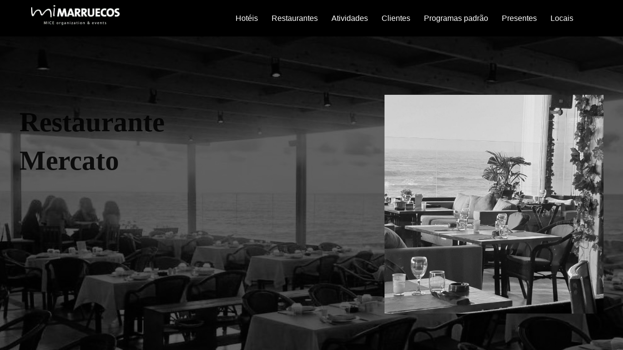

--- FILE ---
content_type: text/html; charset=utf-8
request_url: https://www.mimarruecos.com/pt/restaurantes/mercado
body_size: 95848
content:
<!DOCTYPE html><html data-beasties-container lang="pt"><head><link rel="preconnect" href="https://fonts.gstatic.com" crossorigin>
    <title>Restaurante Mercato - MiMarruecos</title>
    <base href="/">
    <meta name="color-scheme" content="light only" charset="utf-8">
    <meta name="viewport" content="width=device-width, initial-scale=1, maximum-scale=1">
    <link href="/assets/icons/style.css" rel="stylesheet">
    <style>@font-face{font-family:'Roboto';font-style:normal;font-weight:300;font-stretch:100%;font-display:swap;src:url(https://fonts.gstatic.com/s/roboto/v50/KFO7CnqEu92Fr1ME7kSn66aGLdTylUAMa3GUBGEe.woff2) format('woff2');unicode-range:U+0460-052F, U+1C80-1C8A, U+20B4, U+2DE0-2DFF, U+A640-A69F, U+FE2E-FE2F;}@font-face{font-family:'Roboto';font-style:normal;font-weight:300;font-stretch:100%;font-display:swap;src:url(https://fonts.gstatic.com/s/roboto/v50/KFO7CnqEu92Fr1ME7kSn66aGLdTylUAMa3iUBGEe.woff2) format('woff2');unicode-range:U+0301, U+0400-045F, U+0490-0491, U+04B0-04B1, U+2116;}@font-face{font-family:'Roboto';font-style:normal;font-weight:300;font-stretch:100%;font-display:swap;src:url(https://fonts.gstatic.com/s/roboto/v50/KFO7CnqEu92Fr1ME7kSn66aGLdTylUAMa3CUBGEe.woff2) format('woff2');unicode-range:U+1F00-1FFF;}@font-face{font-family:'Roboto';font-style:normal;font-weight:300;font-stretch:100%;font-display:swap;src:url(https://fonts.gstatic.com/s/roboto/v50/KFO7CnqEu92Fr1ME7kSn66aGLdTylUAMa3-UBGEe.woff2) format('woff2');unicode-range:U+0370-0377, U+037A-037F, U+0384-038A, U+038C, U+038E-03A1, U+03A3-03FF;}@font-face{font-family:'Roboto';font-style:normal;font-weight:300;font-stretch:100%;font-display:swap;src:url(https://fonts.gstatic.com/s/roboto/v50/KFO7CnqEu92Fr1ME7kSn66aGLdTylUAMawCUBGEe.woff2) format('woff2');unicode-range:U+0302-0303, U+0305, U+0307-0308, U+0310, U+0312, U+0315, U+031A, U+0326-0327, U+032C, U+032F-0330, U+0332-0333, U+0338, U+033A, U+0346, U+034D, U+0391-03A1, U+03A3-03A9, U+03B1-03C9, U+03D1, U+03D5-03D6, U+03F0-03F1, U+03F4-03F5, U+2016-2017, U+2034-2038, U+203C, U+2040, U+2043, U+2047, U+2050, U+2057, U+205F, U+2070-2071, U+2074-208E, U+2090-209C, U+20D0-20DC, U+20E1, U+20E5-20EF, U+2100-2112, U+2114-2115, U+2117-2121, U+2123-214F, U+2190, U+2192, U+2194-21AE, U+21B0-21E5, U+21F1-21F2, U+21F4-2211, U+2213-2214, U+2216-22FF, U+2308-230B, U+2310, U+2319, U+231C-2321, U+2336-237A, U+237C, U+2395, U+239B-23B7, U+23D0, U+23DC-23E1, U+2474-2475, U+25AF, U+25B3, U+25B7, U+25BD, U+25C1, U+25CA, U+25CC, U+25FB, U+266D-266F, U+27C0-27FF, U+2900-2AFF, U+2B0E-2B11, U+2B30-2B4C, U+2BFE, U+3030, U+FF5B, U+FF5D, U+1D400-1D7FF, U+1EE00-1EEFF;}@font-face{font-family:'Roboto';font-style:normal;font-weight:300;font-stretch:100%;font-display:swap;src:url(https://fonts.gstatic.com/s/roboto/v50/KFO7CnqEu92Fr1ME7kSn66aGLdTylUAMaxKUBGEe.woff2) format('woff2');unicode-range:U+0001-000C, U+000E-001F, U+007F-009F, U+20DD-20E0, U+20E2-20E4, U+2150-218F, U+2190, U+2192, U+2194-2199, U+21AF, U+21E6-21F0, U+21F3, U+2218-2219, U+2299, U+22C4-22C6, U+2300-243F, U+2440-244A, U+2460-24FF, U+25A0-27BF, U+2800-28FF, U+2921-2922, U+2981, U+29BF, U+29EB, U+2B00-2BFF, U+4DC0-4DFF, U+FFF9-FFFB, U+10140-1018E, U+10190-1019C, U+101A0, U+101D0-101FD, U+102E0-102FB, U+10E60-10E7E, U+1D2C0-1D2D3, U+1D2E0-1D37F, U+1F000-1F0FF, U+1F100-1F1AD, U+1F1E6-1F1FF, U+1F30D-1F30F, U+1F315, U+1F31C, U+1F31E, U+1F320-1F32C, U+1F336, U+1F378, U+1F37D, U+1F382, U+1F393-1F39F, U+1F3A7-1F3A8, U+1F3AC-1F3AF, U+1F3C2, U+1F3C4-1F3C6, U+1F3CA-1F3CE, U+1F3D4-1F3E0, U+1F3ED, U+1F3F1-1F3F3, U+1F3F5-1F3F7, U+1F408, U+1F415, U+1F41F, U+1F426, U+1F43F, U+1F441-1F442, U+1F444, U+1F446-1F449, U+1F44C-1F44E, U+1F453, U+1F46A, U+1F47D, U+1F4A3, U+1F4B0, U+1F4B3, U+1F4B9, U+1F4BB, U+1F4BF, U+1F4C8-1F4CB, U+1F4D6, U+1F4DA, U+1F4DF, U+1F4E3-1F4E6, U+1F4EA-1F4ED, U+1F4F7, U+1F4F9-1F4FB, U+1F4FD-1F4FE, U+1F503, U+1F507-1F50B, U+1F50D, U+1F512-1F513, U+1F53E-1F54A, U+1F54F-1F5FA, U+1F610, U+1F650-1F67F, U+1F687, U+1F68D, U+1F691, U+1F694, U+1F698, U+1F6AD, U+1F6B2, U+1F6B9-1F6BA, U+1F6BC, U+1F6C6-1F6CF, U+1F6D3-1F6D7, U+1F6E0-1F6EA, U+1F6F0-1F6F3, U+1F6F7-1F6FC, U+1F700-1F7FF, U+1F800-1F80B, U+1F810-1F847, U+1F850-1F859, U+1F860-1F887, U+1F890-1F8AD, U+1F8B0-1F8BB, U+1F8C0-1F8C1, U+1F900-1F90B, U+1F93B, U+1F946, U+1F984, U+1F996, U+1F9E9, U+1FA00-1FA6F, U+1FA70-1FA7C, U+1FA80-1FA89, U+1FA8F-1FAC6, U+1FACE-1FADC, U+1FADF-1FAE9, U+1FAF0-1FAF8, U+1FB00-1FBFF;}@font-face{font-family:'Roboto';font-style:normal;font-weight:300;font-stretch:100%;font-display:swap;src:url(https://fonts.gstatic.com/s/roboto/v50/KFO7CnqEu92Fr1ME7kSn66aGLdTylUAMa3OUBGEe.woff2) format('woff2');unicode-range:U+0102-0103, U+0110-0111, U+0128-0129, U+0168-0169, U+01A0-01A1, U+01AF-01B0, U+0300-0301, U+0303-0304, U+0308-0309, U+0323, U+0329, U+1EA0-1EF9, U+20AB;}@font-face{font-family:'Roboto';font-style:normal;font-weight:300;font-stretch:100%;font-display:swap;src:url(https://fonts.gstatic.com/s/roboto/v50/KFO7CnqEu92Fr1ME7kSn66aGLdTylUAMa3KUBGEe.woff2) format('woff2');unicode-range:U+0100-02BA, U+02BD-02C5, U+02C7-02CC, U+02CE-02D7, U+02DD-02FF, U+0304, U+0308, U+0329, U+1D00-1DBF, U+1E00-1E9F, U+1EF2-1EFF, U+2020, U+20A0-20AB, U+20AD-20C0, U+2113, U+2C60-2C7F, U+A720-A7FF;}@font-face{font-family:'Roboto';font-style:normal;font-weight:300;font-stretch:100%;font-display:swap;src:url(https://fonts.gstatic.com/s/roboto/v50/KFO7CnqEu92Fr1ME7kSn66aGLdTylUAMa3yUBA.woff2) format('woff2');unicode-range:U+0000-00FF, U+0131, U+0152-0153, U+02BB-02BC, U+02C6, U+02DA, U+02DC, U+0304, U+0308, U+0329, U+2000-206F, U+20AC, U+2122, U+2191, U+2193, U+2212, U+2215, U+FEFF, U+FFFD;}@font-face{font-family:'Roboto';font-style:normal;font-weight:400;font-stretch:100%;font-display:swap;src:url(https://fonts.gstatic.com/s/roboto/v50/KFO7CnqEu92Fr1ME7kSn66aGLdTylUAMa3GUBGEe.woff2) format('woff2');unicode-range:U+0460-052F, U+1C80-1C8A, U+20B4, U+2DE0-2DFF, U+A640-A69F, U+FE2E-FE2F;}@font-face{font-family:'Roboto';font-style:normal;font-weight:400;font-stretch:100%;font-display:swap;src:url(https://fonts.gstatic.com/s/roboto/v50/KFO7CnqEu92Fr1ME7kSn66aGLdTylUAMa3iUBGEe.woff2) format('woff2');unicode-range:U+0301, U+0400-045F, U+0490-0491, U+04B0-04B1, U+2116;}@font-face{font-family:'Roboto';font-style:normal;font-weight:400;font-stretch:100%;font-display:swap;src:url(https://fonts.gstatic.com/s/roboto/v50/KFO7CnqEu92Fr1ME7kSn66aGLdTylUAMa3CUBGEe.woff2) format('woff2');unicode-range:U+1F00-1FFF;}@font-face{font-family:'Roboto';font-style:normal;font-weight:400;font-stretch:100%;font-display:swap;src:url(https://fonts.gstatic.com/s/roboto/v50/KFO7CnqEu92Fr1ME7kSn66aGLdTylUAMa3-UBGEe.woff2) format('woff2');unicode-range:U+0370-0377, U+037A-037F, U+0384-038A, U+038C, U+038E-03A1, U+03A3-03FF;}@font-face{font-family:'Roboto';font-style:normal;font-weight:400;font-stretch:100%;font-display:swap;src:url(https://fonts.gstatic.com/s/roboto/v50/KFO7CnqEu92Fr1ME7kSn66aGLdTylUAMawCUBGEe.woff2) format('woff2');unicode-range:U+0302-0303, U+0305, U+0307-0308, U+0310, U+0312, U+0315, U+031A, U+0326-0327, U+032C, U+032F-0330, U+0332-0333, U+0338, U+033A, U+0346, U+034D, U+0391-03A1, U+03A3-03A9, U+03B1-03C9, U+03D1, U+03D5-03D6, U+03F0-03F1, U+03F4-03F5, U+2016-2017, U+2034-2038, U+203C, U+2040, U+2043, U+2047, U+2050, U+2057, U+205F, U+2070-2071, U+2074-208E, U+2090-209C, U+20D0-20DC, U+20E1, U+20E5-20EF, U+2100-2112, U+2114-2115, U+2117-2121, U+2123-214F, U+2190, U+2192, U+2194-21AE, U+21B0-21E5, U+21F1-21F2, U+21F4-2211, U+2213-2214, U+2216-22FF, U+2308-230B, U+2310, U+2319, U+231C-2321, U+2336-237A, U+237C, U+2395, U+239B-23B7, U+23D0, U+23DC-23E1, U+2474-2475, U+25AF, U+25B3, U+25B7, U+25BD, U+25C1, U+25CA, U+25CC, U+25FB, U+266D-266F, U+27C0-27FF, U+2900-2AFF, U+2B0E-2B11, U+2B30-2B4C, U+2BFE, U+3030, U+FF5B, U+FF5D, U+1D400-1D7FF, U+1EE00-1EEFF;}@font-face{font-family:'Roboto';font-style:normal;font-weight:400;font-stretch:100%;font-display:swap;src:url(https://fonts.gstatic.com/s/roboto/v50/KFO7CnqEu92Fr1ME7kSn66aGLdTylUAMaxKUBGEe.woff2) format('woff2');unicode-range:U+0001-000C, U+000E-001F, U+007F-009F, U+20DD-20E0, U+20E2-20E4, U+2150-218F, U+2190, U+2192, U+2194-2199, U+21AF, U+21E6-21F0, U+21F3, U+2218-2219, U+2299, U+22C4-22C6, U+2300-243F, U+2440-244A, U+2460-24FF, U+25A0-27BF, U+2800-28FF, U+2921-2922, U+2981, U+29BF, U+29EB, U+2B00-2BFF, U+4DC0-4DFF, U+FFF9-FFFB, U+10140-1018E, U+10190-1019C, U+101A0, U+101D0-101FD, U+102E0-102FB, U+10E60-10E7E, U+1D2C0-1D2D3, U+1D2E0-1D37F, U+1F000-1F0FF, U+1F100-1F1AD, U+1F1E6-1F1FF, U+1F30D-1F30F, U+1F315, U+1F31C, U+1F31E, U+1F320-1F32C, U+1F336, U+1F378, U+1F37D, U+1F382, U+1F393-1F39F, U+1F3A7-1F3A8, U+1F3AC-1F3AF, U+1F3C2, U+1F3C4-1F3C6, U+1F3CA-1F3CE, U+1F3D4-1F3E0, U+1F3ED, U+1F3F1-1F3F3, U+1F3F5-1F3F7, U+1F408, U+1F415, U+1F41F, U+1F426, U+1F43F, U+1F441-1F442, U+1F444, U+1F446-1F449, U+1F44C-1F44E, U+1F453, U+1F46A, U+1F47D, U+1F4A3, U+1F4B0, U+1F4B3, U+1F4B9, U+1F4BB, U+1F4BF, U+1F4C8-1F4CB, U+1F4D6, U+1F4DA, U+1F4DF, U+1F4E3-1F4E6, U+1F4EA-1F4ED, U+1F4F7, U+1F4F9-1F4FB, U+1F4FD-1F4FE, U+1F503, U+1F507-1F50B, U+1F50D, U+1F512-1F513, U+1F53E-1F54A, U+1F54F-1F5FA, U+1F610, U+1F650-1F67F, U+1F687, U+1F68D, U+1F691, U+1F694, U+1F698, U+1F6AD, U+1F6B2, U+1F6B9-1F6BA, U+1F6BC, U+1F6C6-1F6CF, U+1F6D3-1F6D7, U+1F6E0-1F6EA, U+1F6F0-1F6F3, U+1F6F7-1F6FC, U+1F700-1F7FF, U+1F800-1F80B, U+1F810-1F847, U+1F850-1F859, U+1F860-1F887, U+1F890-1F8AD, U+1F8B0-1F8BB, U+1F8C0-1F8C1, U+1F900-1F90B, U+1F93B, U+1F946, U+1F984, U+1F996, U+1F9E9, U+1FA00-1FA6F, U+1FA70-1FA7C, U+1FA80-1FA89, U+1FA8F-1FAC6, U+1FACE-1FADC, U+1FADF-1FAE9, U+1FAF0-1FAF8, U+1FB00-1FBFF;}@font-face{font-family:'Roboto';font-style:normal;font-weight:400;font-stretch:100%;font-display:swap;src:url(https://fonts.gstatic.com/s/roboto/v50/KFO7CnqEu92Fr1ME7kSn66aGLdTylUAMa3OUBGEe.woff2) format('woff2');unicode-range:U+0102-0103, U+0110-0111, U+0128-0129, U+0168-0169, U+01A0-01A1, U+01AF-01B0, U+0300-0301, U+0303-0304, U+0308-0309, U+0323, U+0329, U+1EA0-1EF9, U+20AB;}@font-face{font-family:'Roboto';font-style:normal;font-weight:400;font-stretch:100%;font-display:swap;src:url(https://fonts.gstatic.com/s/roboto/v50/KFO7CnqEu92Fr1ME7kSn66aGLdTylUAMa3KUBGEe.woff2) format('woff2');unicode-range:U+0100-02BA, U+02BD-02C5, U+02C7-02CC, U+02CE-02D7, U+02DD-02FF, U+0304, U+0308, U+0329, U+1D00-1DBF, U+1E00-1E9F, U+1EF2-1EFF, U+2020, U+20A0-20AB, U+20AD-20C0, U+2113, U+2C60-2C7F, U+A720-A7FF;}@font-face{font-family:'Roboto';font-style:normal;font-weight:400;font-stretch:100%;font-display:swap;src:url(https://fonts.gstatic.com/s/roboto/v50/KFO7CnqEu92Fr1ME7kSn66aGLdTylUAMa3yUBA.woff2) format('woff2');unicode-range:U+0000-00FF, U+0131, U+0152-0153, U+02BB-02BC, U+02C6, U+02DA, U+02DC, U+0304, U+0308, U+0329, U+2000-206F, U+20AC, U+2122, U+2191, U+2193, U+2212, U+2215, U+FEFF, U+FFFD;}@font-face{font-family:'Roboto';font-style:normal;font-weight:500;font-stretch:100%;font-display:swap;src:url(https://fonts.gstatic.com/s/roboto/v50/KFO7CnqEu92Fr1ME7kSn66aGLdTylUAMa3GUBGEe.woff2) format('woff2');unicode-range:U+0460-052F, U+1C80-1C8A, U+20B4, U+2DE0-2DFF, U+A640-A69F, U+FE2E-FE2F;}@font-face{font-family:'Roboto';font-style:normal;font-weight:500;font-stretch:100%;font-display:swap;src:url(https://fonts.gstatic.com/s/roboto/v50/KFO7CnqEu92Fr1ME7kSn66aGLdTylUAMa3iUBGEe.woff2) format('woff2');unicode-range:U+0301, U+0400-045F, U+0490-0491, U+04B0-04B1, U+2116;}@font-face{font-family:'Roboto';font-style:normal;font-weight:500;font-stretch:100%;font-display:swap;src:url(https://fonts.gstatic.com/s/roboto/v50/KFO7CnqEu92Fr1ME7kSn66aGLdTylUAMa3CUBGEe.woff2) format('woff2');unicode-range:U+1F00-1FFF;}@font-face{font-family:'Roboto';font-style:normal;font-weight:500;font-stretch:100%;font-display:swap;src:url(https://fonts.gstatic.com/s/roboto/v50/KFO7CnqEu92Fr1ME7kSn66aGLdTylUAMa3-UBGEe.woff2) format('woff2');unicode-range:U+0370-0377, U+037A-037F, U+0384-038A, U+038C, U+038E-03A1, U+03A3-03FF;}@font-face{font-family:'Roboto';font-style:normal;font-weight:500;font-stretch:100%;font-display:swap;src:url(https://fonts.gstatic.com/s/roboto/v50/KFO7CnqEu92Fr1ME7kSn66aGLdTylUAMawCUBGEe.woff2) format('woff2');unicode-range:U+0302-0303, U+0305, U+0307-0308, U+0310, U+0312, U+0315, U+031A, U+0326-0327, U+032C, U+032F-0330, U+0332-0333, U+0338, U+033A, U+0346, U+034D, U+0391-03A1, U+03A3-03A9, U+03B1-03C9, U+03D1, U+03D5-03D6, U+03F0-03F1, U+03F4-03F5, U+2016-2017, U+2034-2038, U+203C, U+2040, U+2043, U+2047, U+2050, U+2057, U+205F, U+2070-2071, U+2074-208E, U+2090-209C, U+20D0-20DC, U+20E1, U+20E5-20EF, U+2100-2112, U+2114-2115, U+2117-2121, U+2123-214F, U+2190, U+2192, U+2194-21AE, U+21B0-21E5, U+21F1-21F2, U+21F4-2211, U+2213-2214, U+2216-22FF, U+2308-230B, U+2310, U+2319, U+231C-2321, U+2336-237A, U+237C, U+2395, U+239B-23B7, U+23D0, U+23DC-23E1, U+2474-2475, U+25AF, U+25B3, U+25B7, U+25BD, U+25C1, U+25CA, U+25CC, U+25FB, U+266D-266F, U+27C0-27FF, U+2900-2AFF, U+2B0E-2B11, U+2B30-2B4C, U+2BFE, U+3030, U+FF5B, U+FF5D, U+1D400-1D7FF, U+1EE00-1EEFF;}@font-face{font-family:'Roboto';font-style:normal;font-weight:500;font-stretch:100%;font-display:swap;src:url(https://fonts.gstatic.com/s/roboto/v50/KFO7CnqEu92Fr1ME7kSn66aGLdTylUAMaxKUBGEe.woff2) format('woff2');unicode-range:U+0001-000C, U+000E-001F, U+007F-009F, U+20DD-20E0, U+20E2-20E4, U+2150-218F, U+2190, U+2192, U+2194-2199, U+21AF, U+21E6-21F0, U+21F3, U+2218-2219, U+2299, U+22C4-22C6, U+2300-243F, U+2440-244A, U+2460-24FF, U+25A0-27BF, U+2800-28FF, U+2921-2922, U+2981, U+29BF, U+29EB, U+2B00-2BFF, U+4DC0-4DFF, U+FFF9-FFFB, U+10140-1018E, U+10190-1019C, U+101A0, U+101D0-101FD, U+102E0-102FB, U+10E60-10E7E, U+1D2C0-1D2D3, U+1D2E0-1D37F, U+1F000-1F0FF, U+1F100-1F1AD, U+1F1E6-1F1FF, U+1F30D-1F30F, U+1F315, U+1F31C, U+1F31E, U+1F320-1F32C, U+1F336, U+1F378, U+1F37D, U+1F382, U+1F393-1F39F, U+1F3A7-1F3A8, U+1F3AC-1F3AF, U+1F3C2, U+1F3C4-1F3C6, U+1F3CA-1F3CE, U+1F3D4-1F3E0, U+1F3ED, U+1F3F1-1F3F3, U+1F3F5-1F3F7, U+1F408, U+1F415, U+1F41F, U+1F426, U+1F43F, U+1F441-1F442, U+1F444, U+1F446-1F449, U+1F44C-1F44E, U+1F453, U+1F46A, U+1F47D, U+1F4A3, U+1F4B0, U+1F4B3, U+1F4B9, U+1F4BB, U+1F4BF, U+1F4C8-1F4CB, U+1F4D6, U+1F4DA, U+1F4DF, U+1F4E3-1F4E6, U+1F4EA-1F4ED, U+1F4F7, U+1F4F9-1F4FB, U+1F4FD-1F4FE, U+1F503, U+1F507-1F50B, U+1F50D, U+1F512-1F513, U+1F53E-1F54A, U+1F54F-1F5FA, U+1F610, U+1F650-1F67F, U+1F687, U+1F68D, U+1F691, U+1F694, U+1F698, U+1F6AD, U+1F6B2, U+1F6B9-1F6BA, U+1F6BC, U+1F6C6-1F6CF, U+1F6D3-1F6D7, U+1F6E0-1F6EA, U+1F6F0-1F6F3, U+1F6F7-1F6FC, U+1F700-1F7FF, U+1F800-1F80B, U+1F810-1F847, U+1F850-1F859, U+1F860-1F887, U+1F890-1F8AD, U+1F8B0-1F8BB, U+1F8C0-1F8C1, U+1F900-1F90B, U+1F93B, U+1F946, U+1F984, U+1F996, U+1F9E9, U+1FA00-1FA6F, U+1FA70-1FA7C, U+1FA80-1FA89, U+1FA8F-1FAC6, U+1FACE-1FADC, U+1FADF-1FAE9, U+1FAF0-1FAF8, U+1FB00-1FBFF;}@font-face{font-family:'Roboto';font-style:normal;font-weight:500;font-stretch:100%;font-display:swap;src:url(https://fonts.gstatic.com/s/roboto/v50/KFO7CnqEu92Fr1ME7kSn66aGLdTylUAMa3OUBGEe.woff2) format('woff2');unicode-range:U+0102-0103, U+0110-0111, U+0128-0129, U+0168-0169, U+01A0-01A1, U+01AF-01B0, U+0300-0301, U+0303-0304, U+0308-0309, U+0323, U+0329, U+1EA0-1EF9, U+20AB;}@font-face{font-family:'Roboto';font-style:normal;font-weight:500;font-stretch:100%;font-display:swap;src:url(https://fonts.gstatic.com/s/roboto/v50/KFO7CnqEu92Fr1ME7kSn66aGLdTylUAMa3KUBGEe.woff2) format('woff2');unicode-range:U+0100-02BA, U+02BD-02C5, U+02C7-02CC, U+02CE-02D7, U+02DD-02FF, U+0304, U+0308, U+0329, U+1D00-1DBF, U+1E00-1E9F, U+1EF2-1EFF, U+2020, U+20A0-20AB, U+20AD-20C0, U+2113, U+2C60-2C7F, U+A720-A7FF;}@font-face{font-family:'Roboto';font-style:normal;font-weight:500;font-stretch:100%;font-display:swap;src:url(https://fonts.gstatic.com/s/roboto/v50/KFO7CnqEu92Fr1ME7kSn66aGLdTylUAMa3yUBA.woff2) format('woff2');unicode-range:U+0000-00FF, U+0131, U+0152-0153, U+02BB-02BC, U+02C6, U+02DA, U+02DC, U+0304, U+0308, U+0329, U+2000-206F, U+20AC, U+2122, U+2191, U+2193, U+2212, U+2215, U+FEFF, U+FFFD;}</style>
    <style>@font-face{font-family:'Material Icons';font-style:normal;font-weight:400;src:url(https://fonts.gstatic.com/s/materialicons/v145/flUhRq6tzZclQEJ-Vdg-IuiaDsNc.woff2) format('woff2');}.material-icons{font-family:'Material Icons';font-weight:normal;font-style:normal;font-size:24px;line-height:1;letter-spacing:normal;text-transform:none;display:inline-block;white-space:nowrap;word-wrap:normal;direction:ltr;-webkit-font-feature-settings:'liga';-webkit-font-smoothing:antialiased;}</style>

    <!-- <link rel="preconnect" href="https://fonts.googleapis.com">
  <link rel="preconnect" href="https://fonts.gstatic.com" crossorigin>
  <link href="https://fonts.googleapis.com/css2?family=Allison&display=swap" rel="stylesheet"> -->
    <link rel="manifest" href="/assets/manifest.webmanifest">
    <meta name="theme-color" content="undefined">
    <link rel="icon" type="image/png" sizes="196x196" href="/assets/icons/favicon-196.png">
    <link rel="apple-touch-icon" href="/assets/icons/apple-icon-180.png">
    <meta name="apple-mobile-web-app-capable" content="yes">
    <link rel="apple-touch-startup-image" href="/assets/icons/apple-splash-2048-2732.jpg" media="(device-width: 1024px) and (device-height: 1366px) and (-webkit-device-pixel-ratio: 2) and (orientation: portrait)">
    <link rel="apple-touch-startup-image" href="/assets/icons/apple-splash-2732-2048.jpg" media="(device-width: 1024px) and (device-height: 1366px) and (-webkit-device-pixel-ratio: 2) and (orientation: landscape)">
    <link rel="apple-touch-startup-image" href="/assets/icons/apple-splash-1668-2388.jpg" media="(device-width: 834px) and (device-height: 1194px) and (-webkit-device-pixel-ratio: 2) and (orientation: portrait)">
    <link rel="apple-touch-startup-image" href="/assets/icons/apple-splash-2388-1668.jpg" media="(device-width: 834px) and (device-height: 1194px) and (-webkit-device-pixel-ratio: 2) and (orientation: landscape)">
    <link rel="apple-touch-startup-image" href="/assets/icons/apple-splash-1536-2048.jpg" media="(device-width: 768px) and (device-height: 1024px) and (-webkit-device-pixel-ratio: 2) and (orientation: portrait)">
    <link rel="apple-touch-startup-image" href="/assets/icons/apple-splash-2048-1536.jpg" media="(device-width: 768px) and (device-height: 1024px) and (-webkit-device-pixel-ratio: 2) and (orientation: landscape)">
    <link rel="apple-touch-startup-image" href="/assets/icons/apple-splash-1488-2266.jpg" media="(device-width: 744px) and (device-height: 1133px) and (-webkit-device-pixel-ratio: 2) and (orientation: portrait)">
    <link rel="apple-touch-startup-image" href="/assets/icons/apple-splash-2266-1488.jpg" media="(device-width: 744px) and (device-height: 1133px) and (-webkit-device-pixel-ratio: 2) and (orientation: landscape)">
    <link rel="apple-touch-startup-image" href="/assets/icons/apple-splash-1640-2360.jpg" media="(device-width: 820px) and (device-height: 1180px) and (-webkit-device-pixel-ratio: 2) and (orientation: portrait)">
    <link rel="apple-touch-startup-image" href="/assets/icons/apple-splash-2360-1640.jpg" media="(device-width: 820px) and (device-height: 1180px) and (-webkit-device-pixel-ratio: 2) and (orientation: landscape)">
    <link rel="apple-touch-startup-image" href="/assets/icons/apple-splash-1668-2224.jpg" media="(device-width: 834px) and (device-height: 1112px) and (-webkit-device-pixel-ratio: 2) and (orientation: portrait)">
    <link rel="apple-touch-startup-image" href="/assets/icons/apple-splash-2224-1668.jpg" media="(device-width: 834px) and (device-height: 1112px) and (-webkit-device-pixel-ratio: 2) and (orientation: landscape)">
    <link rel="apple-touch-startup-image" href="/assets/icons/apple-splash-1620-2160.jpg" media="(device-width: 810px) and (device-height: 1080px) and (-webkit-device-pixel-ratio: 2) and (orientation: portrait)">
    <link rel="apple-touch-startup-image" href="/assets/icons/apple-splash-2160-1620.jpg" media="(device-width: 810px) and (device-height: 1080px) and (-webkit-device-pixel-ratio: 2) and (orientation: landscape)">
    <link rel="apple-touch-startup-image" href="/assets/icons/apple-splash-1290-2796.jpg" media="(device-width: 430px) and (device-height: 932px) and (-webkit-device-pixel-ratio: 3) and (orientation: portrait)">
    <link rel="apple-touch-startup-image" href="/assets/icons/apple-splash-2796-1290.jpg" media="(device-width: 430px) and (device-height: 932px) and (-webkit-device-pixel-ratio: 3) and (orientation: landscape)">
    <link rel="apple-touch-startup-image" href="/assets/icons/apple-splash-1179-2556.jpg" media="(device-width: 393px) and (device-height: 852px) and (-webkit-device-pixel-ratio: 3) and (orientation: portrait)">
    <link rel="apple-touch-startup-image" href="/assets/icons/apple-splash-2556-1179.jpg" media="(device-width: 393px) and (device-height: 852px) and (-webkit-device-pixel-ratio: 3) and (orientation: landscape)">
    <link rel="apple-touch-startup-image" href="/assets/icons/apple-splash-1284-2778.jpg" media="(device-width: 428px) and (device-height: 926px) and (-webkit-device-pixel-ratio: 3) and (orientation: portrait)">
    <link rel="apple-touch-startup-image" href="/assets/icons/apple-splash-2778-1284.jpg" media="(device-width: 428px) and (device-height: 926px) and (-webkit-device-pixel-ratio: 3) and (orientation: landscape)">
    <link rel="apple-touch-startup-image" href="/assets/icons/apple-splash-1170-2532.jpg" media="(device-width: 390px) and (device-height: 844px) and (-webkit-device-pixel-ratio: 3) and (orientation: portrait)">
    <link rel="apple-touch-startup-image" href="/assets/icons/apple-splash-2532-1170.jpg" media="(device-width: 390px) and (device-height: 844px) and (-webkit-device-pixel-ratio: 3) and (orientation: landscape)">
    <link rel="apple-touch-startup-image" href="/assets/icons/apple-splash-1125-2436.jpg" media="(device-width: 375px) and (device-height: 812px) and (-webkit-device-pixel-ratio: 3) and (orientation: portrait)">
    <link rel="apple-touch-startup-image" href="/assets/icons/apple-splash-2436-1125.jpg" media="(device-width: 375px) and (device-height: 812px) and (-webkit-device-pixel-ratio: 3) and (orientation: landscape)">
    <link rel="apple-touch-startup-image" href="/assets/icons/apple-splash-1242-2688.jpg" media="(device-width: 414px) and (device-height: 896px) and (-webkit-device-pixel-ratio: 3) and (orientation: portrait)">
    <link rel="apple-touch-startup-image" href="/assets/icons/apple-splash-2688-1242.jpg" media="(device-width: 414px) and (device-height: 896px) and (-webkit-device-pixel-ratio: 3) and (orientation: landscape)">
    <link rel="apple-touch-startup-image" href="/assets/icons/apple-splash-828-1792.jpg" media="(device-width: 414px) and (device-height: 896px) and (-webkit-device-pixel-ratio: 2) and (orientation: portrait)">
    <link rel="apple-touch-startup-image" href="/assets/icons/apple-splash-1792-828.jpg" media="(device-width: 414px) and (device-height: 896px) and (-webkit-device-pixel-ratio: 2) and (orientation: landscape)">
    <link rel="apple-touch-startup-image" href="/assets/icons/apple-splash-1242-2208.jpg" media="(device-width: 414px) and (device-height: 736px) and (-webkit-device-pixel-ratio: 3) and (orientation: portrait)">
    <link rel="apple-touch-startup-image" href="/assets/icons/apple-splash-2208-1242.jpg" media="(device-width: 414px) and (device-height: 736px) and (-webkit-device-pixel-ratio: 3) and (orientation: landscape)">
    <link rel="apple-touch-startup-image" href="/assets/icons/apple-splash-750-1334.jpg" media="(device-width: 375px) and (device-height: 667px) and (-webkit-device-pixel-ratio: 2) and (orientation: portrait)">
    <link rel="apple-touch-startup-image" href="/assets/icons/apple-splash-1334-750.jpg" media="(device-width: 375px) and (device-height: 667px) and (-webkit-device-pixel-ratio: 2) and (orientation: landscape)">
    <link rel="apple-touch-startup-image" href="/assets/icons/apple-splash-640-1136.jpg" media="(device-width: 320px) and (device-height: 568px) and (-webkit-device-pixel-ratio: 2) and (orientation: portrait)">
    <link rel="apple-touch-startup-image" href="/assets/icons/apple-splash-1136-640.jpg" media="(device-width: 320px) and (device-height: 568px) and (-webkit-device-pixel-ratio: 2) and (orientation: landscape)">
  <style>html{--mat-sys-on-surface:initial}html{--mat-ripple-color:rgba(0, 0, 0, .1)}html{--mat-option-selected-state-label-text-color:var(--theme-primary-color-500);--mat-option-label-text-color:rgba(0, 0, 0, .87);--mat-option-hover-state-layer-color:rgba(0, 0, 0, .04);--mat-option-focus-state-layer-color:rgba(0, 0, 0, .04);--mat-option-selected-state-layer-color:rgba(0, 0, 0, .04)}html{--mat-optgroup-label-text-color:rgba(0, 0, 0, .87)}html{--mat-full-pseudo-checkbox-selected-icon-color:var(--theme-accent-color-500);--mat-full-pseudo-checkbox-selected-checkmark-color:#fafafa;--mat-full-pseudo-checkbox-unselected-icon-color:rgba(0, 0, 0, .54);--mat-full-pseudo-checkbox-disabled-selected-checkmark-color:#fafafa;--mat-full-pseudo-checkbox-disabled-unselected-icon-color:#b0b0b0;--mat-full-pseudo-checkbox-disabled-selected-icon-color:#b0b0b0}html{--mat-minimal-pseudo-checkbox-selected-checkmark-color:var(--theme-accent-color-500);--mat-minimal-pseudo-checkbox-disabled-selected-checkmark-color:#b0b0b0}html{--mat-app-background-color:#fafafa;--mat-app-text-color:rgba(0, 0, 0, .87);--mat-app-elevation-shadow-level-0:0px 0px 0px 0px rgba(0, 0, 0, .2), 0px 0px 0px 0px rgba(0, 0, 0, .14), 0px 0px 0px 0px rgba(0, 0, 0, .12);--mat-app-elevation-shadow-level-1:0px 2px 1px -1px rgba(0, 0, 0, .2), 0px 1px 1px 0px rgba(0, 0, 0, .14), 0px 1px 3px 0px rgba(0, 0, 0, .12);--mat-app-elevation-shadow-level-2:0px 3px 1px -2px rgba(0, 0, 0, .2), 0px 2px 2px 0px rgba(0, 0, 0, .14), 0px 1px 5px 0px rgba(0, 0, 0, .12);--mat-app-elevation-shadow-level-3:0px 3px 3px -2px rgba(0, 0, 0, .2), 0px 3px 4px 0px rgba(0, 0, 0, .14), 0px 1px 8px 0px rgba(0, 0, 0, .12);--mat-app-elevation-shadow-level-4:0px 2px 4px -1px rgba(0, 0, 0, .2), 0px 4px 5px 0px rgba(0, 0, 0, .14), 0px 1px 10px 0px rgba(0, 0, 0, .12);--mat-app-elevation-shadow-level-5:0px 3px 5px -1px rgba(0, 0, 0, .2), 0px 5px 8px 0px rgba(0, 0, 0, .14), 0px 1px 14px 0px rgba(0, 0, 0, .12);--mat-app-elevation-shadow-level-6:0px 3px 5px -1px rgba(0, 0, 0, .2), 0px 6px 10px 0px rgba(0, 0, 0, .14), 0px 1px 18px 0px rgba(0, 0, 0, .12);--mat-app-elevation-shadow-level-7:0px 4px 5px -2px rgba(0, 0, 0, .2), 0px 7px 10px 1px rgba(0, 0, 0, .14), 0px 2px 16px 1px rgba(0, 0, 0, .12);--mat-app-elevation-shadow-level-8:0px 5px 5px -3px rgba(0, 0, 0, .2), 0px 8px 10px 1px rgba(0, 0, 0, .14), 0px 3px 14px 2px rgba(0, 0, 0, .12);--mat-app-elevation-shadow-level-9:0px 5px 6px -3px rgba(0, 0, 0, .2), 0px 9px 12px 1px rgba(0, 0, 0, .14), 0px 3px 16px 2px rgba(0, 0, 0, .12);--mat-app-elevation-shadow-level-10:0px 6px 6px -3px rgba(0, 0, 0, .2), 0px 10px 14px 1px rgba(0, 0, 0, .14), 0px 4px 18px 3px rgba(0, 0, 0, .12);--mat-app-elevation-shadow-level-11:0px 6px 7px -4px rgba(0, 0, 0, .2), 0px 11px 15px 1px rgba(0, 0, 0, .14), 0px 4px 20px 3px rgba(0, 0, 0, .12);--mat-app-elevation-shadow-level-12:0px 7px 8px -4px rgba(0, 0, 0, .2), 0px 12px 17px 2px rgba(0, 0, 0, .14), 0px 5px 22px 4px rgba(0, 0, 0, .12);--mat-app-elevation-shadow-level-13:0px 7px 8px -4px rgba(0, 0, 0, .2), 0px 13px 19px 2px rgba(0, 0, 0, .14), 0px 5px 24px 4px rgba(0, 0, 0, .12);--mat-app-elevation-shadow-level-14:0px 7px 9px -4px rgba(0, 0, 0, .2), 0px 14px 21px 2px rgba(0, 0, 0, .14), 0px 5px 26px 4px rgba(0, 0, 0, .12);--mat-app-elevation-shadow-level-15:0px 8px 9px -5px rgba(0, 0, 0, .2), 0px 15px 22px 2px rgba(0, 0, 0, .14), 0px 6px 28px 5px rgba(0, 0, 0, .12);--mat-app-elevation-shadow-level-16:0px 8px 10px -5px rgba(0, 0, 0, .2), 0px 16px 24px 2px rgba(0, 0, 0, .14), 0px 6px 30px 5px rgba(0, 0, 0, .12);--mat-app-elevation-shadow-level-17:0px 8px 11px -5px rgba(0, 0, 0, .2), 0px 17px 26px 2px rgba(0, 0, 0, .14), 0px 6px 32px 5px rgba(0, 0, 0, .12);--mat-app-elevation-shadow-level-18:0px 9px 11px -5px rgba(0, 0, 0, .2), 0px 18px 28px 2px rgba(0, 0, 0, .14), 0px 7px 34px 6px rgba(0, 0, 0, .12);--mat-app-elevation-shadow-level-19:0px 9px 12px -6px rgba(0, 0, 0, .2), 0px 19px 29px 2px rgba(0, 0, 0, .14), 0px 7px 36px 6px rgba(0, 0, 0, .12);--mat-app-elevation-shadow-level-20:0px 10px 13px -6px rgba(0, 0, 0, .2), 0px 20px 31px 3px rgba(0, 0, 0, .14), 0px 8px 38px 7px rgba(0, 0, 0, .12);--mat-app-elevation-shadow-level-21:0px 10px 13px -6px rgba(0, 0, 0, .2), 0px 21px 33px 3px rgba(0, 0, 0, .14), 0px 8px 40px 7px rgba(0, 0, 0, .12);--mat-app-elevation-shadow-level-22:0px 10px 14px -6px rgba(0, 0, 0, .2), 0px 22px 35px 3px rgba(0, 0, 0, .14), 0px 8px 42px 7px rgba(0, 0, 0, .12);--mat-app-elevation-shadow-level-23:0px 11px 14px -7px rgba(0, 0, 0, .2), 0px 23px 36px 3px rgba(0, 0, 0, .14), 0px 9px 44px 8px rgba(0, 0, 0, .12);--mat-app-elevation-shadow-level-24:0px 11px 15px -7px rgba(0, 0, 0, .2), 0px 24px 38px 3px rgba(0, 0, 0, .14), 0px 9px 46px 8px rgba(0, 0, 0, .12)}html{--mdc-elevated-card-container-shape:4px}html{--mdc-outlined-card-container-shape:4px;--mdc-outlined-card-outline-width:1px}html{--mdc-elevated-card-container-color:white;--mdc-elevated-card-container-elevation:0px 2px 1px -1px rgba(0, 0, 0, .2), 0px 1px 1px 0px rgba(0, 0, 0, .14), 0px 1px 3px 0px rgba(0, 0, 0, .12)}html{--mdc-outlined-card-container-color:white;--mdc-outlined-card-outline-color:rgba(0, 0, 0, .12);--mdc-outlined-card-container-elevation:0px 0px 0px 0px rgba(0, 0, 0, .2), 0px 0px 0px 0px rgba(0, 0, 0, .14), 0px 0px 0px 0px rgba(0, 0, 0, .12)}html{--mat-card-subtitle-text-color:rgba(0, 0, 0, .54)}html{--mdc-linear-progress-active-indicator-height:4px;--mdc-linear-progress-track-height:4px;--mdc-linear-progress-track-shape:0}html{--mdc-plain-tooltip-container-shape:4px;--mdc-plain-tooltip-supporting-text-line-height:16px}html{--mdc-plain-tooltip-container-color:#616161;--mdc-plain-tooltip-supporting-text-color:#fff}html{--mdc-filled-text-field-active-indicator-height:1px;--mdc-filled-text-field-focus-active-indicator-height:2px;--mdc-filled-text-field-container-shape:4px}html{--mdc-outlined-text-field-outline-width:1px;--mdc-outlined-text-field-focus-outline-width:2px;--mdc-outlined-text-field-container-shape:4px}html{--mdc-filled-text-field-caret-color:var(--theme-primary-color-500);--mdc-filled-text-field-focus-active-indicator-color:var(--theme-primary-color-500);--mdc-filled-text-field-focus-label-text-color:var(--theme-primary-color-500);--mdc-filled-text-field-container-color:rgb(244.8, 244.8, 244.8);--mdc-filled-text-field-disabled-container-color:rgb(249.9, 249.9, 249.9);--mdc-filled-text-field-label-text-color:rgba(0, 0, 0, .6);--mdc-filled-text-field-hover-label-text-color:rgba(0, 0, 0, .6);--mdc-filled-text-field-disabled-label-text-color:rgba(0, 0, 0, .38);--mdc-filled-text-field-input-text-color:rgba(0, 0, 0, .87);--mdc-filled-text-field-disabled-input-text-color:rgba(0, 0, 0, .38);--mdc-filled-text-field-input-text-placeholder-color:rgba(0, 0, 0, .6);--mdc-filled-text-field-error-hover-label-text-color:var(--theme-warn-color-500);--mdc-filled-text-field-error-focus-label-text-color:var(--theme-warn-color-500);--mdc-filled-text-field-error-label-text-color:var(--theme-warn-color-500);--mdc-filled-text-field-error-caret-color:var(--theme-warn-color-500);--mdc-filled-text-field-active-indicator-color:rgba(0, 0, 0, .42);--mdc-filled-text-field-disabled-active-indicator-color:rgba(0, 0, 0, .06);--mdc-filled-text-field-hover-active-indicator-color:rgba(0, 0, 0, .87);--mdc-filled-text-field-error-active-indicator-color:var(--theme-warn-color-500);--mdc-filled-text-field-error-focus-active-indicator-color:var(--theme-warn-color-500);--mdc-filled-text-field-error-hover-active-indicator-color:var(--theme-warn-color-500)}html{--mdc-outlined-text-field-caret-color:var(--theme-primary-color-500);--mdc-outlined-text-field-focus-outline-color:var(--theme-primary-color-500);--mdc-outlined-text-field-focus-label-text-color:var(--theme-primary-color-500);--mdc-outlined-text-field-label-text-color:rgba(0, 0, 0, .6);--mdc-outlined-text-field-hover-label-text-color:rgba(0, 0, 0, .6);--mdc-outlined-text-field-disabled-label-text-color:rgba(0, 0, 0, .38);--mdc-outlined-text-field-input-text-color:rgba(0, 0, 0, .87);--mdc-outlined-text-field-disabled-input-text-color:rgba(0, 0, 0, .38);--mdc-outlined-text-field-input-text-placeholder-color:rgba(0, 0, 0, .6);--mdc-outlined-text-field-error-caret-color:var(--theme-warn-color-500);--mdc-outlined-text-field-error-focus-label-text-color:var(--theme-warn-color-500);--mdc-outlined-text-field-error-label-text-color:var(--theme-warn-color-500);--mdc-outlined-text-field-error-hover-label-text-color:var(--theme-warn-color-500);--mdc-outlined-text-field-outline-color:rgba(0, 0, 0, .38);--mdc-outlined-text-field-disabled-outline-color:rgba(0, 0, 0, .06);--mdc-outlined-text-field-hover-outline-color:rgba(0, 0, 0, .87);--mdc-outlined-text-field-error-focus-outline-color:var(--theme-warn-color-500);--mdc-outlined-text-field-error-hover-outline-color:var(--theme-warn-color-500);--mdc-outlined-text-field-error-outline-color:var(--theme-warn-color-500)}html{--mat-form-field-focus-select-arrow-color:var(--theme-primary-color-500);--mat-form-field-disabled-input-text-placeholder-color:rgba(0, 0, 0, .38);--mat-form-field-state-layer-color:rgba(0, 0, 0, .87);--mat-form-field-error-text-color:var(--theme-warn-color-500);--mat-form-field-select-option-text-color:inherit;--mat-form-field-select-disabled-option-text-color:GrayText;--mat-form-field-leading-icon-color:unset;--mat-form-field-disabled-leading-icon-color:unset;--mat-form-field-trailing-icon-color:unset;--mat-form-field-disabled-trailing-icon-color:unset;--mat-form-field-error-focus-trailing-icon-color:unset;--mat-form-field-error-hover-trailing-icon-color:unset;--mat-form-field-error-trailing-icon-color:unset;--mat-form-field-enabled-select-arrow-color:rgba(0, 0, 0, .54);--mat-form-field-disabled-select-arrow-color:rgba(0, 0, 0, .38);--mat-form-field-hover-state-layer-opacity:.04;--mat-form-field-focus-state-layer-opacity:.08}html{--mat-form-field-container-height:56px;--mat-form-field-filled-label-display:block;--mat-form-field-container-vertical-padding:16px;--mat-form-field-filled-with-label-container-padding-top:24px;--mat-form-field-filled-with-label-container-padding-bottom:8px}html{--mat-select-container-elevation-shadow:0px 5px 5px -3px rgba(0, 0, 0, .2), 0px 8px 10px 1px rgba(0, 0, 0, .14), 0px 3px 14px 2px rgba(0, 0, 0, .12)}html{--mat-select-panel-background-color:white;--mat-select-enabled-trigger-text-color:rgba(0, 0, 0, .87);--mat-select-disabled-trigger-text-color:rgba(0, 0, 0, .38);--mat-select-placeholder-text-color:rgba(0, 0, 0, .6);--mat-select-enabled-arrow-color:rgba(0, 0, 0, .54);--mat-select-disabled-arrow-color:rgba(0, 0, 0, .38);--mat-select-focused-arrow-color:var(--theme-primary-color-500);--mat-select-invalid-arrow-color:var(--theme-warn-color-500)}html{--mat-select-arrow-transform:translateY(-8px)}html{--mat-autocomplete-container-shape:4px;--mat-autocomplete-container-elevation-shadow:0px 5px 5px -3px rgba(0, 0, 0, .2), 0px 8px 10px 1px rgba(0, 0, 0, .14), 0px 3px 14px 2px rgba(0, 0, 0, .12)}html{--mat-autocomplete-background-color:white}html{--mdc-dialog-container-shape:4px}html{--mat-dialog-container-elevation-shadow:0px 11px 15px -7px rgba(0, 0, 0, .2), 0px 24px 38px 3px rgba(0, 0, 0, .14), 0px 9px 46px 8px rgba(0, 0, 0, .12);--mat-dialog-container-max-width:80vw;--mat-dialog-container-small-max-width:80vw;--mat-dialog-container-min-width:0;--mat-dialog-actions-alignment:start;--mat-dialog-actions-padding:8px;--mat-dialog-content-padding:20px 24px;--mat-dialog-with-actions-content-padding:20px 24px;--mat-dialog-headline-padding:0 24px 9px}html{--mdc-dialog-container-color:white;--mdc-dialog-subhead-color:rgba(0, 0, 0, .87);--mdc-dialog-supporting-text-color:rgba(0, 0, 0, .6)}html{--mdc-switch-disabled-selected-icon-opacity:.38;--mdc-switch-disabled-track-opacity:.12;--mdc-switch-disabled-unselected-icon-opacity:.38;--mdc-switch-handle-height:20px;--mdc-switch-handle-shape:10px;--mdc-switch-handle-width:20px;--mdc-switch-selected-icon-size:18px;--mdc-switch-track-height:14px;--mdc-switch-track-shape:7px;--mdc-switch-track-width:36px;--mdc-switch-unselected-icon-size:18px;--mdc-switch-selected-focus-state-layer-opacity:.12;--mdc-switch-selected-hover-state-layer-opacity:.04;--mdc-switch-selected-pressed-state-layer-opacity:.1;--mdc-switch-unselected-focus-state-layer-opacity:.12;--mdc-switch-unselected-hover-state-layer-opacity:.04;--mdc-switch-unselected-pressed-state-layer-opacity:.1}html{--mdc-switch-selected-focus-state-layer-color:var(--theme-primary-color-600);--mdc-switch-selected-handle-color:var(--theme-primary-color-600);--mdc-switch-selected-hover-state-layer-color:var(--theme-primary-color-600);--mdc-switch-selected-pressed-state-layer-color:var(--theme-primary-color-600);--mdc-switch-selected-focus-handle-color:var(--theme-primary-color-900);--mdc-switch-selected-hover-handle-color:var(--theme-primary-color-900);--mdc-switch-selected-pressed-handle-color:var(--theme-primary-color-900);--mdc-switch-selected-focus-track-color:var(--theme-primary-color-300);--mdc-switch-selected-hover-track-color:var(--theme-primary-color-300);--mdc-switch-selected-pressed-track-color:var(--theme-primary-color-300);--mdc-switch-selected-track-color:var(--theme-primary-color-300);--mdc-switch-disabled-selected-handle-color:#424242;--mdc-switch-disabled-selected-icon-color:#fff;--mdc-switch-disabled-selected-track-color:#424242;--mdc-switch-disabled-unselected-handle-color:#424242;--mdc-switch-disabled-unselected-icon-color:#fff;--mdc-switch-disabled-unselected-track-color:#424242;--mdc-switch-handle-surface-color:#fff;--mdc-switch-selected-icon-color:#fff;--mdc-switch-unselected-focus-handle-color:#212121;--mdc-switch-unselected-focus-state-layer-color:#424242;--mdc-switch-unselected-focus-track-color:#e0e0e0;--mdc-switch-unselected-handle-color:#616161;--mdc-switch-unselected-hover-handle-color:#212121;--mdc-switch-unselected-hover-state-layer-color:#424242;--mdc-switch-unselected-hover-track-color:#e0e0e0;--mdc-switch-unselected-icon-color:#fff;--mdc-switch-unselected-pressed-handle-color:#212121;--mdc-switch-unselected-pressed-state-layer-color:#424242;--mdc-switch-unselected-pressed-track-color:#e0e0e0;--mdc-switch-unselected-track-color:#e0e0e0;--mdc-switch-handle-elevation-shadow:0px 2px 1px -1px rgba(0, 0, 0, .2), 0px 1px 1px 0px rgba(0, 0, 0, .14), 0px 1px 3px 0px rgba(0, 0, 0, .12);--mdc-switch-disabled-handle-elevation-shadow:0px 0px 0px 0px rgba(0, 0, 0, .2), 0px 0px 0px 0px rgba(0, 0, 0, .14), 0px 0px 0px 0px rgba(0, 0, 0, .12)}html{--mdc-switch-disabled-label-text-color:rgba(0, 0, 0, .38)}html{--mdc-switch-state-layer-size:40px}html{--mdc-radio-disabled-selected-icon-opacity:.38;--mdc-radio-disabled-unselected-icon-opacity:.38;--mdc-radio-state-layer-size:40px}html{--mdc-radio-state-layer-size:40px}html{--mat-radio-touch-target-display:block}html{--mdc-slider-active-track-height:6px;--mdc-slider-active-track-shape:9999px;--mdc-slider-handle-height:20px;--mdc-slider-handle-shape:50%;--mdc-slider-handle-width:20px;--mdc-slider-inactive-track-height:4px;--mdc-slider-inactive-track-shape:9999px;--mdc-slider-with-overlap-handle-outline-width:1px;--mdc-slider-with-tick-marks-active-container-opacity:.6;--mdc-slider-with-tick-marks-container-shape:50%;--mdc-slider-with-tick-marks-container-size:2px;--mdc-slider-with-tick-marks-inactive-container-opacity:.6;--mdc-slider-handle-elevation:0px 2px 1px -1px rgba(0, 0, 0, .2), 0px 1px 1px 0px rgba(0, 0, 0, .14), 0px 1px 3px 0px rgba(0, 0, 0, .12)}html{--mat-slider-value-indicator-width:auto;--mat-slider-value-indicator-height:32px;--mat-slider-value-indicator-caret-display:block;--mat-slider-value-indicator-border-radius:4px;--mat-slider-value-indicator-padding:0 12px;--mat-slider-value-indicator-text-transform:none;--mat-slider-value-indicator-container-transform:translateX(-50%)}html{--mdc-slider-handle-color:var(--theme-primary-color-500);--mdc-slider-focus-handle-color:var(--theme-primary-color-500);--mdc-slider-hover-handle-color:var(--theme-primary-color-500);--mdc-slider-active-track-color:var(--theme-primary-color-500);--mdc-slider-inactive-track-color:var(--theme-primary-color-500);--mdc-slider-with-tick-marks-inactive-container-color:var(--theme-primary-color-500);--mdc-slider-with-tick-marks-active-container-color:var(--theme-primary-color-contrast-500);--mdc-slider-disabled-active-track-color:#000;--mdc-slider-disabled-handle-color:#000;--mdc-slider-disabled-inactive-track-color:#000;--mdc-slider-label-container-color:#000;--mdc-slider-label-label-text-color:#fff;--mdc-slider-with-overlap-handle-outline-color:#fff;--mdc-slider-with-tick-marks-disabled-container-color:#000}html{--mat-slider-ripple-color:var(--theme-primary-color-500);--mat-slider-hover-state-layer-color:rgba(var(--theme-primary-color-500), .05);--mat-slider-focus-state-layer-color:rgba(var(--theme-primary-color-500), .2);--mat-slider-value-indicator-opacity:.6}html{--mat-menu-container-shape:4px;--mat-menu-divider-bottom-spacing:0;--mat-menu-divider-top-spacing:0;--mat-menu-item-spacing:16px;--mat-menu-item-icon-size:24px;--mat-menu-item-leading-spacing:16px;--mat-menu-item-trailing-spacing:16px;--mat-menu-item-with-icon-leading-spacing:16px;--mat-menu-item-with-icon-trailing-spacing:16px;--mat-menu-container-elevation-shadow:0px 5px 5px -3px rgba(0, 0, 0, .2), 0px 8px 10px 1px rgba(0, 0, 0, .14), 0px 3px 14px 2px rgba(0, 0, 0, .12)}html{--mat-menu-item-label-text-color:rgba(0, 0, 0, .87);--mat-menu-item-icon-color:rgba(0, 0, 0, .87);--mat-menu-item-hover-state-layer-color:rgba(0, 0, 0, .04);--mat-menu-item-focus-state-layer-color:rgba(0, 0, 0, .04);--mat-menu-container-color:white;--mat-menu-divider-color:rgba(0, 0, 0, .12)}html{--mdc-list-list-item-container-shape:0;--mdc-list-list-item-leading-avatar-shape:50%;--mdc-list-list-item-container-color:transparent;--mdc-list-list-item-selected-container-color:transparent;--mdc-list-list-item-leading-avatar-color:transparent;--mdc-list-list-item-leading-icon-size:24px;--mdc-list-list-item-leading-avatar-size:40px;--mdc-list-list-item-trailing-icon-size:24px;--mdc-list-list-item-disabled-state-layer-color:transparent;--mdc-list-list-item-disabled-state-layer-opacity:0;--mdc-list-list-item-disabled-label-text-opacity:.38;--mdc-list-list-item-disabled-leading-icon-opacity:.38;--mdc-list-list-item-disabled-trailing-icon-opacity:.38}html{--mat-list-active-indicator-color:transparent;--mat-list-active-indicator-shape:4px}html{--mdc-list-list-item-label-text-color:rgba(0, 0, 0, .87);--mdc-list-list-item-supporting-text-color:rgba(0, 0, 0, .54);--mdc-list-list-item-leading-icon-color:rgba(0, 0, 0, .38);--mdc-list-list-item-trailing-supporting-text-color:rgba(0, 0, 0, .38);--mdc-list-list-item-trailing-icon-color:rgba(0, 0, 0, .38);--mdc-list-list-item-selected-trailing-icon-color:rgba(0, 0, 0, .38);--mdc-list-list-item-disabled-label-text-color:black;--mdc-list-list-item-disabled-leading-icon-color:black;--mdc-list-list-item-disabled-trailing-icon-color:black;--mdc-list-list-item-hover-label-text-color:rgba(0, 0, 0, .87);--mdc-list-list-item-hover-leading-icon-color:rgba(0, 0, 0, .38);--mdc-list-list-item-hover-trailing-icon-color:rgba(0, 0, 0, .38);--mdc-list-list-item-focus-label-text-color:rgba(0, 0, 0, .87);--mdc-list-list-item-hover-state-layer-color:black;--mdc-list-list-item-hover-state-layer-opacity:.04;--mdc-list-list-item-focus-state-layer-color:black;--mdc-list-list-item-focus-state-layer-opacity:.12}html{--mdc-list-list-item-one-line-container-height:48px;--mdc-list-list-item-two-line-container-height:64px;--mdc-list-list-item-three-line-container-height:88px}html{--mat-list-list-item-leading-icon-start-space:16px;--mat-list-list-item-leading-icon-end-space:32px}html{--mat-paginator-container-text-color:rgba(0, 0, 0, .87);--mat-paginator-container-background-color:white;--mat-paginator-enabled-icon-color:rgba(0, 0, 0, .54);--mat-paginator-disabled-icon-color:rgba(0, 0, 0, .12)}html{--mat-paginator-container-size:56px;--mat-paginator-form-field-container-height:40px;--mat-paginator-form-field-container-vertical-padding:8px;--mat-paginator-touch-target-display:block}html{--mdc-secondary-navigation-tab-container-height:48px}html{--mdc-tab-indicator-active-indicator-height:2px;--mdc-tab-indicator-active-indicator-shape:0}html{--mat-tab-header-divider-color:transparent;--mat-tab-header-divider-height:0}html{--mdc-checkbox-disabled-selected-checkmark-color:#fff;--mdc-checkbox-selected-focus-state-layer-opacity:.16;--mdc-checkbox-selected-hover-state-layer-opacity:.04;--mdc-checkbox-selected-pressed-state-layer-opacity:.16;--mdc-checkbox-unselected-focus-state-layer-opacity:.16;--mdc-checkbox-unselected-hover-state-layer-opacity:.04;--mdc-checkbox-unselected-pressed-state-layer-opacity:.16}html{--mdc-checkbox-disabled-selected-icon-color:rgba(0, 0, 0, .38);--mdc-checkbox-disabled-unselected-icon-color:rgba(0, 0, 0, .38);--mdc-checkbox-selected-checkmark-color:var(--theme-accent-color-contrast-500);--mdc-checkbox-selected-focus-icon-color:var(--theme-accent-color-500);--mdc-checkbox-selected-hover-icon-color:var(--theme-accent-color-500);--mdc-checkbox-selected-icon-color:var(--theme-accent-color-500);--mdc-checkbox-selected-pressed-icon-color:var(--theme-accent-color-500);--mdc-checkbox-unselected-focus-icon-color:#212121;--mdc-checkbox-unselected-hover-icon-color:#212121;--mdc-checkbox-unselected-icon-color:rgba(0, 0, 0, .54);--mdc-checkbox-selected-focus-state-layer-color:var(--theme-accent-color-500);--mdc-checkbox-selected-hover-state-layer-color:var(--theme-accent-color-500);--mdc-checkbox-selected-pressed-state-layer-color:var(--theme-accent-color-500);--mdc-checkbox-unselected-focus-state-layer-color:black;--mdc-checkbox-unselected-hover-state-layer-color:black;--mdc-checkbox-unselected-pressed-state-layer-color:black}html{--mat-checkbox-disabled-label-color:rgba(0, 0, 0, .38);--mat-checkbox-label-text-color:rgba(0, 0, 0, .87)}html{--mdc-checkbox-state-layer-size:40px}html{--mat-checkbox-touch-target-display:block}html{--mdc-text-button-container-shape:4px;--mdc-text-button-keep-touch-target:false}html{--mdc-filled-button-container-shape:4px;--mdc-filled-button-keep-touch-target:false}html{--mdc-protected-button-container-shape:4px;--mdc-protected-button-container-elevation-shadow:0px 3px 1px -2px rgba(0, 0, 0, .2), 0px 2px 2px 0px rgba(0, 0, 0, .14), 0px 1px 5px 0px rgba(0, 0, 0, .12);--mdc-protected-button-disabled-container-elevation-shadow:0px 0px 0px 0px rgba(0, 0, 0, .2), 0px 0px 0px 0px rgba(0, 0, 0, .14), 0px 0px 0px 0px rgba(0, 0, 0, .12);--mdc-protected-button-focus-container-elevation-shadow:0px 2px 4px -1px rgba(0, 0, 0, .2), 0px 4px 5px 0px rgba(0, 0, 0, .14), 0px 1px 10px 0px rgba(0, 0, 0, .12);--mdc-protected-button-hover-container-elevation-shadow:0px 2px 4px -1px rgba(0, 0, 0, .2), 0px 4px 5px 0px rgba(0, 0, 0, .14), 0px 1px 10px 0px rgba(0, 0, 0, .12);--mdc-protected-button-pressed-container-elevation-shadow:0px 5px 5px -3px rgba(0, 0, 0, .2), 0px 8px 10px 1px rgba(0, 0, 0, .14), 0px 3px 14px 2px rgba(0, 0, 0, .12)}html{--mdc-outlined-button-keep-touch-target:false;--mdc-outlined-button-outline-width:1px;--mdc-outlined-button-container-shape:4px}html{--mat-text-button-horizontal-padding:8px;--mat-text-button-with-icon-horizontal-padding:8px;--mat-text-button-icon-spacing:8px;--mat-text-button-icon-offset:0}html{--mat-filled-button-horizontal-padding:16px;--mat-filled-button-icon-spacing:8px;--mat-filled-button-icon-offset:-4px}html{--mat-protected-button-horizontal-padding:16px;--mat-protected-button-icon-spacing:8px;--mat-protected-button-icon-offset:-4px}html{--mat-outlined-button-horizontal-padding:15px;--mat-outlined-button-icon-spacing:8px;--mat-outlined-button-icon-offset:-4px}html{--mdc-text-button-label-text-color:black;--mdc-text-button-disabled-label-text-color:rgba(0, 0, 0, .38)}html{--mat-text-button-state-layer-color:black;--mat-text-button-disabled-state-layer-color:black;--mat-text-button-ripple-color:rgba(0, 0, 0, .1);--mat-text-button-hover-state-layer-opacity:.04;--mat-text-button-focus-state-layer-opacity:.12;--mat-text-button-pressed-state-layer-opacity:.12}html{--mdc-filled-button-container-color:white;--mdc-filled-button-label-text-color:black;--mdc-filled-button-disabled-container-color:rgba(0, 0, 0, .12);--mdc-filled-button-disabled-label-text-color:rgba(0, 0, 0, .38)}html{--mat-filled-button-state-layer-color:black;--mat-filled-button-disabled-state-layer-color:black;--mat-filled-button-ripple-color:rgba(0, 0, 0, .1);--mat-filled-button-hover-state-layer-opacity:.04;--mat-filled-button-focus-state-layer-opacity:.12;--mat-filled-button-pressed-state-layer-opacity:.12}html{--mdc-protected-button-container-color:white;--mdc-protected-button-label-text-color:black;--mdc-protected-button-disabled-container-color:rgba(0, 0, 0, .12);--mdc-protected-button-disabled-label-text-color:rgba(0, 0, 0, .38)}html{--mat-protected-button-state-layer-color:black;--mat-protected-button-disabled-state-layer-color:black;--mat-protected-button-ripple-color:rgba(0, 0, 0, .1);--mat-protected-button-hover-state-layer-opacity:.04;--mat-protected-button-focus-state-layer-opacity:.12;--mat-protected-button-pressed-state-layer-opacity:.12}html{--mdc-outlined-button-disabled-outline-color:rgba(0, 0, 0, .12);--mdc-outlined-button-disabled-label-text-color:rgba(0, 0, 0, .38);--mdc-outlined-button-label-text-color:black;--mdc-outlined-button-outline-color:rgba(0, 0, 0, .12)}html{--mat-outlined-button-state-layer-color:black;--mat-outlined-button-disabled-state-layer-color:black;--mat-outlined-button-ripple-color:rgba(0, 0, 0, .1);--mat-outlined-button-hover-state-layer-opacity:.04;--mat-outlined-button-focus-state-layer-opacity:.12;--mat-outlined-button-pressed-state-layer-opacity:.12}html{--mdc-text-button-container-height:36px}html{--mdc-filled-button-container-height:36px}html{--mdc-protected-button-container-height:36px}html{--mdc-outlined-button-container-height:36px}html{--mat-text-button-touch-target-display:block}html{--mat-filled-button-touch-target-display:block}html{--mat-protected-button-touch-target-display:block}html{--mat-outlined-button-touch-target-display:block}html{--mdc-icon-button-icon-size:24px}html{--mdc-icon-button-icon-color:inherit;--mdc-icon-button-disabled-icon-color:rgba(0, 0, 0, .38)}html{--mat-icon-button-state-layer-color:black;--mat-icon-button-disabled-state-layer-color:black;--mat-icon-button-ripple-color:rgba(0, 0, 0, .1);--mat-icon-button-hover-state-layer-opacity:.04;--mat-icon-button-focus-state-layer-opacity:.12;--mat-icon-button-pressed-state-layer-opacity:.12}html{--mat-icon-button-touch-target-display:block}html{--mdc-fab-container-shape:50%;--mdc-fab-container-elevation-shadow:0px 3px 5px -1px rgba(0, 0, 0, .2), 0px 6px 10px 0px rgba(0, 0, 0, .14), 0px 1px 18px 0px rgba(0, 0, 0, .12);--mdc-fab-focus-container-elevation-shadow:0px 5px 5px -3px rgba(0, 0, 0, .2), 0px 8px 10px 1px rgba(0, 0, 0, .14), 0px 3px 14px 2px rgba(0, 0, 0, .12);--mdc-fab-hover-container-elevation-shadow:0px 5px 5px -3px rgba(0, 0, 0, .2), 0px 8px 10px 1px rgba(0, 0, 0, .14), 0px 3px 14px 2px rgba(0, 0, 0, .12);--mdc-fab-pressed-container-elevation-shadow:0px 7px 8px -4px rgba(0, 0, 0, .2), 0px 12px 17px 2px rgba(0, 0, 0, .14), 0px 5px 22px 4px rgba(0, 0, 0, .12)}html{--mdc-fab-small-container-shape:50%;--mdc-fab-small-container-elevation-shadow:0px 3px 5px -1px rgba(0, 0, 0, .2), 0px 6px 10px 0px rgba(0, 0, 0, .14), 0px 1px 18px 0px rgba(0, 0, 0, .12);--mdc-fab-small-focus-container-elevation-shadow:0px 5px 5px -3px rgba(0, 0, 0, .2), 0px 8px 10px 1px rgba(0, 0, 0, .14), 0px 3px 14px 2px rgba(0, 0, 0, .12);--mdc-fab-small-hover-container-elevation-shadow:0px 5px 5px -3px rgba(0, 0, 0, .2), 0px 8px 10px 1px rgba(0, 0, 0, .14), 0px 3px 14px 2px rgba(0, 0, 0, .12);--mdc-fab-small-pressed-container-elevation-shadow:0px 7px 8px -4px rgba(0, 0, 0, .2), 0px 12px 17px 2px rgba(0, 0, 0, .14), 0px 5px 22px 4px rgba(0, 0, 0, .12)}html{--mdc-extended-fab-container-height:48px;--mdc-extended-fab-container-shape:24px;--mdc-extended-fab-container-elevation-shadow:0px 3px 5px -1px rgba(0, 0, 0, .2), 0px 6px 10px 0px rgba(0, 0, 0, .14), 0px 1px 18px 0px rgba(0, 0, 0, .12);--mdc-extended-fab-focus-container-elevation-shadow:0px 5px 5px -3px rgba(0, 0, 0, .2), 0px 8px 10px 1px rgba(0, 0, 0, .14), 0px 3px 14px 2px rgba(0, 0, 0, .12);--mdc-extended-fab-hover-container-elevation-shadow:0px 5px 5px -3px rgba(0, 0, 0, .2), 0px 8px 10px 1px rgba(0, 0, 0, .14), 0px 3px 14px 2px rgba(0, 0, 0, .12);--mdc-extended-fab-pressed-container-elevation-shadow:0px 7px 8px -4px rgba(0, 0, 0, .2), 0px 12px 17px 2px rgba(0, 0, 0, .14), 0px 5px 22px 4px rgba(0, 0, 0, .12)}html{--mdc-fab-container-color:white}html{--mat-fab-foreground-color:black;--mat-fab-state-layer-color:black;--mat-fab-disabled-state-layer-color:black;--mat-fab-ripple-color:rgba(0, 0, 0, .1);--mat-fab-hover-state-layer-opacity:.04;--mat-fab-focus-state-layer-opacity:.12;--mat-fab-pressed-state-layer-opacity:.12;--mat-fab-disabled-state-container-color:rgba(0, 0, 0, .12);--mat-fab-disabled-state-foreground-color:rgba(0, 0, 0, .38)}html{--mdc-fab-small-container-color:white}html{--mat-fab-small-foreground-color:black;--mat-fab-small-state-layer-color:black;--mat-fab-small-disabled-state-layer-color:black;--mat-fab-small-ripple-color:rgba(0, 0, 0, .1);--mat-fab-small-hover-state-layer-opacity:.04;--mat-fab-small-focus-state-layer-opacity:.12;--mat-fab-small-pressed-state-layer-opacity:.12;--mat-fab-small-disabled-state-container-color:rgba(0, 0, 0, .12);--mat-fab-small-disabled-state-foreground-color:rgba(0, 0, 0, .38)}html{--mat-fab-touch-target-display:block}html{--mat-fab-small-touch-target-display:block}html{--mdc-snackbar-container-shape:4px}html{--mdc-snackbar-container-color:#333333;--mdc-snackbar-supporting-text-color:rgba(255, 255, 255, .87)}html{--mat-snack-bar-button-color:var(--theme-primary-color-100)}html{--mat-table-row-item-outline-width:1px}html{--mat-table-background-color:white;--mat-table-header-headline-color:rgba(0, 0, 0, .87);--mat-table-row-item-label-text-color:rgba(0, 0, 0, .87);--mat-table-row-item-outline-color:rgba(0, 0, 0, .12)}html{--mat-table-header-container-height:56px;--mat-table-footer-container-height:52px;--mat-table-row-item-container-height:52px}html{--mdc-circular-progress-active-indicator-width:4px;--mdc-circular-progress-size:48px}html{--mdc-circular-progress-active-indicator-color:var(--theme-primary-color-500)}html{--mat-badge-container-shape:50%;--mat-badge-container-size:unset;--mat-badge-small-size-container-size:unset;--mat-badge-large-size-container-size:unset;--mat-badge-legacy-container-size:22px;--mat-badge-legacy-small-size-container-size:16px;--mat-badge-legacy-large-size-container-size:28px;--mat-badge-container-offset:-11px 0;--mat-badge-small-size-container-offset:-8px 0;--mat-badge-large-size-container-offset:-14px 0;--mat-badge-container-overlap-offset:-11px;--mat-badge-small-size-container-overlap-offset:-8px;--mat-badge-large-size-container-overlap-offset:-14px;--mat-badge-container-padding:0;--mat-badge-small-size-container-padding:0;--mat-badge-large-size-container-padding:0}html{--mat-badge-background-color:var(--theme-primary-color-500);--mat-badge-text-color:var(--theme-primary-color-contrast-500);--mat-badge-disabled-state-background-color:#b9b9b9;--mat-badge-disabled-state-text-color:rgba(0, 0, 0, .38)}html{--mat-bottom-sheet-container-shape:4px}html{--mat-bottom-sheet-container-text-color:rgba(0, 0, 0, .87);--mat-bottom-sheet-container-background-color:white}html{--mat-legacy-button-toggle-height:36px;--mat-legacy-button-toggle-shape:2px;--mat-legacy-button-toggle-focus-state-layer-opacity:1}html{--mat-standard-button-toggle-shape:4px;--mat-standard-button-toggle-hover-state-layer-opacity:.04;--mat-standard-button-toggle-focus-state-layer-opacity:.12}html{--mat-legacy-button-toggle-text-color:rgba(0, 0, 0, .38);--mat-legacy-button-toggle-state-layer-color:rgba(0, 0, 0, .12);--mat-legacy-button-toggle-selected-state-text-color:rgba(0, 0, 0, .54);--mat-legacy-button-toggle-selected-state-background-color:#e0e0e0;--mat-legacy-button-toggle-disabled-state-text-color:rgba(0, 0, 0, .26);--mat-legacy-button-toggle-disabled-state-background-color:#eeeeee;--mat-legacy-button-toggle-disabled-selected-state-background-color:#bdbdbd}html{--mat-standard-button-toggle-text-color:rgba(0, 0, 0, .87);--mat-standard-button-toggle-background-color:white;--mat-standard-button-toggle-state-layer-color:black;--mat-standard-button-toggle-selected-state-background-color:#e0e0e0;--mat-standard-button-toggle-selected-state-text-color:rgba(0, 0, 0, .87);--mat-standard-button-toggle-disabled-state-text-color:rgba(0, 0, 0, .26);--mat-standard-button-toggle-disabled-state-background-color:white;--mat-standard-button-toggle-disabled-selected-state-text-color:rgba(0, 0, 0, .87);--mat-standard-button-toggle-disabled-selected-state-background-color:#bdbdbd;--mat-standard-button-toggle-divider-color:rgb(224.4, 224.4, 224.4)}html{--mat-standard-button-toggle-height:48px}html{--mat-datepicker-calendar-container-shape:4px;--mat-datepicker-calendar-container-touch-shape:4px;--mat-datepicker-calendar-container-elevation-shadow:0px 2px 4px -1px rgba(0, 0, 0, .2), 0px 4px 5px 0px rgba(0, 0, 0, .14), 0px 1px 10px 0px rgba(0, 0, 0, .12);--mat-datepicker-calendar-container-touch-elevation-shadow:0px 11px 15px -7px rgba(0, 0, 0, .2), 0px 24px 38px 3px rgba(0, 0, 0, .14), 0px 9px 46px 8px rgba(0, 0, 0, .12)}html{--mat-datepicker-calendar-date-selected-state-text-color:var(--theme-primary-color-contrast-500);--mat-datepicker-calendar-date-selected-state-background-color:var(--theme-primary-color-500);--mat-datepicker-calendar-date-selected-disabled-state-background-color:rgba(0, 0, 0, .26);--mat-datepicker-calendar-date-today-selected-state-outline-color:var(--theme-primary-color-contrast-500);--mat-datepicker-calendar-date-focus-state-background-color:var(--theme-primary-color-500);--mat-datepicker-calendar-date-hover-state-background-color:var(--theme-primary-color-500);--mat-datepicker-toggle-active-state-icon-color:var(--theme-primary-color-500);--mat-datepicker-calendar-date-in-range-state-background-color:rgba(var(--theme-primary-color-500), .2);--mat-datepicker-calendar-date-in-comparison-range-state-background-color:rgba(249, 171, 0, .2);--mat-datepicker-calendar-date-in-overlap-range-state-background-color:#a8dab5;--mat-datepicker-calendar-date-in-overlap-range-selected-state-background-color:rgb(69.5241935484, 163.4758064516, 93.9516129032);--mat-datepicker-toggle-icon-color:rgba(0, 0, 0, .54);--mat-datepicker-calendar-body-label-text-color:rgba(0, 0, 0, .54);--mat-datepicker-calendar-period-button-text-color:black;--mat-datepicker-calendar-period-button-icon-color:rgba(0, 0, 0, .54);--mat-datepicker-calendar-navigation-button-icon-color:rgba(0, 0, 0, .54);--mat-datepicker-calendar-header-divider-color:rgba(0, 0, 0, .12);--mat-datepicker-calendar-header-text-color:rgba(0, 0, 0, .54);--mat-datepicker-calendar-date-today-outline-color:rgba(0, 0, 0, .38);--mat-datepicker-calendar-date-today-disabled-state-outline-color:rgba(0, 0, 0, .18);--mat-datepicker-calendar-date-text-color:rgba(0, 0, 0, .87);--mat-datepicker-calendar-date-outline-color:transparent;--mat-datepicker-calendar-date-disabled-state-text-color:rgba(0, 0, 0, .38);--mat-datepicker-calendar-date-preview-state-outline-color:rgba(0, 0, 0, .24);--mat-datepicker-range-input-separator-color:rgba(0, 0, 0, .87);--mat-datepicker-range-input-disabled-state-separator-color:rgba(0, 0, 0, .38);--mat-datepicker-range-input-disabled-state-text-color:rgba(0, 0, 0, .38);--mat-datepicker-calendar-container-background-color:white;--mat-datepicker-calendar-container-text-color:rgba(0, 0, 0, .87)}html{--mat-divider-width:1px}html{--mat-divider-color:rgba(0, 0, 0, .12)}html{--mat-expansion-container-shape:4px;--mat-expansion-legacy-header-indicator-display:inline-block;--mat-expansion-header-indicator-display:none}html{--mat-expansion-container-background-color:white;--mat-expansion-container-text-color:rgba(0, 0, 0, .87);--mat-expansion-actions-divider-color:rgba(0, 0, 0, .12);--mat-expansion-header-hover-state-layer-color:rgba(0, 0, 0, .04);--mat-expansion-header-focus-state-layer-color:rgba(0, 0, 0, .04);--mat-expansion-header-disabled-state-text-color:rgba(0, 0, 0, .26);--mat-expansion-header-text-color:rgba(0, 0, 0, .87);--mat-expansion-header-description-color:rgba(0, 0, 0, .54);--mat-expansion-header-indicator-color:rgba(0, 0, 0, .54)}html{--mat-expansion-header-collapsed-state-height:48px;--mat-expansion-header-expanded-state-height:64px}html{--mat-icon-color:inherit}html{--mat-sidenav-container-shape:0;--mat-sidenav-container-elevation-shadow:0px 8px 10px -5px rgba(0, 0, 0, .2), 0px 16px 24px 2px rgba(0, 0, 0, .14), 0px 6px 30px 5px rgba(0, 0, 0, .12);--mat-sidenav-container-width:auto}html{--mat-sidenav-container-divider-color:rgba(0, 0, 0, .12);--mat-sidenav-container-background-color:white;--mat-sidenav-container-text-color:rgba(0, 0, 0, .87);--mat-sidenav-content-background-color:#fafafa;--mat-sidenav-content-text-color:rgba(0, 0, 0, .87);--mat-sidenav-scrim-color:rgba(0, 0, 0, .6)}html{--mat-stepper-header-icon-foreground-color:var(--theme-primary-color-contrast-500);--mat-stepper-header-selected-state-icon-background-color:var(--theme-primary-color-500);--mat-stepper-header-selected-state-icon-foreground-color:var(--theme-primary-color-contrast-500);--mat-stepper-header-done-state-icon-background-color:var(--theme-primary-color-500);--mat-stepper-header-done-state-icon-foreground-color:var(--theme-primary-color-contrast-500);--mat-stepper-header-edit-state-icon-background-color:var(--theme-primary-color-500);--mat-stepper-header-edit-state-icon-foreground-color:var(--theme-primary-color-contrast-500);--mat-stepper-container-color:white;--mat-stepper-line-color:rgba(0, 0, 0, .12);--mat-stepper-header-hover-state-layer-color:rgba(0, 0, 0, .04);--mat-stepper-header-focus-state-layer-color:rgba(0, 0, 0, .04);--mat-stepper-header-label-text-color:rgba(0, 0, 0, .54);--mat-stepper-header-optional-label-text-color:rgba(0, 0, 0, .54);--mat-stepper-header-selected-state-label-text-color:rgba(0, 0, 0, .87);--mat-stepper-header-error-state-label-text-color:var(--theme-warn-color-500);--mat-stepper-header-icon-background-color:rgba(0, 0, 0, .54);--mat-stepper-header-error-state-icon-foreground-color:var(--theme-warn-color-500);--mat-stepper-header-error-state-icon-background-color:transparent}html{--mat-stepper-header-height:72px}html{--mat-sort-arrow-color:rgb(117.3, 117.3, 117.3)}html{--mat-toolbar-container-background-color:whitesmoke;--mat-toolbar-container-text-color:rgba(0, 0, 0, .87)}html{--mat-toolbar-standard-height:64px;--mat-toolbar-mobile-height:56px}html{--mat-tree-container-background-color:white;--mat-tree-node-text-color:rgba(0, 0, 0, .87)}html{--mat-tree-node-min-height:48px}html{--mat-timepicker-container-shape:4px;--mat-timepicker-container-elevation-shadow:0px 5px 5px -3px rgba(0, 0, 0, .2), 0px 8px 10px 1px rgba(0, 0, 0, .14), 0px 3px 14px 2px rgba(0, 0, 0, .12)}html{--mat-timepicker-container-background-color:white}html{--mat-badge-text-font:var(--theme-typography);--mat-badge-line-height:22px;--mat-badge-text-size:12px;--mat-badge-text-weight:600;--mat-badge-small-size-text-size:9px;--mat-badge-small-size-line-height:16px;--mat-badge-large-size-text-size:24px;--mat-badge-large-size-line-height:28px}.mat-typography{font:400 14px / 20px var(--theme-typography);letter-spacing:.0178571429em}html{--mat-bottom-sheet-container-text-font:var(--theme-typography);--mat-bottom-sheet-container-text-line-height:20px;--mat-bottom-sheet-container-text-size:14px;--mat-bottom-sheet-container-text-tracking:.0178571429em;--mat-bottom-sheet-container-text-weight:400}html{--mat-legacy-button-toggle-label-text-font:var(--theme-typography);--mat-legacy-button-toggle-label-text-line-height:24px;--mat-legacy-button-toggle-label-text-size:16px;--mat-legacy-button-toggle-label-text-tracking:.03125em;--mat-legacy-button-toggle-label-text-weight:400}html{--mat-standard-button-toggle-label-text-font:var(--theme-typography);--mat-standard-button-toggle-label-text-line-height:24px;--mat-standard-button-toggle-label-text-size:16px;--mat-standard-button-toggle-label-text-tracking:.03125em;--mat-standard-button-toggle-label-text-weight:400}html{--mat-datepicker-calendar-text-font:var(--theme-typography);--mat-datepicker-calendar-text-size:13px;--mat-datepicker-calendar-body-label-text-size:14px;--mat-datepicker-calendar-body-label-text-weight:400;--mat-datepicker-calendar-period-button-text-size:14px;--mat-datepicker-calendar-period-button-text-weight:400;--mat-datepicker-calendar-header-text-size:11px;--mat-datepicker-calendar-header-text-weight:400}html{--mat-expansion-header-text-font:var(--theme-typography);--mat-expansion-header-text-size:14px;--mat-expansion-header-text-weight:500;--mat-expansion-header-text-line-height:inherit;--mat-expansion-header-text-tracking:inherit;--mat-expansion-container-text-font:var(--theme-typography);--mat-expansion-container-text-line-height:20px;--mat-expansion-container-text-size:14px;--mat-expansion-container-text-tracking:.0178571429em;--mat-expansion-container-text-weight:400}html{--mat-grid-list-tile-header-primary-text-size:14px;--mat-grid-list-tile-header-secondary-text-size:12px;--mat-grid-list-tile-footer-primary-text-size:14px;--mat-grid-list-tile-footer-secondary-text-size:12px}html{--mat-stepper-container-text-font:var(--theme-typography);--mat-stepper-header-label-text-font:var(--theme-typography);--mat-stepper-header-label-text-size:14px;--mat-stepper-header-label-text-weight:400;--mat-stepper-header-error-state-label-text-size:16px;--mat-stepper-header-selected-state-label-text-size:16px;--mat-stepper-header-selected-state-label-text-weight:400}html{--mat-toolbar-title-text-font:var(--theme-typography);--mat-toolbar-title-text-line-height:32px;--mat-toolbar-title-text-size:20px;--mat-toolbar-title-text-tracking:.0125em;--mat-toolbar-title-text-weight:500}html{--mat-tree-node-text-font:var(--theme-typography);--mat-tree-node-text-size:14px;--mat-tree-node-text-weight:400}html{--mat-option-label-text-font:var(--theme-typography);--mat-option-label-text-line-height:24px;--mat-option-label-text-size:16px;--mat-option-label-text-tracking:.03125em;--mat-option-label-text-weight:400}html{--mat-optgroup-label-text-font:var(--theme-typography);--mat-optgroup-label-text-line-height:24px;--mat-optgroup-label-text-size:16px;--mat-optgroup-label-text-tracking:.03125em;--mat-optgroup-label-text-weight:400}html{--mat-card-title-text-font:var(--theme-typography);--mat-card-title-text-line-height:32px;--mat-card-title-text-size:20px;--mat-card-title-text-tracking:.0125em;--mat-card-title-text-weight:500;--mat-card-subtitle-text-font:var(--theme-typography);--mat-card-subtitle-text-line-height:22px;--mat-card-subtitle-text-size:14px;--mat-card-subtitle-text-tracking:.0071428571em;--mat-card-subtitle-text-weight:500}html{--mdc-plain-tooltip-supporting-text-font:var(--theme-typography);--mdc-plain-tooltip-supporting-text-size:12px;--mdc-plain-tooltip-supporting-text-weight:400;--mdc-plain-tooltip-supporting-text-tracking:.0333333333em}html{--mdc-filled-text-field-label-text-font:var(--theme-typography);--mdc-filled-text-field-label-text-size:16px;--mdc-filled-text-field-label-text-tracking:.03125em;--mdc-filled-text-field-label-text-weight:400}html{--mdc-outlined-text-field-label-text-font:var(--theme-typography);--mdc-outlined-text-field-label-text-size:16px;--mdc-outlined-text-field-label-text-tracking:.03125em;--mdc-outlined-text-field-label-text-weight:400}html{--mat-form-field-container-text-font:var(--theme-typography);--mat-form-field-container-text-line-height:24px;--mat-form-field-container-text-size:16px;--mat-form-field-container-text-tracking:.03125em;--mat-form-field-container-text-weight:400;--mat-form-field-outlined-label-text-populated-size:16px;--mat-form-field-subscript-text-font:var(--theme-typography);--mat-form-field-subscript-text-line-height:20px;--mat-form-field-subscript-text-size:12px;--mat-form-field-subscript-text-tracking:.0333333333em;--mat-form-field-subscript-text-weight:400}html{--mat-select-trigger-text-font:var(--theme-typography);--mat-select-trigger-text-line-height:24px;--mat-select-trigger-text-size:16px;--mat-select-trigger-text-tracking:.03125em;--mat-select-trigger-text-weight:400}html{--mdc-dialog-subhead-font:var(--theme-typography);--mdc-dialog-subhead-line-height:32px;--mdc-dialog-subhead-size:20px;--mdc-dialog-subhead-weight:500;--mdc-dialog-subhead-tracking:.0125em;--mdc-dialog-supporting-text-font:var(--theme-typography);--mdc-dialog-supporting-text-line-height:24px;--mdc-dialog-supporting-text-size:16px;--mdc-dialog-supporting-text-weight:400;--mdc-dialog-supporting-text-tracking:.03125em}html{--mat-radio-label-text-font:var(--theme-typography);--mat-radio-label-text-line-height:20px;--mat-radio-label-text-size:14px;--mat-radio-label-text-tracking:.0178571429em;--mat-radio-label-text-weight:400}html{--mdc-slider-label-label-text-font:var(--theme-typography);--mdc-slider-label-label-text-size:14px;--mdc-slider-label-label-text-line-height:22px;--mdc-slider-label-label-text-tracking:.0071428571em;--mdc-slider-label-label-text-weight:500}html{--mat-menu-item-label-text-font:var(--theme-typography);--mat-menu-item-label-text-size:16px;--mat-menu-item-label-text-tracking:.03125em;--mat-menu-item-label-text-line-height:24px;--mat-menu-item-label-text-weight:400}html{--mdc-list-list-item-label-text-font:var(--theme-typography);--mdc-list-list-item-label-text-line-height:24px;--mdc-list-list-item-label-text-size:16px;--mdc-list-list-item-label-text-tracking:.03125em;--mdc-list-list-item-label-text-weight:400;--mdc-list-list-item-supporting-text-font:var(--theme-typography);--mdc-list-list-item-supporting-text-line-height:20px;--mdc-list-list-item-supporting-text-size:14px;--mdc-list-list-item-supporting-text-tracking:.0178571429em;--mdc-list-list-item-supporting-text-weight:400;--mdc-list-list-item-trailing-supporting-text-font:var(--theme-typography);--mdc-list-list-item-trailing-supporting-text-line-height:20px;--mdc-list-list-item-trailing-supporting-text-size:12px;--mdc-list-list-item-trailing-supporting-text-tracking:.0333333333em;--mdc-list-list-item-trailing-supporting-text-weight:400}html{--mat-paginator-container-text-font:var(--theme-typography);--mat-paginator-container-text-line-height:20px;--mat-paginator-container-text-size:12px;--mat-paginator-container-text-tracking:.0333333333em;--mat-paginator-container-text-weight:400;--mat-paginator-select-trigger-text-size:12px}html{--mat-checkbox-label-text-font:var(--theme-typography);--mat-checkbox-label-text-line-height:20px;--mat-checkbox-label-text-size:14px;--mat-checkbox-label-text-tracking:.0178571429em;--mat-checkbox-label-text-weight:400}html{--mdc-text-button-label-text-font:var(--theme-typography);--mdc-text-button-label-text-size:14px;--mdc-text-button-label-text-tracking:normal;--mdc-text-button-label-text-weight:400;--mdc-text-button-label-text-transform:none}html{--mdc-filled-button-label-text-font:var(--theme-typography);--mdc-filled-button-label-text-size:14px;--mdc-filled-button-label-text-tracking:normal;--mdc-filled-button-label-text-weight:400;--mdc-filled-button-label-text-transform:none}html{--mdc-protected-button-label-text-font:var(--theme-typography);--mdc-protected-button-label-text-size:14px;--mdc-protected-button-label-text-tracking:normal;--mdc-protected-button-label-text-weight:400;--mdc-protected-button-label-text-transform:none}html{--mdc-outlined-button-label-text-font:var(--theme-typography);--mdc-outlined-button-label-text-size:14px;--mdc-outlined-button-label-text-tracking:normal;--mdc-outlined-button-label-text-weight:400;--mdc-outlined-button-label-text-transform:none}html{--mdc-extended-fab-label-text-font:var(--theme-typography);--mdc-extended-fab-label-text-size:14px;--mdc-extended-fab-label-text-tracking:normal;--mdc-extended-fab-label-text-weight:400}html{--mdc-snackbar-supporting-text-font:var(--theme-typography);--mdc-snackbar-supporting-text-line-height:20px;--mdc-snackbar-supporting-text-size:14px;--mdc-snackbar-supporting-text-weight:400}html{--mat-table-header-headline-font:var(--theme-typography);--mat-table-header-headline-line-height:22px;--mat-table-header-headline-size:14px;--mat-table-header-headline-weight:500;--mat-table-header-headline-tracking:.0071428571em;--mat-table-row-item-label-text-font:var(--theme-typography);--mat-table-row-item-label-text-line-height:20px;--mat-table-row-item-label-text-size:14px;--mat-table-row-item-label-text-weight:400;--mat-table-row-item-label-text-tracking:.0178571429em;--mat-table-footer-supporting-text-font:var(--theme-typography);--mat-table-footer-supporting-text-line-height:20px;--mat-table-footer-supporting-text-size:14px;--mat-table-footer-supporting-text-weight:400;--mat-table-footer-supporting-text-tracking:.0178571429em}html,body{height:100%;margin:0;min-width:320px;width:auto}@media print{@page{size:A4 portrait!important}html,body{height:auto}body{width:297mm!important}}</style><style>html{--mat-sys-on-surface: initial}html{--mat-ripple-color: rgba(0, 0, 0, .1)}html{--mat-option-selected-state-label-text-color: var(--theme-primary-color-500);--mat-option-label-text-color: rgba(0, 0, 0, .87);--mat-option-hover-state-layer-color: rgba(0, 0, 0, .04);--mat-option-focus-state-layer-color: rgba(0, 0, 0, .04);--mat-option-selected-state-layer-color: rgba(0, 0, 0, .04)}html{--mat-optgroup-label-text-color: rgba(0, 0, 0, .87)}html{--mat-full-pseudo-checkbox-selected-icon-color: var(--theme-accent-color-500);--mat-full-pseudo-checkbox-selected-checkmark-color: #fafafa;--mat-full-pseudo-checkbox-unselected-icon-color: rgba(0, 0, 0, .54);--mat-full-pseudo-checkbox-disabled-selected-checkmark-color: #fafafa;--mat-full-pseudo-checkbox-disabled-unselected-icon-color: #b0b0b0;--mat-full-pseudo-checkbox-disabled-selected-icon-color: #b0b0b0}html{--mat-minimal-pseudo-checkbox-selected-checkmark-color: var(--theme-accent-color-500);--mat-minimal-pseudo-checkbox-disabled-selected-checkmark-color: #b0b0b0}html{--mat-app-background-color: #fafafa;--mat-app-text-color: rgba(0, 0, 0, .87);--mat-app-elevation-shadow-level-0: 0px 0px 0px 0px rgba(0, 0, 0, .2), 0px 0px 0px 0px rgba(0, 0, 0, .14), 0px 0px 0px 0px rgba(0, 0, 0, .12);--mat-app-elevation-shadow-level-1: 0px 2px 1px -1px rgba(0, 0, 0, .2), 0px 1px 1px 0px rgba(0, 0, 0, .14), 0px 1px 3px 0px rgba(0, 0, 0, .12);--mat-app-elevation-shadow-level-2: 0px 3px 1px -2px rgba(0, 0, 0, .2), 0px 2px 2px 0px rgba(0, 0, 0, .14), 0px 1px 5px 0px rgba(0, 0, 0, .12);--mat-app-elevation-shadow-level-3: 0px 3px 3px -2px rgba(0, 0, 0, .2), 0px 3px 4px 0px rgba(0, 0, 0, .14), 0px 1px 8px 0px rgba(0, 0, 0, .12);--mat-app-elevation-shadow-level-4: 0px 2px 4px -1px rgba(0, 0, 0, .2), 0px 4px 5px 0px rgba(0, 0, 0, .14), 0px 1px 10px 0px rgba(0, 0, 0, .12);--mat-app-elevation-shadow-level-5: 0px 3px 5px -1px rgba(0, 0, 0, .2), 0px 5px 8px 0px rgba(0, 0, 0, .14), 0px 1px 14px 0px rgba(0, 0, 0, .12);--mat-app-elevation-shadow-level-6: 0px 3px 5px -1px rgba(0, 0, 0, .2), 0px 6px 10px 0px rgba(0, 0, 0, .14), 0px 1px 18px 0px rgba(0, 0, 0, .12);--mat-app-elevation-shadow-level-7: 0px 4px 5px -2px rgba(0, 0, 0, .2), 0px 7px 10px 1px rgba(0, 0, 0, .14), 0px 2px 16px 1px rgba(0, 0, 0, .12);--mat-app-elevation-shadow-level-8: 0px 5px 5px -3px rgba(0, 0, 0, .2), 0px 8px 10px 1px rgba(0, 0, 0, .14), 0px 3px 14px 2px rgba(0, 0, 0, .12);--mat-app-elevation-shadow-level-9: 0px 5px 6px -3px rgba(0, 0, 0, .2), 0px 9px 12px 1px rgba(0, 0, 0, .14), 0px 3px 16px 2px rgba(0, 0, 0, .12);--mat-app-elevation-shadow-level-10: 0px 6px 6px -3px rgba(0, 0, 0, .2), 0px 10px 14px 1px rgba(0, 0, 0, .14), 0px 4px 18px 3px rgba(0, 0, 0, .12);--mat-app-elevation-shadow-level-11: 0px 6px 7px -4px rgba(0, 0, 0, .2), 0px 11px 15px 1px rgba(0, 0, 0, .14), 0px 4px 20px 3px rgba(0, 0, 0, .12);--mat-app-elevation-shadow-level-12: 0px 7px 8px -4px rgba(0, 0, 0, .2), 0px 12px 17px 2px rgba(0, 0, 0, .14), 0px 5px 22px 4px rgba(0, 0, 0, .12);--mat-app-elevation-shadow-level-13: 0px 7px 8px -4px rgba(0, 0, 0, .2), 0px 13px 19px 2px rgba(0, 0, 0, .14), 0px 5px 24px 4px rgba(0, 0, 0, .12);--mat-app-elevation-shadow-level-14: 0px 7px 9px -4px rgba(0, 0, 0, .2), 0px 14px 21px 2px rgba(0, 0, 0, .14), 0px 5px 26px 4px rgba(0, 0, 0, .12);--mat-app-elevation-shadow-level-15: 0px 8px 9px -5px rgba(0, 0, 0, .2), 0px 15px 22px 2px rgba(0, 0, 0, .14), 0px 6px 28px 5px rgba(0, 0, 0, .12);--mat-app-elevation-shadow-level-16: 0px 8px 10px -5px rgba(0, 0, 0, .2), 0px 16px 24px 2px rgba(0, 0, 0, .14), 0px 6px 30px 5px rgba(0, 0, 0, .12);--mat-app-elevation-shadow-level-17: 0px 8px 11px -5px rgba(0, 0, 0, .2), 0px 17px 26px 2px rgba(0, 0, 0, .14), 0px 6px 32px 5px rgba(0, 0, 0, .12);--mat-app-elevation-shadow-level-18: 0px 9px 11px -5px rgba(0, 0, 0, .2), 0px 18px 28px 2px rgba(0, 0, 0, .14), 0px 7px 34px 6px rgba(0, 0, 0, .12);--mat-app-elevation-shadow-level-19: 0px 9px 12px -6px rgba(0, 0, 0, .2), 0px 19px 29px 2px rgba(0, 0, 0, .14), 0px 7px 36px 6px rgba(0, 0, 0, .12);--mat-app-elevation-shadow-level-20: 0px 10px 13px -6px rgba(0, 0, 0, .2), 0px 20px 31px 3px rgba(0, 0, 0, .14), 0px 8px 38px 7px rgba(0, 0, 0, .12);--mat-app-elevation-shadow-level-21: 0px 10px 13px -6px rgba(0, 0, 0, .2), 0px 21px 33px 3px rgba(0, 0, 0, .14), 0px 8px 40px 7px rgba(0, 0, 0, .12);--mat-app-elevation-shadow-level-22: 0px 10px 14px -6px rgba(0, 0, 0, .2), 0px 22px 35px 3px rgba(0, 0, 0, .14), 0px 8px 42px 7px rgba(0, 0, 0, .12);--mat-app-elevation-shadow-level-23: 0px 11px 14px -7px rgba(0, 0, 0, .2), 0px 23px 36px 3px rgba(0, 0, 0, .14), 0px 9px 44px 8px rgba(0, 0, 0, .12);--mat-app-elevation-shadow-level-24: 0px 11px 15px -7px rgba(0, 0, 0, .2), 0px 24px 38px 3px rgba(0, 0, 0, .14), 0px 9px 46px 8px rgba(0, 0, 0, .12)}html{--mdc-elevated-card-container-shape: 4px}html{--mdc-outlined-card-container-shape: 4px;--mdc-outlined-card-outline-width: 1px}html{--mdc-elevated-card-container-color: white;--mdc-elevated-card-container-elevation: 0px 2px 1px -1px rgba(0, 0, 0, .2), 0px 1px 1px 0px rgba(0, 0, 0, .14), 0px 1px 3px 0px rgba(0, 0, 0, .12)}html{--mdc-outlined-card-container-color: white;--mdc-outlined-card-outline-color: rgba(0, 0, 0, .12);--mdc-outlined-card-container-elevation: 0px 0px 0px 0px rgba(0, 0, 0, .2), 0px 0px 0px 0px rgba(0, 0, 0, .14), 0px 0px 0px 0px rgba(0, 0, 0, .12)}html{--mat-card-subtitle-text-color: rgba(0, 0, 0, .54)}html{--mdc-linear-progress-active-indicator-height: 4px;--mdc-linear-progress-track-height: 4px;--mdc-linear-progress-track-shape: 0}html{--mdc-plain-tooltip-container-shape: 4px;--mdc-plain-tooltip-supporting-text-line-height: 16px}html{--mdc-plain-tooltip-container-color: #616161;--mdc-plain-tooltip-supporting-text-color: #fff}html{--mdc-filled-text-field-active-indicator-height: 1px;--mdc-filled-text-field-focus-active-indicator-height: 2px;--mdc-filled-text-field-container-shape: 4px}html{--mdc-outlined-text-field-outline-width: 1px;--mdc-outlined-text-field-focus-outline-width: 2px;--mdc-outlined-text-field-container-shape: 4px}html{--mdc-filled-text-field-caret-color: var(--theme-primary-color-500);--mdc-filled-text-field-focus-active-indicator-color: var(--theme-primary-color-500);--mdc-filled-text-field-focus-label-text-color: var(--theme-primary-color-500);--mdc-filled-text-field-container-color: rgb(244.8, 244.8, 244.8);--mdc-filled-text-field-disabled-container-color: rgb(249.9, 249.9, 249.9);--mdc-filled-text-field-label-text-color: rgba(0, 0, 0, .6);--mdc-filled-text-field-hover-label-text-color: rgba(0, 0, 0, .6);--mdc-filled-text-field-disabled-label-text-color: rgba(0, 0, 0, .38);--mdc-filled-text-field-input-text-color: rgba(0, 0, 0, .87);--mdc-filled-text-field-disabled-input-text-color: rgba(0, 0, 0, .38);--mdc-filled-text-field-input-text-placeholder-color: rgba(0, 0, 0, .6);--mdc-filled-text-field-error-hover-label-text-color: var(--theme-warn-color-500);--mdc-filled-text-field-error-focus-label-text-color: var(--theme-warn-color-500);--mdc-filled-text-field-error-label-text-color: var(--theme-warn-color-500);--mdc-filled-text-field-error-caret-color: var(--theme-warn-color-500);--mdc-filled-text-field-active-indicator-color: rgba(0, 0, 0, .42);--mdc-filled-text-field-disabled-active-indicator-color: rgba(0, 0, 0, .06);--mdc-filled-text-field-hover-active-indicator-color: rgba(0, 0, 0, .87);--mdc-filled-text-field-error-active-indicator-color: var(--theme-warn-color-500);--mdc-filled-text-field-error-focus-active-indicator-color: var(--theme-warn-color-500);--mdc-filled-text-field-error-hover-active-indicator-color: var(--theme-warn-color-500)}html{--mdc-outlined-text-field-caret-color: var(--theme-primary-color-500);--mdc-outlined-text-field-focus-outline-color: var(--theme-primary-color-500);--mdc-outlined-text-field-focus-label-text-color: var(--theme-primary-color-500);--mdc-outlined-text-field-label-text-color: rgba(0, 0, 0, .6);--mdc-outlined-text-field-hover-label-text-color: rgba(0, 0, 0, .6);--mdc-outlined-text-field-disabled-label-text-color: rgba(0, 0, 0, .38);--mdc-outlined-text-field-input-text-color: rgba(0, 0, 0, .87);--mdc-outlined-text-field-disabled-input-text-color: rgba(0, 0, 0, .38);--mdc-outlined-text-field-input-text-placeholder-color: rgba(0, 0, 0, .6);--mdc-outlined-text-field-error-caret-color: var(--theme-warn-color-500);--mdc-outlined-text-field-error-focus-label-text-color: var(--theme-warn-color-500);--mdc-outlined-text-field-error-label-text-color: var(--theme-warn-color-500);--mdc-outlined-text-field-error-hover-label-text-color: var(--theme-warn-color-500);--mdc-outlined-text-field-outline-color: rgba(0, 0, 0, .38);--mdc-outlined-text-field-disabled-outline-color: rgba(0, 0, 0, .06);--mdc-outlined-text-field-hover-outline-color: rgba(0, 0, 0, .87);--mdc-outlined-text-field-error-focus-outline-color: var(--theme-warn-color-500);--mdc-outlined-text-field-error-hover-outline-color: var(--theme-warn-color-500);--mdc-outlined-text-field-error-outline-color: var(--theme-warn-color-500)}html{--mat-form-field-focus-select-arrow-color: var(--theme-primary-color-500);--mat-form-field-disabled-input-text-placeholder-color: rgba(0, 0, 0, .38);--mat-form-field-state-layer-color: rgba(0, 0, 0, .87);--mat-form-field-error-text-color: var(--theme-warn-color-500);--mat-form-field-select-option-text-color: inherit;--mat-form-field-select-disabled-option-text-color: GrayText;--mat-form-field-leading-icon-color: unset;--mat-form-field-disabled-leading-icon-color: unset;--mat-form-field-trailing-icon-color: unset;--mat-form-field-disabled-trailing-icon-color: unset;--mat-form-field-error-focus-trailing-icon-color: unset;--mat-form-field-error-hover-trailing-icon-color: unset;--mat-form-field-error-trailing-icon-color: unset;--mat-form-field-enabled-select-arrow-color: rgba(0, 0, 0, .54);--mat-form-field-disabled-select-arrow-color: rgba(0, 0, 0, .38);--mat-form-field-hover-state-layer-opacity: .04;--mat-form-field-focus-state-layer-opacity: .08}html{--mat-form-field-container-height: 56px;--mat-form-field-filled-label-display: block;--mat-form-field-container-vertical-padding: 16px;--mat-form-field-filled-with-label-container-padding-top: 24px;--mat-form-field-filled-with-label-container-padding-bottom: 8px}html{--mat-select-container-elevation-shadow: 0px 5px 5px -3px rgba(0, 0, 0, .2), 0px 8px 10px 1px rgba(0, 0, 0, .14), 0px 3px 14px 2px rgba(0, 0, 0, .12)}html{--mat-select-panel-background-color: white;--mat-select-enabled-trigger-text-color: rgba(0, 0, 0, .87);--mat-select-disabled-trigger-text-color: rgba(0, 0, 0, .38);--mat-select-placeholder-text-color: rgba(0, 0, 0, .6);--mat-select-enabled-arrow-color: rgba(0, 0, 0, .54);--mat-select-disabled-arrow-color: rgba(0, 0, 0, .38);--mat-select-focused-arrow-color: var(--theme-primary-color-500);--mat-select-invalid-arrow-color: var(--theme-warn-color-500)}html{--mat-select-arrow-transform: translateY(-8px)}html{--mat-autocomplete-container-shape: 4px;--mat-autocomplete-container-elevation-shadow: 0px 5px 5px -3px rgba(0, 0, 0, .2), 0px 8px 10px 1px rgba(0, 0, 0, .14), 0px 3px 14px 2px rgba(0, 0, 0, .12)}html{--mat-autocomplete-background-color: white}html{--mdc-dialog-container-shape: 4px}html{--mat-dialog-container-elevation-shadow: 0px 11px 15px -7px rgba(0, 0, 0, .2), 0px 24px 38px 3px rgba(0, 0, 0, .14), 0px 9px 46px 8px rgba(0, 0, 0, .12);--mat-dialog-container-max-width: 80vw;--mat-dialog-container-small-max-width: 80vw;--mat-dialog-container-min-width: 0;--mat-dialog-actions-alignment: start;--mat-dialog-actions-padding: 8px;--mat-dialog-content-padding: 20px 24px;--mat-dialog-with-actions-content-padding: 20px 24px;--mat-dialog-headline-padding: 0 24px 9px}html{--mdc-dialog-container-color: white;--mdc-dialog-subhead-color: rgba(0, 0, 0, .87);--mdc-dialog-supporting-text-color: rgba(0, 0, 0, .6)}html{--mdc-switch-disabled-selected-icon-opacity: .38;--mdc-switch-disabled-track-opacity: .12;--mdc-switch-disabled-unselected-icon-opacity: .38;--mdc-switch-handle-height: 20px;--mdc-switch-handle-shape: 10px;--mdc-switch-handle-width: 20px;--mdc-switch-selected-icon-size: 18px;--mdc-switch-track-height: 14px;--mdc-switch-track-shape: 7px;--mdc-switch-track-width: 36px;--mdc-switch-unselected-icon-size: 18px;--mdc-switch-selected-focus-state-layer-opacity: .12;--mdc-switch-selected-hover-state-layer-opacity: .04;--mdc-switch-selected-pressed-state-layer-opacity: .1;--mdc-switch-unselected-focus-state-layer-opacity: .12;--mdc-switch-unselected-hover-state-layer-opacity: .04;--mdc-switch-unselected-pressed-state-layer-opacity: .1}html{--mdc-switch-selected-focus-state-layer-color: var(--theme-primary-color-600);--mdc-switch-selected-handle-color: var(--theme-primary-color-600);--mdc-switch-selected-hover-state-layer-color: var(--theme-primary-color-600);--mdc-switch-selected-pressed-state-layer-color: var(--theme-primary-color-600);--mdc-switch-selected-focus-handle-color: var(--theme-primary-color-900);--mdc-switch-selected-hover-handle-color: var(--theme-primary-color-900);--mdc-switch-selected-pressed-handle-color: var(--theme-primary-color-900);--mdc-switch-selected-focus-track-color: var(--theme-primary-color-300);--mdc-switch-selected-hover-track-color: var(--theme-primary-color-300);--mdc-switch-selected-pressed-track-color: var(--theme-primary-color-300);--mdc-switch-selected-track-color: var(--theme-primary-color-300);--mdc-switch-disabled-selected-handle-color: #424242;--mdc-switch-disabled-selected-icon-color: #fff;--mdc-switch-disabled-selected-track-color: #424242;--mdc-switch-disabled-unselected-handle-color: #424242;--mdc-switch-disabled-unselected-icon-color: #fff;--mdc-switch-disabled-unselected-track-color: #424242;--mdc-switch-handle-surface-color: #fff;--mdc-switch-selected-icon-color: #fff;--mdc-switch-unselected-focus-handle-color: #212121;--mdc-switch-unselected-focus-state-layer-color: #424242;--mdc-switch-unselected-focus-track-color: #e0e0e0;--mdc-switch-unselected-handle-color: #616161;--mdc-switch-unselected-hover-handle-color: #212121;--mdc-switch-unselected-hover-state-layer-color: #424242;--mdc-switch-unselected-hover-track-color: #e0e0e0;--mdc-switch-unselected-icon-color: #fff;--mdc-switch-unselected-pressed-handle-color: #212121;--mdc-switch-unselected-pressed-state-layer-color: #424242;--mdc-switch-unselected-pressed-track-color: #e0e0e0;--mdc-switch-unselected-track-color: #e0e0e0;--mdc-switch-handle-elevation-shadow: 0px 2px 1px -1px rgba(0, 0, 0, .2), 0px 1px 1px 0px rgba(0, 0, 0, .14), 0px 1px 3px 0px rgba(0, 0, 0, .12);--mdc-switch-disabled-handle-elevation-shadow: 0px 0px 0px 0px rgba(0, 0, 0, .2), 0px 0px 0px 0px rgba(0, 0, 0, .14), 0px 0px 0px 0px rgba(0, 0, 0, .12)}html{--mdc-switch-disabled-label-text-color: rgba(0, 0, 0, .38)}html{--mdc-switch-state-layer-size: 40px}html{--mdc-radio-disabled-selected-icon-opacity: .38;--mdc-radio-disabled-unselected-icon-opacity: .38;--mdc-radio-state-layer-size: 40px}html{--mdc-radio-state-layer-size: 40px}html{--mat-radio-touch-target-display: block}html{--mdc-slider-active-track-height: 6px;--mdc-slider-active-track-shape: 9999px;--mdc-slider-handle-height: 20px;--mdc-slider-handle-shape: 50%;--mdc-slider-handle-width: 20px;--mdc-slider-inactive-track-height: 4px;--mdc-slider-inactive-track-shape: 9999px;--mdc-slider-with-overlap-handle-outline-width: 1px;--mdc-slider-with-tick-marks-active-container-opacity: .6;--mdc-slider-with-tick-marks-container-shape: 50%;--mdc-slider-with-tick-marks-container-size: 2px;--mdc-slider-with-tick-marks-inactive-container-opacity: .6;--mdc-slider-handle-elevation: 0px 2px 1px -1px rgba(0, 0, 0, .2), 0px 1px 1px 0px rgba(0, 0, 0, .14), 0px 1px 3px 0px rgba(0, 0, 0, .12)}html{--mat-slider-value-indicator-width: auto;--mat-slider-value-indicator-height: 32px;--mat-slider-value-indicator-caret-display: block;--mat-slider-value-indicator-border-radius: 4px;--mat-slider-value-indicator-padding: 0 12px;--mat-slider-value-indicator-text-transform: none;--mat-slider-value-indicator-container-transform: translateX(-50%)}html{--mdc-slider-handle-color: var(--theme-primary-color-500);--mdc-slider-focus-handle-color: var(--theme-primary-color-500);--mdc-slider-hover-handle-color: var(--theme-primary-color-500);--mdc-slider-active-track-color: var(--theme-primary-color-500);--mdc-slider-inactive-track-color: var(--theme-primary-color-500);--mdc-slider-with-tick-marks-inactive-container-color: var(--theme-primary-color-500);--mdc-slider-with-tick-marks-active-container-color: var(--theme-primary-color-contrast-500);--mdc-slider-disabled-active-track-color: #000;--mdc-slider-disabled-handle-color: #000;--mdc-slider-disabled-inactive-track-color: #000;--mdc-slider-label-container-color: #000;--mdc-slider-label-label-text-color: #fff;--mdc-slider-with-overlap-handle-outline-color: #fff;--mdc-slider-with-tick-marks-disabled-container-color: #000}html{--mat-slider-ripple-color: var(--theme-primary-color-500);--mat-slider-hover-state-layer-color: rgba(var(--theme-primary-color-500), .05);--mat-slider-focus-state-layer-color: rgba(var(--theme-primary-color-500), .2);--mat-slider-value-indicator-opacity: .6}html{--mat-menu-container-shape: 4px;--mat-menu-divider-bottom-spacing: 0;--mat-menu-divider-top-spacing: 0;--mat-menu-item-spacing: 16px;--mat-menu-item-icon-size: 24px;--mat-menu-item-leading-spacing: 16px;--mat-menu-item-trailing-spacing: 16px;--mat-menu-item-with-icon-leading-spacing: 16px;--mat-menu-item-with-icon-trailing-spacing: 16px;--mat-menu-container-elevation-shadow: 0px 5px 5px -3px rgba(0, 0, 0, .2), 0px 8px 10px 1px rgba(0, 0, 0, .14), 0px 3px 14px 2px rgba(0, 0, 0, .12)}html{--mat-menu-item-label-text-color: rgba(0, 0, 0, .87);--mat-menu-item-icon-color: rgba(0, 0, 0, .87);--mat-menu-item-hover-state-layer-color: rgba(0, 0, 0, .04);--mat-menu-item-focus-state-layer-color: rgba(0, 0, 0, .04);--mat-menu-container-color: white;--mat-menu-divider-color: rgba(0, 0, 0, .12)}html{--mdc-list-list-item-container-shape: 0;--mdc-list-list-item-leading-avatar-shape: 50%;--mdc-list-list-item-container-color: transparent;--mdc-list-list-item-selected-container-color: transparent;--mdc-list-list-item-leading-avatar-color: transparent;--mdc-list-list-item-leading-icon-size: 24px;--mdc-list-list-item-leading-avatar-size: 40px;--mdc-list-list-item-trailing-icon-size: 24px;--mdc-list-list-item-disabled-state-layer-color: transparent;--mdc-list-list-item-disabled-state-layer-opacity: 0;--mdc-list-list-item-disabled-label-text-opacity: .38;--mdc-list-list-item-disabled-leading-icon-opacity: .38;--mdc-list-list-item-disabled-trailing-icon-opacity: .38}html{--mat-list-active-indicator-color: transparent;--mat-list-active-indicator-shape: 4px}html{--mdc-list-list-item-label-text-color: rgba(0, 0, 0, .87);--mdc-list-list-item-supporting-text-color: rgba(0, 0, 0, .54);--mdc-list-list-item-leading-icon-color: rgba(0, 0, 0, .38);--mdc-list-list-item-trailing-supporting-text-color: rgba(0, 0, 0, .38);--mdc-list-list-item-trailing-icon-color: rgba(0, 0, 0, .38);--mdc-list-list-item-selected-trailing-icon-color: rgba(0, 0, 0, .38);--mdc-list-list-item-disabled-label-text-color: black;--mdc-list-list-item-disabled-leading-icon-color: black;--mdc-list-list-item-disabled-trailing-icon-color: black;--mdc-list-list-item-hover-label-text-color: rgba(0, 0, 0, .87);--mdc-list-list-item-hover-leading-icon-color: rgba(0, 0, 0, .38);--mdc-list-list-item-hover-trailing-icon-color: rgba(0, 0, 0, .38);--mdc-list-list-item-focus-label-text-color: rgba(0, 0, 0, .87);--mdc-list-list-item-hover-state-layer-color: black;--mdc-list-list-item-hover-state-layer-opacity: .04;--mdc-list-list-item-focus-state-layer-color: black;--mdc-list-list-item-focus-state-layer-opacity: .12}html{--mdc-list-list-item-one-line-container-height: 48px;--mdc-list-list-item-two-line-container-height: 64px;--mdc-list-list-item-three-line-container-height: 88px}html{--mat-list-list-item-leading-icon-start-space: 16px;--mat-list-list-item-leading-icon-end-space: 32px}html{--mat-paginator-container-text-color: rgba(0, 0, 0, .87);--mat-paginator-container-background-color: white;--mat-paginator-enabled-icon-color: rgba(0, 0, 0, .54);--mat-paginator-disabled-icon-color: rgba(0, 0, 0, .12)}html{--mat-paginator-container-size: 56px;--mat-paginator-form-field-container-height: 40px;--mat-paginator-form-field-container-vertical-padding: 8px;--mat-paginator-touch-target-display: block}html{--mdc-secondary-navigation-tab-container-height: 48px}html{--mdc-tab-indicator-active-indicator-height: 2px;--mdc-tab-indicator-active-indicator-shape: 0}html{--mat-tab-header-divider-color: transparent;--mat-tab-header-divider-height: 0}html{--mdc-checkbox-disabled-selected-checkmark-color: #fff;--mdc-checkbox-selected-focus-state-layer-opacity: .16;--mdc-checkbox-selected-hover-state-layer-opacity: .04;--mdc-checkbox-selected-pressed-state-layer-opacity: .16;--mdc-checkbox-unselected-focus-state-layer-opacity: .16;--mdc-checkbox-unselected-hover-state-layer-opacity: .04;--mdc-checkbox-unselected-pressed-state-layer-opacity: .16}html{--mdc-checkbox-disabled-selected-icon-color: rgba(0, 0, 0, .38);--mdc-checkbox-disabled-unselected-icon-color: rgba(0, 0, 0, .38);--mdc-checkbox-selected-checkmark-color: var(--theme-accent-color-contrast-500);--mdc-checkbox-selected-focus-icon-color: var(--theme-accent-color-500);--mdc-checkbox-selected-hover-icon-color: var(--theme-accent-color-500);--mdc-checkbox-selected-icon-color: var(--theme-accent-color-500);--mdc-checkbox-selected-pressed-icon-color: var(--theme-accent-color-500);--mdc-checkbox-unselected-focus-icon-color: #212121;--mdc-checkbox-unselected-hover-icon-color: #212121;--mdc-checkbox-unselected-icon-color: rgba(0, 0, 0, .54);--mdc-checkbox-selected-focus-state-layer-color: var(--theme-accent-color-500);--mdc-checkbox-selected-hover-state-layer-color: var(--theme-accent-color-500);--mdc-checkbox-selected-pressed-state-layer-color: var(--theme-accent-color-500);--mdc-checkbox-unselected-focus-state-layer-color: black;--mdc-checkbox-unselected-hover-state-layer-color: black;--mdc-checkbox-unselected-pressed-state-layer-color: black}html{--mat-checkbox-disabled-label-color: rgba(0, 0, 0, .38);--mat-checkbox-label-text-color: rgba(0, 0, 0, .87)}html{--mdc-checkbox-state-layer-size: 40px}html{--mat-checkbox-touch-target-display: block}html{--mdc-text-button-container-shape: 4px;--mdc-text-button-keep-touch-target: false}html{--mdc-filled-button-container-shape: 4px;--mdc-filled-button-keep-touch-target: false}html{--mdc-protected-button-container-shape: 4px;--mdc-protected-button-container-elevation-shadow: 0px 3px 1px -2px rgba(0, 0, 0, .2), 0px 2px 2px 0px rgba(0, 0, 0, .14), 0px 1px 5px 0px rgba(0, 0, 0, .12);--mdc-protected-button-disabled-container-elevation-shadow: 0px 0px 0px 0px rgba(0, 0, 0, .2), 0px 0px 0px 0px rgba(0, 0, 0, .14), 0px 0px 0px 0px rgba(0, 0, 0, .12);--mdc-protected-button-focus-container-elevation-shadow: 0px 2px 4px -1px rgba(0, 0, 0, .2), 0px 4px 5px 0px rgba(0, 0, 0, .14), 0px 1px 10px 0px rgba(0, 0, 0, .12);--mdc-protected-button-hover-container-elevation-shadow: 0px 2px 4px -1px rgba(0, 0, 0, .2), 0px 4px 5px 0px rgba(0, 0, 0, .14), 0px 1px 10px 0px rgba(0, 0, 0, .12);--mdc-protected-button-pressed-container-elevation-shadow: 0px 5px 5px -3px rgba(0, 0, 0, .2), 0px 8px 10px 1px rgba(0, 0, 0, .14), 0px 3px 14px 2px rgba(0, 0, 0, .12)}html{--mdc-outlined-button-keep-touch-target: false;--mdc-outlined-button-outline-width: 1px;--mdc-outlined-button-container-shape: 4px}html{--mat-text-button-horizontal-padding: 8px;--mat-text-button-with-icon-horizontal-padding: 8px;--mat-text-button-icon-spacing: 8px;--mat-text-button-icon-offset: 0}html{--mat-filled-button-horizontal-padding: 16px;--mat-filled-button-icon-spacing: 8px;--mat-filled-button-icon-offset: -4px}html{--mat-protected-button-horizontal-padding: 16px;--mat-protected-button-icon-spacing: 8px;--mat-protected-button-icon-offset: -4px}html{--mat-outlined-button-horizontal-padding: 15px;--mat-outlined-button-icon-spacing: 8px;--mat-outlined-button-icon-offset: -4px}html{--mdc-text-button-label-text-color: black;--mdc-text-button-disabled-label-text-color: rgba(0, 0, 0, .38)}html{--mat-text-button-state-layer-color: black;--mat-text-button-disabled-state-layer-color: black;--mat-text-button-ripple-color: rgba(0, 0, 0, .1);--mat-text-button-hover-state-layer-opacity: .04;--mat-text-button-focus-state-layer-opacity: .12;--mat-text-button-pressed-state-layer-opacity: .12}html{--mdc-filled-button-container-color: white;--mdc-filled-button-label-text-color: black;--mdc-filled-button-disabled-container-color: rgba(0, 0, 0, .12);--mdc-filled-button-disabled-label-text-color: rgba(0, 0, 0, .38)}html{--mat-filled-button-state-layer-color: black;--mat-filled-button-disabled-state-layer-color: black;--mat-filled-button-ripple-color: rgba(0, 0, 0, .1);--mat-filled-button-hover-state-layer-opacity: .04;--mat-filled-button-focus-state-layer-opacity: .12;--mat-filled-button-pressed-state-layer-opacity: .12}html{--mdc-protected-button-container-color: white;--mdc-protected-button-label-text-color: black;--mdc-protected-button-disabled-container-color: rgba(0, 0, 0, .12);--mdc-protected-button-disabled-label-text-color: rgba(0, 0, 0, .38)}html{--mat-protected-button-state-layer-color: black;--mat-protected-button-disabled-state-layer-color: black;--mat-protected-button-ripple-color: rgba(0, 0, 0, .1);--mat-protected-button-hover-state-layer-opacity: .04;--mat-protected-button-focus-state-layer-opacity: .12;--mat-protected-button-pressed-state-layer-opacity: .12}html{--mdc-outlined-button-disabled-outline-color: rgba(0, 0, 0, .12);--mdc-outlined-button-disabled-label-text-color: rgba(0, 0, 0, .38);--mdc-outlined-button-label-text-color: black;--mdc-outlined-button-outline-color: rgba(0, 0, 0, .12)}html{--mat-outlined-button-state-layer-color: black;--mat-outlined-button-disabled-state-layer-color: black;--mat-outlined-button-ripple-color: rgba(0, 0, 0, .1);--mat-outlined-button-hover-state-layer-opacity: .04;--mat-outlined-button-focus-state-layer-opacity: .12;--mat-outlined-button-pressed-state-layer-opacity: .12}html{--mdc-text-button-container-height: 36px}html{--mdc-filled-button-container-height: 36px}html{--mdc-protected-button-container-height: 36px}html{--mdc-outlined-button-container-height: 36px}html{--mat-text-button-touch-target-display: block}html{--mat-filled-button-touch-target-display: block}html{--mat-protected-button-touch-target-display: block}html{--mat-outlined-button-touch-target-display: block}html{--mdc-icon-button-icon-size: 24px}html{--mdc-icon-button-icon-color: inherit;--mdc-icon-button-disabled-icon-color: rgba(0, 0, 0, .38)}html{--mat-icon-button-state-layer-color: black;--mat-icon-button-disabled-state-layer-color: black;--mat-icon-button-ripple-color: rgba(0, 0, 0, .1);--mat-icon-button-hover-state-layer-opacity: .04;--mat-icon-button-focus-state-layer-opacity: .12;--mat-icon-button-pressed-state-layer-opacity: .12}html{--mat-icon-button-touch-target-display: block}html{--mdc-fab-container-shape: 50%;--mdc-fab-container-elevation-shadow: 0px 3px 5px -1px rgba(0, 0, 0, .2), 0px 6px 10px 0px rgba(0, 0, 0, .14), 0px 1px 18px 0px rgba(0, 0, 0, .12);--mdc-fab-focus-container-elevation-shadow: 0px 5px 5px -3px rgba(0, 0, 0, .2), 0px 8px 10px 1px rgba(0, 0, 0, .14), 0px 3px 14px 2px rgba(0, 0, 0, .12);--mdc-fab-hover-container-elevation-shadow: 0px 5px 5px -3px rgba(0, 0, 0, .2), 0px 8px 10px 1px rgba(0, 0, 0, .14), 0px 3px 14px 2px rgba(0, 0, 0, .12);--mdc-fab-pressed-container-elevation-shadow: 0px 7px 8px -4px rgba(0, 0, 0, .2), 0px 12px 17px 2px rgba(0, 0, 0, .14), 0px 5px 22px 4px rgba(0, 0, 0, .12)}html{--mdc-fab-small-container-shape: 50%;--mdc-fab-small-container-elevation-shadow: 0px 3px 5px -1px rgba(0, 0, 0, .2), 0px 6px 10px 0px rgba(0, 0, 0, .14), 0px 1px 18px 0px rgba(0, 0, 0, .12);--mdc-fab-small-focus-container-elevation-shadow: 0px 5px 5px -3px rgba(0, 0, 0, .2), 0px 8px 10px 1px rgba(0, 0, 0, .14), 0px 3px 14px 2px rgba(0, 0, 0, .12);--mdc-fab-small-hover-container-elevation-shadow: 0px 5px 5px -3px rgba(0, 0, 0, .2), 0px 8px 10px 1px rgba(0, 0, 0, .14), 0px 3px 14px 2px rgba(0, 0, 0, .12);--mdc-fab-small-pressed-container-elevation-shadow: 0px 7px 8px -4px rgba(0, 0, 0, .2), 0px 12px 17px 2px rgba(0, 0, 0, .14), 0px 5px 22px 4px rgba(0, 0, 0, .12)}html{--mdc-extended-fab-container-height: 48px;--mdc-extended-fab-container-shape: 24px;--mdc-extended-fab-container-elevation-shadow: 0px 3px 5px -1px rgba(0, 0, 0, .2), 0px 6px 10px 0px rgba(0, 0, 0, .14), 0px 1px 18px 0px rgba(0, 0, 0, .12);--mdc-extended-fab-focus-container-elevation-shadow: 0px 5px 5px -3px rgba(0, 0, 0, .2), 0px 8px 10px 1px rgba(0, 0, 0, .14), 0px 3px 14px 2px rgba(0, 0, 0, .12);--mdc-extended-fab-hover-container-elevation-shadow: 0px 5px 5px -3px rgba(0, 0, 0, .2), 0px 8px 10px 1px rgba(0, 0, 0, .14), 0px 3px 14px 2px rgba(0, 0, 0, .12);--mdc-extended-fab-pressed-container-elevation-shadow: 0px 7px 8px -4px rgba(0, 0, 0, .2), 0px 12px 17px 2px rgba(0, 0, 0, .14), 0px 5px 22px 4px rgba(0, 0, 0, .12)}html{--mdc-fab-container-color: white}html{--mat-fab-foreground-color: black;--mat-fab-state-layer-color: black;--mat-fab-disabled-state-layer-color: black;--mat-fab-ripple-color: rgba(0, 0, 0, .1);--mat-fab-hover-state-layer-opacity: .04;--mat-fab-focus-state-layer-opacity: .12;--mat-fab-pressed-state-layer-opacity: .12;--mat-fab-disabled-state-container-color: rgba(0, 0, 0, .12);--mat-fab-disabled-state-foreground-color: rgba(0, 0, 0, .38)}html{--mdc-fab-small-container-color: white}html{--mat-fab-small-foreground-color: black;--mat-fab-small-state-layer-color: black;--mat-fab-small-disabled-state-layer-color: black;--mat-fab-small-ripple-color: rgba(0, 0, 0, .1);--mat-fab-small-hover-state-layer-opacity: .04;--mat-fab-small-focus-state-layer-opacity: .12;--mat-fab-small-pressed-state-layer-opacity: .12;--mat-fab-small-disabled-state-container-color: rgba(0, 0, 0, .12);--mat-fab-small-disabled-state-foreground-color: rgba(0, 0, 0, .38)}html{--mat-fab-touch-target-display: block}html{--mat-fab-small-touch-target-display: block}html{--mdc-snackbar-container-shape: 4px}html{--mdc-snackbar-container-color: #333333;--mdc-snackbar-supporting-text-color: rgba(255, 255, 255, .87)}html{--mat-snack-bar-button-color: var(--theme-primary-color-100)}html{--mat-table-row-item-outline-width: 1px}html{--mat-table-background-color: white;--mat-table-header-headline-color: rgba(0, 0, 0, .87);--mat-table-row-item-label-text-color: rgba(0, 0, 0, .87);--mat-table-row-item-outline-color: rgba(0, 0, 0, .12)}html{--mat-table-header-container-height: 56px;--mat-table-footer-container-height: 52px;--mat-table-row-item-container-height: 52px}html{--mdc-circular-progress-active-indicator-width: 4px;--mdc-circular-progress-size: 48px}html{--mdc-circular-progress-active-indicator-color: var(--theme-primary-color-500)}html{--mat-badge-container-shape: 50%;--mat-badge-container-size: unset;--mat-badge-small-size-container-size: unset;--mat-badge-large-size-container-size: unset;--mat-badge-legacy-container-size: 22px;--mat-badge-legacy-small-size-container-size: 16px;--mat-badge-legacy-large-size-container-size: 28px;--mat-badge-container-offset: -11px 0;--mat-badge-small-size-container-offset: -8px 0;--mat-badge-large-size-container-offset: -14px 0;--mat-badge-container-overlap-offset: -11px;--mat-badge-small-size-container-overlap-offset: -8px;--mat-badge-large-size-container-overlap-offset: -14px;--mat-badge-container-padding: 0;--mat-badge-small-size-container-padding: 0;--mat-badge-large-size-container-padding: 0}html{--mat-badge-background-color: var(--theme-primary-color-500);--mat-badge-text-color: var(--theme-primary-color-contrast-500);--mat-badge-disabled-state-background-color: #b9b9b9;--mat-badge-disabled-state-text-color: rgba(0, 0, 0, .38)}html{--mat-bottom-sheet-container-shape: 4px}html{--mat-bottom-sheet-container-text-color: rgba(0, 0, 0, .87);--mat-bottom-sheet-container-background-color: white}html{--mat-legacy-button-toggle-height: 36px;--mat-legacy-button-toggle-shape: 2px;--mat-legacy-button-toggle-focus-state-layer-opacity: 1}html{--mat-standard-button-toggle-shape: 4px;--mat-standard-button-toggle-hover-state-layer-opacity: .04;--mat-standard-button-toggle-focus-state-layer-opacity: .12}html{--mat-legacy-button-toggle-text-color: rgba(0, 0, 0, .38);--mat-legacy-button-toggle-state-layer-color: rgba(0, 0, 0, .12);--mat-legacy-button-toggle-selected-state-text-color: rgba(0, 0, 0, .54);--mat-legacy-button-toggle-selected-state-background-color: #e0e0e0;--mat-legacy-button-toggle-disabled-state-text-color: rgba(0, 0, 0, .26);--mat-legacy-button-toggle-disabled-state-background-color: #eeeeee;--mat-legacy-button-toggle-disabled-selected-state-background-color: #bdbdbd}html{--mat-standard-button-toggle-text-color: rgba(0, 0, 0, .87);--mat-standard-button-toggle-background-color: white;--mat-standard-button-toggle-state-layer-color: black;--mat-standard-button-toggle-selected-state-background-color: #e0e0e0;--mat-standard-button-toggle-selected-state-text-color: rgba(0, 0, 0, .87);--mat-standard-button-toggle-disabled-state-text-color: rgba(0, 0, 0, .26);--mat-standard-button-toggle-disabled-state-background-color: white;--mat-standard-button-toggle-disabled-selected-state-text-color: rgba(0, 0, 0, .87);--mat-standard-button-toggle-disabled-selected-state-background-color: #bdbdbd;--mat-standard-button-toggle-divider-color: rgb(224.4, 224.4, 224.4)}html{--mat-standard-button-toggle-height: 48px}html{--mat-datepicker-calendar-container-shape: 4px;--mat-datepicker-calendar-container-touch-shape: 4px;--mat-datepicker-calendar-container-elevation-shadow: 0px 2px 4px -1px rgba(0, 0, 0, .2), 0px 4px 5px 0px rgba(0, 0, 0, .14), 0px 1px 10px 0px rgba(0, 0, 0, .12);--mat-datepicker-calendar-container-touch-elevation-shadow: 0px 11px 15px -7px rgba(0, 0, 0, .2), 0px 24px 38px 3px rgba(0, 0, 0, .14), 0px 9px 46px 8px rgba(0, 0, 0, .12)}html{--mat-datepicker-calendar-date-selected-state-text-color: var(--theme-primary-color-contrast-500);--mat-datepicker-calendar-date-selected-state-background-color: var(--theme-primary-color-500);--mat-datepicker-calendar-date-selected-disabled-state-background-color: rgba(0, 0, 0, .26);--mat-datepicker-calendar-date-today-selected-state-outline-color: var(--theme-primary-color-contrast-500);--mat-datepicker-calendar-date-focus-state-background-color: var(--theme-primary-color-500);--mat-datepicker-calendar-date-hover-state-background-color: var(--theme-primary-color-500);--mat-datepicker-toggle-active-state-icon-color: var(--theme-primary-color-500);--mat-datepicker-calendar-date-in-range-state-background-color: rgba(var(--theme-primary-color-500), .2);--mat-datepicker-calendar-date-in-comparison-range-state-background-color: rgba(249, 171, 0, .2);--mat-datepicker-calendar-date-in-overlap-range-state-background-color: #a8dab5;--mat-datepicker-calendar-date-in-overlap-range-selected-state-background-color: rgb(69.5241935484, 163.4758064516, 93.9516129032);--mat-datepicker-toggle-icon-color: rgba(0, 0, 0, .54);--mat-datepicker-calendar-body-label-text-color: rgba(0, 0, 0, .54);--mat-datepicker-calendar-period-button-text-color: black;--mat-datepicker-calendar-period-button-icon-color: rgba(0, 0, 0, .54);--mat-datepicker-calendar-navigation-button-icon-color: rgba(0, 0, 0, .54);--mat-datepicker-calendar-header-divider-color: rgba(0, 0, 0, .12);--mat-datepicker-calendar-header-text-color: rgba(0, 0, 0, .54);--mat-datepicker-calendar-date-today-outline-color: rgba(0, 0, 0, .38);--mat-datepicker-calendar-date-today-disabled-state-outline-color: rgba(0, 0, 0, .18);--mat-datepicker-calendar-date-text-color: rgba(0, 0, 0, .87);--mat-datepicker-calendar-date-outline-color: transparent;--mat-datepicker-calendar-date-disabled-state-text-color: rgba(0, 0, 0, .38);--mat-datepicker-calendar-date-preview-state-outline-color: rgba(0, 0, 0, .24);--mat-datepicker-range-input-separator-color: rgba(0, 0, 0, .87);--mat-datepicker-range-input-disabled-state-separator-color: rgba(0, 0, 0, .38);--mat-datepicker-range-input-disabled-state-text-color: rgba(0, 0, 0, .38);--mat-datepicker-calendar-container-background-color: white;--mat-datepicker-calendar-container-text-color: rgba(0, 0, 0, .87)}html{--mat-divider-width: 1px}html{--mat-divider-color: rgba(0, 0, 0, .12)}html{--mat-expansion-container-shape: 4px;--mat-expansion-legacy-header-indicator-display: inline-block;--mat-expansion-header-indicator-display: none}html{--mat-expansion-container-background-color: white;--mat-expansion-container-text-color: rgba(0, 0, 0, .87);--mat-expansion-actions-divider-color: rgba(0, 0, 0, .12);--mat-expansion-header-hover-state-layer-color: rgba(0, 0, 0, .04);--mat-expansion-header-focus-state-layer-color: rgba(0, 0, 0, .04);--mat-expansion-header-disabled-state-text-color: rgba(0, 0, 0, .26);--mat-expansion-header-text-color: rgba(0, 0, 0, .87);--mat-expansion-header-description-color: rgba(0, 0, 0, .54);--mat-expansion-header-indicator-color: rgba(0, 0, 0, .54)}html{--mat-expansion-header-collapsed-state-height: 48px;--mat-expansion-header-expanded-state-height: 64px}html{--mat-icon-color: inherit}html{--mat-sidenav-container-shape: 0;--mat-sidenav-container-elevation-shadow: 0px 8px 10px -5px rgba(0, 0, 0, .2), 0px 16px 24px 2px rgba(0, 0, 0, .14), 0px 6px 30px 5px rgba(0, 0, 0, .12);--mat-sidenav-container-width: auto}html{--mat-sidenav-container-divider-color: rgba(0, 0, 0, .12);--mat-sidenav-container-background-color: white;--mat-sidenav-container-text-color: rgba(0, 0, 0, .87);--mat-sidenav-content-background-color: #fafafa;--mat-sidenav-content-text-color: rgba(0, 0, 0, .87);--mat-sidenav-scrim-color: rgba(0, 0, 0, .6)}html{--mat-stepper-header-icon-foreground-color: var(--theme-primary-color-contrast-500);--mat-stepper-header-selected-state-icon-background-color: var(--theme-primary-color-500);--mat-stepper-header-selected-state-icon-foreground-color: var(--theme-primary-color-contrast-500);--mat-stepper-header-done-state-icon-background-color: var(--theme-primary-color-500);--mat-stepper-header-done-state-icon-foreground-color: var(--theme-primary-color-contrast-500);--mat-stepper-header-edit-state-icon-background-color: var(--theme-primary-color-500);--mat-stepper-header-edit-state-icon-foreground-color: var(--theme-primary-color-contrast-500);--mat-stepper-container-color: white;--mat-stepper-line-color: rgba(0, 0, 0, .12);--mat-stepper-header-hover-state-layer-color: rgba(0, 0, 0, .04);--mat-stepper-header-focus-state-layer-color: rgba(0, 0, 0, .04);--mat-stepper-header-label-text-color: rgba(0, 0, 0, .54);--mat-stepper-header-optional-label-text-color: rgba(0, 0, 0, .54);--mat-stepper-header-selected-state-label-text-color: rgba(0, 0, 0, .87);--mat-stepper-header-error-state-label-text-color: var(--theme-warn-color-500);--mat-stepper-header-icon-background-color: rgba(0, 0, 0, .54);--mat-stepper-header-error-state-icon-foreground-color: var(--theme-warn-color-500);--mat-stepper-header-error-state-icon-background-color: transparent}html{--mat-stepper-header-height: 72px}html{--mat-sort-arrow-color: rgb(117.3, 117.3, 117.3)}html{--mat-toolbar-container-background-color: whitesmoke;--mat-toolbar-container-text-color: rgba(0, 0, 0, .87)}html{--mat-toolbar-standard-height: 64px;--mat-toolbar-mobile-height: 56px}html{--mat-tree-container-background-color: white;--mat-tree-node-text-color: rgba(0, 0, 0, .87)}html{--mat-tree-node-min-height: 48px}html{--mat-timepicker-container-shape: 4px;--mat-timepicker-container-elevation-shadow: 0px 5px 5px -3px rgba(0, 0, 0, .2), 0px 8px 10px 1px rgba(0, 0, 0, .14), 0px 3px 14px 2px rgba(0, 0, 0, .12)}html{--mat-timepicker-container-background-color: white}html{--mat-badge-text-font: var(--theme-typography);--mat-badge-line-height: 22px;--mat-badge-text-size: 12px;--mat-badge-text-weight: 600;--mat-badge-small-size-text-size: 9px;--mat-badge-small-size-line-height: 16px;--mat-badge-large-size-text-size: 24px;--mat-badge-large-size-line-height: 28px}.mat-typography h1{font:400 24px / 32px var(--theme-typography);letter-spacing:normal;margin:0 0 16px}.mat-typography h2{font:500 20px / 32px var(--theme-typography);letter-spacing:.0125em;margin:0 0 16px}.mat-typography h3{font:400 16px / 28px var(--theme-typography);letter-spacing:.009375em;margin:0 0 16px}.mat-typography{font:400 14px / 20px var(--theme-typography);letter-spacing:.0178571429em}html{--mat-bottom-sheet-container-text-font: var(--theme-typography);--mat-bottom-sheet-container-text-line-height: 20px;--mat-bottom-sheet-container-text-size: 14px;--mat-bottom-sheet-container-text-tracking: .0178571429em;--mat-bottom-sheet-container-text-weight: 400}html{--mat-legacy-button-toggle-label-text-font: var(--theme-typography);--mat-legacy-button-toggle-label-text-line-height: 24px;--mat-legacy-button-toggle-label-text-size: 16px;--mat-legacy-button-toggle-label-text-tracking: .03125em;--mat-legacy-button-toggle-label-text-weight: 400}html{--mat-standard-button-toggle-label-text-font: var(--theme-typography);--mat-standard-button-toggle-label-text-line-height: 24px;--mat-standard-button-toggle-label-text-size: 16px;--mat-standard-button-toggle-label-text-tracking: .03125em;--mat-standard-button-toggle-label-text-weight: 400}html{--mat-datepicker-calendar-text-font: var(--theme-typography);--mat-datepicker-calendar-text-size: 13px;--mat-datepicker-calendar-body-label-text-size: 14px;--mat-datepicker-calendar-body-label-text-weight: 400;--mat-datepicker-calendar-period-button-text-size: 14px;--mat-datepicker-calendar-period-button-text-weight: 400;--mat-datepicker-calendar-header-text-size: 11px;--mat-datepicker-calendar-header-text-weight: 400}html{--mat-expansion-header-text-font: var(--theme-typography);--mat-expansion-header-text-size: 14px;--mat-expansion-header-text-weight: 500;--mat-expansion-header-text-line-height: inherit;--mat-expansion-header-text-tracking: inherit;--mat-expansion-container-text-font: var(--theme-typography);--mat-expansion-container-text-line-height: 20px;--mat-expansion-container-text-size: 14px;--mat-expansion-container-text-tracking: .0178571429em;--mat-expansion-container-text-weight: 400}html{--mat-grid-list-tile-header-primary-text-size: 14px;--mat-grid-list-tile-header-secondary-text-size: 12px;--mat-grid-list-tile-footer-primary-text-size: 14px;--mat-grid-list-tile-footer-secondary-text-size: 12px}html{--mat-stepper-container-text-font: var(--theme-typography);--mat-stepper-header-label-text-font: var(--theme-typography);--mat-stepper-header-label-text-size: 14px;--mat-stepper-header-label-text-weight: 400;--mat-stepper-header-error-state-label-text-size: 16px;--mat-stepper-header-selected-state-label-text-size: 16px;--mat-stepper-header-selected-state-label-text-weight: 400}html{--mat-toolbar-title-text-font: var(--theme-typography);--mat-toolbar-title-text-line-height: 32px;--mat-toolbar-title-text-size: 20px;--mat-toolbar-title-text-tracking: .0125em;--mat-toolbar-title-text-weight: 500}html{--mat-tree-node-text-font: var(--theme-typography);--mat-tree-node-text-size: 14px;--mat-tree-node-text-weight: 400}html{--mat-option-label-text-font: var(--theme-typography);--mat-option-label-text-line-height: 24px;--mat-option-label-text-size: 16px;--mat-option-label-text-tracking: .03125em;--mat-option-label-text-weight: 400}html{--mat-optgroup-label-text-font: var(--theme-typography);--mat-optgroup-label-text-line-height: 24px;--mat-optgroup-label-text-size: 16px;--mat-optgroup-label-text-tracking: .03125em;--mat-optgroup-label-text-weight: 400}html{--mat-card-title-text-font: var(--theme-typography);--mat-card-title-text-line-height: 32px;--mat-card-title-text-size: 20px;--mat-card-title-text-tracking: .0125em;--mat-card-title-text-weight: 500;--mat-card-subtitle-text-font: var(--theme-typography);--mat-card-subtitle-text-line-height: 22px;--mat-card-subtitle-text-size: 14px;--mat-card-subtitle-text-tracking: .0071428571em;--mat-card-subtitle-text-weight: 500}html{--mdc-plain-tooltip-supporting-text-font: var(--theme-typography);--mdc-plain-tooltip-supporting-text-size: 12px;--mdc-plain-tooltip-supporting-text-weight: 400;--mdc-plain-tooltip-supporting-text-tracking: .0333333333em}html{--mdc-filled-text-field-label-text-font: var(--theme-typography);--mdc-filled-text-field-label-text-size: 16px;--mdc-filled-text-field-label-text-tracking: .03125em;--mdc-filled-text-field-label-text-weight: 400}html{--mdc-outlined-text-field-label-text-font: var(--theme-typography);--mdc-outlined-text-field-label-text-size: 16px;--mdc-outlined-text-field-label-text-tracking: .03125em;--mdc-outlined-text-field-label-text-weight: 400}html{--mat-form-field-container-text-font: var(--theme-typography);--mat-form-field-container-text-line-height: 24px;--mat-form-field-container-text-size: 16px;--mat-form-field-container-text-tracking: .03125em;--mat-form-field-container-text-weight: 400;--mat-form-field-outlined-label-text-populated-size: 16px;--mat-form-field-subscript-text-font: var(--theme-typography);--mat-form-field-subscript-text-line-height: 20px;--mat-form-field-subscript-text-size: 12px;--mat-form-field-subscript-text-tracking: .0333333333em;--mat-form-field-subscript-text-weight: 400}html{--mat-select-trigger-text-font: var(--theme-typography);--mat-select-trigger-text-line-height: 24px;--mat-select-trigger-text-size: 16px;--mat-select-trigger-text-tracking: .03125em;--mat-select-trigger-text-weight: 400}html{--mdc-dialog-subhead-font: var(--theme-typography);--mdc-dialog-subhead-line-height: 32px;--mdc-dialog-subhead-size: 20px;--mdc-dialog-subhead-weight: 500;--mdc-dialog-subhead-tracking: .0125em;--mdc-dialog-supporting-text-font: var(--theme-typography);--mdc-dialog-supporting-text-line-height: 24px;--mdc-dialog-supporting-text-size: 16px;--mdc-dialog-supporting-text-weight: 400;--mdc-dialog-supporting-text-tracking: .03125em}html{--mat-radio-label-text-font: var(--theme-typography);--mat-radio-label-text-line-height: 20px;--mat-radio-label-text-size: 14px;--mat-radio-label-text-tracking: .0178571429em;--mat-radio-label-text-weight: 400}html{--mdc-slider-label-label-text-font: var(--theme-typography);--mdc-slider-label-label-text-size: 14px;--mdc-slider-label-label-text-line-height: 22px;--mdc-slider-label-label-text-tracking: .0071428571em;--mdc-slider-label-label-text-weight: 500}html{--mat-menu-item-label-text-font: var(--theme-typography);--mat-menu-item-label-text-size: 16px;--mat-menu-item-label-text-tracking: .03125em;--mat-menu-item-label-text-line-height: 24px;--mat-menu-item-label-text-weight: 400}html{--mdc-list-list-item-label-text-font: var(--theme-typography);--mdc-list-list-item-label-text-line-height: 24px;--mdc-list-list-item-label-text-size: 16px;--mdc-list-list-item-label-text-tracking: .03125em;--mdc-list-list-item-label-text-weight: 400;--mdc-list-list-item-supporting-text-font: var(--theme-typography);--mdc-list-list-item-supporting-text-line-height: 20px;--mdc-list-list-item-supporting-text-size: 14px;--mdc-list-list-item-supporting-text-tracking: .0178571429em;--mdc-list-list-item-supporting-text-weight: 400;--mdc-list-list-item-trailing-supporting-text-font: var(--theme-typography);--mdc-list-list-item-trailing-supporting-text-line-height: 20px;--mdc-list-list-item-trailing-supporting-text-size: 12px;--mdc-list-list-item-trailing-supporting-text-tracking: .0333333333em;--mdc-list-list-item-trailing-supporting-text-weight: 400}html{--mat-paginator-container-text-font: var(--theme-typography);--mat-paginator-container-text-line-height: 20px;--mat-paginator-container-text-size: 12px;--mat-paginator-container-text-tracking: .0333333333em;--mat-paginator-container-text-weight: 400;--mat-paginator-select-trigger-text-size: 12px}html{--mat-checkbox-label-text-font: var(--theme-typography);--mat-checkbox-label-text-line-height: 20px;--mat-checkbox-label-text-size: 14px;--mat-checkbox-label-text-tracking: .0178571429em;--mat-checkbox-label-text-weight: 400}html{--mdc-text-button-label-text-font: var(--theme-typography);--mdc-text-button-label-text-size: 14px;--mdc-text-button-label-text-tracking: normal;--mdc-text-button-label-text-weight: 400;--mdc-text-button-label-text-transform: none}html{--mdc-filled-button-label-text-font: var(--theme-typography);--mdc-filled-button-label-text-size: 14px;--mdc-filled-button-label-text-tracking: normal;--mdc-filled-button-label-text-weight: 400;--mdc-filled-button-label-text-transform: none}html{--mdc-protected-button-label-text-font: var(--theme-typography);--mdc-protected-button-label-text-size: 14px;--mdc-protected-button-label-text-tracking: normal;--mdc-protected-button-label-text-weight: 400;--mdc-protected-button-label-text-transform: none}html{--mdc-outlined-button-label-text-font: var(--theme-typography);--mdc-outlined-button-label-text-size: 14px;--mdc-outlined-button-label-text-tracking: normal;--mdc-outlined-button-label-text-weight: 400;--mdc-outlined-button-label-text-transform: none}html{--mdc-extended-fab-label-text-font: var(--theme-typography);--mdc-extended-fab-label-text-size: 14px;--mdc-extended-fab-label-text-tracking: normal;--mdc-extended-fab-label-text-weight: 400}html{--mdc-snackbar-supporting-text-font: var(--theme-typography);--mdc-snackbar-supporting-text-line-height: 20px;--mdc-snackbar-supporting-text-size: 14px;--mdc-snackbar-supporting-text-weight: 400}html{--mat-table-header-headline-font: var(--theme-typography);--mat-table-header-headline-line-height: 22px;--mat-table-header-headline-size: 14px;--mat-table-header-headline-weight: 500;--mat-table-header-headline-tracking: .0071428571em;--mat-table-row-item-label-text-font: var(--theme-typography);--mat-table-row-item-label-text-line-height: 20px;--mat-table-row-item-label-text-size: 14px;--mat-table-row-item-label-text-weight: 400;--mat-table-row-item-label-text-tracking: .0178571429em;--mat-table-footer-supporting-text-font: var(--theme-typography);--mat-table-footer-supporting-text-line-height: 20px;--mat-table-footer-supporting-text-size: 14px;--mat-table-footer-supporting-text-weight: 400;--mat-table-footer-supporting-text-tracking: .0178571429em}html,body{height:100%;margin:0;min-width:320px;width:auto}html .mdc-button,html .mat-mdc-button,body .mdc-button,body .mat-mdc-button{color:var(--theme-primary-color-500);padding:1em;white-space:nowrap!important}html .mdc-button:disabled,html .mat-mdc-button:disabled,body .mdc-button:disabled,body .mat-mdc-button:disabled{background-color:var(--theme-primary-color-100)}html .mat-mdc-dialog-content,body .mat-mdc-dialog-content{overflow-x:hidden!important;padding:0 16px!important}.header{margin-top:15px}.header img{margin-top:-10px!important;max-height:50px;height:100%;margin:0;object-fit:contain}.footer{margin-top:15em}.footer .footer-block{display:block;padding:0 5% 1%}.footer .footer-links .link:hover{text-decoration:underline;-webkit-transition:text-decoration .4s ease-in}.footer.xs .footer-links .mat-grid-box{width:100%}.link{cursor:pointer;text-decoration:none;color:inherit}button:disabled{opacity:.5}@media (max-width: 600px){.hidden-xs{display:none!important}}@media print{@page{size:A4 portrait!important}html,body{height:auto}body{width:297mm!important}.footer,.header{display:none!important}.container:after{content:"";display:table;clear:both}}
</style><link rel="stylesheet" href="styles.e21548856fe3b814.css" media="print" onload="this.media='all'"><noscript><link rel="stylesheet" href="styles.e21548856fe3b814.css" media="all"></noscript><style ng-app-id="serverApp">.mat-drawer-container{position:relative;z-index:1;color:var(--mat-sidenav-content-text-color, var(--mat-sys-on-background));background-color:var(--mat-sidenav-content-background-color, var(--mat-sys-background));box-sizing:border-box;display:block;overflow:hidden}.mat-drawer-container[fullscreen]{top:0;left:0;right:0;bottom:0;position:absolute}.mat-drawer-container[fullscreen].mat-drawer-container-has-open{overflow:hidden}.mat-drawer-container.mat-drawer-container-explicit-backdrop .mat-drawer-side{z-index:3}.mat-drawer-container.ng-animate-disabled .mat-drawer-backdrop,.mat-drawer-container.ng-animate-disabled .mat-drawer-content,.ng-animate-disabled .mat-drawer-container .mat-drawer-backdrop,.ng-animate-disabled .mat-drawer-container .mat-drawer-content{transition:none}.mat-drawer-backdrop{top:0;left:0;right:0;bottom:0;position:absolute;display:block;z-index:3;visibility:hidden}.mat-drawer-backdrop.mat-drawer-shown{visibility:visible;background-color:var(--mat-sidenav-scrim-color, color-mix(in srgb, var(--mat-sys-neutral-variant20) 40%, transparent))}.mat-drawer-transition .mat-drawer-backdrop{transition-duration:400ms;transition-timing-function:cubic-bezier(0.25, 0.8, 0.25, 1);transition-property:background-color,visibility}@media(forced-colors: active){.mat-drawer-backdrop{opacity:.5}}.mat-drawer-content{position:relative;z-index:1;display:block;height:100%;overflow:auto}.mat-drawer-content.mat-drawer-content-hidden{opacity:0}.mat-drawer-transition .mat-drawer-content{transition-duration:400ms;transition-timing-function:cubic-bezier(0.25, 0.8, 0.25, 1);transition-property:transform,margin-left,margin-right}.mat-drawer{position:relative;z-index:4;color:var(--mat-sidenav-container-text-color, var(--mat-sys-on-surface-variant));box-shadow:var(--mat-sidenav-container-elevation-shadow, none);background-color:var(--mat-sidenav-container-background-color, var(--mat-sys-surface));border-top-right-radius:var(--mat-sidenav-container-shape, var(--mat-sys-corner-large));border-bottom-right-radius:var(--mat-sidenav-container-shape, var(--mat-sys-corner-large));width:var(--mat-sidenav-container-width, 360px);display:block;position:absolute;top:0;bottom:0;z-index:3;outline:0;box-sizing:border-box;overflow-y:auto;transform:translate3d(-100%, 0, 0)}@media(forced-colors: active){.mat-drawer,[dir=rtl] .mat-drawer.mat-drawer-end{border-right:solid 1px currentColor}}@media(forced-colors: active){[dir=rtl] .mat-drawer,.mat-drawer.mat-drawer-end{border-left:solid 1px currentColor;border-right:none}}.mat-drawer.mat-drawer-side{z-index:2}.mat-drawer.mat-drawer-end{right:0;transform:translate3d(100%, 0, 0);border-top-left-radius:var(--mat-sidenav-container-shape, var(--mat-sys-corner-large));border-bottom-left-radius:var(--mat-sidenav-container-shape, var(--mat-sys-corner-large));border-top-right-radius:0;border-bottom-right-radius:0}[dir=rtl] .mat-drawer{border-top-left-radius:var(--mat-sidenav-container-shape, var(--mat-sys-corner-large));border-bottom-left-radius:var(--mat-sidenav-container-shape, var(--mat-sys-corner-large));border-top-right-radius:0;border-bottom-right-radius:0;transform:translate3d(100%, 0, 0)}[dir=rtl] .mat-drawer.mat-drawer-end{border-top-right-radius:var(--mat-sidenav-container-shape, var(--mat-sys-corner-large));border-bottom-right-radius:var(--mat-sidenav-container-shape, var(--mat-sys-corner-large));border-top-left-radius:0;border-bottom-left-radius:0;left:0;right:auto;transform:translate3d(-100%, 0, 0)}.mat-drawer-transition .mat-drawer{transition:transform 400ms cubic-bezier(0.25, 0.8, 0.25, 1)}.mat-drawer:not(.mat-drawer-opened):not(.mat-drawer-animating){visibility:hidden;box-shadow:none}.mat-drawer:not(.mat-drawer-opened):not(.mat-drawer-animating) .mat-drawer-inner-container{display:none}.mat-drawer.mat-drawer-opened.mat-drawer-opened{transform:none}.mat-drawer-side{box-shadow:none;border-right-color:var(--mat-sidenav-container-divider-color, transparent);border-right-width:1px;border-right-style:solid}.mat-drawer-side.mat-drawer-end{border-left-color:var(--mat-sidenav-container-divider-color, transparent);border-left-width:1px;border-left-style:solid;border-right:none}[dir=rtl] .mat-drawer-side{border-left-color:var(--mat-sidenav-container-divider-color, transparent);border-left-width:1px;border-left-style:solid;border-right:none}[dir=rtl] .mat-drawer-side.mat-drawer-end{border-right-color:var(--mat-sidenav-container-divider-color, transparent);border-right-width:1px;border-right-style:solid;border-left:none}.mat-drawer-inner-container{width:100%;height:100%;overflow:auto}.mat-sidenav-fixed{position:fixed}
</style><meta name="description" content="@@post#multilanguage#summary@@"><link rel="canonical" href="https://www.mimarruecos.com/pt/restaurantes/mercado"><link rel="alternate" href="https://www.mimarruecos.com/en/restaurants/market" hreflang="en"><link rel="alternate" href="https://www.mimarruecos.com/es/restaurantes/casablanca/mercat" hreflang="es"><link rel="alternate" href="https://www.mimarruecos.com/fr/restaurants/marche" hreflang="fr"><link rel="alternate" href="https://www.mimarruecos.com/pt/restaurantes/mercado" hreflang="pt"><meta name="robots" content="index, follow"><meta property="og:title" content="Restaurante Mercato - MiMarruecos"><meta property="og:description" content="@@post#multilanguage#summary@@"><meta property="og:url" content="https://www.mimarruecos.com/pt/restaurantes/mercado"><meta property="og:type" content="website"><style ng-app-id="serverApp">.v-landing-section[_ngcontent-serverApp-c3616420112]{margin:0;min-height:100vh}.v-landing-section[_ngcontent-serverApp-c3616420112]   .section[_ngcontent-serverApp-c3616420112]{width:100%}.v-landing-section[_ngcontent-serverApp-c3616420112]   .container[_ngcontent-serverApp-c3616420112]{position:relative;max-width:1200px;width:auto;margin:0 auto;padding:20px}.v-landing-section[_ngcontent-serverApp-c3616420112]   .main-title[_ngcontent-serverApp-c3616420112]{font-size:57px;font-weight:600;text-transform:none;font-style:normal;text-decoration:none;line-height:1.5em;letter-spacing:0px;transform:translate(-2em);color:var(--theme-accent-color-500);margin-top:20px}.v-landing-section[_ngcontent-serverApp-c3616420112]   .separator-line[_ngcontent-serverApp-c3616420112]{border:5px transparent var(--theme-accent-color-500);box-shadow:10px 10px 10px 10px var(--theme-accent-color-500);margin:0}@keyframes _ngcontent-serverApp-c3616420112_fadeIn{0%{opacity:0;transform:translateY(20px)}to{opacity:1;transform:translateY(0)}}.v-landing-section[_ngcontent-serverApp-c3616420112]   .fade-up[_ngcontent-serverApp-c3616420112]{animation:_ngcontent-serverApp-c3616420112_fadeIn .5s ease-in-out;transition:transform .5s ease-in-out}.v-landing-section[_ngcontent-serverApp-c3616420112]   .fade-up.in-focus[_ngcontent-serverApp-c3616420112]{transform:translateY(0)}@media (max-width: 1500px){.v-landing-section[_ngcontent-serverApp-c3616420112]   .main-title[_ngcontent-serverApp-c3616420112]{transform:translate(-10px);font-size:46px}}@media (max-width: 960px){.v-landing-section[_ngcontent-serverApp-c3616420112]   .main-title[_ngcontent-serverApp-c3616420112]{transform:translate(0);text-align:center}}.static-background[_ngcontent-serverApp-c3616420112]{background:linear-gradient(90deg,var(--theme-primary-color-400) 0%,var(--theme-primary-color-300) 15%,var(--theme-primary-color-200) 50%,var(--theme-primary-color-300) 85%,var(--theme-primary-color-400) 100%)}.backgroundImg[_ngcontent-serverApp-c3616420112]{position:relative}.backgroundImg[_ngcontent-serverApp-c3616420112]:before{content:"";position:absolute;top:0;left:0;width:100%;height:100%;min-height:inherit;background-size:cover;background-image:inherit;filter:grayscale(100%) brightness(40%)}</style><style ng-app-id="serverApp">.container-material-image-carousel[_ngcontent-serverApp-c592213164]   img[_ngcontent-serverApp-c592213164]{max-height:400px!important}.material-image-carousel[_ngcontent-serverApp-c592213164]{min-width:400px;height:min-content;border-radius:10px;box-shadow:1px 1px 5px 1px}.small-carousel-img[_ngcontent-serverApp-c592213164]{width:400px;height:400px}.mat-mdc-card[_ngcontent-serverApp-c592213164]{margin:1em}.logo[_ngcontent-serverApp-c592213164]{max-height:50px;max-width:100px;margin-left:1em}.section-title[_ngcontent-serverApp-c592213164]{font-weight:600;font-size:x-large}.underline-accent[_ngcontent-serverApp-c592213164]{text-decoration:underline;text-underline-offset:7px;text-decoration-color:var(--theme-accent-color-300)}.justified[_ngcontent-serverApp-c592213164]{text-align:justify}.documents[_ngcontent-serverApp-c592213164]{padding:1em}.documents[_ngcontent-serverApp-c592213164]   .document[_ngcontent-serverApp-c592213164]{text-decoration:none!important;color:var(--theme-primary-color-500)!important;transition:all .2 ease!important}.documents[_ngcontent-serverApp-c592213164]   .document[_ngcontent-serverApp-c592213164]:hover{color:var(--theme-accent-color-500)!important}.description[_ngcontent-serverApp-c592213164]{margin:2em;font-size:medium}.description[_ngcontent-serverApp-c592213164]   .title[_ngcontent-serverApp-c592213164]{font-weight:600;color:var(--theme-accent-color-500)}.description[_ngcontent-serverApp-c592213164]   .text[_ngcontent-serverApp-c592213164]{font-size:medium}.description[_ngcontent-serverApp-c592213164]   .features[_ngcontent-serverApp-c592213164]{margin-top:3em}.section-separator[_ngcontent-serverApp-c592213164]{height:3px;background-color:var(--theme-accent-color-500);border:none;margin-bottom:2.5em}.section-separator-invisible[_ngcontent-serverApp-c592213164]{height:0px;border:none;margin-bottom:0}.flight-separator[_ngcontent-serverApp-c592213164]{width:100%;border-top:3px dotted var(--theme-primary-color-100);margin-bottom:1.5em;margin-top:1.5em}.location[_ngcontent-serverApp-c592213164]{margin-top:4em;margin-left:4em;margin-bottom:2em}.icon[_ngcontent-serverApp-c592213164]{font-size:10px!important}.categories[_ngcontent-serverApp-c592213164]   .category-title[_ngcontent-serverApp-c592213164]{font-weight:600;border-bottom:1px solid var(--theme-accent-color-300)}.categories[_ngcontent-serverApp-c592213164]   .category-images[_ngcontent-serverApp-c592213164]{display:block;padding:0 auto;padding-bottom:2em;box-shadow:1px 1px 5px 1px;width:75%;max-height:75%}img[_ngcontent-serverApp-c592213164]{object-fit:cover}.obscure[_ngcontent-serverApp-c592213164]{padding-left:2em;padding-right:2em;background:linear-gradient(90deg,var(--theme-primary-color-500) 0%,var(--theme-primary-color-400) 15%,var(--theme-primary-color-400) 50%,var(--theme-primary-color-400) 85%,var(--theme-primary-color-500) 100%)!important;color:var(--theme-primary-color-contrast-500)}.material-image-carousel-obscure[_ngcontent-serverApp-c592213164]{color:var(--theme-primary-color-500);min-width:300px;height:min-content;border-radius:0;box-shadow:1px 1px 5px 1px}.mat-card-obscure[_ngcontent-serverApp-c592213164]{background:none;color:var(--theme-primary-color-500);box-shadow:none;border-radius:none}.mat-card-obscure[_ngcontent-serverApp-c592213164]   .mat-mdc-card-header[_ngcontent-serverApp-c592213164], .mat-card-obscure[_ngcontent-serverApp-c592213164]   .mat-mdc-card-content[_ngcontent-serverApp-c592213164]   .category-description[_ngcontent-serverApp-c592213164]{color:var(--theme-primary-color-contrast-500)}@media (min-width: 1280px) and (max-width: 1920px){.fx[_ngcontent-serverApp-c592213164]{display:flex;place-content:stretch center;align-items:center;box-sizing:border-box;flex-direction:column}.material-image-carousel[_ngcontent-serverApp-c592213164]{width:auto;min-width:none;max-width:none}}@media (max-width: 500px){.material-image-carousel[_ngcontent-serverApp-c592213164]{width:auto;min-width:auto;max-width:auto;margin:2em 0 0;border-radius:0;object-fit:contain}.description[_ngcontent-serverApp-c592213164]{margin:0 2em 2em}.section-title[_ngcontent-serverApp-c592213164]{text-align:center}.location[_ngcontent-serverApp-c592213164]{margin:0}}@media print{*[_ngcontent-serverApp-c592213164]{margin:0;padding:0}.location[_ngcontent-serverApp-c592213164], .dialog-actions[_ngcontent-serverApp-c592213164]{display:none}.flight-print-row[_ngcontent-serverApp-c592213164]{display:flex;flex-direction:row!important;justify-content:space-between;align-items:center;flex-wrap:wrap;gap:1em}.mat-mdc-card[_ngcontent-serverApp-c592213164]{margin:0;box-shadow:0 0;width:auto}.condition[_ngcontent-serverApp-c592213164]{margin-bottom:1em}.material-image-carousel[_ngcontent-serverApp-c592213164], .category-images[_ngcontent-serverApp-c592213164]{display:none!important;width:0px!important}.print-button[_ngcontent-serverApp-c592213164]{display:none!important}}</style><style ng-app-id="serverApp">.v-landing-component-bundle[_ngcontent-serverApp-c1692553643]   .component[_ngcontent-serverApp-c1692553643]{width:100%}</style><style ng-app-id="serverApp">.mat-grid-layout.horizontal{flex-wrap:wrap}.mat-grid-layout.xs .mat-grid-box{padding-right:0!important}.mat-grid-layout .mat-mdc-card h1,.mat-grid-layout .mat-mdc-card h2,.mat-grid-layout .mat-mdc-card h3,.mat-grid-layout .mat-mdc-card h4{margin:0}.vertical-cards-block .mat-grid-layout:not(.xs) .mat-grid-box{padding-bottom:32px!important}
</style><style ng-app-id="serverApp">.v-landing-image-gallery[_ngcontent-serverApp-c2215528465]{margin:0;padding:0;width:100%;transition:all .2s ease}.v-landing-image-gallery[_ngcontent-serverApp-c2215528465]   .square[_ngcontent-serverApp-c2215528465]{width:180px;height:180px;image-rendering:optimizeSpeed;box-sizing:border-box;text-align:center;background-image:inherit;background-size:cover;transition:background-color .3s ease-in-out}.v-landing-image-gallery[_ngcontent-serverApp-c2215528465]   .square-background-img[_ngcontent-serverApp-c2215528465]{position:relative;image-rendering:optimizeSpeed}.v-landing-image-gallery[_ngcontent-serverApp-c2215528465]   .square-background-img[_ngcontent-serverApp-c2215528465]:before{content:"";position:absolute;top:0;left:0;height:100%;width:100%;background-size:cover;background-image:inherit;filter:grayscale(100%)}.v-landing-image-gallery[_ngcontent-serverApp-c2215528465]:hover{filter:brightness(80%);cursor:pointer;transition:all .2s ease}.single-image[_ngcontent-serverApp-c2215528465]{filter:grayscale(100%);max-width:450px;width:100%}</style><style ng-app-id="serverApp">.v-landing-documentation[_ngcontent-serverApp-c3291962670]{color:var(--theme-primary-color-contrast-500)}.v-landing-documentation[_ngcontent-serverApp-c3291962670]   h2[_ngcontent-serverApp-c3291962670]{font-size:xx-large;font-weight:400;text-decoration:none;letter-spacing:0px}.v-landing-documentation[_ngcontent-serverApp-c3291962670]   a[_ngcontent-serverApp-c3291962670]{font-size:large;text-decoration:none;transition:color .2s ease;color:var(--theme-primary-color-contrast-500)}.v-landing-documentation[_ngcontent-serverApp-c3291962670]   a[_ngcontent-serverApp-c3291962670]:hover{color:var(--theme-accent-color-300);transition:color .2s ease}</style><style ng-app-id="serverApp">.v-landing-heading-text[_ngcontent-serverApp-c390033682]{text-align:start;color:var(--theme-primary-color-contrast-500)}.v-landing-heading-text[_ngcontent-serverApp-c390033682]   h1[_ngcontent-serverApp-c390033682]{font-size:57px;line-height:1.4em;font-weight:600}.v-landing-heading-text[_ngcontent-serverApp-c390033682]   h2[_ngcontent-serverApp-c390033682]{font-size:45px;line-height:1.2em;font-weight:400}.v-landing-heading-text[_ngcontent-serverApp-c390033682]   h3[_ngcontent-serverApp-c390033682]{font-size:16px;font-weight:100}.v-landing-heading-text[_ngcontent-serverApp-c390033682]   .special-text[_ngcontent-serverApp-c390033682]{color:var(--theme-accent-color-500)!important;font-size:23px;font-weight:200;text-transform:none;font-style:normal;line-height:1.5em;letter-spacing:10px}@media (max-width: 600px){.v-landing-heading-text[_ngcontent-serverApp-c390033682]   h1[_ngcontent-serverApp-c390033682]{font-size:48px}.v-landing-heading-text[_ngcontent-serverApp-c390033682]   h2[_ngcontent-serverApp-c390033682]{font-size:40px}}</style><style ng-app-id="serverApp">.v-simple-carousel[_ngcontent-serverApp-c4021802555]{width:100%;overflow:hidden;mix-blend-mode:screen;opacity:1}.v-simple-carousel[_ngcontent-serverApp-c4021802555]   .carousel[_ngcontent-serverApp-c4021802555]{display:flex;justify-content:center}.v-simple-carousel[_ngcontent-serverApp-c4021802555]   .carousel-inner[_ngcontent-serverApp-c4021802555]{display:flex;gap:2em;margin-left:auto;margin-right:auto;animation:_ngcontent-serverApp-c4021802555_marquee 120s linear infinite}.v-simple-carousel[_ngcontent-serverApp-c4021802555]   .slide-container[_ngcontent-serverApp-c4021802555]{width:100%}.v-simple-carousel[_ngcontent-serverApp-c4021802555]   .v-simple-carousel-img[_ngcontent-serverApp-c4021802555]{max-width:150px;max-height:150px}@keyframes _ngcontent-serverApp-c4021802555_marquee{0%{transform:translate(-40%)}50%{transform:translate(40%)}to{transform:translate(-40%)}}</style><style ng-app-id="serverApp">.container-material-image-carousel[_ngcontent-serverApp-c4021802555]   img[_ngcontent-serverApp-c4021802555]{max-height:400px!important}.material-image-carousel[_ngcontent-serverApp-c4021802555]{min-width:400px;height:min-content;border-radius:10px;box-shadow:1px 1px 5px 1px}.small-carousel-img[_ngcontent-serverApp-c4021802555]{width:400px;height:400px}.mat-mdc-card[_ngcontent-serverApp-c4021802555]{margin:1em}.logo[_ngcontent-serverApp-c4021802555]{max-height:50px;max-width:100px;margin-left:1em}.section-title[_ngcontent-serverApp-c4021802555]{font-weight:600;font-size:x-large}.underline-accent[_ngcontent-serverApp-c4021802555]{text-decoration:underline;text-underline-offset:7px;text-decoration-color:var(--theme-accent-color-300)}.justified[_ngcontent-serverApp-c4021802555]{text-align:justify}.documents[_ngcontent-serverApp-c4021802555]{padding:1em}.documents[_ngcontent-serverApp-c4021802555]   .document[_ngcontent-serverApp-c4021802555]{text-decoration:none!important;color:var(--theme-primary-color-500)!important;transition:all .2 ease!important}.documents[_ngcontent-serverApp-c4021802555]   .document[_ngcontent-serverApp-c4021802555]:hover{color:var(--theme-accent-color-500)!important}.description[_ngcontent-serverApp-c4021802555]{margin:2em;font-size:medium}.description[_ngcontent-serverApp-c4021802555]   .title[_ngcontent-serverApp-c4021802555]{font-weight:600;color:var(--theme-accent-color-500)}.description[_ngcontent-serverApp-c4021802555]   .text[_ngcontent-serverApp-c4021802555]{font-size:medium}.description[_ngcontent-serverApp-c4021802555]   .features[_ngcontent-serverApp-c4021802555]{margin-top:3em}.section-separator[_ngcontent-serverApp-c4021802555]{height:3px;background-color:var(--theme-accent-color-500);border:none;margin-bottom:2.5em}.section-separator-invisible[_ngcontent-serverApp-c4021802555]{height:0px;border:none;margin-bottom:0}.flight-separator[_ngcontent-serverApp-c4021802555]{width:100%;border-top:3px dotted var(--theme-primary-color-100);margin-bottom:1.5em;margin-top:1.5em}.location[_ngcontent-serverApp-c4021802555]{margin-top:4em;margin-left:4em;margin-bottom:2em}.icon[_ngcontent-serverApp-c4021802555]{font-size:10px!important}.categories[_ngcontent-serverApp-c4021802555]   .category-title[_ngcontent-serverApp-c4021802555]{font-weight:600;border-bottom:1px solid var(--theme-accent-color-300)}.categories[_ngcontent-serverApp-c4021802555]   .category-images[_ngcontent-serverApp-c4021802555]{display:block;padding:0 auto;padding-bottom:2em;box-shadow:1px 1px 5px 1px;width:75%;max-height:75%}img[_ngcontent-serverApp-c4021802555]{object-fit:cover}.obscure[_ngcontent-serverApp-c4021802555]{padding-left:2em;padding-right:2em;background:linear-gradient(90deg,var(--theme-primary-color-500) 0%,var(--theme-primary-color-400) 15%,var(--theme-primary-color-400) 50%,var(--theme-primary-color-400) 85%,var(--theme-primary-color-500) 100%)!important;color:var(--theme-primary-color-contrast-500)}.material-image-carousel-obscure[_ngcontent-serverApp-c4021802555]{color:var(--theme-primary-color-500);min-width:300px;height:min-content;border-radius:0;box-shadow:1px 1px 5px 1px}.mat-card-obscure[_ngcontent-serverApp-c4021802555]{background:none;color:var(--theme-primary-color-500);box-shadow:none;border-radius:none}.mat-card-obscure[_ngcontent-serverApp-c4021802555]   .mat-mdc-card-header[_ngcontent-serverApp-c4021802555], .mat-card-obscure[_ngcontent-serverApp-c4021802555]   .mat-mdc-card-content[_ngcontent-serverApp-c4021802555]   .category-description[_ngcontent-serverApp-c4021802555]{color:var(--theme-primary-color-contrast-500)}@media (min-width: 1280px) and (max-width: 1920px){.fx[_ngcontent-serverApp-c4021802555]{display:flex;place-content:stretch center;align-items:center;box-sizing:border-box;flex-direction:column}.material-image-carousel[_ngcontent-serverApp-c4021802555]{width:auto;min-width:none;max-width:none}}@media (max-width: 500px){.material-image-carousel[_ngcontent-serverApp-c4021802555]{width:auto;min-width:auto;max-width:auto;margin:2em 0 0;border-radius:0;object-fit:contain}.description[_ngcontent-serverApp-c4021802555]{margin:0 2em 2em}.section-title[_ngcontent-serverApp-c4021802555]{text-align:center}.location[_ngcontent-serverApp-c4021802555]{margin:0}}@media print{*[_ngcontent-serverApp-c4021802555]{margin:0;padding:0}.location[_ngcontent-serverApp-c4021802555], .dialog-actions[_ngcontent-serverApp-c4021802555]{display:none}.flight-print-row[_ngcontent-serverApp-c4021802555]{display:flex;flex-direction:row!important;justify-content:space-between;align-items:center;flex-wrap:wrap;gap:1em}.mat-mdc-card[_ngcontent-serverApp-c4021802555]{margin:0;box-shadow:0 0;width:auto}.condition[_ngcontent-serverApp-c4021802555]{margin-bottom:1em}.material-image-carousel[_ngcontent-serverApp-c4021802555], .category-images[_ngcontent-serverApp-c4021802555]{display:none!important;width:0px!important}.print-button[_ngcontent-serverApp-c4021802555]{display:none!important}}</style><style ng-app-id="serverApp">.mat-plain-text-container{display:block}.mat-plain-text-container .mat-plain-text-icon{float:left;margin-right:5px}.mat-plain-text-container .mat-plain-text-text.billingstatus,.mat-plain-text-container .mat-plain-text-text.paymentstatus,.mat-plain-text-container .mat-plain-text-text.passengerstatus,.mat-plain-text-container .mat-plain-text-text.bookingstatus,.mat-plain-text-container .mat-plain-text-text.formstatus,.mat-plain-text-container .mat-plain-text-text.servicestatus,.mat-plain-text-container .mat-plain-text-text.customerstatus{color:#fff;padding:.5em;width:auto}.mat-plain-text-container .mat-plain-text-text.billingstatus.done,.mat-plain-text-container .mat-plain-text-text.billingstatus.finished,.mat-plain-text-container .mat-plain-text-text.billingstatus.confirmed,.mat-plain-text-container .mat-plain-text-text.billingstatus.collected,.mat-plain-text-container .mat-plain-text-text.billingstatus.closed,.mat-plain-text-container .mat-plain-text-text.billingstatus.fullcredit,.mat-plain-text-container .mat-plain-text-text.billingstatus.true,.mat-plain-text-container .mat-plain-text-text.paymentstatus.done,.mat-plain-text-container .mat-plain-text-text.paymentstatus.finished,.mat-plain-text-container .mat-plain-text-text.paymentstatus.confirmed,.mat-plain-text-container .mat-plain-text-text.paymentstatus.collected,.mat-plain-text-container .mat-plain-text-text.paymentstatus.closed,.mat-plain-text-container .mat-plain-text-text.paymentstatus.fullcredit,.mat-plain-text-container .mat-plain-text-text.paymentstatus.true,.mat-plain-text-container .mat-plain-text-text.passengerstatus.done,.mat-plain-text-container .mat-plain-text-text.passengerstatus.finished,.mat-plain-text-container .mat-plain-text-text.passengerstatus.confirmed,.mat-plain-text-container .mat-plain-text-text.passengerstatus.collected,.mat-plain-text-container .mat-plain-text-text.passengerstatus.closed,.mat-plain-text-container .mat-plain-text-text.passengerstatus.fullcredit,.mat-plain-text-container .mat-plain-text-text.passengerstatus.true,.mat-plain-text-container .mat-plain-text-text.bookingstatus.done,.mat-plain-text-container .mat-plain-text-text.bookingstatus.finished,.mat-plain-text-container .mat-plain-text-text.bookingstatus.confirmed,.mat-plain-text-container .mat-plain-text-text.bookingstatus.collected,.mat-plain-text-container .mat-plain-text-text.bookingstatus.closed,.mat-plain-text-container .mat-plain-text-text.bookingstatus.fullcredit,.mat-plain-text-container .mat-plain-text-text.bookingstatus.true,.mat-plain-text-container .mat-plain-text-text.formstatus.done,.mat-plain-text-container .mat-plain-text-text.formstatus.finished,.mat-plain-text-container .mat-plain-text-text.formstatus.confirmed,.mat-plain-text-container .mat-plain-text-text.formstatus.collected,.mat-plain-text-container .mat-plain-text-text.formstatus.closed,.mat-plain-text-container .mat-plain-text-text.formstatus.fullcredit,.mat-plain-text-container .mat-plain-text-text.formstatus.true,.mat-plain-text-container .mat-plain-text-text.servicestatus.done,.mat-plain-text-container .mat-plain-text-text.servicestatus.finished,.mat-plain-text-container .mat-plain-text-text.servicestatus.confirmed,.mat-plain-text-container .mat-plain-text-text.servicestatus.collected,.mat-plain-text-container .mat-plain-text-text.servicestatus.closed,.mat-plain-text-container .mat-plain-text-text.servicestatus.fullcredit,.mat-plain-text-container .mat-plain-text-text.servicestatus.true,.mat-plain-text-container .mat-plain-text-text.customerstatus.done,.mat-plain-text-container .mat-plain-text-text.customerstatus.finished,.mat-plain-text-container .mat-plain-text-text.customerstatus.confirmed,.mat-plain-text-container .mat-plain-text-text.customerstatus.collected,.mat-plain-text-container .mat-plain-text-text.customerstatus.closed,.mat-plain-text-container .mat-plain-text-text.customerstatus.fullcredit,.mat-plain-text-container .mat-plain-text-text.customerstatus.true{background-color:#006400}.mat-plain-text-container .mat-plain-text-text.billingstatus.voucher,.mat-plain-text-container .mat-plain-text-text.billingstatus.contacted,.mat-plain-text-container .mat-plain-text-text.billingstatus.quotationsent,.mat-plain-text-container .mat-plain-text-text.paymentstatus.voucher,.mat-plain-text-container .mat-plain-text-text.paymentstatus.contacted,.mat-plain-text-container .mat-plain-text-text.paymentstatus.quotationsent,.mat-plain-text-container .mat-plain-text-text.passengerstatus.voucher,.mat-plain-text-container .mat-plain-text-text.passengerstatus.contacted,.mat-plain-text-container .mat-plain-text-text.passengerstatus.quotationsent,.mat-plain-text-container .mat-plain-text-text.bookingstatus.voucher,.mat-plain-text-container .mat-plain-text-text.bookingstatus.contacted,.mat-plain-text-container .mat-plain-text-text.bookingstatus.quotationsent,.mat-plain-text-container .mat-plain-text-text.formstatus.voucher,.mat-plain-text-container .mat-plain-text-text.formstatus.contacted,.mat-plain-text-container .mat-plain-text-text.formstatus.quotationsent,.mat-plain-text-container .mat-plain-text-text.servicestatus.voucher,.mat-plain-text-container .mat-plain-text-text.servicestatus.contacted,.mat-plain-text-container .mat-plain-text-text.servicestatus.quotationsent,.mat-plain-text-container .mat-plain-text-text.customerstatus.voucher,.mat-plain-text-container .mat-plain-text-text.customerstatus.contacted,.mat-plain-text-container .mat-plain-text-text.customerstatus.quotationsent{background-color:#008b8b}.mat-plain-text-container .mat-plain-text-text.billingstatus.assigned,.mat-plain-text-container .mat-plain-text-text.paymentstatus.assigned,.mat-plain-text-container .mat-plain-text-text.passengerstatus.assigned,.mat-plain-text-container .mat-plain-text-text.bookingstatus.assigned,.mat-plain-text-container .mat-plain-text-text.formstatus.assigned,.mat-plain-text-container .mat-plain-text-text.servicestatus.assigned,.mat-plain-text-container .mat-plain-text-text.customerstatus.assigned{background-color:#b8860b}.mat-plain-text-container .mat-plain-text-text.billingstatus.credit,.mat-plain-text-container .mat-plain-text-text.billingstatus.directdebit,.mat-plain-text-container .mat-plain-text-text.billingstatus.lowbudget,.mat-plain-text-container .mat-plain-text-text.paymentstatus.credit,.mat-plain-text-container .mat-plain-text-text.paymentstatus.directdebit,.mat-plain-text-container .mat-plain-text-text.paymentstatus.lowbudget,.mat-plain-text-container .mat-plain-text-text.passengerstatus.credit,.mat-plain-text-container .mat-plain-text-text.passengerstatus.directdebit,.mat-plain-text-container .mat-plain-text-text.passengerstatus.lowbudget,.mat-plain-text-container .mat-plain-text-text.bookingstatus.credit,.mat-plain-text-container .mat-plain-text-text.bookingstatus.directdebit,.mat-plain-text-container .mat-plain-text-text.bookingstatus.lowbudget,.mat-plain-text-container .mat-plain-text-text.formstatus.credit,.mat-plain-text-container .mat-plain-text-text.formstatus.directdebit,.mat-plain-text-container .mat-plain-text-text.formstatus.lowbudget,.mat-plain-text-container .mat-plain-text-text.servicestatus.credit,.mat-plain-text-container .mat-plain-text-text.servicestatus.directdebit,.mat-plain-text-container .mat-plain-text-text.servicestatus.lowbudget,.mat-plain-text-container .mat-plain-text-text.customerstatus.credit,.mat-plain-text-container .mat-plain-text-text.customerstatus.directdebit,.mat-plain-text-container .mat-plain-text-text.customerstatus.lowbudget{background-color:#a9a9a9}.mat-plain-text-container .mat-plain-text-text.billingstatus.prepaid,.mat-plain-text-container .mat-plain-text-text.billingstatus.pending,.mat-plain-text-container .mat-plain-text-text.billingstatus.checkweb,.mat-plain-text-container .mat-plain-text-text.billingstatus.quotation,.mat-plain-text-container .mat-plain-text-text.billingstatus.false,.mat-plain-text-container .mat-plain-text-text.paymentstatus.prepaid,.mat-plain-text-container .mat-plain-text-text.paymentstatus.pending,.mat-plain-text-container .mat-plain-text-text.paymentstatus.checkweb,.mat-plain-text-container .mat-plain-text-text.paymentstatus.quotation,.mat-plain-text-container .mat-plain-text-text.paymentstatus.false,.mat-plain-text-container .mat-plain-text-text.passengerstatus.prepaid,.mat-plain-text-container .mat-plain-text-text.passengerstatus.pending,.mat-plain-text-container .mat-plain-text-text.passengerstatus.checkweb,.mat-plain-text-container .mat-plain-text-text.passengerstatus.quotation,.mat-plain-text-container .mat-plain-text-text.passengerstatus.false,.mat-plain-text-container .mat-plain-text-text.bookingstatus.prepaid,.mat-plain-text-container .mat-plain-text-text.bookingstatus.pending,.mat-plain-text-container .mat-plain-text-text.bookingstatus.checkweb,.mat-plain-text-container .mat-plain-text-text.bookingstatus.quotation,.mat-plain-text-container .mat-plain-text-text.bookingstatus.false,.mat-plain-text-container .mat-plain-text-text.formstatus.prepaid,.mat-plain-text-container .mat-plain-text-text.formstatus.pending,.mat-plain-text-container .mat-plain-text-text.formstatus.checkweb,.mat-plain-text-container .mat-plain-text-text.formstatus.quotation,.mat-plain-text-container .mat-plain-text-text.formstatus.false,.mat-plain-text-container .mat-plain-text-text.servicestatus.prepaid,.mat-plain-text-container .mat-plain-text-text.servicestatus.pending,.mat-plain-text-container .mat-plain-text-text.servicestatus.checkweb,.mat-plain-text-container .mat-plain-text-text.servicestatus.quotation,.mat-plain-text-container .mat-plain-text-text.servicestatus.false,.mat-plain-text-container .mat-plain-text-text.customerstatus.prepaid,.mat-plain-text-container .mat-plain-text-text.customerstatus.pending,.mat-plain-text-container .mat-plain-text-text.customerstatus.checkweb,.mat-plain-text-container .mat-plain-text-text.customerstatus.quotation,.mat-plain-text-container .mat-plain-text-text.customerstatus.false{background-color:#ff8c00}.mat-plain-text-container .mat-plain-text-text.billingstatus.collect,.mat-plain-text-container .mat-plain-text-text.billingstatus.waitcustomer,.mat-plain-text-container .mat-plain-text-text.billingstatus.waitvoucher,.mat-plain-text-container .mat-plain-text-text.billingstatus.waitdocuments,.mat-plain-text-container .mat-plain-text-text.billingstatus.waitinvoice,.mat-plain-text-container .mat-plain-text-text.billingstatus.waitsupplier,.mat-plain-text-container .mat-plain-text-text.billingstatus.new,.mat-plain-text-container .mat-plain-text-text.paymentstatus.collect,.mat-plain-text-container .mat-plain-text-text.paymentstatus.waitcustomer,.mat-plain-text-container .mat-plain-text-text.paymentstatus.waitvoucher,.mat-plain-text-container .mat-plain-text-text.paymentstatus.waitdocuments,.mat-plain-text-container .mat-plain-text-text.paymentstatus.waitinvoice,.mat-plain-text-container .mat-plain-text-text.paymentstatus.waitsupplier,.mat-plain-text-container .mat-plain-text-text.paymentstatus.new,.mat-plain-text-container .mat-plain-text-text.passengerstatus.collect,.mat-plain-text-container .mat-plain-text-text.passengerstatus.waitcustomer,.mat-plain-text-container .mat-plain-text-text.passengerstatus.waitvoucher,.mat-plain-text-container .mat-plain-text-text.passengerstatus.waitdocuments,.mat-plain-text-container .mat-plain-text-text.passengerstatus.waitinvoice,.mat-plain-text-container .mat-plain-text-text.passengerstatus.waitsupplier,.mat-plain-text-container .mat-plain-text-text.passengerstatus.new,.mat-plain-text-container .mat-plain-text-text.bookingstatus.collect,.mat-plain-text-container .mat-plain-text-text.bookingstatus.waitcustomer,.mat-plain-text-container .mat-plain-text-text.bookingstatus.waitvoucher,.mat-plain-text-container .mat-plain-text-text.bookingstatus.waitdocuments,.mat-plain-text-container .mat-plain-text-text.bookingstatus.waitinvoice,.mat-plain-text-container .mat-plain-text-text.bookingstatus.waitsupplier,.mat-plain-text-container .mat-plain-text-text.bookingstatus.new,.mat-plain-text-container .mat-plain-text-text.formstatus.collect,.mat-plain-text-container .mat-plain-text-text.formstatus.waitcustomer,.mat-plain-text-container .mat-plain-text-text.formstatus.waitvoucher,.mat-plain-text-container .mat-plain-text-text.formstatus.waitdocuments,.mat-plain-text-container .mat-plain-text-text.formstatus.waitinvoice,.mat-plain-text-container .mat-plain-text-text.formstatus.waitsupplier,.mat-plain-text-container .mat-plain-text-text.formstatus.new,.mat-plain-text-container .mat-plain-text-text.servicestatus.collect,.mat-plain-text-container .mat-plain-text-text.servicestatus.waitcustomer,.mat-plain-text-container .mat-plain-text-text.servicestatus.waitvoucher,.mat-plain-text-container .mat-plain-text-text.servicestatus.waitdocuments,.mat-plain-text-container .mat-plain-text-text.servicestatus.waitinvoice,.mat-plain-text-container .mat-plain-text-text.servicestatus.waitsupplier,.mat-plain-text-container .mat-plain-text-text.servicestatus.new,.mat-plain-text-container .mat-plain-text-text.customerstatus.collect,.mat-plain-text-container .mat-plain-text-text.customerstatus.waitcustomer,.mat-plain-text-container .mat-plain-text-text.customerstatus.waitvoucher,.mat-plain-text-container .mat-plain-text-text.customerstatus.waitdocuments,.mat-plain-text-container .mat-plain-text-text.customerstatus.waitinvoice,.mat-plain-text-container .mat-plain-text-text.customerstatus.waitsupplier,.mat-plain-text-container .mat-plain-text-text.customerstatus.new{background-color:#ff4500}.mat-plain-text-container .mat-plain-text-text.billingstatus.cancelledwithcosts,.mat-plain-text-container .mat-plain-text-text.billingstatus.cancelled,.mat-plain-text-container .mat-plain-text-text.billingstatus.nocontact,.mat-plain-text-container .mat-plain-text-text.billingstatus.unanswered,.mat-plain-text-container .mat-plain-text-text.billingstatus.discarded,.mat-plain-text-container .mat-plain-text-text.paymentstatus.cancelledwithcosts,.mat-plain-text-container .mat-plain-text-text.paymentstatus.cancelled,.mat-plain-text-container .mat-plain-text-text.paymentstatus.nocontact,.mat-plain-text-container .mat-plain-text-text.paymentstatus.unanswered,.mat-plain-text-container .mat-plain-text-text.paymentstatus.discarded,.mat-plain-text-container .mat-plain-text-text.passengerstatus.cancelledwithcosts,.mat-plain-text-container .mat-plain-text-text.passengerstatus.cancelled,.mat-plain-text-container .mat-plain-text-text.passengerstatus.nocontact,.mat-plain-text-container .mat-plain-text-text.passengerstatus.unanswered,.mat-plain-text-container .mat-plain-text-text.passengerstatus.discarded,.mat-plain-text-container .mat-plain-text-text.bookingstatus.cancelledwithcosts,.mat-plain-text-container .mat-plain-text-text.bookingstatus.cancelled,.mat-plain-text-container .mat-plain-text-text.bookingstatus.nocontact,.mat-plain-text-container .mat-plain-text-text.bookingstatus.unanswered,.mat-plain-text-container .mat-plain-text-text.bookingstatus.discarded,.mat-plain-text-container .mat-plain-text-text.formstatus.cancelledwithcosts,.mat-plain-text-container .mat-plain-text-text.formstatus.cancelled,.mat-plain-text-container .mat-plain-text-text.formstatus.nocontact,.mat-plain-text-container .mat-plain-text-text.formstatus.unanswered,.mat-plain-text-container .mat-plain-text-text.formstatus.discarded,.mat-plain-text-container .mat-plain-text-text.servicestatus.cancelledwithcosts,.mat-plain-text-container .mat-plain-text-text.servicestatus.cancelled,.mat-plain-text-container .mat-plain-text-text.servicestatus.nocontact,.mat-plain-text-container .mat-plain-text-text.servicestatus.unanswered,.mat-plain-text-container .mat-plain-text-text.servicestatus.discarded,.mat-plain-text-container .mat-plain-text-text.customerstatus.cancelledwithcosts,.mat-plain-text-container .mat-plain-text-text.customerstatus.cancelled,.mat-plain-text-container .mat-plain-text-text.customerstatus.nocontact,.mat-plain-text-container .mat-plain-text-text.customerstatus.unanswered,.mat-plain-text-container .mat-plain-text-text.customerstatus.discarded{background-color:#8b0000}.oneLine .mat-plain-text-text,.mat-plain-text-text.oneLine{display:-webkit-box;-webkit-line-clamp:1;-webkit-box-orient:vertical;overflow:hidden}.twoLines .mat-plain-text-text,.mat-plain-text-text.twoLines,.mat-plain-text-text.shortLines{overflow:hidden;display:-webkit-box;-webkit-box-orient:vertical;font-size:14px;line-height:20px;-webkit-line-clamp:2;height:40px}.twoLines .mat-plain-text-text p,.mat-plain-text-text.twoLines p,.mat-plain-text-text.shortLines p{margin:0}.mat-plain-text-text.shortLines{margin-bottom:16px}
</style><style ng-app-id="serverApp">.languageflag-list{align-items:center;display:flex;flex-wrap:wrap;margin:0;padding-inline:0;margin-inline:0}.xs .languageflag-list{place-content:start;margin:12px 0}.languageflag-item{list-style-type:none}.languageflag-image,.languageflag-image img{width:25px;margin:.2em .5em .2em 0;vertical-align:middle;border-radius:6px!important}.languageflag-text{display:inline-block;vertical-align:middle}
</style><style ng-app-id="serverApp">.v-landing-header[_ngcontent-serverApp-c530895060]{padding-bottom:60px}.v-landing-header[_ngcontent-serverApp-c530895060]   .header[_ngcontent-serverApp-c530895060]{position:absolute;top:0;left:0;right:0;z-index:1000;padding:31px 5% 15px;background-color:#000;color:#fff}.v-landing-header[_ngcontent-serverApp-c530895060]   button[_ngcontent-serverApp-c530895060]{font-size:small;color:var(--theme-primary-color-contrast-500);font-weight:600;background-color:transparent;border:none;border-radius:5px;font-size:16px;cursor:pointer;text-align:center;text-decoration:none;transition:color .3s ease;overflow:hidden}.v-landing-header[_ngcontent-serverApp-c530895060]   .text[_ngcontent-serverApp-c530895060]{font-size:16px;font-weight:100;color:var(--theme-primary-color-contrast-500)}.v-landing-header[_ngcontent-serverApp-c530895060]   button[_ngcontent-serverApp-c530895060]:hover{color:var(--theme-accent-color-400);transition:color .3s ease}.v-landing-header[_ngcontent-serverApp-c530895060]   .logo[_ngcontent-serverApp-c530895060]{cursor:pointer}.header[_ngcontent-serverApp-c530895060]{margin-top:-15px!important}</style><style ng-app-id="serverApp">.mat-mdc-button-base{text-decoration:none}.mdc-button{-webkit-user-select:none;user-select:none;position:relative;display:inline-flex;align-items:center;justify-content:center;box-sizing:border-box;min-width:64px;border:none;outline:none;line-height:inherit;-webkit-appearance:none;overflow:visible;vertical-align:middle;background:rgba(0,0,0,0);padding:0 8px}.mdc-button::-moz-focus-inner{padding:0;border:0}.mdc-button:active{outline:none}.mdc-button:hover{cursor:pointer}.mdc-button:disabled{cursor:default;pointer-events:none}.mdc-button[hidden]{display:none}.mdc-button .mdc-button__label{position:relative}.mat-mdc-button{padding:0 var(--mat-text-button-horizontal-padding, 12px);height:var(--mdc-text-button-container-height, 40px);font-family:var(--mdc-text-button-label-text-font, var(--mat-sys-label-large-font));font-size:var(--mdc-text-button-label-text-size, var(--mat-sys-label-large-size));letter-spacing:var(--mdc-text-button-label-text-tracking, var(--mat-sys-label-large-tracking));text-transform:var(--mdc-text-button-label-text-transform);font-weight:var(--mdc-text-button-label-text-weight, var(--mat-sys-label-large-weight))}.mat-mdc-button,.mat-mdc-button .mdc-button__ripple{border-radius:var(--mdc-text-button-container-shape, var(--mat-sys-corner-full))}.mat-mdc-button:not(:disabled){color:var(--mdc-text-button-label-text-color, var(--mat-sys-primary))}.mat-mdc-button[disabled],.mat-mdc-button.mat-mdc-button-disabled{cursor:default;pointer-events:none;color:var(--mdc-text-button-disabled-label-text-color, color-mix(in srgb, var(--mat-sys-on-surface) 38%, transparent))}.mat-mdc-button.mat-mdc-button-disabled-interactive{pointer-events:auto}.mat-mdc-button:has(.material-icons,mat-icon,[matButtonIcon]){padding:0 var(--mat-text-button-with-icon-horizontal-padding, 16px)}.mat-mdc-button>.mat-icon{margin-right:var(--mat-text-button-icon-spacing, 8px);margin-left:var(--mat-text-button-icon-offset, -4px)}[dir=rtl] .mat-mdc-button>.mat-icon{margin-right:var(--mat-text-button-icon-offset, -4px);margin-left:var(--mat-text-button-icon-spacing, 8px)}.mat-mdc-button .mdc-button__label+.mat-icon{margin-right:var(--mat-text-button-icon-offset, -4px);margin-left:var(--mat-text-button-icon-spacing, 8px)}[dir=rtl] .mat-mdc-button .mdc-button__label+.mat-icon{margin-right:var(--mat-text-button-icon-spacing, 8px);margin-left:var(--mat-text-button-icon-offset, -4px)}.mat-mdc-button .mat-ripple-element{background-color:var(--mat-text-button-ripple-color, color-mix(in srgb, var(--mat-sys-primary) calc(var(--mat-sys-pressed-state-layer-opacity) * 100%), transparent))}.mat-mdc-button .mat-mdc-button-persistent-ripple::before{background-color:var(--mat-text-button-state-layer-color, var(--mat-sys-primary))}.mat-mdc-button.mat-mdc-button-disabled .mat-mdc-button-persistent-ripple::before{background-color:var(--mat-text-button-disabled-state-layer-color, var(--mat-sys-on-surface-variant))}.mat-mdc-button:hover>.mat-mdc-button-persistent-ripple::before{opacity:var(--mat-text-button-hover-state-layer-opacity, var(--mat-sys-hover-state-layer-opacity))}.mat-mdc-button.cdk-program-focused>.mat-mdc-button-persistent-ripple::before,.mat-mdc-button.cdk-keyboard-focused>.mat-mdc-button-persistent-ripple::before,.mat-mdc-button.mat-mdc-button-disabled-interactive:focus>.mat-mdc-button-persistent-ripple::before{opacity:var(--mat-text-button-focus-state-layer-opacity, var(--mat-sys-focus-state-layer-opacity))}.mat-mdc-button:active>.mat-mdc-button-persistent-ripple::before{opacity:var(--mat-text-button-pressed-state-layer-opacity, var(--mat-sys-pressed-state-layer-opacity))}.mat-mdc-button .mat-mdc-button-touch-target{position:absolute;top:50%;height:48px;left:0;right:0;transform:translateY(-50%);display:var(--mat-text-button-touch-target-display, block)}.mat-mdc-unelevated-button{transition:box-shadow 280ms cubic-bezier(0.4, 0, 0.2, 1);height:var(--mdc-filled-button-container-height, 40px);font-family:var(--mdc-filled-button-label-text-font, var(--mat-sys-label-large-font));font-size:var(--mdc-filled-button-label-text-size, var(--mat-sys-label-large-size));letter-spacing:var(--mdc-filled-button-label-text-tracking, var(--mat-sys-label-large-tracking));text-transform:var(--mdc-filled-button-label-text-transform);font-weight:var(--mdc-filled-button-label-text-weight, var(--mat-sys-label-large-weight));padding:0 var(--mat-filled-button-horizontal-padding, 24px)}.mat-mdc-unelevated-button>.mat-icon{margin-right:var(--mat-filled-button-icon-spacing, 8px);margin-left:var(--mat-filled-button-icon-offset, -8px)}[dir=rtl] .mat-mdc-unelevated-button>.mat-icon{margin-right:var(--mat-filled-button-icon-offset, -8px);margin-left:var(--mat-filled-button-icon-spacing, 8px)}.mat-mdc-unelevated-button .mdc-button__label+.mat-icon{margin-right:var(--mat-filled-button-icon-offset, -8px);margin-left:var(--mat-filled-button-icon-spacing, 8px)}[dir=rtl] .mat-mdc-unelevated-button .mdc-button__label+.mat-icon{margin-right:var(--mat-filled-button-icon-spacing, 8px);margin-left:var(--mat-filled-button-icon-offset, -8px)}.mat-mdc-unelevated-button .mat-ripple-element{background-color:var(--mat-filled-button-ripple-color, color-mix(in srgb, var(--mat-sys-on-primary) calc(var(--mat-sys-pressed-state-layer-opacity) * 100%), transparent))}.mat-mdc-unelevated-button .mat-mdc-button-persistent-ripple::before{background-color:var(--mat-filled-button-state-layer-color, var(--mat-sys-on-primary))}.mat-mdc-unelevated-button.mat-mdc-button-disabled .mat-mdc-button-persistent-ripple::before{background-color:var(--mat-filled-button-disabled-state-layer-color, var(--mat-sys-on-surface-variant))}.mat-mdc-unelevated-button:hover>.mat-mdc-button-persistent-ripple::before{opacity:var(--mat-filled-button-hover-state-layer-opacity, var(--mat-sys-hover-state-layer-opacity))}.mat-mdc-unelevated-button.cdk-program-focused>.mat-mdc-button-persistent-ripple::before,.mat-mdc-unelevated-button.cdk-keyboard-focused>.mat-mdc-button-persistent-ripple::before,.mat-mdc-unelevated-button.mat-mdc-button-disabled-interactive:focus>.mat-mdc-button-persistent-ripple::before{opacity:var(--mat-filled-button-focus-state-layer-opacity, var(--mat-sys-focus-state-layer-opacity))}.mat-mdc-unelevated-button:active>.mat-mdc-button-persistent-ripple::before{opacity:var(--mat-filled-button-pressed-state-layer-opacity, var(--mat-sys-pressed-state-layer-opacity))}.mat-mdc-unelevated-button .mat-mdc-button-touch-target{position:absolute;top:50%;height:48px;left:0;right:0;transform:translateY(-50%);display:var(--mat-filled-button-touch-target-display, block)}.mat-mdc-unelevated-button:not(:disabled){color:var(--mdc-filled-button-label-text-color, var(--mat-sys-on-primary));background-color:var(--mdc-filled-button-container-color, var(--mat-sys-primary))}.mat-mdc-unelevated-button,.mat-mdc-unelevated-button .mdc-button__ripple{border-radius:var(--mdc-filled-button-container-shape, var(--mat-sys-corner-full))}.mat-mdc-unelevated-button[disabled],.mat-mdc-unelevated-button.mat-mdc-button-disabled{cursor:default;pointer-events:none;color:var(--mdc-filled-button-disabled-label-text-color, color-mix(in srgb, var(--mat-sys-on-surface) 38%, transparent));background-color:var(--mdc-filled-button-disabled-container-color, color-mix(in srgb, var(--mat-sys-on-surface) 12%, transparent))}.mat-mdc-unelevated-button.mat-mdc-button-disabled-interactive{pointer-events:auto}.mat-mdc-raised-button{transition:box-shadow 280ms cubic-bezier(0.4, 0, 0.2, 1);box-shadow:var(--mdc-protected-button-container-elevation-shadow, var(--mat-sys-level1));height:var(--mdc-protected-button-container-height, 40px);font-family:var(--mdc-protected-button-label-text-font, var(--mat-sys-label-large-font));font-size:var(--mdc-protected-button-label-text-size, var(--mat-sys-label-large-size));letter-spacing:var(--mdc-protected-button-label-text-tracking, var(--mat-sys-label-large-tracking));text-transform:var(--mdc-protected-button-label-text-transform);font-weight:var(--mdc-protected-button-label-text-weight, var(--mat-sys-label-large-weight));padding:0 var(--mat-protected-button-horizontal-padding, 24px)}.mat-mdc-raised-button>.mat-icon{margin-right:var(--mat-protected-button-icon-spacing, 8px);margin-left:var(--mat-protected-button-icon-offset, -8px)}[dir=rtl] .mat-mdc-raised-button>.mat-icon{margin-right:var(--mat-protected-button-icon-offset, -8px);margin-left:var(--mat-protected-button-icon-spacing, 8px)}.mat-mdc-raised-button .mdc-button__label+.mat-icon{margin-right:var(--mat-protected-button-icon-offset, -8px);margin-left:var(--mat-protected-button-icon-spacing, 8px)}[dir=rtl] .mat-mdc-raised-button .mdc-button__label+.mat-icon{margin-right:var(--mat-protected-button-icon-spacing, 8px);margin-left:var(--mat-protected-button-icon-offset, -8px)}.mat-mdc-raised-button .mat-ripple-element{background-color:var(--mat-protected-button-ripple-color, color-mix(in srgb, var(--mat-sys-primary) calc(var(--mat-sys-pressed-state-layer-opacity) * 100%), transparent))}.mat-mdc-raised-button .mat-mdc-button-persistent-ripple::before{background-color:var(--mat-protected-button-state-layer-color, var(--mat-sys-primary))}.mat-mdc-raised-button.mat-mdc-button-disabled .mat-mdc-button-persistent-ripple::before{background-color:var(--mat-protected-button-disabled-state-layer-color, var(--mat-sys-on-surface-variant))}.mat-mdc-raised-button:hover>.mat-mdc-button-persistent-ripple::before{opacity:var(--mat-protected-button-hover-state-layer-opacity, var(--mat-sys-hover-state-layer-opacity))}.mat-mdc-raised-button.cdk-program-focused>.mat-mdc-button-persistent-ripple::before,.mat-mdc-raised-button.cdk-keyboard-focused>.mat-mdc-button-persistent-ripple::before,.mat-mdc-raised-button.mat-mdc-button-disabled-interactive:focus>.mat-mdc-button-persistent-ripple::before{opacity:var(--mat-protected-button-focus-state-layer-opacity, var(--mat-sys-focus-state-layer-opacity))}.mat-mdc-raised-button:active>.mat-mdc-button-persistent-ripple::before{opacity:var(--mat-protected-button-pressed-state-layer-opacity, var(--mat-sys-pressed-state-layer-opacity))}.mat-mdc-raised-button .mat-mdc-button-touch-target{position:absolute;top:50%;height:48px;left:0;right:0;transform:translateY(-50%);display:var(--mat-protected-button-touch-target-display, block)}.mat-mdc-raised-button:not(:disabled){color:var(--mdc-protected-button-label-text-color, var(--mat-sys-primary));background-color:var(--mdc-protected-button-container-color, var(--mat-sys-surface))}.mat-mdc-raised-button,.mat-mdc-raised-button .mdc-button__ripple{border-radius:var(--mdc-protected-button-container-shape, var(--mat-sys-corner-full))}.mat-mdc-raised-button:hover{box-shadow:var(--mdc-protected-button-hover-container-elevation-shadow, var(--mat-sys-level2))}.mat-mdc-raised-button:focus{box-shadow:var(--mdc-protected-button-focus-container-elevation-shadow, var(--mat-sys-level1))}.mat-mdc-raised-button:active,.mat-mdc-raised-button:focus:active{box-shadow:var(--mdc-protected-button-pressed-container-elevation-shadow, var(--mat-sys-level1))}.mat-mdc-raised-button[disabled],.mat-mdc-raised-button.mat-mdc-button-disabled{cursor:default;pointer-events:none;color:var(--mdc-protected-button-disabled-label-text-color, color-mix(in srgb, var(--mat-sys-on-surface) 38%, transparent));background-color:var(--mdc-protected-button-disabled-container-color, color-mix(in srgb, var(--mat-sys-on-surface) 12%, transparent))}.mat-mdc-raised-button[disabled].mat-mdc-button-disabled,.mat-mdc-raised-button.mat-mdc-button-disabled.mat-mdc-button-disabled{box-shadow:var(--mdc-protected-button-disabled-container-elevation-shadow, var(--mat-sys-level0))}.mat-mdc-raised-button.mat-mdc-button-disabled-interactive{pointer-events:auto}.mat-mdc-outlined-button{border-style:solid;transition:border 280ms cubic-bezier(0.4, 0, 0.2, 1);height:var(--mdc-outlined-button-container-height, 40px);font-family:var(--mdc-outlined-button-label-text-font, var(--mat-sys-label-large-font));font-size:var(--mdc-outlined-button-label-text-size, var(--mat-sys-label-large-size));letter-spacing:var(--mdc-outlined-button-label-text-tracking, var(--mat-sys-label-large-tracking));text-transform:var(--mdc-outlined-button-label-text-transform);font-weight:var(--mdc-outlined-button-label-text-weight, var(--mat-sys-label-large-weight));border-radius:var(--mdc-outlined-button-container-shape, var(--mat-sys-corner-full));border-width:var(--mdc-outlined-button-outline-width, 1px);padding:0 var(--mat-outlined-button-horizontal-padding, 24px)}.mat-mdc-outlined-button>.mat-icon{margin-right:var(--mat-outlined-button-icon-spacing, 8px);margin-left:var(--mat-outlined-button-icon-offset, -8px)}[dir=rtl] .mat-mdc-outlined-button>.mat-icon{margin-right:var(--mat-outlined-button-icon-offset, -8px);margin-left:var(--mat-outlined-button-icon-spacing, 8px)}.mat-mdc-outlined-button .mdc-button__label+.mat-icon{margin-right:var(--mat-outlined-button-icon-offset, -8px);margin-left:var(--mat-outlined-button-icon-spacing, 8px)}[dir=rtl] .mat-mdc-outlined-button .mdc-button__label+.mat-icon{margin-right:var(--mat-outlined-button-icon-spacing, 8px);margin-left:var(--mat-outlined-button-icon-offset, -8px)}.mat-mdc-outlined-button .mat-ripple-element{background-color:var(--mat-outlined-button-ripple-color, color-mix(in srgb, var(--mat-sys-primary) calc(var(--mat-sys-pressed-state-layer-opacity) * 100%), transparent))}.mat-mdc-outlined-button .mat-mdc-button-persistent-ripple::before{background-color:var(--mat-outlined-button-state-layer-color, var(--mat-sys-primary))}.mat-mdc-outlined-button.mat-mdc-button-disabled .mat-mdc-button-persistent-ripple::before{background-color:var(--mat-outlined-button-disabled-state-layer-color, var(--mat-sys-on-surface-variant))}.mat-mdc-outlined-button:hover>.mat-mdc-button-persistent-ripple::before{opacity:var(--mat-outlined-button-hover-state-layer-opacity, var(--mat-sys-hover-state-layer-opacity))}.mat-mdc-outlined-button.cdk-program-focused>.mat-mdc-button-persistent-ripple::before,.mat-mdc-outlined-button.cdk-keyboard-focused>.mat-mdc-button-persistent-ripple::before,.mat-mdc-outlined-button.mat-mdc-button-disabled-interactive:focus>.mat-mdc-button-persistent-ripple::before{opacity:var(--mat-outlined-button-focus-state-layer-opacity, var(--mat-sys-focus-state-layer-opacity))}.mat-mdc-outlined-button:active>.mat-mdc-button-persistent-ripple::before{opacity:var(--mat-outlined-button-pressed-state-layer-opacity, var(--mat-sys-pressed-state-layer-opacity))}.mat-mdc-outlined-button .mat-mdc-button-touch-target{position:absolute;top:50%;height:48px;left:0;right:0;transform:translateY(-50%);display:var(--mat-outlined-button-touch-target-display, block)}.mat-mdc-outlined-button:not(:disabled){color:var(--mdc-outlined-button-label-text-color, var(--mat-sys-primary));border-color:var(--mdc-outlined-button-outline-color, var(--mat-sys-outline))}.mat-mdc-outlined-button[disabled],.mat-mdc-outlined-button.mat-mdc-button-disabled{cursor:default;pointer-events:none;color:var(--mdc-outlined-button-disabled-label-text-color, color-mix(in srgb, var(--mat-sys-on-surface) 38%, transparent));border-color:var(--mdc-outlined-button-disabled-outline-color, color-mix(in srgb, var(--mat-sys-on-surface) 12%, transparent))}.mat-mdc-outlined-button.mat-mdc-button-disabled-interactive{pointer-events:auto}.mat-mdc-button,.mat-mdc-unelevated-button,.mat-mdc-raised-button,.mat-mdc-outlined-button{-webkit-tap-highlight-color:rgba(0,0,0,0)}.mat-mdc-button .mat-mdc-button-ripple,.mat-mdc-button .mat-mdc-button-persistent-ripple,.mat-mdc-button .mat-mdc-button-persistent-ripple::before,.mat-mdc-unelevated-button .mat-mdc-button-ripple,.mat-mdc-unelevated-button .mat-mdc-button-persistent-ripple,.mat-mdc-unelevated-button .mat-mdc-button-persistent-ripple::before,.mat-mdc-raised-button .mat-mdc-button-ripple,.mat-mdc-raised-button .mat-mdc-button-persistent-ripple,.mat-mdc-raised-button .mat-mdc-button-persistent-ripple::before,.mat-mdc-outlined-button .mat-mdc-button-ripple,.mat-mdc-outlined-button .mat-mdc-button-persistent-ripple,.mat-mdc-outlined-button .mat-mdc-button-persistent-ripple::before{top:0;left:0;right:0;bottom:0;position:absolute;pointer-events:none;border-radius:inherit}.mat-mdc-button .mat-mdc-button-ripple,.mat-mdc-unelevated-button .mat-mdc-button-ripple,.mat-mdc-raised-button .mat-mdc-button-ripple,.mat-mdc-outlined-button .mat-mdc-button-ripple{overflow:hidden}.mat-mdc-button .mat-mdc-button-persistent-ripple::before,.mat-mdc-unelevated-button .mat-mdc-button-persistent-ripple::before,.mat-mdc-raised-button .mat-mdc-button-persistent-ripple::before,.mat-mdc-outlined-button .mat-mdc-button-persistent-ripple::before{content:"";opacity:0}.mat-mdc-button .mdc-button__label,.mat-mdc-button .mat-icon,.mat-mdc-unelevated-button .mdc-button__label,.mat-mdc-unelevated-button .mat-icon,.mat-mdc-raised-button .mdc-button__label,.mat-mdc-raised-button .mat-icon,.mat-mdc-outlined-button .mdc-button__label,.mat-mdc-outlined-button .mat-icon{z-index:1;position:relative}.mat-mdc-button .mat-focus-indicator,.mat-mdc-unelevated-button .mat-focus-indicator,.mat-mdc-raised-button .mat-focus-indicator,.mat-mdc-outlined-button .mat-focus-indicator{top:0;left:0;right:0;bottom:0;position:absolute}.mat-mdc-button:focus>.mat-focus-indicator::before,.mat-mdc-unelevated-button:focus>.mat-focus-indicator::before,.mat-mdc-raised-button:focus>.mat-focus-indicator::before,.mat-mdc-outlined-button:focus>.mat-focus-indicator::before{content:""}.mat-mdc-button._mat-animation-noopable,.mat-mdc-unelevated-button._mat-animation-noopable,.mat-mdc-raised-button._mat-animation-noopable,.mat-mdc-outlined-button._mat-animation-noopable{transition:none !important;animation:none !important}.mat-mdc-button>.mat-icon,.mat-mdc-unelevated-button>.mat-icon,.mat-mdc-raised-button>.mat-icon,.mat-mdc-outlined-button>.mat-icon{display:inline-block;position:relative;vertical-align:top;font-size:1.125rem;height:1.125rem;width:1.125rem}.mat-mdc-outlined-button .mat-mdc-button-ripple,.mat-mdc-outlined-button .mdc-button__ripple{top:-1px;left:-1px;bottom:-1px;right:-1px}.mat-mdc-unelevated-button .mat-focus-indicator::before,.mat-mdc-raised-button .mat-focus-indicator::before{margin:calc(calc(var(--mat-focus-indicator-border-width, 3px) + 2px)*-1)}.mat-mdc-outlined-button .mat-focus-indicator::before{margin:calc(calc(var(--mat-focus-indicator-border-width, 3px) + 3px)*-1)}
</style><style ng-app-id="serverApp">@media(forced-colors: active){.mat-mdc-button:not(.mdc-button--outlined),.mat-mdc-unelevated-button:not(.mdc-button--outlined),.mat-mdc-raised-button:not(.mdc-button--outlined),.mat-mdc-outlined-button:not(.mdc-button--outlined),.mat-mdc-icon-button.mat-mdc-icon-button,.mat-mdc-outlined-button .mdc-button__ripple{outline:solid 1px}}
</style><style ng-app-id="serverApp">.mat-focus-indicator{position:relative}.mat-focus-indicator::before{top:0;left:0;right:0;bottom:0;position:absolute;box-sizing:border-box;pointer-events:none;display:var(--mat-focus-indicator-display, none);border-width:var(--mat-focus-indicator-border-width, 3px);border-style:var(--mat-focus-indicator-border-style, solid);border-color:var(--mat-focus-indicator-border-color, transparent);border-radius:var(--mat-focus-indicator-border-radius, 4px)}.mat-focus-indicator:focus::before{content:""}@media(forced-colors: active){html{--mat-focus-indicator-display: block}}
</style><style ng-app-id="serverApp">mat-icon,mat-icon.mat-primary,mat-icon.mat-accent,mat-icon.mat-warn{color:var(--mat-icon-color, inherit)}.mat-icon{-webkit-user-select:none;user-select:none;background-repeat:no-repeat;display:inline-block;fill:currentColor;height:24px;width:24px;overflow:hidden}.mat-icon.mat-icon-inline{font-size:inherit;height:inherit;line-height:inherit;width:inherit}.mat-icon.mat-ligature-font[fontIcon]::before{content:attr(fontIcon)}[dir=rtl] .mat-icon-rtl-mirror{transform:scale(-1, 1)}.mat-form-field:not(.mat-form-field-appearance-legacy) .mat-form-field-prefix .mat-icon,.mat-form-field:not(.mat-form-field-appearance-legacy) .mat-form-field-suffix .mat-icon{display:block}.mat-form-field:not(.mat-form-field-appearance-legacy) .mat-form-field-prefix .mat-icon-button .mat-icon,.mat-form-field:not(.mat-form-field-appearance-legacy) .mat-form-field-suffix .mat-icon-button .mat-icon{margin:auto}
</style><style ng-app-id="serverApp">mat-menu{display:none}.mat-mdc-menu-content{margin:0;padding:8px 0;outline:0}.mat-mdc-menu-content,.mat-mdc-menu-content .mat-mdc-menu-item .mat-mdc-menu-item-text{-moz-osx-font-smoothing:grayscale;-webkit-font-smoothing:antialiased;flex:1;white-space:normal;font-family:var(--mat-menu-item-label-text-font, var(--mat-sys-label-large-font));line-height:var(--mat-menu-item-label-text-line-height, var(--mat-sys-label-large-line-height));font-size:var(--mat-menu-item-label-text-size, var(--mat-sys-label-large-size));letter-spacing:var(--mat-menu-item-label-text-tracking, var(--mat-sys-label-large-tracking));font-weight:var(--mat-menu-item-label-text-weight, var(--mat-sys-label-large-weight))}@keyframes _mat-menu-enter{from{opacity:0;transform:scale(0.8)}to{opacity:1;transform:none}}@keyframes _mat-menu-exit{from{opacity:1}to{opacity:0}}.mat-mdc-menu-panel{min-width:112px;max-width:280px;overflow:auto;box-sizing:border-box;outline:0;animation:_mat-menu-enter 120ms cubic-bezier(0, 0, 0.2, 1);border-radius:var(--mat-menu-container-shape, var(--mat-sys-corner-extra-small));background-color:var(--mat-menu-container-color, var(--mat-sys-surface-container));box-shadow:var(--mat-menu-container-elevation-shadow, 0px 3px 1px -2px rgba(0, 0, 0, 0.2), 0px 2px 2px 0px rgba(0, 0, 0, 0.14), 0px 1px 5px 0px rgba(0, 0, 0, 0.12));will-change:transform,opacity}.mat-mdc-menu-panel.mat-menu-panel-exit-animation{animation:_mat-menu-exit 100ms 25ms linear forwards}.mat-mdc-menu-panel.mat-menu-panel-animations-disabled{animation:none}.mat-mdc-menu-panel.mat-menu-panel-animating{pointer-events:none}.mat-mdc-menu-panel.mat-menu-panel-animating:has(.mat-mdc-menu-content:empty){display:none}@media(forced-colors: active){.mat-mdc-menu-panel{outline:solid 1px}}.mat-mdc-menu-panel .mat-divider{color:var(--mat-menu-divider-color, var(--mat-sys-surface-variant));margin-bottom:var(--mat-menu-divider-bottom-spacing, 8px);margin-top:var(--mat-menu-divider-top-spacing, 8px)}.mat-mdc-menu-item{display:flex;position:relative;align-items:center;justify-content:flex-start;overflow:hidden;padding:0;cursor:pointer;width:100%;text-align:left;box-sizing:border-box;color:inherit;font-size:inherit;background:none;text-decoration:none;margin:0;min-height:48px;padding-left:var(--mat-menu-item-leading-spacing, 12px);padding-right:var(--mat-menu-item-trailing-spacing, 12px);-webkit-user-select:none;user-select:none;cursor:pointer;outline:none;border:none;-webkit-tap-highlight-color:rgba(0,0,0,0)}.mat-mdc-menu-item::-moz-focus-inner{border:0}[dir=rtl] .mat-mdc-menu-item{padding-left:var(--mat-menu-item-trailing-spacing, 12px);padding-right:var(--mat-menu-item-leading-spacing, 12px)}.mat-mdc-menu-item:has(.material-icons,mat-icon,[matButtonIcon]){padding-left:var(--mat-menu-item-with-icon-leading-spacing, 12px);padding-right:var(--mat-menu-item-with-icon-trailing-spacing, 12px)}[dir=rtl] .mat-mdc-menu-item:has(.material-icons,mat-icon,[matButtonIcon]){padding-left:var(--mat-menu-item-with-icon-trailing-spacing, 12px);padding-right:var(--mat-menu-item-with-icon-leading-spacing, 12px)}.mat-mdc-menu-item,.mat-mdc-menu-item:visited,.mat-mdc-menu-item:link{color:var(--mat-menu-item-label-text-color, var(--mat-sys-on-surface))}.mat-mdc-menu-item .mat-icon-no-color,.mat-mdc-menu-item .mat-mdc-menu-submenu-icon{color:var(--mat-menu-item-icon-color, var(--mat-sys-on-surface-variant))}.mat-mdc-menu-item[disabled]{cursor:default;opacity:.38}.mat-mdc-menu-item[disabled]::after{display:block;position:absolute;content:"";top:0;left:0;bottom:0;right:0}.mat-mdc-menu-item:focus{outline:0}.mat-mdc-menu-item .mat-icon{flex-shrink:0;margin-right:var(--mat-menu-item-spacing, 12px);height:var(--mat-menu-item-icon-size, 24px);width:var(--mat-menu-item-icon-size, 24px)}[dir=rtl] .mat-mdc-menu-item{text-align:right}[dir=rtl] .mat-mdc-menu-item .mat-icon{margin-right:0;margin-left:var(--mat-menu-item-spacing, 12px)}.mat-mdc-menu-item:not([disabled]):hover{background-color:var(--mat-menu-item-hover-state-layer-color, color-mix(in srgb, var(--mat-sys-on-surface) calc(var(--mat-sys-hover-state-layer-opacity) * 100%), transparent))}.mat-mdc-menu-item:not([disabled]).cdk-program-focused,.mat-mdc-menu-item:not([disabled]).cdk-keyboard-focused,.mat-mdc-menu-item:not([disabled]).mat-mdc-menu-item-highlighted{background-color:var(--mat-menu-item-focus-state-layer-color, color-mix(in srgb, var(--mat-sys-on-surface) calc(var(--mat-sys-focus-state-layer-opacity) * 100%), transparent))}@media(forced-colors: active){.mat-mdc-menu-item{margin-top:1px}}.mat-mdc-menu-submenu-icon{width:var(--mat-menu-item-icon-size, 24px);height:10px;fill:currentColor;padding-left:var(--mat-menu-item-spacing, 12px)}[dir=rtl] .mat-mdc-menu-submenu-icon{padding-right:var(--mat-menu-item-spacing, 12px);padding-left:0}[dir=rtl] .mat-mdc-menu-submenu-icon polygon{transform:scaleX(-1);transform-origin:center}@media(forced-colors: active){.mat-mdc-menu-submenu-icon{fill:CanvasText}}.mat-mdc-menu-item .mat-mdc-menu-ripple{top:0;left:0;right:0;bottom:0;position:absolute;pointer-events:none}
</style><style ng-app-id="serverApp">.mat-ripple{overflow:hidden;position:relative}.mat-ripple:not(:empty){transform:translateZ(0)}.mat-ripple.mat-ripple-unbounded{overflow:visible}.mat-ripple-element{position:absolute;border-radius:50%;pointer-events:none;transition:opacity,transform 0ms cubic-bezier(0, 0, 0.2, 1);transform:scale3d(0, 0, 0);background-color:var(--mat-ripple-color, color-mix(in srgb, var(--mat-sys-on-surface) 10%, transparent))}@media(forced-colors: active){.mat-ripple-element{display:none}}.cdk-drag-preview .mat-ripple-element,.cdk-drag-placeholder .mat-ripple-element{display:none}
</style><style class="flex-layout-ssr">@media all {.flex-layout-0 {height:100%;min-height:100%;min-width:100%;width:100%;}.flex-layout-1 {-webkit-flex-direction:row;box-sizing:border-box;display:flex;flex-direction:row;-webkit-align-content:center;-webkit-align-items:center;-webkit-justify-content:center;align-content:center;align-items:center;justify-content:center;}.flex-layout-2 {-webkit-flex-direction:row;box-sizing:border-box;display:flex;flex-direction:row;-webkit-align-content:center;-webkit-align-items:center;-webkit-justify-content:center;align-content:center;align-items:center;justify-content:center;}.flex-layout-3 {-webkit-flex-direction:column;box-sizing:border-box;display:flex;flex-direction:column;-webkit-align-content:flex-start;-webkit-align-items:flex-start;-webkit-justify-content:flex-start;align-content:flex-start;align-items:flex-start;justify-content:flex-start;}.flex-layout-4 {-webkit-flex:1 1 100%;box-sizing:border-box;flex:1 1 100%;max-width:50%;margin-bottom:8%;}.flex-layout-5 {-webkit-flex:1 1 100%;box-sizing:border-box;flex:1 1 100%;max-width:50%;}.flex-layout-6 {-webkit-flex-direction:column;box-sizing:border-box;display:flex;flex-direction:column;-webkit-align-content:stretch;-webkit-align-items:stretch;-webkit-justify-content:flex-start;align-content:stretch;align-items:stretch;justify-content:flex-start;}.flex-layout-7 {-webkit-flex:1 1 100%;box-sizing:border-box;flex:1 1 100%;max-width:50%;}.flex-layout-8 {-webkit-flex-direction:column;box-sizing:border-box;display:flex;flex-direction:column;-webkit-align-content:stretch;-webkit-align-items:stretch;-webkit-justify-content:flex-start;align-content:stretch;align-items:stretch;justify-content:flex-start;max-width:100%;margin:0px -0px -0px 0px;}.flex-layout-9 {-webkit-align-self:auto;align-self:auto;padding:0px 0px 0px 0px;}.flex-layout-10 {-webkit-align-self:auto;align-self:auto;padding:0px 0px 0px 0px;}.flex-layout-11 {-webkit-align-self:auto;align-self:auto;padding:0px 0px 0px 0px;}.flex-layout-12 {-webkit-align-self:auto;align-self:auto;padding:0px 0px 0px 0px;}.flex-layout-13 {display:initial;}.flex-layout-14 {-webkit-flex-direction:row;box-sizing:border-box;display:flex;flex-direction:row;-webkit-align-content:center;-webkit-align-items:center;-webkit-justify-content:center;align-content:center;align-items:center;justify-content:center;}.flex-layout-15 {-webkit-flex-direction:column;box-sizing:border-box;display:flex;flex-direction:column;-webkit-align-content:flex-start;-webkit-align-items:flex-start;-webkit-justify-content:flex-start;align-content:flex-start;align-items:flex-start;justify-content:flex-start;}.flex-layout-16 {margin-bottom:1em;}.flex-layout-18 {-webkit-flex-direction:column;box-sizing:border-box;display:flex;flex-direction:column;-webkit-align-content:flex-start;-webkit-align-items:flex-start;-webkit-justify-content:space-between;align-content:flex-start;align-items:flex-start;justify-content:space-between;margin:0px -0px -0px 0px;}.flex-layout-19 {-webkit-align-self:auto;align-self:auto;padding:0px 0px 0px 0px;}.flex-layout-20 {-webkit-align-self:auto;align-self:auto;padding:0px 0px 0px 0px;}.flex-layout-21 {-webkit-align-self:auto;align-self:auto;padding:0px 0px 0px 0px;}.flex-layout-22 {-webkit-flex-direction:column;box-sizing:border-box;display:flex;flex-direction:column;-webkit-align-content:stretch;-webkit-align-items:stretch;-webkit-justify-content:flex-start;align-content:stretch;align-items:stretch;justify-content:flex-start;max-width:100%;margin:0px -0px -0px 0px;}.flex-layout-23 {-webkit-align-self:auto;align-self:auto;padding:0px 0px 0px 0px;}.flex-layout-24 {-webkit-align-self:auto;align-self:auto;padding:0px 0px 0px 0px;}.flex-layout-25 {-webkit-align-self:auto;align-self:auto;padding:0px 0px 0px 0px;}.flex-layout-26 {-webkit-flex-direction:column;box-sizing:border-box;display:flex;flex-direction:column;-webkit-align-content:flex-end;-webkit-align-items:flex-end;-webkit-justify-content:flex-end;align-content:flex-end;align-items:flex-end;justify-content:flex-end;margin:0px -0px -0px 0px;}.flex-layout-27 {-webkit-align-self:auto;align-self:auto;padding:0px 0px 0px 0px;}.flex-layout-28 {-webkit-flex-direction:row;box-sizing:border-box;display:flex;flex-direction:row;}.flex-layout-29 {-webkit-flex-direction:row;box-sizing:border-box;display:flex;flex-direction:row;}.flex-layout-30 {-webkit-flex-direction:row;box-sizing:border-box;display:flex;flex-direction:row;}.flex-layout-31 {-webkit-flex-direction:row;box-sizing:border-box;display:flex;flex-direction:row;-webkit-align-content:center;-webkit-align-items:center;-webkit-justify-content:space-between;align-content:center;align-items:center;justify-content:space-between;}.flex-layout-32 {-webkit-flex-direction:row;box-sizing:border-box;display:flex;flex-direction:row;-webkit-align-content:center;-webkit-align-items:center;-webkit-justify-content:space-between;align-content:center;align-items:center;justify-content:space-between;margin-right:2em;}.flex-layout-33 {margin-right:1em;}.flex-layout-34 {margin-right:1em;}.flex-layout-35 {margin-right:1em;}.flex-layout-36 {margin-right:1em;}.flex-layout-37 {margin-right:1em;}.flex-layout-38 {margin-right:1em;}.flex-layout-40 {margin-right:2em;}.flex-layout-41 {display:initial;}}@media screen and (min-width: 600px) {}@media screen and (min-width: 960px) {.flex-layout-3 {-webkit-flex-direction:row;box-sizing:border-box;display:flex;flex-direction:row;}.flex-layout-6 {-webkit-flex-direction:row;box-sizing:border-box;display:flex;flex-direction:row;}.flex-layout-8 {-webkit-flex-direction:column;box-sizing:border-box;display:flex;flex-direction:column;}.flex-layout-18 {-webkit-flex-direction:row;box-sizing:border-box;display:flex;flex-direction:row;}.flex-layout-22 {-webkit-flex-direction:column;box-sizing:border-box;display:flex;flex-direction:column;}.flex-layout-26 {-webkit-flex-direction:column;box-sizing:border-box;display:flex;flex-direction:column;}.flex-layout-41 {display:none;}}@media screen and (min-width: 1280px) {.flex-layout-14 {-webkit-align-content:center;-webkit-align-items:center;-webkit-flex-direction:row;-webkit-justify-content:flex-end;align-content:center;align-items:center;box-sizing:border-box;display:flex;flex-direction:row;justify-content:flex-end;}}@media screen and (min-width: 1920px) {}@media screen and (min-width: 1920px) and (max-width: 4999.98px) {.flex-layout-9 {-webkit-flex:1 1 100%;box-sizing:border-box;flex:1 1 100%;max-width:25%;}.flex-layout-10 {-webkit-flex:1 1 100%;box-sizing:border-box;flex:1 1 100%;max-width:25%;}.flex-layout-11 {-webkit-flex:1 1 100%;box-sizing:border-box;flex:1 1 100%;max-width:25%;}.flex-layout-12 {-webkit-flex:1 1 100%;box-sizing:border-box;flex:1 1 100%;max-width:25%;}.flex-layout-19 {-webkit-flex:1 1 100%;box-sizing:border-box;flex:1 1 100%;max-width:33.333333333333336%;}.flex-layout-20 {-webkit-flex:1 1 100%;box-sizing:border-box;flex:1 1 100%;max-width:33.333333333333336%;}.flex-layout-21 {-webkit-flex:1 1 100%;box-sizing:border-box;flex:1 1 100%;max-width:33.333333333333336%;}.flex-layout-23 {-webkit-flex:1 1 100%;box-sizing:border-box;flex:1 1 100%;max-width:100%;}.flex-layout-24 {-webkit-flex:1 1 100%;box-sizing:border-box;flex:1 1 100%;max-width:100%;}.flex-layout-25 {-webkit-flex:1 1 100%;box-sizing:border-box;flex:1 1 100%;max-width:100%;}.flex-layout-27 {-webkit-flex:1 1 100%;box-sizing:border-box;flex:1 1 100%;max-width:100%;}}@media screen and (max-width: 1919.98px) {}@media screen and (min-width: 1280px) and (max-width: 1919.98px) {.flex-layout-9 {-webkit-flex:1 1 100%;box-sizing:border-box;flex:1 1 100%;max-width:25%;}.flex-layout-10 {-webkit-flex:1 1 100%;box-sizing:border-box;flex:1 1 100%;max-width:25%;}.flex-layout-11 {-webkit-flex:1 1 100%;box-sizing:border-box;flex:1 1 100%;max-width:25%;}.flex-layout-12 {-webkit-flex:1 1 100%;box-sizing:border-box;flex:1 1 100%;max-width:25%;}.flex-layout-19 {-webkit-flex:1 1 100%;box-sizing:border-box;flex:1 1 100%;max-width:33.333333333333336%;}.flex-layout-20 {-webkit-flex:1 1 100%;box-sizing:border-box;flex:1 1 100%;max-width:33.333333333333336%;}.flex-layout-21 {-webkit-flex:1 1 100%;box-sizing:border-box;flex:1 1 100%;max-width:33.333333333333336%;}.flex-layout-23 {-webkit-flex:1 1 100%;box-sizing:border-box;flex:1 1 100%;max-width:100%;}.flex-layout-24 {-webkit-flex:1 1 100%;box-sizing:border-box;flex:1 1 100%;max-width:100%;}.flex-layout-25 {-webkit-flex:1 1 100%;box-sizing:border-box;flex:1 1 100%;max-width:100%;}.flex-layout-27 {-webkit-flex:1 1 100%;box-sizing:border-box;flex:1 1 100%;max-width:100%;}}@media screen and (max-width: 1279.98px) {}@media screen and (min-width: 960px) and (max-width: 1279.98px) {.flex-layout-9 {-webkit-flex:1 1 100%;box-sizing:border-box;flex:1 1 100%;max-width:25%;}.flex-layout-10 {-webkit-flex:1 1 100%;box-sizing:border-box;flex:1 1 100%;max-width:25%;}.flex-layout-11 {-webkit-flex:1 1 100%;box-sizing:border-box;flex:1 1 100%;max-width:25%;}.flex-layout-12 {-webkit-flex:1 1 100%;box-sizing:border-box;flex:1 1 100%;max-width:25%;}.flex-layout-19 {-webkit-flex:1 1 100%;box-sizing:border-box;flex:1 1 100%;max-width:33.333333333333336%;}.flex-layout-20 {-webkit-flex:1 1 100%;box-sizing:border-box;flex:1 1 100%;max-width:33.333333333333336%;}.flex-layout-21 {-webkit-flex:1 1 100%;box-sizing:border-box;flex:1 1 100%;max-width:33.333333333333336%;}.flex-layout-23 {-webkit-flex:1 1 100%;box-sizing:border-box;flex:1 1 100%;max-width:100%;}.flex-layout-24 {-webkit-flex:1 1 100%;box-sizing:border-box;flex:1 1 100%;max-width:100%;}.flex-layout-25 {-webkit-flex:1 1 100%;box-sizing:border-box;flex:1 1 100%;max-width:100%;}.flex-layout-27 {-webkit-flex:1 1 100%;box-sizing:border-box;flex:1 1 100%;max-width:100%;}}@media screen and (max-width: 959.98px) {.flex-layout-4 {margin-right:1em;}.flex-layout-3 {-webkit-align-content:center;-webkit-align-items:center;-webkit-flex-direction:row;-webkit-justify-content:center;align-content:center;align-items:center;box-sizing:border-box;display:flex;flex-direction:row;justify-content:center;}.flex-layout-6 {-webkit-align-content:center;-webkit-align-items:center;-webkit-flex-direction:row;-webkit-justify-content:center;align-content:center;align-items:center;box-sizing:border-box;display:flex;flex-direction:row;justify-content:center;}.flex-layout-32 {display:none;}}@media screen and (min-width: 600px) and (max-width: 959.98px) {.flex-layout-8 {-webkit-flex-direction:column;box-sizing:border-box;display:flex;flex-direction:column;}.flex-layout-9 {-webkit-flex:1 1 100%;box-sizing:border-box;flex:1 1 100%;max-width:33.333333333333336%;}.flex-layout-10 {-webkit-flex:1 1 100%;box-sizing:border-box;flex:1 1 100%;max-width:33.333333333333336%;}.flex-layout-11 {-webkit-flex:1 1 100%;box-sizing:border-box;flex:1 1 100%;max-width:33.333333333333336%;}.flex-layout-12 {-webkit-flex:1 1 100%;box-sizing:border-box;flex:1 1 100%;max-width:33.333333333333336%;}.flex-layout-18 {-webkit-flex-direction:row;box-sizing:border-box;display:flex;flex-direction:row;}.flex-layout-19 {-webkit-flex:1 1 100%;box-sizing:border-box;flex:1 1 100%;max-width:33.333333333333336%;}.flex-layout-20 {-webkit-flex:1 1 100%;box-sizing:border-box;flex:1 1 100%;max-width:33.333333333333336%;}.flex-layout-21 {-webkit-flex:1 1 100%;box-sizing:border-box;flex:1 1 100%;max-width:33.333333333333336%;}.flex-layout-22 {-webkit-flex-direction:column;box-sizing:border-box;display:flex;flex-direction:column;}.flex-layout-23 {-webkit-flex:1 1 100%;box-sizing:border-box;flex:1 1 100%;max-width:100%;}.flex-layout-24 {-webkit-flex:1 1 100%;box-sizing:border-box;flex:1 1 100%;max-width:100%;}.flex-layout-25 {-webkit-flex:1 1 100%;box-sizing:border-box;flex:1 1 100%;max-width:100%;}.flex-layout-26 {-webkit-flex-direction:column;box-sizing:border-box;display:flex;flex-direction:column;}.flex-layout-27 {-webkit-flex:1 1 100%;box-sizing:border-box;flex:1 1 100%;max-width:100%;}}@media screen and (max-width: 599.98px) {.flex-layout-13 {display:initial;}}@media screen and (min-width: 0px) and (max-width: 599.98px) {.flex-layout-8 {-webkit-flex-direction:column;box-sizing:border-box;display:flex;flex-direction:column;}.flex-layout-9 {-webkit-flex:1 1 100%;box-sizing:border-box;flex:1 1 100%;max-width:100%;}.flex-layout-10 {-webkit-flex:1 1 100%;box-sizing:border-box;flex:1 1 100%;max-width:100%;}.flex-layout-11 {-webkit-flex:1 1 100%;box-sizing:border-box;flex:1 1 100%;max-width:100%;}.flex-layout-12 {-webkit-flex:1 1 100%;box-sizing:border-box;flex:1 1 100%;max-width:100%;}.flex-layout-18 {-webkit-flex-direction:column;box-sizing:border-box;display:flex;flex-direction:column;}.flex-layout-19 {-webkit-flex:1 1 100%;box-sizing:border-box;flex:1 1 100%;max-width:100%;}.flex-layout-20 {-webkit-flex:1 1 100%;box-sizing:border-box;flex:1 1 100%;max-width:100%;}.flex-layout-21 {-webkit-flex:1 1 100%;box-sizing:border-box;flex:1 1 100%;max-width:100%;}.flex-layout-22 {-webkit-flex-direction:column;box-sizing:border-box;display:flex;flex-direction:column;}.flex-layout-23 {-webkit-flex:1 1 100%;box-sizing:border-box;flex:1 1 100%;max-width:100%;}.flex-layout-24 {-webkit-flex:1 1 100%;box-sizing:border-box;flex:1 1 100%;max-width:100%;}.flex-layout-25 {-webkit-flex:1 1 100%;box-sizing:border-box;flex:1 1 100%;max-width:100%;}.flex-layout-26 {-webkit-flex-direction:column;box-sizing:border-box;display:flex;flex-direction:column;}.flex-layout-27 {-webkit-flex:1 1 100%;box-sizing:border-box;flex:1 1 100%;max-width:100%;}}</style></head>
  <body class="mat-typography">
    <app-root ng-version="19.2.9" ng-server-context="ssr"><mat-drawer-container fxfill class="mat-drawer-container flex-layout-0"><!----><mat-drawer-content class="mat-drawer-content" style="overflow-x: hidden;"><router-outlet></router-outlet><app-home><header ngclass.xs="xs" ngclass.sm="sm" class="header xs"><app-v-path-content><app-v-landing-header _nghost-serverapp-c530895060 class="ng-star-inserted"><div _ngcontent-serverapp-c530895060 class="v-landing-header header"><div _ngcontent-serverapp-c530895060 fxlayout="row" fxlayoutalign="space-between center" fxlayoutgap="2em" class="header flex-layout-31"><div _ngcontent-serverapp-c530895060 class="logo ng-star-inserted flex-layout-40"><img _ngcontent-serverapp-c530895060 src="https://cdn.mimarruecos.com/mimarruecos/image/64fae9a4c13797bafa3693eb/image/icono_original.png"></div><!----><nav _ngcontent-serverapp-c530895060 fxhide.lt-md fxlayout="row" fxlayoutalign="space-between center" fxlayoutgap="1em" class="ng-star-inserted flex-layout-32"><div _ngcontent-serverapp-c530895060 class="ng-star-inserted flex-layout-33"><div _ngcontent-serverapp-c530895060 class="ng-star-inserted"><button _ngcontent-serverapp-c530895060 class="text"> Hotéis </button></div><!----></div><div _ngcontent-serverapp-c530895060 class="ng-star-inserted flex-layout-34"><div _ngcontent-serverapp-c530895060 class="ng-star-inserted"><button _ngcontent-serverapp-c530895060 class="text"> Restaurantes </button></div><!----></div><div _ngcontent-serverapp-c530895060 class="ng-star-inserted flex-layout-35"><div _ngcontent-serverapp-c530895060 class="ng-star-inserted"><button _ngcontent-serverapp-c530895060 class="text"> Atividades </button></div><!----></div><div _ngcontent-serverapp-c530895060 class="ng-star-inserted flex-layout-36"><div _ngcontent-serverapp-c530895060 class="ng-star-inserted"><button _ngcontent-serverapp-c530895060 class="text"> Clientes </button></div><!----></div><div _ngcontent-serverapp-c530895060 class="ng-star-inserted flex-layout-37"><div _ngcontent-serverapp-c530895060 class="ng-star-inserted"><button _ngcontent-serverapp-c530895060 class="text"> Programas padrão </button></div><!----></div><div _ngcontent-serverapp-c530895060 class="ng-star-inserted flex-layout-38"><div _ngcontent-serverapp-c530895060 class="ng-star-inserted"><button _ngcontent-serverapp-c530895060 class="text"> Presentes </button></div><!----></div><div _ngcontent-serverapp-c530895060 class="ng-star-inserted flex-layout-39"><div _ngcontent-serverapp-c530895060 class="ng-star-inserted"><button _ngcontent-serverapp-c530895060 class="text"> Locais </button></div><!----></div><!----></nav><nav _ngcontent-serverapp-c530895060 fxhide.gt-sm class="ng-star-inserted flex-layout-41"><button _ngcontent-serverapp-c530895060 mat-button class="mat-mdc-menu-trigger mdc-button mat-mdc-button _mat-animation-noopable mat-unthemed mat-mdc-button-base" mat-ripple-loader-uninitialized mat-ripple-loader-class-name="mat-mdc-button-ripple" aria-haspopup="menu" aria-expanded="false"><span class="mat-mdc-button-persistent-ripple mdc-button__ripple"></span><mat-icon _ngcontent-serverapp-c530895060 role="img" class="mat-icon notranslate material-icons mat-ligature-font mat-icon-no-color" aria-hidden="true" data-mat-icon-type="font">more_vert</mat-icon><span class="mdc-button__label"></span><span class="mat-focus-indicator"></span><span class="mat-mdc-button-touch-target"></span></button><!----><mat-menu _ngcontent-serverapp-c530895060><!----></mat-menu></nav><!----></div></div></app-v-landing-header><!----><!----></app-v-path-content><!----><!----></header><!----><!----><div ngclass.xs="xs" ngclass.sm="sm" class="content xs"><app-v-landing-section _nghost-serverapp-c3616420112 class="ng-tns-c3616420112-0 ng-star-inserted"><div _ngcontent-serverapp-c3616420112 fxlayout="row" fxlayoutalign="center center" class="v-landing-section backgroundImg static-background ng-tns-c3616420112-0 ng-star-inserted flex-layout-1" style="background-image: url(https://cdn.mimarruecos.com/mimarruecos/post/651e91bace73a30e7951d881/image/mercat%20FB%20mar.jpg);"><section _ngcontent-serverapp-c3616420112 class="section ng-tns-c3616420112-0 ng-star-inserted" id><div _ngcontent-serverapp-c3616420112 class="container ng-tns-c3616420112-0"><!----><div _ngcontent-serverapp-c3616420112 class="ng-tns-c3616420112-0 ng-star-inserted"><app-v-landing-component-bundle _nghost-serverapp-c1692553643 class="ng-star-inserted"><div _ngcontent-serverapp-c1692553643 fxlayout="column" fxlayoutgap.lt-md="1em" fxlayout.gt-sm="row" fxlayoutalign.lt-md="center center" class="v-landing-component-bundle flex-layout-3"><div _ngcontent-serverapp-c1692553643 class="component ng-star-inserted flex-layout-4"><app-v-grid-layout class="ng-star-inserted"><!----><div ngclass.xs="xs" ngclass.sm="sm" fxlayout="column" class="mat-grid-layout vertical ng-star-inserted flex-layout-8 xs"><div class="mat-grid-box ng-star-inserted flex-layout-9"><app-v-landing-heading-text _nghost-serverapp-c390033682 class="ng-star-inserted"><div _ngcontent-serverapp-c390033682 class="v-landing-heading-text"><!----><h2 _ngcontent-serverapp-c390033682 class="special-text ng-star-inserted"></h2><!----><!----></div></app-v-landing-heading-text><!----></div><div class="mat-grid-box ng-star-inserted flex-layout-10"><app-v-landing-heading-text _nghost-serverapp-c390033682 class="ng-star-inserted"><div _ngcontent-serverapp-c390033682 class="v-landing-heading-text"><h1 _ngcontent-serverapp-c390033682 class="ng-star-inserted">Restaurante Mercato</h1><!----><!----><!----></div></app-v-landing-heading-text><!----></div><div class="mat-grid-box ng-star-inserted flex-layout-11"><app-v-landing-heading-text _nghost-serverapp-c390033682 class="ng-star-inserted"><div _ngcontent-serverapp-c390033682 class="v-landing-heading-text"><!----><!----><h3 _ngcontent-serverapp-c390033682 class="ng-star-inserted"></h3><!----></div></app-v-landing-heading-text><!----></div><div class="mat-grid-box ng-star-inserted flex-layout-12"><app-v-simple-carousel _nghost-serverapp-c4021802555 class="ng-star-inserted"><!----></app-v-simple-carousel><!----></div><!----></div><!----><!----><!----></app-v-grid-layout><!----></div><div _ngcontent-serverapp-c1692553643 class="component ng-star-inserted flex-layout-5"><app-v-landing-image-gallery _nghost-serverapp-c2215528465 class="ng-star-inserted"><div _ngcontent-serverapp-c2215528465 class="v-landing-image-gallery ng-star-inserted flex-layout-13"><!----></div><!----><div _ngcontent-serverapp-c2215528465 fxlayout="row" fxlayoutalign="center center" fxlayoutalign.gt-md="end center" class="ng-star-inserted flex-layout-14"><img _ngcontent-serverapp-c2215528465 class="single-image" src="https://cdn.mimarruecos.com/mimarruecos/post/651e91bace73a30e7951d881/photos/img/Mercat%20FB.jpeg" alt></div><!----></app-v-landing-image-gallery><!----></div><!----></div></app-v-landing-component-bundle><!----></div><!----></div></section><!----></div><!----></app-v-landing-section><!----><app-v-landing-section _nghost-serverapp-c3616420112 class="ng-tns-c3616420112-1 ng-star-inserted"><!----></app-v-landing-section><!----><app-v-master-content _nghost-serverapp-c592213164 class="ng-star-inserted"><main _ngcontent-serverapp-c592213164 class="obscure v-master-content"><mat-dialog-content _ngcontent-serverapp-c592213164 class="mat-mdc-dialog-content mdc-dialog__content"><!----><!----><!----><!----><!----><!----><!----><!----><!----><!----><!----><!----><!----><!----><!----></mat-dialog-content></main><!----></app-v-master-content><!----><app-v-landing-section _nghost-serverapp-c3616420112 class="ng-tns-c3616420112-3 ng-star-inserted"><div _ngcontent-serverapp-c3616420112 fxlayout="row" fxlayoutalign="center center" class="v-landing-section backgroundImg static-background ng-tns-c3616420112-3 ng-star-inserted flex-layout-2" style="background-image: url(https://cdn.mimarruecos.com/mimarruecos/image/651542467043baf771b9ecf3/image/Jad-Mahal_Show_Room-scaled.jpeg);"><section _ngcontent-serverapp-c3616420112 class="section ng-tns-c3616420112-3 ng-star-inserted" id><div _ngcontent-serverapp-c3616420112 class="container ng-tns-c3616420112-3"><!----><div _ngcontent-serverapp-c3616420112 class="ng-tns-c3616420112-3 ng-star-inserted"><app-v-landing-component-bundle _nghost-serverapp-c1692553643 class="ng-star-inserted"><div _ngcontent-serverapp-c1692553643 fxlayout="column" fxlayoutgap.lt-md="1em" fxlayout.gt-sm="row" fxlayoutalign.lt-md="center center" class="v-landing-component-bundle flex-layout-6"><div _ngcontent-serverapp-c1692553643 class="component ng-star-inserted flex-layout-7"><app-v-landing-documentation _nghost-serverapp-c3291962670 class="ng-star-inserted"><div _ngcontent-serverapp-c3291962670 fxlayout="column" fxlayoutalign="start start" fxlayoutgap="1em" class="v-landing-documentation flex-layout-15"><app-v-landing-heading-text _ngcontent-serverapp-c3291962670 _nghost-serverapp-c390033682 class="flex-layout-16"><div _ngcontent-serverapp-c390033682 class="v-landing-heading-text"><h1 _ngcontent-serverapp-c390033682 class="special-text ng-star-inserted">DOCUMENTOS</h1><!----><!----><!----></div></app-v-landing-heading-text><app-v-landing-heading-text _ngcontent-serverapp-c3291962670 _nghost-serverapp-c390033682 class="flex-layout-17"><div _ngcontent-serverapp-c390033682 class="v-landing-heading-text"><!----><!----><h3 _ngcontent-serverapp-c390033682 class="ng-star-inserted">Baixe informações relevantes sobre Restaurante Mercato</h3><!----></div></app-v-landing-heading-text><!----></div></app-v-landing-documentation><!----></div><!----></div></app-v-landing-component-bundle><!----></div><!----></div></section><!----></div><!----></app-v-landing-section><!----><!----></div><!----><footer ngclass.xs="xs" ngclass.sm="sm" class="footer xs"><app-v-path-content class="ng-star-inserted"><app-v-grid-layout class="footer-block footer-links dark-theme ng-star-inserted"><!----><div ngclass.xs="xs" ngclass.sm="sm" fxlayout="column" class="mat-grid-layout horizontal ng-star-inserted flex-layout-18 xs"><div class="mat-grid-box ng-star-inserted flex-layout-19"><app-v-grid-layout class="hidden-xs ng-star-inserted"><!----><div ngclass.xs="xs" ngclass.sm="sm" fxlayout="column" class="mat-grid-layout vertical ng-star-inserted flex-layout-22 xs"><div class="mat-grid-box ng-star-inserted flex-layout-23"><app-v-plain-text class="ng-star-inserted"><!----><div class="mat-plain-text-container ng-star-inserted"><!----><!----><!----><div class="ng-star-inserted"><div fxlayout="row" class="ng-star-inserted flex-layout-28"><!----><span class="mat-plain-text-text "><a href="/cdn-cgi/l/email-protection" class="__cf_email__" data-cfemail="711c181214311d04091e051e04035f121e1c">[email&#160;protected]</a></span></div><!----></div><!----><!----></div><!----></app-v-plain-text><!----></div><div class="mat-grid-box ng-star-inserted flex-layout-24"><app-v-plain-text class="ng-star-inserted"><!----><div class="mat-plain-text-container ng-star-inserted"><!----><!----><!----><div class="ng-star-inserted"><div fxlayout="row" class="ng-star-inserted flex-layout-29"><!----><span class="mat-plain-text-text ">+34 952 386 777</span></div><!----></div><!----><!----></div><!----></app-v-plain-text><!----></div><div class="mat-grid-box ng-star-inserted flex-layout-25"><app-v-plain-text class="ng-star-inserted"><!----><div class="mat-plain-text-container link ng-star-inserted"><!----><a class="link ng-star-inserted" title href="/pt/contato"><div fxlayout="row" class="ng-star-inserted flex-layout-30"><!----><span class="mat-plain-text-text ">contato</span></div><!----></a><!----><!----><!----><!----></div><!----></app-v-plain-text><!----></div><!----></div><!----><!----><!----></app-v-grid-layout><!----></div><div class="mat-grid-box ng-star-inserted flex-layout-20"><app-v-grid-layout class="ng-star-inserted"><!----></app-v-grid-layout><!----></div><div class="mat-grid-box ng-star-inserted flex-layout-21"><app-v-grid-layout class="ng-star-inserted"><!----><div ngclass.xs="xs" ngclass.sm="sm" fxlayout="column" class="mat-grid-layout vertical ng-star-inserted flex-layout-26 xs"><div class="mat-grid-box ng-star-inserted flex-layout-27"><app-v-languageflag-list class="ng-star-inserted"><ul class="languageflag-list ng-star-inserted"><li class="languageflag-item ng-star-inserted"><a rel="nofollow" class="link" href="/es" title="ES"><img height="25px" width="25px" class="languageflag-image" alt="ES" title="ES"><span class="languageflag-text ng-star-inserted"></span><!----></a></li><li class="languageflag-item ng-star-inserted"><a rel="nofollow" class="link" href="/pt" title="PT"><img height="25px" width="25px" class="languageflag-image" alt="PT" title="PT"><span class="languageflag-text ng-star-inserted"></span><!----></a></li><li class="languageflag-item ng-star-inserted"><a rel="nofollow" class="link" href="/en" title="EN"><img height="25px" width="25px" class="languageflag-image" alt="EN" title="EN"><span class="languageflag-text ng-star-inserted"></span><!----></a></li><li class="languageflag-item ng-star-inserted"><a rel="nofollow" class="link" href="/fr" title="FR"><img height="25px" width="25px" class="languageflag-image" alt="FR" title="FR"><span class="languageflag-text ng-star-inserted"></span><!----></a></li><!----></ul><!----></app-v-languageflag-list><!----></div><!----></div><!----><!----><!----></app-v-grid-layout><!----></div><!----></div><!----><!----><!----></app-v-grid-layout><!----><app-v-cookieconsent class="ng-star-inserted"></app-v-cookieconsent><!----><!----></app-v-path-content><!----><!----></footer><!----></app-home><!----></mat-drawer-content><!----></mat-drawer-container></app-root>
    <noscript>Please enable JavaScript to continue using this application.</noscript>
  <script data-cfasync="false" src="/cdn-cgi/scripts/5c5dd728/cloudflare-static/email-decode.min.js"></script><script src="runtime.b2a042f1b4816c64.js" type="module"></script><script src="polyfills.52389f8e898b11eb.js" type="module"></script><script src="scripts.030d01aee68611a2.js" defer></script><script src="main.576a8b440f44b86c.js" type="module"></script>
<div class="cdk-live-announcer-element cdk-visually-hidden" aria-atomic="true" aria-live="polite" id="cdk-live-announcer-2652"></div><script id="serverApp-state" type="application/json">{"httpGet+/api/GetApplicationConfig?applicationId=64e5d7d8aa00589d6125bb96&version=currentVersion&retrievePages=false":{"value":{"config":{"_id":"64e5d7d8aa00589d6125bb96","name":"MiMarruecos","active":true,"primaryColor":" #000000","accentColor":"#9b0c0f","warnColor":"#900","typographyName":"Montserrat, sans-serif","typographySrc":"https://fonts.googleapis.com/css2?family=Montserrat:wght@100;200;300;400;600&display=swap","loginRequired":false,"pushRequired":false,"mailingEnabled":true,"cdn":"cdn.mimarruecos.com","apibus":"api.mimarruecos.com","emailDomain":"@luxotour.com","alphaDomain":["mimarruecos.voltor.org","localhost.mimarruecos.com"],"betaDomain":[],"currentDomain":["www.mimarruecos.com"],"configuration":{"firebase":{"authDomain":"mimarruecos-2023.firebaseapp.com","projectId":"mimarruecos-2023","storageBucket":"mimarruecos-2023.appspot.com","apiKey":"AIzaSyAH18-XBF85sV052TH0c1wBV8xowhR_LKI","messagingSenderId":"1097109754967","appId":"1:1097109754967:web:604d7ec4aee03f4406ff12","measurementId":"G-8TVELRNHC4"},"sendgrid":{"templates":{"customercontactform":"d-aa7eb768091c4600973eb72ae02256b3","agentcontactform":"d-aa7eb768091c4600973eb72ae02256b3"}},"googleMaps":{"apiKey":"AIzaSyDf_7Sdl-r7uLBaUou3vtwVMSyhPbq6Umc"},"redirectUri":"https://dev.luxotour.com/"},"module":"5fc9742b957d239b26ec4914","type":null,"alphaVersion":"","betaVersion":"","currentVersion":"","loginMethods":[],"contact":[{"showinfooter":true,"type":"61371252065f333197172db4","multilanguage":[{"language":"EN","text":"https://www.instagram.com/luxotour/","customerserviceschedule":""},{"language":"ES","text":"https://www.instagram.com/luxotour/","customerserviceschedule":""},{"language":"FR","text":"https://www.instagram.com/luxotour/","customerserviceschedule":""},{"language":"PT","text":"https://www.instagram.com/luxotour/","customerserviceschedule":""}]},{"showinfooter":true,"type":"6137122bd52924a1b7578aa7","multilanguage":[{"language":"EN","text":"https://es-la.facebook.com/luxotour","customerserviceschedule":""},{"language":"ES","text":"https://es-la.facebook.com/luxotour","customerserviceschedule":""},{"language":"FR","text":"https://es-la.facebook.com/luxotour","customerserviceschedule":""},{"language":"PT","text":"https://es-la.facebook.com/luxotour","customerserviceschedule":""}]},{"showinfooter":true,"type":"6137123ed52924a1b7578aa8","multilanguage":[{"language":"EN","text":"https://twitter.com/luxotour","customerserviceschedule":""},{"language":"ES","text":"https://twitter.com/luxotour","customerserviceschedule":""},{"language":"FR","text":"https://twitter.com/luxotour","customerserviceschedule":""},{"language":"PT","text":"https://twitter.com/luxotour","customerserviceschedule":""}]},{"showinfooter":false,"type":"613712a4a57a3d255e2cbed9","multilanguage":[{"language":"EN","text":"mice@luxotour.com","customerserviceschedule":""},{"language":"ES","text":"mice@luxotour.com","customerserviceschedule":""},{"language":"FR","text":"mice@luxotour.com","customerserviceschedule":""},{"language":"PT","text":"mice@luxotour.com","customerserviceschedule":""}]},{"showinfooter":false,"type":"61371277ac170a56ea788974","multilanguage":[{"language":"EN","text":"+34 952 386 777","customerserviceschedule":" Mon - Fri: 9:30 a.m. to 8:00 p.m."},{"language":"ES","text":"+34 952 386 777","customerserviceschedule":" Lu - Vi: 9h30 a 20h00"},{"language":"FR","text":"+34 952 386 777","customerserviceschedule":""},{"language":"PT","text":"+34 952 386 777","customerserviceschedule":" Seg - Sex: 9:30h às 20:00h"}]}],"logo":{"type":"image/png","path":"mimarruecos/application/64e5d7d8aa00589d6125bb96/logo/mi-marruecos by luxotour.png"},"icon":{"type":"image/png","path":"mimarruecos/application/64e5d7d8aa00589d6125bb96/icon/favicon.png"},"backgroundSpash":{"type":"image/png","path":"mimarruecos/application/64e5d7d8aa00589d6125bb96/backgroundSpash/mi-marruecos by luxotour.png"},"defaultLazyLoadImage":{},"office":null,"taxesincludedincommissions":false,"brand":"mimarruecos"},"pages":null,"globals":{"language":["es","pt","en","fr"]}},"expiry":1768629772903},"httpGet+/api/GetMasterData?collection=imagemaster&language=pt&skipcache=false":{"value":[{"_id":"googleicon","image":{"type":"image/png","path":"voltor/imagemaster/googleicon/image/google.png"}},{"_id":"appleicon","image":{"type":"image/png","path":"voltor/imagemaster/appleicon/image/apple.png"}},{"_id":"facebookicon","image":{"type":"image/png","path":"voltor/imagemaster/facebookicon/image/facebook.png"}},{"_id":"paypalicon","image":{"type":"image/png","path":"voltor/imagemaster/paypalicon/image/paypal.png"}},{"_id":"redsysicon","image":{"type":"image/png","path":"voltor/imagemaster/redsysicon/image/redsys.png"}},{"_id":"visaicon","image":{"type":"image/svg+xml","path":"voltor/imagemaster/visaicon/image/visa.svg"}},{"_id":"mastercardicon","image":{"type":"image/svg+xml","path":"voltor/imagemaster/mastercardicon/image/mastercard.svg"}},{"_id":"bizumicon","image":{"type":"image/png","path":"voltor/imagemaster/bizumicon/image/bizum.png"}},{"_id":"default_image","image":{"type":"image/jpeg","path":"voltor/imagemaster/default_image/image/default 1024x1024.jpeg"}},{"_id":"default_flight_image","image":{"type":"image/jpeg","path":"voltor/imagemaster/default_flight_image/image/default_flight 1024x1024.jpeg"}},{"_id":"stpicon","image":{"type":"image/png","path":"voltor/imagemaster/stpicon/image/stp.png"}}],"expiry":1768630494269},"httpGet+/api/GetPage?applicationId=64e5d7d8aa00589d6125bb96&version=currentVersion&path=/pt/restaurantes/mercado&skipcache=false":{"value":{"application":"64e5d7d8aa00589d6125bb96","pageBuilder":"65141eab2329d8570423cba0","code":"pt/65141eab2329d8570423cba0/post/651e91bace73a30e7951d881","title":"Restaurante Mercato - MiMarruecos","description":"@@post#multilanguage#summary@@","updated":"2026-01-16T11:12:59Z","path":"/pt/restaurantes/mercado","version":"currentVersion","resolverComponent":"","backgroundImage":"","actionbarColor":null,"actionbar":false,"components":[{"component":"VLandingSectionComponent","data":{"backgroundImg":{"alt":"","path":"https://cdn.mimarruecos.com/mimarruecos/post/651e91bace73a30e7951d881/image/mercat%20FB%20mar.jpg"},"components":[{"component":"VLandingComponentBundleComponent","data":{"components":[{"component":"VGridLayoutComponent","data":{"orientation":"vertical","fxLayout":"column","fxLayoutSm":"column","fxLayoutXs":"column","gap":0,"components":[{"component":"VLandingHeadingTextComponent","data":{"text":"","level":2,"fontsize":40,"color":"var(--theme-primary-color-contrast-500)","specialType":true,"orientation":"vertical"}},{"component":"VLandingHeadingTextComponent","data":{"text":"Restaurante Mercato","level":1,"fontsize":40,"color":"var(--theme-primary-color-contrast-500)","orientation":"vertical"}},{"component":"VLandingHeadingTextComponent","data":{"text":"","level":3,"fontsize":40,"color":"var(--theme-primary-color-contrast-500)","orientation":"vertical"}},{"component":"VSimpleCarouselComponent","data":{"photos":[],"orientation":"vertical"}}],"cols":4,"colsXs":1,"colsSm":3,"colsMd":4,"colsLg":4,"colsXl":4,"horizontalAlign":"start","verticalAlign":"stretch","fxLayoutAlign":"start stretch","fxFlexAlign":"auto","fxLayoutGap":"0px grid","minComponents":1,"maxComponents":4}},{"component":"VLandingImageGalleryComponent","data":{"gallery":[],"singlePhoto":{"path":"https://cdn.mimarruecos.com/mimarruecos/post/651e91bace73a30e7951d881/photos/img/Mercat%20FB.jpeg","alt":""},"forceDisplay":true,"hideGalleryMobile":true}}]}}]}},{"component":"VLandingSectionComponent","data":{"removeHeightLimit":true,"components":[{"component":"VLandingSquaredMixedCardComponent","data":{"squares":[],"hideMobile":false}}]}},{"component":"VMasterContentComponent","data":{"contentId":"651e8c59116f8d8d8eee799e","displayDirectives":{"displayHeroBanner":false,"displayMap":false,"displayStepper":false},"theme":"obscure"}},{"component":"VLandingSectionComponent","data":{"backgroundImg":{"path":"https://cdn.mimarruecos.com/mimarruecos/image/651542467043baf771b9ecf3/image/Jad-Mahal_Show_Room-scaled.jpeg","alt":""},"components":[{"component":"VLandingComponentBundleComponent","data":{"fxLayoutGap":"10em","fxLayoutAlign":"start","components":[{"component":"VLandingDocumentationComponent","data":{"title":{"text":"Documentos"},"summary":{"text":"Aqui você pode baixar documentos relacionados ao local que está visualizando"},"documents":[{"documentLang":[{"docpath":"","type":"","title":""}]}],"name":"Restaurante Mercato"}}]}}]}}],"bottomNavigationBar":true,"bottomNavigationBarConfig":{},"actionbarComponents":[{"component":"VPathContentComponent","data":{"path":"$/pt/header"}}],"links":["/en/restaurants/market","/es/restaurantes/casablanca/mercat","/fr/restaurants/marche","/pt/restaurantes/mercado"],"idsList":["contactform","postdocumentationtitle","postdocumentationsummary","651e91bace73a30e7951d881","651542467043baf771b9ecf3"],"baseObjectId":"651e91bace73a30e7951d881","lang":"PT","_id":"654a7913d4214125ee1ad776","sitemap":true,"index":true,"follow":true,"bottomNavigationBarComponents":[{"component":"VPathContentComponent","data":{"path":"$/pt/footer"}}]},"expiry":1768628994273},"httpGet+/api/GetMasterData?collection=tag&language=pt&skipcache=false":{"value":[{"_id":"6058c796406b4dce6fab9123","type":{"_id":"60562ee568320a3017cbaa15","name":"Highlights"},"multilanguage":[{"language":"PT","name":"Natureza"}],"icon":"image"},{"_id":"6066f9c5e816060a45df432a","icon":null,"multilanguage":[{"language":"PT","name":"Cruzando"}],"type":{"_id":"60562ce668320a3017cbaa12","name":"POI type"}},{"_id":"604f9489437c80968b29efcc","type":{"_id":"604f936f1b4ff1b8c66391ea","name":"Hotel category"},"multilanguage":[{"language":"PT","name":"4 estrelas"}],"icon":null},{"_id":"6056336f9629e7e52ba5c7a7","type":{"_id":"605632c468320a3017cbaa18","name":"Hotel Room Acomodation"},"multilanguage":[{"language":"PT","name":"Quadruplicar"}],"icon":"filter_4"},{"_id":"60681edb8f5896703e749443","multilanguage":[{"language":"PT","name":"Aluguer de bicicletas TOP"}],"type":{"_id":"6066fb7f8b3173a02fbc9ac2","name":"Program feature"},"icon":null},{"_id":"604f94331b4ff1b8c66391eb","type":{"_id":"604f93591b4ff1b8c66391e9","name":"Hotel chain"},"multilanguage":[{"language":"PT","name":"Eix Hotels"}],"icon":null},{"_id":"60681f8b8a21f22b8f9ee86c","multilanguage":[{"language":"PT","name":"Guia local para as rotas"}],"type":{"_id":"6066fb7f8b3173a02fbc9ac2","name":"Program feature"},"icon":null},{"_id":"6058f308c338f8834f779d52","type":{"_id":"6058f2bfc338f8834f779d51","name":"Route type"},"multilanguage":[{"language":"PT","name":"Carro"}],"icon":"directions_car"},{"_id":"605a394d9a444e0964194aa4","type":{"_id":"605a38bc124a94af3c20e2b1","name":"Itinerary difficulty"},"multilanguage":[{"language":"PT","name":"Amateur"}],"icon":"sentiment_satisfied"},{"_id":"6058ef5a547ea14df4bae1d4","type":{"_id":"605632c468320a3017cbaa18","name":"Hotel Room Acomodation"},"multilanguage":[{"language":"PT","name":"5 adultos"}],"icon":"filter_5"},{"_id":"6056366768320a3017cbaa1f","type":{"_id":"6056362f68320a3017cbaa1e","name":"Hotel Service Type"},"multilanguage":[{"language":"PT","name":"Piscina"}],"icon":"icon-pool"},{"_id":"605632839629e7e52ba5c7a5","type":{"_id":"605631c368320a3017cbaa17","name":"Hotel Room Type"},"multilanguage":[{"language":"PT","name":"Apartamento"}],"icon":"bungalow"},{"_id":"60562f439629e7e52ba5c7a2","type":{"_id":"60562ee568320a3017cbaa15","name":"Highlights"},"multilanguage":[{"language":"PT","name":"Somente adultos"}],"icon":"group_add"},{"_id":"605632f668320a3017cbaa19","type":{"_id":"605632c468320a3017cbaa18","name":"Hotel Room Acomodation"},"multilanguage":[{"language":"PT","name":"Individual"}],"icon":"filter_1"},{"_id":"605632319629e7e52ba5c7a3","type":{"_id":"605631c368320a3017cbaa17","name":"Hotel Room Type"},"multilanguage":[{"language":"PT","name":"Sala"}],"icon":"hotel"},{"_id":"60681f0c8f5896703e749444","multilanguage":[{"language":"PT","name":"Ajuste biomecânico da bicicleta"}],"type":{"_id":"6066fb7f8b3173a02fbc9ac2","name":"Program feature"},"icon":null},{"_id":"605633199629e7e52ba5c7a6","type":{"_id":"605632c468320a3017cbaa18","name":"Hotel Room Acomodation"},"multilanguage":[{"language":"PT","name":"Double"}],"icon":"filter_2"},{"_id":"6061830893493ab7eec9a532","type":{"_id":"60562ce668320a3017cbaa12","name":"POI type"},"multilanguage":[{"language":"PT","name":"Montanha"}],"icon":"landscape"},{"_id":"60681f32c2132e5155d4bf22","multilanguage":[{"language":"PT","name":"Bebidas nas refeições"}],"type":{"_id":"6066fb7f8b3173a02fbc9ac2","name":"Program feature"},"icon":null},{"_id":"605a399a124a94af3c20e2b3","type":{"_id":"605a38bc124a94af3c20e2b1","name":"Itinerary difficulty"},"multilanguage":[{"language":"PT","name":"Profissional"}],"icon":"sentiment_neutral"},{"_id":"605634049629e7e52ba5c7a9","type":{"_id":"605633b268320a3017cbaa1b","name":"Hotel Room Highlights"},"multilanguage":[{"language":"PT","name":"Sea view"}],"icon":"waves"},{"_id":"605a39159a444e0964194aa3","type":{"_id":"605a38bc124a94af3c20e2b1","name":"Itinerary difficulty"},"multilanguage":[{"language":"PT","name":"Principiante"}],"icon":"sentiment_very_satisfied"},{"_id":"6068211ec2132e5155d4bf24","multilanguage":[{"language":"PT","name":"Que Brig"}],"type":{"_id":"6066fb7f8b3173a02fbc9ac2","name":"Program feature"},"icon":"note_add"},{"_id":"6066ffb08b3173a02fbc9ac4","icon":null,"multilanguage":[{"language":"PT","name":"# noites"}],"type":{"_id":"6066fb7f8b3173a02fbc9ac2","name":"Program feature"}},{"_id":"60562f7368320a3017cbaa16","type":{"_id":"60562ee568320a3017cbaa15","name":"Highlights"},"multilanguage":[{"language":"PT","name":"Relaxar"}],"icon":"spa"},{"_id":"60618c1d66009d8636b073b7","type":{"_id":"604f93591b4ff1b8c66391e9","name":"Hotel chain"},"multilanguage":[{"language":"PT","name":"Iberostar"}],"icon":null},{"_id":"604f94e2437c80968b29efce","type":{"_id":"604f936f1b4ff1b8c66391ea","name":"Hotel category"},"multilanguage":[{"language":"PT","name":"2 estrelas"}],"icon":null},{"_id":"60562d4968320a3017cbaa14","type":{"_id":"60562ce668320a3017cbaa12","name":"POI type"},"multilanguage":[{"language":"PT","name":"Praia"}],"icon":"beach_access"},{"_id":"60563c93481734fed465a2a6","type":{"_id":"60563b51481734fed465a2a3","name":"Service Type"},"multilanguage":[{"language":"PT","name":"Evento"}],"icon":"event"},{"_id":"6058efd2865a90572905d1ec","type":{"_id":"6056362f68320a3017cbaa1e","name":"Hotel Service Type"},"multilanguage":[{"language":"PT","name":"Instalações esportivas"}],"icon":"icon-sports"},{"_id":"60562d1b68320a3017cbaa13","type":{"_id":"60562ce668320a3017cbaa12","name":"POI type"},"multilanguage":[{"language":"PT","name":"Hotel"}],"icon":"hotel"},{"_id":"6066fd138b3173a02fbc9ac3","icon":"terrain","multilanguage":[{"language":"PT","name":"# m elevation"}],"type":{"_id":"6066fb7f8b3173a02fbc9ac2","name":"Program feature"}},{"_id":"6066fc99972eeb4c9e983df4","icon":"map","multilanguage":[{"language":"PT","name":"# kms"}],"type":{"_id":"6066fb7f8b3173a02fbc9ac2","name":"Program feature"}},{"_id":"606820ccc2132e5155d4bf23","multilanguage":[{"language":"PT","name":"Atividades para acompanhantes"}],"type":{"_id":"6066fb7f8b3173a02fbc9ac2","name":"Program feature"},"icon":"playlist_play"},{"_id":"605633dd9629e7e52ba5c7a8","type":{"_id":"605633b268320a3017cbaa1b","name":"Hotel Room Highlights"},"multilanguage":[{"language":"PT","name":"Sacada"}],"icon":"balcony"},{"_id":"6058ef83547ea14df4bae1d5","type":{"_id":"605632c468320a3017cbaa18","name":"Hotel Room Acomodation"},"multilanguage":[{"language":"PT","name":"6 adultos"}],"icon":"filter_6"},{"_id":"6058f2e5865a90572905d1ee","type":{"_id":"6058f2bfc338f8834f779d51","name":"Route type"},"multilanguage":[{"language":"PT","name":"Bicicleta"}],"icon":"directions_bike"},{"_id":"60562f179629e7e52ba5c7a1","type":{"_id":"60562ee568320a3017cbaa15","name":"Highlights"},"multilanguage":[{"language":"PT","name":"Famílias"}],"icon":"family_restroom"},{"_id":"60570bafbf41c3a955900152","type":{"_id":"60570b32bf41c3a955900150","name":"Program type"},"multilanguage":[{"language":"PT","name":"Cultural"}],"icon":"art_track"},{"_id":"60563cc7481734fed465a2a7","type":{"_id":"60563b51481734fed465a2a3","name":"Service Type"},"multilanguage":[{"language":"PT","name":"Show de ingressos"}],"icon":"theater_comedy"},{"_id":"6056334968320a3017cbaa1a","type":{"_id":"605632c468320a3017cbaa18","name":"Hotel Room Acomodation"},"multilanguage":[{"language":"PT","name":"Triple"}],"icon":"filter_3"},{"_id":"60618bf07c177a440b60c408","type":{"_id":"604f93591b4ff1b8c66391e9","name":"Hotel chain"},"multilanguage":[{"language":"PT","name":"Garden Hotels"}],"icon":"grass"},{"_id":"60563c62481734fed465a2a5","type":{"_id":"60563b51481734fed465a2a3","name":"Service Type"},"multilanguage":[{"language":"PT","name":"Excursão"}],"icon":"travel_explore"},{"_id":"60689a99297edc10bc4b78af","multilanguage":[{"language":"PT","name":"Programas de ciclismo"}],"type":{"_id":"6057156ebf41c3a955900155","name":"Package type"},"icon":"icon-cyclist"},{"_id":"606701ab5d7372245ac44ec4","icon":"map","multilanguage":[{"language":"PT","name":"Na rota"}],"type":{"_id":"6066fb7f8b3173a02fbc9ac2","name":"Program feature"}},{"_id":"604f94b0437c80968b29efcd","type":{"_id":"604f936f1b4ff1b8c66391ea","name":"Hotel category"},"multilanguage":[{"language":"PT","name":"3 estrelas"}],"icon":null},{"_id":"6066fe15e816060a45df432b","icon":"pin_drop","multilanguage":[{"language":"PT","name":"# estágios"}],"type":{"_id":"6066fb7f8b3173a02fbc9ac2","name":"Program feature"}},{"_id":"60681f5a8a21f22b8f9ee86b","multilanguage":[{"language":"PT","name":"Serviços de massagem esportiva e quiropraxia"}],"type":{"_id":"6066fb7f8b3173a02fbc9ac2","name":"Program feature"},"icon":null},{"_id":"6066fade972eeb4c9e983df3","icon":"directions_boat","multilanguage":[{"language":"PT","name":"Port"}],"type":{"_id":"60562ce668320a3017cbaa12","name":"POI type"}},{"_id":"60617fbdd85492dd4212283b","type":{"_id":"60562ce668320a3017cbaa12","name":"POI type"},"multilanguage":[{"language":"PT","name":"Vila"}],"icon":"location_city"},{"_id":"6067016c972eeb4c9e983df5","icon":null,"multilanguage":[{"language":"PT","name":"Your stay"}],"type":{"_id":"6066fb7f8b3173a02fbc9ac2","name":"Program feature"}},{"_id":"60563be2481734fed465a2a4","type":{"_id":"60563b51481734fed465a2a3","name":"Service Type"},"multilanguage":[{"language":"PT","name":"Transferir"}],"icon":"icon-shuttle"},{"_id":"604f9460437c80968b29efcb","type":{"_id":"604f936f1b4ff1b8c66391ea","name":"Hotel category"},"multilanguage":[{"language":"PT","name":"5 estrelas"}],"icon":null},{"_id":"604f9403437c80968b29efca","type":{"_id":"604f93591b4ff1b8c66391e9","name":"Hotel chain"},"multilanguage":[{"language":"PT","name":"Viva Hotels"}],"icon":null},{"_id":"60570b76bf41c3a955900151","type":{"_id":"60570b32bf41c3a955900150","name":"Program type"},"multilanguage":[{"language":"PT","name":"Ciclismo"}],"icon":"directions_bike"},{"_id":"605632569629e7e52ba5c7a4","type":{"_id":"605631c368320a3017cbaa17","name":"Hotel Room Type"},"multilanguage":[{"language":"PT","name":"Suite"}],"icon":null},{"_id":"6058f346c338f8834f779d53","type":{"_id":"6058f2bfc338f8834f779d51","name":"Route type"},"multilanguage":[{"language":"PT","name":"A pé"}],"icon":"hiking"},{"_id":"606702c55d7372245ac44ec5","icon":null,"multilanguage":[{"language":"PT","name":"Top experience"}],"type":{"_id":"6066fb7f8b3173a02fbc9ac2","name":"Program feature"}},{"_id":"60681e8d8a21f22b8f9ee86a","multilanguage":[{"language":"PT","name":"Alojamento em quarto individual"}],"type":{"_id":"6066fb7f8b3173a02fbc9ac2","name":"Program feature"},"icon":null},{"_id":"6058f006865a90572905d1ed","type":{"_id":"6056362f68320a3017cbaa1e","name":"Hotel Service Type"},"multilanguage":[{"language":"PT","name":"Miniclube e berçário"}],"icon":"icon-children"},{"_id":"6056368b9629e7e52ba5c7aa","type":{"_id":"6056362f68320a3017cbaa1e","name":"Hotel Service Type"},"multilanguage":[{"language":"PT","name":"Spa"}],"icon":"icon-spa"},{"_id":"605715d0bf41c3a955900156","type":{"_id":"604f936f1b4ff1b8c66391ea","name":"Hotel category"},"multilanguage":[{"language":"PT","name":"1 estrela"}],"icon":null},{"_id":"6058cce9a1641e266f012458","type":{"_id":"60562ce668320a3017cbaa12","name":"POI type"},"multilanguage":[{"language":"PT","name":"Zona turística"}],"icon":"location_on"},{"_id":"606820268a21f22b8f9ee86d","multilanguage":[{"language":"PT","name":"Traslado do aeroporto"}],"type":{"_id":"6066fb7f8b3173a02fbc9ac2","name":"Program feature"},"icon":"emoji_transportation"},{"_id":"60618074b3174f9ffb3fc4c5","type":{"_id":"60562ce668320a3017cbaa12","name":"POI type"},"multilanguage":[{"language":"PT","name":"Atração turística"}],"icon":"local_activity"},{"_id":"60c4ec734a2d9d06e720a401","multilanguage":[{"language":"PT","name":"Terraço"}],"type":{"_id":"605633b268320a3017cbaa1b","name":"Hotel Room Highlights"},"icon":"local_florist"},{"_id":"60c4ecdc4a2d9d06e720a402","multilanguage":[{"language":"PT","name":"Esportes"}],"type":{"_id":"60562ee568320a3017cbaa15","name":"Highlights"},"icon":"golf_course"},{"_id":"60c4ed7f4a2d9d06e720a403","multilanguage":[{"language":"PT","name":"Apartamento"}],"type":{"_id":"604f936f1b4ff1b8c66391ea","name":"Hotel category"},"icon":"vpn_key"},{"_id":"60c4f0c44a2d9d06e720a405","multilanguage":[{"language":"PT","name":"Eventos de corrida de ciclismo"}],"type":{"_id":"6057156ebf41c3a955900155","name":"Package type"},"icon":"icon-medal"},{"_id":"60e615bc63299378d5b76d0d","multilanguage":[{"language":"PT","name":"Pensão completa"}],"type":{"_id":"60e6152d63299378d5b76d0c","name":"Hotel Board"},"icon":null},{"_id":"60e615db63299378d5b76d0e","multilanguage":[{"language":"PT","name":"Meia pensão"}],"type":{"_id":"60e6152d63299378d5b76d0c","name":"Hotel Board"},"icon":null},{"_id":"60e61618b32009adaa3529e7","multilanguage":[{"language":"PT","name":"Alojamento e pequeno almoço"}],"type":{"_id":"60e6152d63299378d5b76d0c","name":"Hotel Board"},"icon":null},{"_id":"60e61649b32009adaa3529e8","multilanguage":[{"language":"PT","name":"Só alojamento"}],"type":{"_id":"60e6152d63299378d5b76d0c","name":"Hotel Board"},"icon":null},{"_id":"60ef0661b63fb40ec18e01de","multilanguage":[{"language":"PT","name":"Adulto"}],"type":{"_id":"60ef0608b63fb40ec18e01dd","name":"Passenger type"},"icon":"tag_faces"},{"_id":"60ef06960b090a3b4f65e144","multilanguage":[{"language":"PT","name":"Filho"}],"type":{"_id":"60ef0608b63fb40ec18e01dd","name":"Passenger type"},"icon":"family_restroom"},{"_id":"60ef06c36f237715013e9f10","multilanguage":[{"language":"PT","name":"Bebê"}],"type":{"_id":"60ef0608b63fb40ec18e01dd","name":"Passenger type"},"icon":"child_care"},{"_id":"60f92d52580dcad63f792cf9","multilanguage":[{"language":"PT","name":"O que está incluído?"}],"type":{"_id":"60f92cdef06eb77bf4227049","name":"Product description"},"icon":"icon-included"},{"_id":"60f92d60f06eb77bf422704a","multilanguage":[{"language":"PT","name":"O que não está incluído?"}],"type":{"_id":"60f92cdef06eb77bf4227049","name":"Product description"},"icon":"icon-excluded"},{"_id":"60fda2922c18c7e998cd5dce","multilanguage":[{"language":"PT","name":"Quer completar sua viagem?"}],"type":{"_id":"60f92cdef06eb77bf4227049","name":"Product description"},"icon":"icon-add"},{"_id":"60fda2d62c18c7e998cd5dcf","multilanguage":[{"language":"PT","name":"O que você deve trazer?"}],"type":{"_id":"60f92cdef06eb77bf4227049","name":"Product description"},"icon":"icon-checklist"},{"_id":"6101afe72a73a353e45bd2da","multilanguage":[{"language":"PT","name":"Visita + entrada"}],"type":{"_id":"6101af9dda3eb4fc70bae310","name":"Activity Type"},"icon":null},{"_id":"6101d0b8d859267b193ca325","multilanguage":[{"language":"PT","name":"Privado"}],"type":{"_id":"6101d089d859267b193ca324","name":"Transfer Type"},"icon":null},{"_id":"6101d0c7ad12c15a92cee7cd","multilanguage":[{"language":"PT","name":"Compartilhado"}],"type":{"_id":"6101d089d859267b193ca324","name":"Transfer Type"},"icon":null},{"_id":"6101da1bec1f8df699929c39","multilanguage":[{"language":"PT","name":"Quadro de carbono, espigão de selim e garfo"}],"type":{"_id":"6101d7040807f70abf6d0b2f","name":"Bike Feature"},"icon":null},{"_id":"6101da42ec1f8df699929c3a","multilanguage":[{"language":"PT","name":"Entrega no hotel"}],"type":{"_id":"6101d9f8d859267b193ca327","name":"Bike Supplement"},"icon":null},{"_id":"6101da57ec1f8df699929c3b","multilanguage":[{"language":"PT","name":"Mapa"}],"type":{"_id":"6101d9f8d859267b193ca327","name":"Bike Supplement"},"icon":null},{"_id":"6101da6f0807f70abf6d0b31","multilanguage":[{"language":"PT","name":"Pedais"}],"type":{"_id":"6101d9f8d859267b193ca327","name":"Bike Supplement"},"icon":null},{"_id":"6101da860807f70abf6d0b32","multilanguage":[{"language":"PT","name":"Seguro"}],"type":{"_id":"6101d9f8d859267b193ca327","name":"Bike Supplement"},"icon":null},{"_id":"61026e7d24722beef8181dd5","multilanguage":[{"language":"PT","name":"Shimano Ultegra. 11x30 36/52"}],"type":{"_id":"6101d7040807f70abf6d0b2f","name":"Bike Feature"},"icon":null},{"_id":"61026eae427a6b70062d1b6a","multilanguage":[{"language":"PT","name":"Freios a disco hidráulicos Shimano Ultegra"}],"type":{"_id":"6101d7040807f70abf6d0b2f","name":"Bike Feature"},"icon":null},{"_id":"61026ece427a6b70062d1b6b","multilanguage":[{"language":"PT","name":"Rodas de carbono SLR 1 disco gigantes"}],"type":{"_id":"6101d7040807f70abf6d0b2f","name":"Bike Feature"},"icon":null},{"_id":"61026ef64825b2e978f1192b","multilanguage":[{"language":"PT","name":"Modelo 2019/2020"}],"type":{"_id":"6101d7040807f70abf6d0b2f","name":"Bike Feature"},"icon":null},{"_id":"61026f2ae66f25f10d21f69a","multilanguage":[{"language":"PT","name":"Shimano Ultegra Di2 11x34 34/50"}],"type":{"_id":"6101d7040807f70abf6d0b2f","name":"Bike Feature"},"icon":null},{"_id":"610273657e0c74ceab36a055","multilanguage":[{"language":"PT","name":"Região"}],"type":{"_id":"60562ce668320a3017cbaa12","name":"POI type"},"icon":"location_on"},{"_id":"61028ddea9752f79f23f8feb","multilanguage":[{"language":"PT","name":"Aeroporto"}],"type":{"_id":"60562ce668320a3017cbaa12","name":"POI type"},"icon":"local_airport"},{"_id":"61028f426b6b5a59e1e9cd23","multilanguage":[{"language":"PT","name":"Pack fotos"}],"type":{"_id":"61028ed86b6b5a59e1e9cd22","name":"Activity Supplement"},"icon":null},{"_id":"61028f5fc61e524c0e8ae35d","multilanguage":[{"language":"PT","name":"Medalha gravada"}],"type":{"_id":"61028ed86b6b5a59e1e9cd22","name":"Activity Supplement"},"icon":null},{"_id":"61028fa26b6b5a59e1e9cd24","multilanguage":[{"language":"PT","name":"Seguro"}],"type":{"_id":"61028ed86b6b5a59e1e9cd22","name":"Activity Supplement"},"icon":null},{"_id":"6102900cdd7b7e208dde2465","multilanguage":[{"language":"PT","name":"Transporte de bicicleta"}],"type":{"_id":"61028ec86b6b5a59e1e9cd21","name":"Transfer Supplement"},"icon":"directions_bike"},{"_id":"610290286b6b5a59e1e9cd25","multilanguage":[{"language":"PT","name":"Transporte de equipamentos de golfe"}],"type":{"_id":"61028ec86b6b5a59e1e9cd21","name":"Transfer Supplement"},"icon":"golf_course"},{"_id":"612384d3057f51666ab49ef4","multilanguage":[{"language":"PT","name":"Em geral"}],"type":{"_id":"60f92cdef06eb77bf4227049","name":"Product description"},"icon":null},{"_id":"6126823487404b49b5d59e74","multilanguage":[{"language":"PT","name":"Hotéis"}],"type":{"_id":"612681d5d161870038d7a09e","name":"Bookable Service"},"icon":"icon-hotel"},{"_id":"6126825922215afc189f8f08","multilanguage":[{"language":"PT","name":"Bicicletas"}],"type":{"_id":"612681d5d161870038d7a09e","name":"Bookable Service"},"icon":"icon-bike"},{"_id":"6126842322215afc189f8f09","multilanguage":[{"language":"PT","name":"Transferências"}],"type":{"_id":"612681d5d161870038d7a09e","name":"Bookable Service"},"icon":"icon-shuttle"},{"_id":"612892c4c6137dc37d164012","multilanguage":[{"language":"PT","name":"Aluguel de bicicleta"}],"type":{"_id":"6057156ebf41c3a955900155","name":"Package type"},"icon":"icon-bike"},{"_id":"612c83876c571ff8df45e66b","multilanguage":[{"language":"PT","name":"Home description"}],"type":{"_id":"612c827ed90521d6e2580427","name":"Static Content Type"},"icon":null},{"_id":"612c9a9a991648532d293768","multilanguage":[{"language":"PT","name":"Hotéis"}],"type":{"_id":"6057156ebf41c3a955900155","name":"Package type"},"icon":"icon-hotel"},{"_id":"6136907a223db3b88a692d3f","multilanguage":[{"language":"PT","name":"1-segunda-feira"}],"type":{"_id":"6136903e5c7f059cbd66759c","name":"DayOfWeek"},"icon":null},{"_id":"6136908d5c7f059cbd66759d","multilanguage":[{"language":"PT","name":"2 terça-feira"}],"type":{"_id":"6136903e5c7f059cbd66759c","name":"DayOfWeek"},"icon":null},{"_id":"6136909f5c7f059cbd66759e","multilanguage":[{"language":"PT","name":"3-quarta-feira"}],"type":{"_id":"6136903e5c7f059cbd66759c","name":"DayOfWeek"},"icon":null},{"_id":"613690b6223db3b88a692d40","multilanguage":[{"language":"PT","name":"4ª quinta"}],"type":{"_id":"6136903e5c7f059cbd66759c","name":"DayOfWeek"},"icon":null},{"_id":"613690c15c7f059cbd66759f","multilanguage":[{"language":"PT","name":"5ª feira"}],"type":{"_id":"6136903e5c7f059cbd66759c","name":"DayOfWeek"},"icon":null},{"_id":"613690d5223db3b88a692d41","multilanguage":[{"language":"PT","name":"6-sabado"}],"type":{"_id":"6136903e5c7f059cbd66759c","name":"DayOfWeek"},"icon":null},{"_id":"613690eb5c7f059cbd6675a0","multilanguage":[{"language":"PT","name":"7 de domingo"}],"type":{"_id":"6136903e5c7f059cbd66759c","name":"DayOfWeek"},"icon":null},{"_id":"6137122bd52924a1b7578aa7","multilanguage":[{"language":"PT","name":"Facebook"}],"type":{"_id":"61371209ac170a56ea788973","name":"Means of contact"},"icon":"icon-facebook"},{"_id":"6137123ed52924a1b7578aa8","multilanguage":[{"language":"PT","name":"Twitter"}],"type":{"_id":"61371209ac170a56ea788973","name":"Means of contact"},"icon":"icon-twitter"},{"_id":"61371252065f333197172db4","multilanguage":[{"language":"PT","name":"Instagram"}],"type":{"_id":"61371209ac170a56ea788973","name":"Means of contact"},"icon":"icon-instagram"},{"_id":"61371277ac170a56ea788974","multilanguage":[{"language":"PT","name":"Telefone"}],"type":{"_id":"61371209ac170a56ea788973","name":"Means of contact"},"icon":"icon-phone"},{"_id":"613712a4a57a3d255e2cbed9","multilanguage":[{"language":"PT","name":"O email"}],"type":{"_id":"61371209ac170a56ea788973","name":"Means of contact"},"icon":"icon-email"},{"_id":"613718d9065f333197172db9","multilanguage":[{"language":"PT","name":"Whatsapp"}],"type":{"_id":"61371209ac170a56ea788973","name":"Means of contact"},"icon":"icon-whatsapp"},{"_id":"61373721750bc67e0dfba0e4","multilanguage":[{"language":"PT","name":"Publicar"}],"type":{"_id":"61371209ac170a56ea788973","name":"Means of contact"},"icon":"home"},{"_id":"6137ba607306fb504b603f15","multilanguage":[{"language":"PT","name":"Ônibus"}],"type":{"_id":"612681d5d161870038d7a09e","name":"Bookable Service"},"icon":"directions_bus"},{"_id":"6137bae64f0d1dd266ba8504","multilanguage":[{"language":"PT","name":"Carro"}],"type":{"_id":"612681d5d161870038d7a09e","name":"Bookable Service"},"icon":"icon-car"},{"_id":"6137bb8d0f4bee13b0cb8b6d","multilanguage":[{"language":"PT","name":"Comissão"}],"type":{"_id":"612681d5d161870038d7a09e","name":"Bookable Service"},"icon":"monetization_on"},{"_id":"6137bc2f7306fb504b603f16","multilanguage":[{"language":"PT","name":"Cruzeiro"}],"type":{"_id":"612681d5d161870038d7a09e","name":"Bookable Service"},"icon":"directions_boat"},{"_id":"6137bca6d14f10d89e693519","multilanguage":[{"language":"PT","name":"Desconto"}],"type":{"_id":"612681d5d161870038d7a09e","name":"Bookable Service"},"icon":"money_off"},{"_id":"6137be4e7306fb504b603f17","multilanguage":[{"language":"PT","name":"Excursão"}],"type":{"_id":"612681d5d161870038d7a09e","name":"Bookable Service"},"icon":"hiking"},{"_id":"6137bed20f4bee13b0cb8b6f","multilanguage":[{"language":"PT","name":"Ferry"}],"type":{"_id":"612681d5d161870038d7a09e","name":"Bookable Service"},"icon":"icon-ferry"},{"_id":"6137bf3ed14f10d89e69351c","multilanguage":[{"language":"PT","name":"voos"}],"type":{"_id":"612681d5d161870038d7a09e","name":"Bookable Service"},"icon":"icon-flight"},{"_id":"6137bfb07306fb504b603f1a","multilanguage":[{"language":"PT","name":"Guia"}],"type":{"_id":"612681d5d161870038d7a09e","name":"Bookable Service"},"icon":"icon-guide"},{"_id":"6137c052d14f10d89e69351d","multilanguage":[{"language":"PT","name":"Seguro"}],"type":{"_id":"612681d5d161870038d7a09e","name":"Bookable Service"},"icon":"icon-insurance"},{"_id":"6137c70d3b1c9e99f36e0fb2","multilanguage":[{"language":"PT","name":"De outros"}],"type":{"_id":"612681d5d161870038d7a09e","name":"Bookable Service"},"icon":"help"},{"_id":"6137c782211f44e7cb705c12","multilanguage":[{"language":"PT","name":"Pacote"}],"type":{"_id":"612681d5d161870038d7a09e","name":"Bookable Service"},"icon":"icon-package"},{"_id":"6137c7fd3b1c9e99f36e0fb4","multilanguage":[{"language":"PT","name":"Estacionamento"}],"type":{"_id":"612681d5d161870038d7a09e","name":"Bookable Service"},"icon":"local_parking"},{"_id":"6137c86d3b1c9e99f36e0fb5","multilanguage":[{"language":"PT","name":"Restaurante"}],"type":{"_id":"612681d5d161870038d7a09e","name":"Bookable Service"},"icon":"restaurant"},{"_id":"6137c8f89f3af5274128cf28","multilanguage":[{"language":"PT","name":"River Cruise"}],"type":{"_id":"612681d5d161870038d7a09e","name":"Bookable Service"},"icon":"directions_boat"},{"_id":"6137c97a211f44e7cb705c14","multilanguage":[{"language":"PT","name":"Taxa de serviço"}],"type":{"_id":"612681d5d161870038d7a09e","name":"Bookable Service"},"icon":"credit_card"},{"_id":"6137c9f4211f44e7cb705c15","multilanguage":[{"language":"PT","name":"Fornecido"}],"type":{"_id":"612681d5d161870038d7a09e","name":"Bookable Service"},"icon":"settings_backup_restore"},{"_id":"6137cb293b1c9e99f36e0fb9","multilanguage":[{"language":"PT","name":"Museu de ingressos"}],"type":{"_id":"612681d5d161870038d7a09e","name":"Bookable Service"},"icon":"local_movies"},{"_id":"6137cbc99f3af5274128cf2a","multilanguage":[{"language":"PT","name":"Show de ingressos"}],"type":{"_id":"612681d5d161870038d7a09e","name":"Bookable Service"},"icon":"theater_comedy"},{"_id":"6137cd469f3af5274128cf2b","multilanguage":[{"language":"PT","name":"Tour"}],"type":{"_id":"612681d5d161870038d7a09e","name":"Bookable Service"},"icon":"travel_explore"},{"_id":"6137cdd63b1c9e99f36e0fbb","multilanguage":[{"language":"PT","name":"Trem"}],"type":{"_id":"612681d5d161870038d7a09e","name":"Bookable Service"},"icon":"icon-train"},{"_id":"6137ce623b1c9e99f36e0fbd","multilanguage":[{"language":"PT","name":"Mostrar"}],"type":{"_id":"612681d5d161870038d7a09e","name":"Bookable Service"},"icon":"insert_drive_file"},{"_id":"6137cfa93b1c9e99f36e0fc0","multilanguage":[{"language":"PT","name":"Comprovante"}],"type":{"_id":"612681d5d161870038d7a09e","name":"Bookable Service"},"icon":"archive"},{"_id":"61384713416a46ac9e639d0b","multilanguage":[{"language":"PT","name":"GIAV"}],"type":{"_id":"613846b5aa0869319745392a","name":"Third Party"},"icon":null},{"_id":"61384751416a46ac9e639d0c","multilanguage":[{"language":"PT","name":"LittleHotelier"}],"type":{"_id":"613846b5aa0869319745392a","name":"Third Party"},"icon":null},{"_id":"613a289bbf60060c7b2fe70d","multilanguage":[{"language":"PT","name":"Finalizado"}],"type":{"_id":"613a283958445e2c5e0a1814","name":"Booking Status"},"icon":null},{"_id":"613a28b658445e2c5e0a1815","multilanguage":[{"language":"PT","name":"Confirmado"}],"type":{"_id":"613a283958445e2c5e0a1814","name":"Booking Status"},"icon":null},{"_id":"613a28d97b5fcb7441769a2a","multilanguage":[{"language":"PT","name":"Coleta pendente"}],"type":{"_id":"613a283958445e2c5e0a1814","name":"Booking Status"},"icon":null},{"_id":"613a291658445e2c5e0a1816","multilanguage":[{"language":"PT","name":"Aguarde informações do cliente"}],"type":{"_id":"613a283958445e2c5e0a1814","name":"Booking Status"},"icon":null},{"_id":"613a293858445e2c5e0a1817","multilanguage":[{"language":"PT","name":"Cancelado"}],"type":{"_id":"613a283958445e2c5e0a1814","name":"Booking Status"},"icon":null},{"_id":"613a294f4e4098b6700ed8be","multilanguage":[{"language":"PT","name":"Voucher"}],"type":{"_id":"613a283958445e2c5e0a1814","name":"Booking Status"},"icon":null},{"_id":"613a296c58445e2c5e0a1818","multilanguage":[{"language":"PT","name":"Comprovante pendente"}],"type":{"_id":"613a283958445e2c5e0a1814","name":"Booking Status"},"icon":null},{"_id":"613a298d58445e2c5e0a1819","multilanguage":[{"language":"PT","name":"First collect"}],"type":{"_id":"613a283958445e2c5e0a1814","name":"Booking Status"},"icon":null},{"_id":"613a2a577b5fcb7441769a2b","multilanguage":[{"language":"PT","name":"Cancelado"}],"type":{"_id":"613a282e4e4098b6700ed8bd","name":"Service Status"},"icon":null},{"_id":"613a2a6a7b5fcb7441769a2c","multilanguage":[{"language":"PT","name":"Future"}],"type":{"_id":"613a282e4e4098b6700ed8bd","name":"Service Status"},"icon":null},{"_id":"613a2a82bf60060c7b2fe70e","multilanguage":[{"language":"PT","name":"No show"}],"type":{"_id":"613a282e4e4098b6700ed8bd","name":"Service Status"},"icon":null},{"_id":"613a2a9658445e2c5e0a181a","multilanguage":[{"language":"PT","name":"Confirmado"}],"type":{"_id":"613a282e4e4098b6700ed8bd","name":"Service Status"},"icon":null},{"_id":"613a2ab0bf60060c7b2fe70f","multilanguage":[{"language":"PT","name":"Refund"}],"type":{"_id":"613a282e4e4098b6700ed8bd","name":"Service Status"},"icon":null},{"_id":"613a2ac27b5fcb7441769a2d","multilanguage":[{"language":"PT","name":"Brinco"}],"type":{"_id":"613a282e4e4098b6700ed8bd","name":"Service Status"},"icon":null},{"_id":"613a66b04c0321f9ced5bdb4","multilanguage":[{"language":"PT","name":"Sem resposta"}],"type":{"_id":"613a283958445e2c5e0a1814","name":"Booking Status"},"icon":null},{"_id":"613a66df4c0321f9ced5bdb5","multilanguage":[{"language":"PT","name":"Pendente de confirmação"}],"type":{"_id":"613a283958445e2c5e0a1814","name":"Booking Status"},"icon":null},{"_id":"614db4edc823b294947bb49a","type":{"_id":"612681d5d161870038d7a09e","name":"Bookable Service"},"icon":"icon-medal","multilanguage":[{"language":"PT","name":"Atividades"}]},{"_id":"61684235403ce29eeedcabec","icon":null,"type":{"_id":"60e6152d63299378d5b76d0c","name":"Hotel Board"},"multilanguage":[{"language":"PT","name":"Tudo Incluído"}]},{"_id":"616d3b91466423ca372992e7","icon":null,"type":{"_id":"616d3b680270655fa3746ee8","name":"Plain document type"},"multilanguage":[{"language":"PT","name":"Política de cookies"}]},{"_id":"616d3bc30270655fa3746ee9","icon":null,"type":{"_id":"616d3b680270655fa3746ee8","name":"Plain document type"},"multilanguage":[{"language":"PT","name":"Política de Privacidade"}]},{"_id":"616d3bd8fe5402a77ddbc7d2","icon":null,"type":{"_id":"616d3b680270655fa3746ee8","name":"Plain document type"},"multilanguage":[{"language":"PT","name":"Sobre nós"}]},{"_id":"616d3becfe5402a77ddbc7d3","icon":null,"type":{"_id":"616d3b680270655fa3746ee8","name":"Plain document type"},"multilanguage":[{"language":"PT","name":"Notícia legal"}]},{"_id":"616d42a5780ab8c4c1f42e0a","icon":null,"type":{"_id":"616d3b680270655fa3746ee8","name":"Plain document type"},"multilanguage":[{"language":"PT","name":"Termos e Condições"}]},{"_id":"616ff261f05c48b8549ff6d3","icon":"waves","type":{"_id":"60562ee568320a3017cbaa15","name":"Highlights"},"multilanguage":[{"language":"PT","name":"À beira-mar"}]},{"_id":"61790d42262030c1f54731a4","icon":null,"type":{"_id":"60e6152d63299378d5b76d0c","name":"Hotel Board"},"multilanguage":[{"language":"PT","name":"Meia pensão com bebidas"}]},{"_id":"617b05361c3f5c58676fecb3","icon":null,"type":{"_id":"617b04a62163363292f13fd8","name":"Hotel Supplement"},"multilanguage":[{"language":"PT","name":"Berço"}]},{"_id":"61816b1e763f207fd03b3bb5","icon":"filter_2","type":{"_id":"605632c468320a3017cbaa18","name":"Hotel Room Acomodation"},"multilanguage":[{"language":"PT","name":"Duplo + um filho"}]},{"_id":"61816b3c922da1c59a8628e7","icon":"filter_2","type":{"_id":"605632c468320a3017cbaa18","name":"Hotel Room Acomodation"},"multilanguage":[{"language":"PT","name":"Duplo + dois filhos"}]},{"_id":"61816b587744cc58408e212d","icon":"filter_2","type":{"_id":"605632c468320a3017cbaa18","name":"Hotel Room Acomodation"},"multilanguage":[{"language":"PT","name":"Duplo + três filhos"}]},{"_id":"61816b79922da1c59a8628e8","icon":"filter_3","type":{"_id":"605632c468320a3017cbaa18","name":"Hotel Room Acomodation"},"multilanguage":[{"language":"PT","name":"Triplo + um filho"}]},{"_id":"61816bcc7744cc58408e212e","icon":"filter_3","type":{"_id":"605632c468320a3017cbaa18","name":"Hotel Room Acomodation"},"multilanguage":[{"language":"PT","name":"Triplo + dois filhos"}]},{"_id":"6186d3cf7b6751e278a2c54a","icon":null,"type":{"_id":"6101d7040807f70abf6d0b2f","name":"Bike Feature"},"multilanguage":[{"language":"PT","name":"Modelo 2019"}]},{"_id":"61881153382ac3016f2de631","icon":null,"type":{"_id":"6101d7040807f70abf6d0b2f","name":"Bike Feature"},"multilanguage":[{"language":"PT","name":"Grupo eletrônico de 11 velocidades Shimano Ultegra Di2."}]},{"_id":"618811954723086d5f440d95","icon":null,"type":{"_id":"6101d7040807f70abf6d0b2f","name":"Bike Feature"},"multilanguage":[{"language":"PT","name":"Rodas de carbono gigante SLR 1 Aero Disc"}]},{"_id":"61881284304d6b87647b3a92","icon":null,"type":{"_id":"6101d7040807f70abf6d0b2f","name":"Bike Feature"},"multilanguage":[{"language":"PT","name":"Rodas de carbono Fulcrum Racing r600"}]},{"_id":"61881298304d6b87647b3a93","icon":null,"type":{"_id":"6101d7040807f70abf6d0b2f","name":"Bike Feature"},"multilanguage":[{"language":"PT","name":"Modelo 2020"}]},{"_id":"6188180003043c45348652f7","icon":null,"type":{"_id":"6101d7040807f70abf6d0b2f","name":"Bike Feature"},"multilanguage":[{"language":"PT","name":"Rodas de carbono Syncros RP2.0 Disc"}]},{"_id":"6188185513196e93e44ef127","icon":null,"type":{"_id":"6101d7040807f70abf6d0b2f","name":"Bike Feature"},"multilanguage":[{"language":"PT","name":"Shimano Ultegra. 11x32 34/50"}]},{"_id":"618a74854d66668a14a30c3f","icon":"icon-shuttle","type":{"_id":"6057156ebf41c3a955900155","name":"Package type"},"multilanguage":[{"language":"PT","name":"Transferências"}]},{"_id":"618cdb02a9246f9b58b8427f","icon":"icon-conditions","type":{"_id":"60f92cdef06eb77bf4227049","name":"Product description"},"multilanguage":[{"language":"PT","name":"Condições"}]},{"_id":"618cf571a376c9a57a3e5c85","icon":"icon-advantages","type":{"_id":"60f92cdef06eb77bf4227049","name":"Product description"},"multilanguage":[{"language":"PT","name":"Benefícios exclusivos"}]},{"_id":"61926c29f6538c8fedb48cf3","icon":"icon-pets","type":{"_id":"6056362f68320a3017cbaa1e","name":"Hotel Service Type"},"multilanguage":[{"language":"PT","name":"Animais de estimação"}]},{"_id":"619620e9b9004f42aa5e10e5","icon":"icon-info","type":{"_id":"60f92cdef06eb77bf4227049","name":"Product description"},"multilanguage":[{"language":"PT","name":"Como funciona?"}]},{"_id":"619d2c404402dd773196753b","icon":null,"type":{"_id":"619d2c28f30b3b2f5f7cc690","name":"Supplement Charge Type"},"multilanguage":[{"language":"PT","name":"Diário"}]},{"_id":"619d2c4f4402dd773196753c","icon":null,"type":{"_id":"619d2c28f30b3b2f5f7cc690","name":"Supplement Charge Type"},"multilanguage":[{"language":"PT","name":"Unitário"}]},{"_id":"61a5edccca0227204c03830d","icon":"web","type":{"_id":"61a5ed9d5b53b1d1f7b451ce","name":"Commercial Agent"},"multilanguage":[{"language":"PT","name":"Rede"}]},{"_id":"61a5eddb4e23944bd592fbb3","icon":null,"type":{"_id":"61a5ed9d5b53b1d1f7b451ce","name":"Commercial Agent"},"multilanguage":[{"language":"PT","name":"Bike house"}]},{"_id":"61a5eded4e23944bd592fbb4","icon":null,"type":{"_id":"61a5ed9d5b53b1d1f7b451ce","name":"Commercial Agent"},"multilanguage":[{"language":"PT","name":"Fonasport"}]},{"_id":"61a5ee01aa55c1299afeeb43","icon":null,"type":{"_id":"61a5ed9d5b53b1d1f7b451ce","name":"Commercial Agent"},"multilanguage":[{"language":"PT","name":"Milestone Bastad"}]},{"_id":"61a5ee13ca0227204c03830e","icon":null,"type":{"_id":"61a5ed9d5b53b1d1f7b451ce","name":"Commercial Agent"},"multilanguage":[{"language":"PT","name":"GFAC Contador"}]},{"_id":"61a5ee225b53b1d1f7b451cf","icon":null,"type":{"_id":"61a5ed9d5b53b1d1f7b451ce","name":"Commercial Agent"},"multilanguage":[{"language":"PT","name":"Milestone Eifel"}]},{"_id":"61a5ee3a5b53b1d1f7b451d0","icon":null,"type":{"_id":"61a5ed9d5b53b1d1f7b451ce","name":"Commercial Agent"},"multilanguage":[{"language":"PT","name":"Mallorca 312"}]},{"_id":"61a5ee45b5275de03aa41240","icon":null,"type":{"_id":"61a5ed9d5b53b1d1f7b451ce","name":"Commercial Agent"},"multilanguage":[{"language":"PT","name":"Tuvalum"}]},{"_id":"61a5ef5ab5275de03aa41241","icon":null,"type":{"_id":"61a5edaeaa55c1299afeeb42","name":"Commercial Office"},"multilanguage":[{"language":"PT","name":"Agência de viagens"}]},{"_id":"61a5ef67ca0227204c03830f","icon":null,"type":{"_id":"61a5edaeaa55c1299afeeb42","name":"Commercial Office"},"multilanguage":[{"language":"PT","name":"Bike HIre"}]},{"_id":"61a5ef74ca0227204c038310","icon":null,"type":{"_id":"61a5edaeaa55c1299afeeb42","name":"Commercial Office"},"multilanguage":[{"language":"PT","name":"Estrutura"}]},{"_id":"61b85841db359235dc91dd07","icon":"icon-guide","type":{"_id":"6101af9dda3eb4fc70bae310","name":"Activity Type"},"multilanguage":[{"language":"PT","name":"Guia"}]},{"_id":"61b87812490544985b0db0ba","icon":"filter_4","type":{"_id":"605632c468320a3017cbaa18","name":"Hotel Room Acomodation"},"multilanguage":[{"language":"PT","name":"Quádruplo + um filho"}]},{"_id":"61b8782a490544985b0db0bb","icon":null,"type":{"_id":"605632c468320a3017cbaa18","name":"Hotel Room Acomodation"},"multilanguage":[{"language":"PT","name":"Quádruplo + dois filhos"}]},{"_id":"61ea7a9705387c606f3a730f","icon":null,"type":{"_id":"61ea7a6305387c606f3a730e","name":"Package target"},"multilanguage":[{"language":"PT","name":"Casais"}]},{"_id":"61ea7ab68c40218b4ad6e911","icon":null,"type":{"_id":"61ea7a6305387c606f3a730e","name":"Package target"},"multilanguage":[{"language":"PT","name":"Famílias"}]},{"_id":"61ea7aed8433f7732f0493c8","icon":null,"type":{"_id":"61ea7a6305387c606f3a730e","name":"Package target"},"multilanguage":[{"language":"PT","name":"Amigos"}]},{"_id":"61ea7b6e8c40218b4ad6e912","icon":null,"type":{"_id":"61ea7a6305387c606f3a730e","name":"Package target"},"multilanguage":[{"language":"PT","name":"Idosos"}]},{"_id":"61eed19dfc7d36f7d0eb489e","icon":"icon-cultural","type":{"_id":"6057156ebf41c3a955900155","name":"Package type"},"multilanguage":[{"language":"PT","name":"Cultural"}]},{"_id":"61eed2dffc7d36f7d0eb489f","icon":"icon-gastronomic","type":{"_id":"6057156ebf41c3a955900155","name":"Package type"},"multilanguage":[{"language":"PT","name":"Gastronômico"}]},{"_id":"61eed344fc7d36f7d0eb48a0","icon":"icon-historical","type":{"_id":"6057156ebf41c3a955900155","name":"Package type"},"multilanguage":[{"language":"PT","name":"Histórico"}]},{"_id":"61eed3ece850f00152b21af7","icon":"icon-sports","type":{"_id":"6057156ebf41c3a955900155","name":"Package type"},"multilanguage":[{"language":"PT","name":"Esportes"}]},{"_id":"61eed4b16d73b08cf3e15cdb","icon":"icon-outdoors","type":{"_id":"6057156ebf41c3a955900155","name":"Package type"},"multilanguage":[{"language":"PT","name":"Ar livre"}]},{"_id":"61f16c3271260f4628e228a9","icon":"terrain","type":{"_id":"605633b268320a3017cbaa1b","name":"Hotel Room Highlights"},"multilanguage":[{"language":"PT","name":"Vista da montanha"}]},{"_id":"61f2b30cc211a2b338509820","icon":null,"type":{"_id":"604f93591b4ff1b8c66391e9","name":"Hotel chain"},"multilanguage":[{"language":"PT","name":"Szene"}]},{"_id":"61f3bdca6178d187642f77df","icon":null,"type":{"_id":"605631c368320a3017cbaa17","name":"Hotel Room Type"},"multilanguage":[{"language":"PT","name":"Exclusivo para Rapha Member"}]},{"_id":"61f3e367240b3194799fc174","icon":null,"type":{"_id":"605632c468320a3017cbaa18","name":"Hotel Room Acomodation"},"multilanguage":[{"language":"PT","name":"Compartilhado duplo"}]},{"_id":"61f40ef95e13e4620060deef","icon":null,"type":{"_id":"6056362f68320a3017cbaa1e","name":"Hotel Service Type"},"multilanguage":[{"language":"PT","name":"Serviço de massagem"}]},{"_id":"61f40f1a9e42e1803c2b9ce4","icon":null,"type":{"_id":"6056362f68320a3017cbaa1e","name":"Hotel Service Type"},"multilanguage":[{"language":"PT","name":"Entretenimento"}]},{"_id":"61f80689257f6adcbba6d4f4","icon":null,"type":{"_id":"61f806792465cf49bf74f4da","name":"Promotion Type"},"multilanguage":[{"language":"PT","name":"Porcentagem de desconto"}]},{"_id":"61fbc06f6266c069389052bd","icon":"store_mall_directory","type":{"_id":"61371209ac170a56ea788973","name":"Means of contact"},"multilanguage":[{"language":"PT","name":"Endereço"}]},{"_id":"61fbf9ffdd1eaf940620a342","icon":null,"type":{"_id":"61f806792465cf49bf74f4da","name":"Promotion Type"},"multilanguage":[{"language":"PT","name":"Desconto absoluto por reserva"}]},{"_id":"61fbfa14b730dcbd751c1d3f","icon":null,"type":{"_id":"61f806792465cf49bf74f4da","name":"Promotion Type"},"multilanguage":[{"language":"PT","name":"Vantagem"}]},{"_id":"61fc05693a5b07892f5cc3f2","icon":null,"type":{"_id":"604f93591b4ff1b8c66391e9","name":"Hotel chain"},"multilanguage":[{"language":"PT","name":"THB Hotels"}]},{"_id":"61fd10a9a263025037a52233","icon":null,"type":{"_id":"605631c368320a3017cbaa17","name":"Hotel Room Type"},"multilanguage":[{"language":"PT","name":"Exclusivo Veleta"}]},{"_id":"620234cd2b70229246a1f004","icon":null,"type":{"_id":"613846b5aa0869319745392a","name":"Third Party"},"multilanguage":[{"language":"PT","name":"HOTELGEST"}]},{"_id":"620631b9ea694a0913205f52","icon":"local_activity","type":{"_id":"6101af9dda3eb4fc70bae310","name":"Activity Type"},"multilanguage":[{"language":"PT","name":"Ingressos"}]},{"_id":"6207ba80a93c5bec2cf833f6","icon":null,"type":{"_id":"613a283958445e2c5e0a1814","name":"Booking Status"},"multilanguage":[{"language":"PT","name":"Cancelado temporariamente"}]},{"_id":"6207bab8a93c5bec2cf833f7","icon":null,"type":{"_id":"613a282e4e4098b6700ed8bd","name":"Service Status"},"multilanguage":[{"language":"PT","name":"Cancelado temporariamente"}]},{"_id":"62095527a454aac62887ff06","icon":null,"type":{"_id":"61a5ed9d5b53b1d1f7b451ce","name":"Commercial Agent"},"multilanguage":[{"language":"PT","name":"Booking.com"}]},{"_id":"6209553ca454aac62887ff07","icon":null,"type":{"_id":"61a5ed9d5b53b1d1f7b451ce","name":"Commercial Agent"},"multilanguage":[{"language":"PT","name":"Expedia"}]},{"_id":"6209555b7652733183f80d1a","icon":null,"type":{"_id":"61a5ed9d5b53b1d1f7b451ce","name":"Commercial Agent"},"multilanguage":[{"language":"PT","name":"Recepção"}]},{"_id":"620955ab7267d6152c34a7d7","icon":null,"type":{"_id":"61a5edaeaa55c1299afeeb42","name":"Commercial Office"},"multilanguage":[{"language":"PT","name":"Fornalutx Petit Hotel"}]},{"_id":"620955bade2065753dc7c499","icon":null,"type":{"_id":"61a5edaeaa55c1299afeeb42","name":"Commercial Office"},"multilanguage":[{"language":"PT","name":"Cas Papá"}]},{"_id":"62099d17c53273e76a812548","icon":null,"type":{"_id":"61a5ed9d5b53b1d1f7b451ce","name":"Commercial Agent"},"multilanguage":[{"language":"PT","name":"Aplicativo para celular"}]},{"_id":"620ad59810751fd321c13169","icon":null,"type":{"_id":"613a282e4e4098b6700ed8bd","name":"Service Status"},"multilanguage":[{"language":"PT","name":"Check-out"}]},{"_id":"620b78538c6978880b225ac0","icon":null,"type":{"_id":"60f92cdef06eb77bf4227049","name":"Product description"},"multilanguage":[{"language":"PT","name":"Lembra que..."}]},{"_id":"620b78768c6978880b225ac1","icon":null,"type":{"_id":"60f92cdef06eb77bf4227049","name":"Product description"},"multilanguage":[{"language":"PT","name":"Onde comer"}]},{"_id":"620b7883514e30832f8251fc","icon":null,"type":{"_id":"60f92cdef06eb77bf4227049","name":"Product description"},"multilanguage":[{"language":"PT","name":"O que comer"}]},{"_id":"620b7c8bec5089df6f6b4d3a","icon":null,"type":{"_id":"60f92cdef06eb77bf4227049","name":"Product description"},"multilanguage":[{"language":"PT","name":"Você sabia que..."}]},{"_id":"620f99f95e2c9b170e96fbf7","icon":null,"type":{"_id":"6101af9dda3eb4fc70bae310","name":"Activity Type"},"multilanguage":[{"language":"PT","name":"Excursão por conta própria"}]},{"_id":"6212bc744133194a53bbabd6","icon":"filter_1","type":{"_id":"605632c468320a3017cbaa18","name":"Hotel Room Acomodation"},"multilanguage":[{"language":"PT","name":"Solteiro + um filho"}]},{"_id":"62152814c006bd1fda5bae41","icon":"restaurant_menu","type":{"_id":"60562ce668320a3017cbaa12","name":"POI type"},"multilanguage":[{"language":"PT","name":"Local de interesse gastronômico"}]},{"_id":"62209900f823253a5d743229","icon":null,"type":{"_id":"61a5ed9d5b53b1d1f7b451ce","name":"Commercial Agent"},"multilanguage":[{"language":"PT","name":"BookingCore"}]},{"_id":"62267dfea318464c7cb274e5","icon":null,"type":{"_id":"61a5ed9d5b53b1d1f7b451ce","name":"Commercial Agent"},"multilanguage":[{"language":"PT","name":"Expedia Package"}]},{"_id":"622689fac616f8932784de1c","icon":"filter_2","type":{"_id":"605632c468320a3017cbaa18","name":"Hotel Room Acomodation"},"multilanguage":[{"language":"PT","name":"Individual + duas crianças"}]},{"_id":"622e4d6f9d663c1994cc5f7c","icon":null,"type":{"_id":"613a283958445e2c5e0a1814","name":"Booking Status"},"multilanguage":[{"language":"PT","name":"Aguarde entregar documentos"}]},{"_id":"622e4da9844a33899b05ad7b","icon":null,"type":{"_id":"613a283958445e2c5e0a1814","name":"Booking Status"},"multilanguage":[{"language":"PT","name":"Aguardar fatura cliente"}]},{"_id":"622e4df5844a33899b05ad7c","icon":null,"type":{"_id":"613a283958445e2c5e0a1814","name":"Booking Status"},"multilanguage":[{"language":"PT","name":"Aguarde a confirmação do fornecedor"}]},{"_id":"6235d487af5259560ab40727","icon":null,"type":{"_id":"61a5ed9d5b53b1d1f7b451ce","name":"Commercial Agent"},"multilanguage":[{"language":"PT","name":"Inntravel"}]},{"_id":"6235d73b6750eebdc13a919a","icon":"local_phone","type":{"_id":"61a5ed9d5b53b1d1f7b451ce","name":"Commercial Agent"},"multilanguage":[{"language":"PT","name":"Phone"}]},{"_id":"6235ec46d465770c12c72895","icon":null,"type":{"_id":"61a5ed9d5b53b1d1f7b451ce","name":"Commercial Agent"},"multilanguage":[{"language":"PT","name":"Hotel.de"}]},{"_id":"6236f21f8b7eb2dc05045ef4","icon":null,"type":{"_id":"61a5ed9d5b53b1d1f7b451ce","name":"Commercial Agent"},"multilanguage":[{"language":"PT","name":"S-cape Travel"}]},{"_id":"62384c0322082c1e977397cc","icon":null,"type":{"_id":"604f93591b4ff1b8c66391e9","name":"Hotel chain"},"multilanguage":[{"language":"PT","name":"Hotéis Aranzazu"}]},{"_id":"62385aa8e03f6d1af280f019","icon":"icon-parking","type":{"_id":"6056362f68320a3017cbaa1e","name":"Hotel Service Type"},"multilanguage":[{"language":"PT","name":"Estacionamento"}]},{"_id":"62385d86215509697449688a","icon":"icon-business","type":{"_id":"6056362f68320a3017cbaa1e","name":"Hotel Service Type"},"multilanguage":[{"language":"PT","name":"Centro de negócios"}]},{"_id":"6238a2b4196acd7bb385d681","icon":null,"type":{"_id":"604f93591b4ff1b8c66391e9","name":"Hotel chain"},"multilanguage":[{"language":"PT","name":"Hotéis Ilunion"}]},{"_id":"623990e9117286101bd04afe","icon":null,"type":{"_id":"604f93591b4ff1b8c66391e9","name":"Hotel chain"},"multilanguage":[{"language":"PT","name":"Hotéis Casual"}]},{"_id":"6239f339d6094a2c38872f91","icon":null,"type":{"_id":"604f93591b4ff1b8c66391e9","name":"Hotel chain"},"multilanguage":[{"language":"PT","name":"Hotéis NH"}]},{"_id":"6239f36a005c405b1772a8bb","icon":"icon-accessible","type":{"_id":"6056362f68320a3017cbaa1e","name":"Hotel Service Type"},"multilanguage":[{"language":"PT","name":"Acessibilidade"}]},{"_id":"623a05f5ff79dbd05348295f","icon":null,"type":{"_id":"60562ee568320a3017cbaa15","name":"Highlights"},"multilanguage":[{"language":"PT","name":"Localização perfeita"}]},{"_id":"623b04fb9e6af76497c2f8ff","icon":null,"type":{"_id":"604f93591b4ff1b8c66391e9","name":"Hotel chain"},"multilanguage":[{"language":"PT","name":"Hotéis Var"}]},{"_id":"623b0766e467b87e6ea7c919","icon":null,"type":{"_id":"605633b268320a3017cbaa1b","name":"Hotel Room Highlights"},"multilanguage":[{"language":"PT","name":"Vistas da cidade"}]},{"_id":"623b1870de447cff6205f19d","icon":null,"type":{"_id":"604f93591b4ff1b8c66391e9","name":"Hotel chain"},"multilanguage":[{"language":"PT","name":"Hotéis Eurostars"}]},{"_id":"6242dc22bd03b3c6bb0a9aea","icon":null,"type":{"_id":"605633b268320a3017cbaa1b","name":"Hotel Room Highlights"},"multilanguage":[{"language":"PT","name":"Vista para o rio"}]},{"_id":"625530bdd87913c9f9d5a411","icon":null,"type":{"_id":"6255301c70122b3510c57c8e","name":"Package program"},"multilanguage":[{"language":"PT","name":"Escapadinhas"}]},{"_id":"625530d070122b3510c57c8f","icon":null,"type":{"_id":"6255301c70122b3510c57c8e","name":"Package program"},"multilanguage":[{"language":"PT","name":"Fins de semana"}]},{"_id":"625530ef70122b3510c57c90","icon":null,"type":{"_id":"6255301c70122b3510c57c8e","name":"Package program"},"multilanguage":[{"language":"PT","name":"3 dias"}]},{"_id":"62553107d87913c9f9d5a412","icon":null,"type":{"_id":"6255301c70122b3510c57c8e","name":"Package program"},"multilanguage":[{"language":"PT","name":"5 dias"}]},{"_id":"6255311ea0138fcf299c7217","icon":null,"type":{"_id":"6255301c70122b3510c57c8e","name":"Package program"},"multilanguage":[{"language":"PT","name":"7 dias"}]},{"_id":"62553e5227325806ea8b443f","icon":null,"type":{"_id":"604f93591b4ff1b8c66391e9","name":"Hotel chain"},"multilanguage":[{"language":"PT","name":"Sercotel"}]},{"_id":"625564a070122b3510c57c98","icon":null,"type":{"_id":"604f93591b4ff1b8c66391e9","name":"Hotel chain"},"multilanguage":[{"language":"PT","name":"Barceló"}]},{"_id":"627620244132afb145a857d3","icon":null,"type":{"_id":"62761f86784972f69ec03e88","name":"Car Transmission"},"multilanguage":[{"language":"PT","name":"Manual"}]},{"_id":"6276203a4132afb145a857d4","icon":null,"type":{"_id":"62761f86784972f69ec03e88","name":"Car Transmission"},"multilanguage":[{"language":"PT","name":"Automático"}]},{"_id":"627620631c25cd0f6f1bbb92","icon":null,"type":{"_id":"62761f98151abaf3aff187ea","name":"Car Category"},"multilanguage":[{"language":"PT","name":"minivan"}]},{"_id":"6276208e1c25cd0f6f1bbb93","icon":null,"type":{"_id":"62761f98151abaf3aff187ea","name":"Car Category"},"multilanguage":[{"language":"PT","name":"Turismo de pequeno porte"}]},{"_id":"6276209c1c25cd0f6f1bbb94","icon":null,"type":{"_id":"62761f98151abaf3aff187ea","name":"Car Category"},"multilanguage":[{"language":"PT","name":"Turismo médio"}]},{"_id":"627620a91c25cd0f6f1bbb95","icon":null,"type":{"_id":"62761f98151abaf3aff187ea","name":"Car Category"},"multilanguage":[{"language":"PT","name":"Grande Turismo"}]},{"_id":"627620c71c25cd0f6f1bbb96","icon":null,"type":{"_id":"62761f98151abaf3aff187ea","name":"Car Category"},"multilanguage":[{"language":"PT","name":"Todo-o-terreno"}]},{"_id":"627620d94132afb145a857d5","icon":null,"type":{"_id":"62761f98151abaf3aff187ea","name":"Car Category"},"multilanguage":[{"language":"PT","name":"Esportes"}]},{"_id":"6276e2e512617afdd30312db","icon":null,"type":{"_id":"6276e2ae407ff1256746798c","name":"Car Fuel Policy"},"multilanguage":[{"language":"PT","name":"Completo / Completo"}]},{"_id":"6276e30e12617afdd30312dc","icon":null,"type":{"_id":"6276e2ae407ff1256746798c","name":"Car Fuel Policy"},"multilanguage":[{"language":"PT","name":"Completo / Vazio"}]},{"_id":"6276e33412617afdd30312dd","icon":null,"type":{"_id":"6276e2bb407ff1256746798d","name":"Car Extra"},"multilanguage":[{"language":"PT","name":"Cadeira de criança"}]},{"_id":"6276e34212617afdd30312de","icon":null,"type":{"_id":"6276e2bb407ff1256746798d","name":"Car Extra"},"multilanguage":[{"language":"PT","name":"Navegador"}]},{"_id":"62777a51e60b837dcd77d1f7","icon":null,"type":{"_id":"62777a16e60b837dcd77d1f6","name":"Car Insurance"},"multilanguage":[{"language":"PT","name":"Cobertura Parcial de Colisão (CDW)"}]},{"_id":"62777a6ce60b837dcd77d1f8","icon":null,"type":{"_id":"62777a16e60b837dcd77d1f6","name":"Car Insurance"},"multilanguage":[{"language":"PT","name":"Seguro antifurto (TP)"}]},{"_id":"62777abce60b837dcd77d1f9","icon":null,"type":{"_id":"62777a16e60b837dcd77d1f6","name":"Car Insurance"},"multilanguage":[{"language":"PT","name":"Proteção contra acidentes pessoais (PAI)"}]},{"_id":"62777adb2873873ec3584a85","icon":null,"type":{"_id":"62777a16e60b837dcd77d1f6","name":"Car Insurance"},"multilanguage":[{"language":"PT","name":"Proteção aprimorada contra falhas (SPCDW)"}]},{"_id":"62777b282873873ec3584a87","icon":null,"type":{"_id":"62777a16e60b837dcd77d1f6","name":"Car Insurance"},"multilanguage":[{"language":"PT","name":"IAP aprimorado (SPAI)"}]},{"_id":"6278fbfcf24a51e9a4bd6c69","icon":"info_outline","type":{"_id":"60f92cdef06eb77bf4227049","name":"Product description"},"multilanguage":[{"language":"PT","name":"Dicas práticas"}]},{"_id":"62836780355f32bfc62a7f54","icon":null,"type":{"_id":"6101d7040807f70abf6d0b2f","name":"Bike Feature"},"multilanguage":[{"language":"PT","name":"Modelo 2022"}]},{"_id":"628619e01f5475deaa546e7a","icon":null,"type":{"_id":"6057156ebf41c3a955900155","name":"Package type"},"multilanguage":[{"language":"PT","name":"Romântico"}]},{"_id":"62875f7fc67d4615e6779e04","icon":null,"type":{"_id":"61a5ed9d5b53b1d1f7b451ce","name":"Commercial Agent"},"multilanguage":[{"language":"PT","name":"AAVV"}]},{"_id":"6288a5d95826641a6d7d16e0","icon":null,"type":{"_id":"62761f6b1c25cd0f6f1bbb91","name":"Car Brand"},"multilanguage":[{"language":"PT","name":"BMW"}]},{"_id":"6288a5f3157bcaa49259ca7b","icon":null,"type":{"_id":"62761f6b1c25cd0f6f1bbb91","name":"Car Brand"},"multilanguage":[{"language":"PT","name":"FIAT"}]},{"_id":"6288a600f05a00fbf47c8270","icon":null,"type":{"_id":"62761f6b1c25cd0f6f1bbb91","name":"Car Brand"},"multilanguage":[{"language":"PT","name":"FORD"}]},{"_id":"6288b134f05a00fbf47c8272","icon":null,"type":{"_id":"6276e2bb407ff1256746798d","name":"Car Extra"},"multilanguage":[{"language":"PT","name":"Motorista adicional"}]},{"_id":"6288b14df05a00fbf47c8273","icon":null,"type":{"_id":"6276e2bb407ff1256746798d","name":"Car Extra"},"multilanguage":[{"language":"PT","name":"Wi-fi"}]},{"_id":"6288b15af05a00fbf47c8274","icon":null,"type":{"_id":"6276e2bb407ff1256746798d","name":"Car Extra"},"multilanguage":[{"language":"PT","name":"GPS"}]},{"_id":"6288b170f05a00fbf47c8275","icon":null,"type":{"_id":"6276e2bb407ff1256746798d","name":"Car Extra"},"multilanguage":[{"language":"PT","name":"Elevador"}]},{"_id":"6288b18c602691e4c024f56c","icon":null,"type":{"_id":"6276e2bb407ff1256746798d","name":"Car Extra"},"multilanguage":[{"language":"PT","name":"Cadeira de bebê"}]},{"_id":"6288b19e602691e4c024f56d","icon":null,"type":{"_id":"6276e2bb407ff1256746798d","name":"Car Extra"},"multilanguage":[{"language":"PT","name":"Correntes de neve"}]},{"_id":"6288b1ab602691e4c024f56e","icon":null,"type":{"_id":"6276e2bb407ff1256746798d","name":"Car Extra"},"multilanguage":[{"language":"PT","name":"Estante de esqui"}]},{"_id":"628f36ad571510aa7e3209ba","icon":null,"type":{"_id":"6057156ebf41c3a955900155","name":"Package type"},"multilanguage":[{"language":"PT","name":"Astroturismo"}]},{"_id":"628f3920571510aa7e3209bb","icon":null,"type":{"_id":"604f93591b4ff1b8c66391e9","name":"Hotel chain"},"multilanguage":[{"language":"PT","name":"Paradores"}]},{"_id":"628f4d3bb1196273f5a8b1f7","icon":null,"type":{"_id":"605633b268320a3017cbaa1b","name":"Hotel Room Highlights"},"multilanguage":[{"language":"PT","name":"Astroturismo"}]},{"_id":"6290bc88966af653306da2a5","icon":null,"type":{"_id":"6101af9dda3eb4fc70bae310","name":"Activity Type"},"multilanguage":[{"language":"PT","name":"Atividade"}]},{"_id":"6290bd02966af653306da2a6","icon":null,"type":{"_id":"60562ee568320a3017cbaa15","name":"Highlights"},"multilanguage":[{"language":"PT","name":"Astronomia"}]},{"_id":"629771f2a31d01d34e73a44f","icon":"icon-childrenplayground","type":{"_id":"6056362f68320a3017cbaa1e","name":"Hotel Service Type"},"multilanguage":[{"language":"PT","name":"Parque infantil"}]},{"_id":"6298a0553478dd9a72c178d2","icon":null,"type":{"_id":"60562ee568320a3017cbaa15","name":"Highlights"},"multilanguage":[{"language":"PT","name":"Romântico"}]},{"_id":"62a1bd50a27c315e572e2dab","icon":null,"type":{"_id":"60562ee568320a3017cbaa15","name":"Highlights"},"multilanguage":[{"language":"PT","name":"Parador"}]},{"_id":"62a703cfe17d85db2096b169","icon":null,"type":{"_id":"6101af9dda3eb4fc70bae310","name":"Activity Type"},"multilanguage":[{"language":"PT","name":"visita guiada"}]},{"_id":"62ab00dcd32238f9801c6eb1","icon":null,"type":{"_id":"610299563c13ebf09a2c938b","name":"Activity Supplement"},"multilanguage":[{"language":"PT","name":"Tipo de passageiro"}]},{"_id":"62ab49e04b6356e7980ebda6","icon":null,"type":{"_id":"60562ee568320a3017cbaa15","name":"Highlights"},"multilanguage":[{"language":"PT","name":"Turismo religioso"}]},{"_id":"62b1aa0e72782ae256656daa","icon":null,"type":{"_id":"60562ee568320a3017cbaa15","name":"Highlights"},"multilanguage":[{"language":"PT","name":"enoturismo"}]},{"_id":"62bcaa3eb16c2ca3574d9e49","icon":null,"type":{"_id":"62bcaa00531b343eb043bb2f","name":"Orientation"},"multilanguage":[{"language":"PT","name":"horizontal"}]},{"_id":"62bcaa50367e02ab588d007a","icon":null,"type":{"_id":"62bcaa00531b343eb043bb2f","name":"Orientation"},"multilanguage":[{"language":"PT","name":"vertical"}]},{"_id":"62c41268a47141925e59525a","icon":"icon-banktransfer","type":{"_id":"62c411bbb8440bd23c7a1a86","name":"Payment Method"},"multilanguage":[{"language":"PT","name":"Transferência bancária"}]},{"_id":"62c41282a47141925e59525b","icon":"icon-paypal","type":{"_id":"62c411bbb8440bd23c7a1a86","name":"Payment Method"},"multilanguage":[{"language":"PT","name":"PayPal"}]},{"_id":"62c412a68c65456193337928","icon":"icon-bizum","type":{"_id":"62c411bbb8440bd23c7a1a86","name":"Payment Method"},"multilanguage":[{"language":"PT","name":"Bizum"}]},{"_id":"62c71226e571818f4ab482df","icon":null,"type":{"_id":"613846b5aa0869319745392a","name":"Third Party"},"multilanguage":[{"language":"PT","name":"Google"}]},{"_id":"62e1147eb863de9bdc7146c0","icon":null,"type":{"_id":"613846b5aa0869319745392a","name":"Third Party"},"multilanguage":[{"language":"PT","name":"HOTELBEDS"}]},{"_id":"62e2a1adae638c8dd4194a21","icon":null,"type":{"_id":"604f93591b4ff1b8c66391e9","name":"Hotel chain"},"multilanguage":[{"language":"PT","name":"Hotéis Hesperia"}]},{"_id":"62e7b720d33212f0d593cb3c","icon":null,"type":{"_id":"62e7b710d33212f0d593cb3b","name":"Form Status"},"multilanguage":[{"language":"PT","name":"Novo"}]},{"_id":"62e7b72cd33212f0d593cb3d","icon":null,"type":{"_id":"62e7b710d33212f0d593cb3b","name":"Form Status"},"multilanguage":[{"language":"PT","name":"Atribuído"}]},{"_id":"62e7b7399a0ec065db79e4fe","icon":null,"type":{"_id":"62e7b710d33212f0d593cb3b","name":"Form Status"},"multilanguage":[{"language":"PT","name":"Fechadas"}]},{"_id":"62e8e5de791c669a5bc70a64","icon":null,"type":{"_id":"62e7b710d33212f0d593cb3b","name":"Form Status"},"multilanguage":[{"language":"PT","name":"Contatado"}]},{"_id":"62e8e610791c669a5bc70a65","icon":null,"type":{"_id":"62e7b710d33212f0d593cb3b","name":"Form Status"},"multilanguage":[{"language":"PT","name":"Cotação enviada"}]},{"_id":"62e8e627615960919ad73faa","icon":null,"type":{"_id":"62e7b710d33212f0d593cb3b","name":"Form Status"},"multilanguage":[{"language":"PT","name":"Sem resposta"}]},{"_id":"62f362cf743fa796a5f01bc0","icon":null,"type":{"_id":"62f3625a963b301577618eb8","name":"Contract Package Type"},"multilanguage":[{"language":"PT","name":"Package"}]},{"_id":"62f362e4743fa796a5f01bc1","icon":null,"type":{"_id":"62f3625a963b301577618eb8","name":"Contract Package Type"},"multilanguage":[{"language":"PT","name":"Service StandAlone Only"}]},{"_id":"62f362f3743fa796a5f01bc2","icon":null,"type":{"_id":"62f3625a963b301577618eb8","name":"Contract Package Type"},"multilanguage":[{"language":"PT","name":"All"}]},{"_id":"6300b13ab0452eb281ae7bd9","icon":null,"type":{"_id":"61a5edaeaa55c1299afeeb42","name":"Commercial Office"},"multilanguage":[{"language":"PT","name":"Szene Hospitality"}]},{"_id":"6300b1f0b0452eb281ae7bda","icon":null,"type":{"_id":"61a5edaeaa55c1299afeeb42","name":"Commercial Office"},"multilanguage":[{"language":"PT","name":"Hotelera Valldemossina"}]},{"_id":"63108ac7eb0d3065bdc23c55","icon":null,"type":{"_id":"63108a75653f1d1daed57ba5","name":"Car Mileage Policy"},"multilanguage":[{"language":"PT","name":"Ilimitado"}]},{"_id":"63108ad7e136701123c006f0","icon":null,"type":{"_id":"63108a75653f1d1daed57ba5","name":"Car Mileage Policy"},"multilanguage":[{"language":"PT","name":"Limitado"}]},{"_id":"63189ecedc7b005d61eb306e","icon":null,"type":{"_id":"63189ea0dc7b005d61eb306d","name":"Car Insurance Policy"},"multilanguage":[{"language":"PT","name":"Cobertura básica"}]},{"_id":"63189eecdc7b005d61eb306f","icon":null,"type":{"_id":"63189ea0dc7b005d61eb306d","name":"Car Insurance Policy"},"multilanguage":[{"language":"PT","name":"Cobertura premium"}]},{"_id":"6319e416d04dd6b101b131f4","icon":null,"type":{"_id":"62761f98151abaf3aff187ea","name":"Car Category"},"multilanguage":[{"language":"PT","name":"Prêmio"}]},{"_id":"6322d9f284316e1e5e2323ce","icon":null,"type":{"_id":"604f93591b4ff1b8c66391e9","name":"Hotel chain"},"multilanguage":[{"language":"PT","name":"Abba Hotels"}]},{"_id":"6329a5b2f577c113f7e4037e","icon":null,"type":{"_id":"61028ec86b6b5a59e1e9cd21","name":"Transfer Supplement"},"multilanguage":[{"language":"PT","name":"Assento de bebê"}]},{"_id":"6329a5c7d35fd2c25ea38c08","icon":null,"type":{"_id":"61028ec86b6b5a59e1e9cd21","name":"Transfer Supplement"},"multilanguage":[{"language":"PT","name":"Cadeira elevatória"}]},{"_id":"632b2cd4a56ca7345d1fa3ea","icon":null,"type":{"_id":"60562ee568320a3017cbaa15","name":"Highlights"},"multilanguage":[{"language":"PT","name":"Gastronomia"}]},{"_id":"6331d887840131549e541341","icon":null,"type":{"_id":"60e6152d63299378d5b76d0c","name":"Hotel Board"},"multilanguage":[{"language":"PT","name":"Auto-atendimento"}]},{"_id":"6331d92e3e156559de4d68a8","icon":null,"type":{"_id":"60e6152d63299378d5b76d0c","name":"Hotel Board"},"multilanguage":[{"language":"PT","name":"Tudo incluído Premium"}]},{"_id":"6331d9483e156559de4d68a9","icon":null,"type":{"_id":"60e6152d63299378d5b76d0c","name":"Hotel Board"},"multilanguage":[{"language":"PT","name":"Pensão completa com bebidas"}]},{"_id":"633be1d5e26284d056f0916f","icon":null,"type":{"_id":"633be1c2e26284d056f0916e","name":"Form source"},"multilanguage":[{"language":"PT","name":"Web"}]},{"_id":"633be1e1d10b8ab97c40b725","icon":null,"type":{"_id":"633be1c2e26284d056f0916e","name":"Form source"},"multilanguage":[{"language":"PT","name":"Meta"}]},{"_id":"633be82cca48f827fad35401","icon":null,"type":{"_id":"62e7b710d33212f0d593cb3b","name":"Form Status"},"multilanguage":[{"language":"PT","name":"Descartado"}]},{"_id":"633e9236b1541c801a963688","icon":null,"type":{"_id":"62e7b710d33212f0d593cb3b","name":"Form Status"},"multilanguage":[{"language":"PT","name":"Baixo orçamento"}]},{"_id":"633e9254b1541c801a963689","icon":null,"type":{"_id":"62e7b710d33212f0d593cb3b","name":"Form Status"},"multilanguage":[{"language":"PT","name":"Verifique a web"}]},{"_id":"633ee1f66727cb48113a71a6","icon":null,"type":{"_id":"604f93591b4ff1b8c66391e9","name":"Hotel chain"},"multilanguage":[{"language":"PT","name":"Servatur"}]},{"_id":"633ee260da2bfb53ee51319b","icon":null,"type":{"_id":"604f93591b4ff1b8c66391e9","name":"Hotel chain"},"multilanguage":[{"language":"PT","name":"Blue Sea"}]},{"_id":"633ee285da2bfb53ee51319c","icon":null,"type":{"_id":"604f93591b4ff1b8c66391e9","name":"Hotel chain"},"multilanguage":[{"language":"PT","name":"H10"}]},{"_id":"6345a9fdaa1470a2b02a4386","icon":"do_not_disturb","type":{"_id":"61a5ed9d5b53b1d1f7b451ce","name":"Commercial Agent"},"multilanguage":[{"language":"PT","name":"Não mapeado"}]},{"_id":"6359424673219bb3cfe2ece3","icon":null,"type":{"_id":"613846b5aa0869319745392a","name":"Third Party"},"multilanguage":[{"language":"PT","name":"Restelhotels"}]},{"_id":"63625059cd7bbb699e187960","icon":null,"type":{"_id":"6362502ccd7bbb699e18795f","name":"Customer Situation"},"multilanguage":[{"language":"PT","name":"viajando"}]},{"_id":"636250a8cd7bbb699e187961","icon":null,"type":{"_id":"6362502ccd7bbb699e18795f","name":"Customer Situation"},"multilanguage":[{"language":"PT","name":"viagem anterior"}]},{"_id":"636250e539405f161ff05444","icon":null,"type":{"_id":"6362502ccd7bbb699e18795f","name":"Customer Situation"},"multilanguage":[{"language":"PT","name":"citando"}]},{"_id":"6362511239405f161ff05445","icon":null,"type":{"_id":"6362502ccd7bbb699e18795f","name":"Customer Situation"},"multilanguage":[{"language":"PT","name":"Interessado"}]},{"_id":"6362513f722fcc36674dab1d","icon":null,"type":{"_id":"6362502ccd7bbb699e18795f","name":"Customer Situation"},"multilanguage":[{"language":"PT","name":"Depois da viagem"}]},{"_id":"6362519a722fcc36674dab1e","icon":null,"type":{"_id":"6362502ccd7bbb699e18795f","name":"Customer Situation"},"multilanguage":[{"language":"PT","name":"Novo usuário"}]},{"_id":"636251b6722fcc36674dab1f","icon":null,"type":{"_id":"6362502ccd7bbb699e18795f","name":"Customer Situation"},"multilanguage":[{"language":"PT","name":"Reativação"}]},{"_id":"636a35cb144c85be6cacc48b","icon":null,"type":{"_id":"604f93591b4ff1b8c66391e9","name":"Hotel chain"},"multilanguage":[{"language":"PT","name":"Eurostars"}]},{"_id":"636e0d6acb1443f8e0689cb3","icon":"flag","type":{"_id":"6057156ebf41c3a955900155","name":"Package type"},"multilanguage":[{"language":"PT","name":"Maiorca 312"}]},{"_id":"63739869d9604ecfdac8c982","icon":null,"type":{"_id":"6056362f68320a3017cbaa1e","name":"Hotel Service Type"},"multilanguage":[{"language":"PT","name":"Opções sem glúten"}]},{"_id":"637398c7d9604ecfdac8c983","icon":null,"type":{"_id":"6056362f68320a3017cbaa1e","name":"Hotel Service Type"},"multilanguage":[{"language":"PT","name":"Opções vegetarianas"}]},{"_id":"637e382416253360a298e44c","icon":null,"type":{"_id":"613846b5aa0869319745392a","name":"Third Party"},"multilanguage":[{"language":"PT","name":"CDV"}]},{"_id":"63aecab012412d4d23a1237e","icon":null,"type":{"_id":"60562ee568320a3017cbaa15","name":"Highlights"},"multilanguage":[{"language":"PT","name":"Hotel sustentável"}]},{"_id":"63aecae68c5bd39e7770e2ff","icon":null,"type":{"_id":"604f93591b4ff1b8c66391e9","name":"Hotel chain"},"multilanguage":[{"language":"PT","name":"Hovima Hotels"}]},{"_id":"63b54a1f1155b90201a8f704","icon":"bungalow","type":{"_id":"605631c368320a3017cbaa17","name":"Hotel Room Type"},"multilanguage":[{"language":"PT","name":"Estudar"}]},{"_id":"63b56ac3df055ae360990a10","icon":null,"type":{"_id":"604f93591b4ff1b8c66391e9","name":"Hotel chain"},"multilanguage":[{"language":"PT","name":"Best Hotels"}]},{"_id":"63b583ec6e483ba96a49ef33","icon":null,"type":{"_id":"604f93591b4ff1b8c66391e9","name":"Hotel chain"},"multilanguage":[{"language":"PT","name":"Lopesan Hotels"}]},{"_id":"63b6950dcd4cfb63151127f2","icon":null,"type":{"_id":"63b694bbb01bb81a05071a07","name":"Flight discount"},"multilanguage":[{"language":"PT","name":"Residente nas Ilhas Baleares"}]},{"_id":"63b6953e397340d0672b7391","icon":null,"type":{"_id":"63b694bbb01bb81a05071a07","name":"Flight discount"},"multilanguage":[{"language":"PT","name":"Residente nas Ilhas Canárias"}]},{"_id":"63b6955be55f33224dac9e3f","icon":null,"type":{"_id":"63b694bbb01bb81a05071a07","name":"Flight discount"},"multilanguage":[{"language":"PT","name":"Residente em Ceuta"}]},{"_id":"63b6956f397340d0672b7392","icon":null,"type":{"_id":"63b694bbb01bb81a05071a07","name":"Flight discount"},"multilanguage":[{"language":"PT","name":"Residente em Melilha"}]},{"_id":"63b6f54ce67b6979377af765","icon":null,"type":{"_id":"604f93591b4ff1b8c66391e9","name":"Hotel chain"},"multilanguage":[{"language":"PT","name":"Zenit Hoteles"}]},{"_id":"63bc385c2726af499e4e5cd2","icon":null,"type":{"_id":"604f93591b4ff1b8c66391e9","name":"Hotel chain"},"multilanguage":[{"language":"PT","name":"AMR Collection"}]},{"_id":"63c029e28f00575ac0d41fa5","icon":null,"type":{"_id":"60562ce668320a3017cbaa12","name":"POI type"},"multilanguage":[{"language":"PT","name":"País"}]},{"_id":"63c9726bc04edaf5a6d2a620","icon":"icon-creditcard","type":{"_id":"62c411bbb8440bd23c7a1a86","name":"Payment Method"},"multilanguage":[{"language":"PT","name":"Tarjeta / TPV"}]},{"_id":"63d2573d6e17dad1ced683b9","icon":null,"type":{"_id":"604f93591b4ff1b8c66391e9","name":"Hotel chain"},"multilanguage":[{"language":"PT","name":"Vincci Hotéis"}]},{"_id":"63da2969017c6ee55029fb46","icon":null,"type":{"_id":"6255301c70122b3510c57c8e","name":"Package program"},"multilanguage":[{"language":"PT","name":"10 dias"}]},{"_id":"63da29852f7fb5b39e92bb88","icon":null,"type":{"_id":"6255301c70122b3510c57c8e","name":"Package program"},"multilanguage":[{"language":"PT","name":"9 dias"}]},{"_id":"63da4c88d2194c347f929d70","icon":"announcement","type":{"_id":"60f92cdef06eb77bf4227049","name":"Product description"},"multilanguage":[{"language":"PT","name":"IMPORTANTE"}]},{"_id":"63da9129e52fb3eeb34e461d","icon":null,"type":{"_id":"6255301c70122b3510c57c8e","name":"Package program"},"multilanguage":[{"language":"PT","name":"9 noites"}]},{"_id":"63da913ae52fb3eeb34e461e","icon":null,"type":{"_id":"6255301c70122b3510c57c8e","name":"Package program"},"multilanguage":[{"language":"PT","name":"5 noites"}]},{"_id":"63da914be52fb3eeb34e461f","icon":null,"type":{"_id":"6255301c70122b3510c57c8e","name":"Package program"},"multilanguage":[{"language":"PT","name":"7 noites"}]},{"_id":"63dbcfca2c324e3db61627bb","icon":null,"type":{"_id":"613846b5aa0869319745392a","name":"Third Party"},"multilanguage":[{"language":"PT","name":"Redsys"}]},{"_id":"63e0f5401230305f2d5dd41a","icon":null,"type":{"_id":"604f93591b4ff1b8c66391e9","name":"Hotel chain"},"multilanguage":[{"language":"PT","name":"Kenzi Hotels"}]},{"_id":"63e0fbbb1230305f2d5dd41b","icon":null,"type":{"_id":"604f93591b4ff1b8c66391e9","name":"Hotel chain"},"multilanguage":[{"language":"PT","name":"Mogador Hotéis e Resorts"}]},{"_id":"63e0fbe2c94966f7e642eebe","icon":null,"type":{"_id":"604f93591b4ff1b8c66391e9","name":"Hotel chain"},"multilanguage":[{"language":"PT","name":"Labranda Hotels & Resorts"}]},{"_id":"63e112105c516f08e45db64c","icon":"icon-route","type":{"_id":"612681d5d161870038d7a09e","name":"Bookable Service"},"multilanguage":[{"language":"PT","name":"Serviço terrestre"}]},{"_id":"63e11632cc34edae72b6acf6","icon":null,"type":{"_id":"63e60ac2f20a91314cf791cc","name":"Package Service Type"},"multilanguage":[{"language":"PT","name":"Categoria B"}]},{"_id":"63e11675db77a0129bfe1a31","icon":null,"type":{"_id":"63e60ac2f20a91314cf791cc","name":"Package Service Type"},"multilanguage":[{"language":"PT","name":"Categoria D"}]},{"_id":"63e116b1cc34edae72b6acf7","icon":null,"type":{"_id":"63e60ac2f20a91314cf791cc","name":"Package Service Type"},"multilanguage":[{"language":"PT","name":"Categoria A"}]},{"_id":"63e11c99c917098ecc8d109a","icon":null,"type":{"_id":"63e60ac2f20a91314cf791cc","name":"Package Service Type"},"multilanguage":[{"language":"PT","name":"Categoria C"}]},{"_id":"63e25a29aa4df0894b88590f","icon":null,"type":{"_id":"604f93591b4ff1b8c66391e9","name":"Hotel chain"},"multilanguage":[{"language":"PT","name":"Hotéis Mogador"}]},{"_id":"63e2638cc06058dc3272eb3e","icon":null,"type":{"_id":"617b04a62163363292f13fd8","name":"Hotel Supplement"},"multilanguage":[{"language":"PT","name":"Bilhete de refrigerante (1 água ou 1 refrigerante por refeição)"}]},{"_id":"63e3cf65e3257ec016472b67","icon":null,"type":{"_id":"604f93591b4ff1b8c66391e9","name":"Hotel chain"},"multilanguage":[{"language":"PT","name":"Farah Magreb"}]},{"_id":"63e6291aee663d021bc046b1","icon":"icon-alert","type":{"_id":"60f92cdef06eb77bf4227049","name":"Product description"},"multilanguage":[{"language":"PT","name":"Observações"}]},{"_id":"63eb7c7cb717b2a69a47f7e7","icon":null,"type":{"_id":"604f93591b4ff1b8c66391e9","name":"Hotel chain"},"multilanguage":[{"language":"PT","name":"Zalagh"}]},{"_id":"63ec99e00062572a39c0d5b6","icon":null,"type":{"_id":"604f93591b4ff1b8c66391e9","name":"Hotel chain"},"multilanguage":[{"language":"PT","name":"Karam"}]},{"_id":"63ecf1058224eb873f08eec2","icon":null,"type":{"_id":"604f93591b4ff1b8c66391e9","name":"Hotel chain"},"multilanguage":[{"language":"PT","name":"Bélére Hotels"}]},{"_id":"63ede8722b4d682751c8943e","icon":null,"type":{"_id":"604f93591b4ff1b8c66391e9","name":"Hotel chain"},"multilanguage":[{"language":"PT","name":"Hotéis Xaluca"}]},{"_id":"63edf59bef0686e604e6184c","icon":null,"type":{"_id":"605631c368320a3017cbaa17","name":"Hotel Room Type"},"multilanguage":[{"language":"PT","name":"jaima"}]},{"_id":"63edf5c2b56e48cdac27eaf5","icon":null,"type":{"_id":"60562ee568320a3017cbaa15","name":"Highlights"},"multilanguage":[{"language":"PT","name":"Deserto"}]},{"_id":"63ee468a6120206a2180a9d1","icon":null,"type":{"_id":"613846b5aa0869319745392a","name":"Third Party"},"multilanguage":[{"language":"PT","name":"Jira"}]},{"_id":"63f4b3ce221d3a6a8a0821b4","icon":null,"type":{"_id":"63ea0e4e09036a6446baa5ab","name":"Insurance Type"},"multilanguage":[{"language":"PT","name":"Comparecimento"}]},{"_id":"63f4b3e0ff777e0528613525","icon":null,"type":{"_id":"63ea0e4e09036a6446baa5ab","name":"Insurance Type"},"multilanguage":[{"language":"PT","name":"Cancelamento"}]},{"_id":"63f4b3f9221d3a6a8a0821b5","icon":null,"type":{"_id":"63ea0e4e09036a6446baa5ab","name":"Insurance Type"},"multilanguage":[{"language":"PT","name":"Assistência e cancelamento"}]},{"_id":"63f4b7f97455073674f26cd2","icon":null,"type":{"_id":"63f4b545bd031eebec283316","name":"Insurance Coverage"},"multilanguage":[{"language":"PT","name":"Assistência médica na Espanha"}]},{"_id":"63f4b80d7455073674f26cd3","icon":null,"type":{"_id":"63f4b545bd031eebec283316","name":"Insurance Coverage"},"multilanguage":[{"language":"PT","name":"Assistência médica no exterior"}]},{"_id":"63f4b846cf42792fa4156a0e","icon":null,"type":{"_id":"63f4b545bd031eebec283316","name":"Insurance Coverage"},"multilanguage":[{"language":"PT","name":"Bagagem"}]},{"_id":"63f4b873cf42792fa4156a0f","icon":null,"type":{"_id":"63f4b545bd031eebec283316","name":"Insurance Coverage"},"multilanguage":[{"language":"PT","name":"Cancelamento"}]},{"_id":"63f4b8867455073674f26cd4","icon":null,"type":{"_id":"63f4b545bd031eebec283316","name":"Insurance Coverage"},"multilanguage":[{"language":"PT","name":"Cancelamento (força maior)"}]},{"_id":"63f4b8b3d438f45e773b319b","icon":null,"type":{"_id":"63f4b545bd031eebec283316","name":"Insurance Coverage"},"multilanguage":[{"language":"PT","name":"Cancelamento (inclui cobertura Covid19)"}]},{"_id":"63f4b8e77455073674f26cd5","icon":null,"type":{"_id":"63f4b545bd031eebec283316","name":"Insurance Coverage"},"multilanguage":[{"language":"PT","name":"Assistência médica"}]},{"_id":"63f4b904cf42792fa4156a10","icon":null,"type":{"_id":"63f4b545bd031eebec283316","name":"Insurance Coverage"},"multilanguage":[{"language":"PT","name":"Assistência médica (inclui cobertura Covid19)"}]},{"_id":"63f5d8146354a0f61ba8e1a7","icon":null,"type":{"_id":"60562ce668320a3017cbaa12","name":"POI type"},"multilanguage":[{"language":"PT","name":"Continente"}]},{"_id":"63f62e1f8e178f2f5b01aa6b","icon":null,"type":{"_id":"61f806792465cf49bf74f4da","name":"Promotion Type"},"multilanguage":[{"language":"PT","name":"Código promocional"}]},{"_id":"6409bec94c36bc75c96c4946","icon":null,"type":{"_id":"63e60ac2f20a91314cf791cc","name":"Package Service Type"},"multilanguage":[{"language":"PT","name":"Categoria E"}]},{"_id":"640ef86b63279c7a4e9bd344","icon":"icon-document","type":{"_id":"640ef53e496c6dc74b20a3a9","name":"POI description"},"multilanguage":[{"language":"PT","name":"Documentação"}]},{"_id":"640ef8821e378822289f7827","icon":"icon-language","type":{"_id":"640ef53e496c6dc74b20a3a9","name":"POI description"},"multilanguage":[{"language":"PT","name":"Linguagem"}]},{"_id":"640ef89863279c7a4e9bd345","icon":"icon-religion","type":{"_id":"640ef53e496c6dc74b20a3a9","name":"POI description"},"multilanguage":[{"language":"PT","name":"Religião"}]},{"_id":"640ef8b11e378822289f7828","icon":"icon-currency","type":{"_id":"640ef53e496c6dc74b20a3a9","name":"POI description"},"multilanguage":[{"language":"PT","name":"Moeda"}]},{"_id":"640ef8c31e378822289f7829","icon":"icon-electricity","type":{"_id":"640ef53e496c6dc74b20a3a9","name":"POI description"},"multilanguage":[{"language":"PT","name":"Eletricidade"}]},{"_id":"640ef8d81e378822289f782a","icon":"icon-weather","type":{"_id":"640ef53e496c6dc74b20a3a9","name":"POI description"},"multilanguage":[{"language":"PT","name":"Clima"}]},{"_id":"640ef8ee1e378822289f782b","icon":"icon-hour","type":{"_id":"640ef53e496c6dc74b20a3a9","name":"POI description"},"multilanguage":[{"language":"PT","name":"Hora"}]},{"_id":"640ef91c1e378822289f782c","type":{"_id":"640ef53e496c6dc74b20a3a9","name":"POI description"},"icon":"icon-food","multilanguage":[{"language":"PT","name":"Gastronomia"}]},{"_id":"640ef9661e378822289f782d","icon":"icon-highlight","type":{"_id":"640ef53e496c6dc74b20a3a9","name":"POI description"},"multilanguage":[{"language":"PT","name":"Destaques"}]},{"_id":"640ef98063279c7a4e9bd346","icon":"icon-activity","type":{"_id":"640ef53e496c6dc74b20a3a9","name":"POI description"},"multilanguage":[{"language":"PT","name":"Atividades"}]},{"_id":"640efade496c6dc74b20a3aa","icon":"icon-tradition","type":{"_id":"640ef53e496c6dc74b20a3a9","name":"POI description"},"multilanguage":[{"language":"PT","name":"Tradições"}]},{"_id":"640efb0463279c7a4e9bd347","icon":"icon-health","type":{"_id":"640ef53e496c6dc74b20a3a9","name":"POI description"},"multilanguage":[{"language":"PT","name":"Saúde"}]},{"_id":"640efb1763279c7a4e9bd348","icon":"icon-payments","type":{"_id":"640ef53e496c6dc74b20a3a9","name":"POI description"},"multilanguage":[{"language":"PT","name":"Meios de pagamento"}]},{"_id":"640efb2963279c7a4e9bd349","icon":"icon-citytransport","type":{"_id":"640ef53e496c6dc74b20a3a9","name":"POI description"},"multilanguage":[{"language":"PT","name":"Meios de transporte"}]},{"_id":"640efb401e378822289f782e","icon":"icon-drinks","type":{"_id":"640ef53e496c6dc74b20a3a9","name":"POI description"},"multilanguage":[{"language":"PT","name":"bebidas"}]},{"_id":"640efbcc1e378822289f782f","icon":"icon-info","type":{"_id":"640ef53e496c6dc74b20a3a9","name":"POI description"},"multilanguage":[{"language":"PT","name":"Dicas úteis"}]},{"_id":"640f5315db31c82bc8157ba8","icon":"hotel","type":{"_id":"605631c368320a3017cbaa17","name":"Hotel Room Type"},"multilanguage":[{"language":"PT","name":"Vila"}]},{"_id":"640f5670db31c82bc8157bab","icon":"filter_6","type":{"_id":"605632c468320a3017cbaa18","name":"Hotel Room Acomodation"},"multilanguage":[{"language":"PT","name":"Sete pessoas"}]},{"_id":"640f56a7bf26aa9b0584f001","icon":"filter_6","type":{"_id":"605632c468320a3017cbaa18","name":"Hotel Room Acomodation"},"multilanguage":[{"language":"PT","name":"Oito pessoas"}]},{"_id":"640f571d8d1409f0e17a02d4","icon":null,"type":{"_id":"605632c468320a3017cbaa18","name":"Hotel Room Acomodation"},"multilanguage":[{"language":"PT","name":"Nove pessoas"}]},{"_id":"640f5734e82d5264e97d2c4f","icon":"filter_6","type":{"_id":"605632c468320a3017cbaa18","name":"Hotel Room Acomodation"},"multilanguage":[{"language":"PT","name":"Dez pessoas"}]},{"_id":"64104212d9550d30ecde751a","icon":null,"type":{"_id":"62c411bbb8440bd23c7a1a86","name":"Payment Method"},"multilanguage":[{"language":"PT","name":"Transferência de arquivo"}]},{"_id":"641057996a03efbce6ec9749","icon":null,"type":{"_id":"604f93591b4ff1b8c66391e9","name":"Hotel chain"},"multilanguage":[{"language":"PT","name":"Riu Hotels & Resorts"}]},{"_id":"64106ef85a4099d4d37c2e3b","icon":"filter_3","type":{"_id":"605632c468320a3017cbaa18","name":"Hotel Room Acomodation"},"multilanguage":[{"language":"PT","name":"Triplo + três filhos"}]},{"_id":"6411acdf75762b37c0e4997e","icon":"pool","type":{"_id":"605633b268320a3017cbaa1b","name":"Hotel Room Highlights"},"multilanguage":[{"language":"PT","name":"Piscina privada"}]},{"_id":"6411ad1275762b37c0e4997f","icon":null,"type":{"_id":"605633b268320a3017cbaa1b","name":"Hotel Room Highlights"},"multilanguage":[{"language":"PT","name":"Vista para o jardim"}]},{"_id":"6411ad4c75762b37c0e49980","icon":null,"type":{"_id":"605633b268320a3017cbaa1b","name":"Hotel Room Highlights"},"multilanguage":[{"language":"PT","name":"banheira de hidromassagem privativa"}]},{"_id":"6411b10b7e2eb1be592d2493","icon":null,"type":{"_id":"6056362f68320a3017cbaa1e","name":"Hotel Service Type"},"multilanguage":[{"language":"PT","name":"Eventos especiais"}]},{"_id":"6411d215e55f917a8beb7b0b","icon":null,"type":{"_id":"605632c468320a3017cbaa18","name":"Hotel Room Acomodation"},"multilanguage":[{"language":"PT","name":"Solteira + três filhos"}]},{"_id":"64186a181d1271d4519e52c9","icon":null,"type":{"_id":"604f93591b4ff1b8c66391e9","name":"Hotel chain"},"multilanguage":[{"language":"PT","name":"Melia Hotels"}]},{"_id":"641c26b3e11b132c67966540","icon":"train","type":{"_id":"60562ce668320a3017cbaa12","name":"POI type"},"multilanguage":[{"language":"PT","name":"Estação de trem"}]},{"_id":"6424605d1a2c1059116da062","icon":null,"type":{"_id":"604f93591b4ff1b8c66391e9","name":"Hotel chain"},"multilanguage":[{"language":"PT","name":"Ibis"}]},{"_id":"642bd57c9d1a32409accdb73","icon":null,"type":{"_id":"605633b268320a3017cbaa1b","name":"Hotel Room Highlights"},"multilanguage":[{"language":"PT","name":"Acesso à piscina"}]},{"_id":"642bd5a7a71e126e7a5f2fd4","icon":null,"type":{"_id":"605633b268320a3017cbaa1b","name":"Hotel Room Highlights"},"multilanguage":[{"language":"PT","name":"Vista para a piscina"}]},{"_id":"642c4d671234d16e5e637562","icon":null,"type":{"_id":"60ef0608b63fb40ec18e01dd","name":"Passenger type"},"multilanguage":[{"language":"PT","name":"adolescente"}]},{"_id":"642d5a97cd42b5a97c8b3f89","icon":null,"type":{"_id":"604f93591b4ff1b8c66391e9","name":"Hotel chain"},"multilanguage":[{"language":"PT","name":"Anantara Hotels Resorts Spas"}]},{"_id":"6433088d0b35e1deccf85ec4","icon":null,"type":{"_id":"61a5ed9d5b53b1d1f7b451ce","name":"Commercial Agent"},"multilanguage":[{"language":"PT","name":"Product Package"}]},{"_id":"643308b34936b25829372c7c","icon":null,"type":{"_id":"61a5edaeaa55c1299afeeb42","name":"Commercial Office"},"multilanguage":[{"language":"PT","name":"Product Package"}]},{"_id":"643d1604f224c20d6aa1ed10","icon":null,"type":{"_id":"613846b5aa0869319745392a","name":"Third Party"},"multilanguage":[{"language":"PT","name":"WebBeds"}]},{"_id":"643fa4ab7d5677d1eb702079","icon":null,"type":{"_id":"643fa477f10672ce6341b81b","name":"Tax Payment Type"},"multilanguage":[{"language":"PT","name":"Adicionar à taxa"}]},{"_id":"643fa4cffb26cd410db3014e","icon":null,"type":{"_id":"643fa477f10672ce6341b81b","name":"Tax Payment Type"},"multilanguage":[{"language":"PT","name":"Pague no destino"}]},{"_id":"643fa586fb26cd410db3014f","icon":null,"type":{"_id":"643fa468f10672ce6341b819","name":"Tax Charge Type"},"multilanguage":[{"language":"PT","name":"Por dia"}]},{"_id":"643fa5938464b15e30d75a3d","icon":null,"type":{"_id":"643fa468f10672ce6341b819","name":"Tax Charge Type"},"multilanguage":[{"language":"PT","name":"Por reserva"}]},{"_id":"643fa6d37d5677d1eb70207a","icon":null,"type":{"_id":"643fa468f10672ce6341b819","name":"Tax Charge Type"},"multilanguage":[{"language":"PT","name":"Por pessoa"}]},{"_id":"643fa6e47d5677d1eb70207b","icon":null,"type":{"_id":"643fa468f10672ce6341b819","name":"Tax Charge Type"},"multilanguage":[{"language":"PT","name":"Por pessoa / dia"}]},{"_id":"644242951305d02cd8a2daa6","icon":null,"type":{"_id":"604f936f1b4ff1b8c66391ea","name":"Hotel category"},"multilanguage":[{"language":"PT","name":"Acampamento"}]},{"_id":"6442433dec63d39a356d7319","icon":null,"type":{"_id":"604f93591b4ff1b8c66391e9","name":"Hotel chain"},"multilanguage":[{"language":"PT","name":"Beachcomber Resorts & Hotels"}]},{"_id":"64424379bb217eec0fe77f06","icon":null,"type":{"_id":"604f93591b4ff1b8c66391e9","name":"Hotel chain"},"multilanguage":[{"language":"PT","name":"Sun Resorts Hotels"}]},{"_id":"64425b0a0b2b05e89a093352","icon":null,"type":{"_id":"605632c468320a3017cbaa18","name":"Hotel Room Acomodation"},"multilanguage":[{"language":"PT","name":"Duplo + quatro filhos"}]},{"_id":"64427665ee4799040a35e326","icon":null,"type":{"_id":"605633b268320a3017cbaa1b","name":"Hotel Room Highlights"},"multilanguage":[{"language":"PT","name":"Acesso direto à praia"}]},{"_id":"64427c764f420b33862b2d0b","icon":null,"type":{"_id":"63e60af7974232100af8ff7d","name":"Package Supplement"},"multilanguage":[{"language":"PT","name":"Taxa de viajante"}]},{"_id":"64479943377ecfa36d69f8f6","icon":null,"type":{"_id":"60562ce668320a3017cbaa12","name":"POI type"},"multilanguage":[{"language":"PT","name":"Deserto"}]},{"_id":"6447a0ad9a420e6df9e7441b","icon":null,"type":{"_id":"640ef53e496c6dc74b20a3a9","name":"POI description"},"multilanguage":[{"language":"PT","name":"População"}]},{"_id":"644b9850993656f204ee5f01","icon":null,"type":{"_id":"605632c468320a3017cbaa18","name":"Hotel Room Acomodation"},"multilanguage":[{"language":"PT","name":"Quádruplo + três filhos"}]},{"_id":"6450e3bb3329881b95143124","icon":null,"type":{"_id":"605632c468320a3017cbaa18","name":"Hotel Room Acomodation"},"multilanguage":[{"language":"PT","name":"6 adultos + 4 crianças"}]},{"_id":"6450e3c93329881b95143125","icon":null,"type":{"_id":"605632c468320a3017cbaa18","name":"Hotel Room Acomodation"},"multilanguage":[{"language":"PT","name":"6 adultos + 3 crianças"}]},{"_id":"6450e3d5d6302dfa9578bb9d","icon":null,"type":{"_id":"605632c468320a3017cbaa18","name":"Hotel Room Acomodation"},"multilanguage":[{"language":"PT","name":"6 adultos + 2 crianças"}]},{"_id":"6450e3e77f55a2ac84f25a81","icon":null,"type":{"_id":"605632c468320a3017cbaa18","name":"Hotel Room Acomodation"},"multilanguage":[{"language":"PT","name":"6 adultos + 1 criança"}]},{"_id":"6450e43fd6302dfa9578bb9e","icon":null,"type":{"_id":"605632c468320a3017cbaa18","name":"Hotel Room Acomodation"},"multilanguage":[{"language":"PT","name":"5 adultos + 1 criança"}]},{"_id":"6450e44ce80e501e1e7e45fb","icon":null,"type":{"_id":"605632c468320a3017cbaa18","name":"Hotel Room Acomodation"},"multilanguage":[{"language":"PT","name":"5 adultos + 2 crianças"}]},{"_id":"6450e4581e350989bbb63147","icon":null,"type":{"_id":"605632c468320a3017cbaa18","name":"Hotel Room Acomodation"},"multilanguage":[{"language":"PT","name":"5 adultos + 3 crianças"}]},{"_id":"6450e498d6302dfa9578bb9f","icon":null,"type":{"_id":"605632c468320a3017cbaa18","name":"Hotel Room Acomodation"},"multilanguage":[{"language":"PT","name":"5 adultos + 4 crianças"}]},{"_id":"6450e4c41b2e74570b188c3a","icon":null,"type":{"_id":"605632c468320a3017cbaa18","name":"Hotel Room Acomodation"},"multilanguage":[{"language":"PT","name":"Quádruplo + quatro filhos"}]},{"_id":"645a0a638d21dea20180b8aa","icon":null,"type":{"_id":"645a0a0c297d8e9b32498e82","name":"Fare per person supplement"},"multilanguage":[{"language":"PT","name":"Solteiro"}]},{"_id":"645a0a81297d8e9b32498e83","icon":null,"type":{"_id":"645a0a0c297d8e9b32498e82","name":"Fare per person supplement"},"multilanguage":[{"language":"PT","name":"Terceira pessoa"}]},{"_id":"645a0aa7297d8e9b32498e84","icon":null,"type":{"_id":"645a0a0c297d8e9b32498e82","name":"Fare per person supplement"},"multilanguage":[{"language":"PT","name":"Menino"}]},{"_id":"645a0c48297d8e9b32498e86","icon":null,"type":{"_id":"619d2c28f30b3b2f5f7cc690","name":"Supplement Charge Type"},"multilanguage":[{"language":"PT","name":"Por pessoa"}]},{"_id":"645a4f84d51ef2d9ad80b6d1","icon":null,"type":{"_id":"645a0a0c297d8e9b32498e82","name":"Fare per person supplement"},"multilanguage":[{"language":"PT","name":"Bebê"}]},{"_id":"645a4f96eb385e96ec5ab7ef","icon":null,"type":{"_id":"645a0a0c297d8e9b32498e82","name":"Fare per person supplement"},"multilanguage":[{"language":"PT","name":"adolescente"}]},{"_id":"645cafd18144c2b1c5844f10","icon":null,"type":{"_id":"645cafb66c612de8a361f6f2","name":"Fare per person supplement application"},"multilanguage":[{"language":"PT","name":"Preço final"}]},{"_id":"645cb0313f023a95a8e3a277","icon":null,"type":{"_id":"645cafb66c612de8a361f6f2","name":"Fare per person supplement application"},"multilanguage":[{"language":"PT","name":"Suplemento na tarifa base"}]},{"_id":"6461fb8a7a713c38be188585","icon":null,"type":{"_id":"613846b5aa0869319745392a","name":"Third Party"},"multilanguage":[{"language":"PT","name":"amadeus"}]},{"_id":"6465de79120ddb701f53c282","icon":null,"type":{"_id":"6465de65484703230ed3c401","name":"Company type"},"multilanguage":[{"language":"PT","name":"CIA aérea"}]},{"_id":"6465de95c54d14b7b87a465c","icon":null,"type":{"_id":"6465de65484703230ed3c401","name":"Company type"},"multilanguage":[{"language":"PT","name":"Empresa de balsas"}]},{"_id":"6465dec7c54d14b7b87a465d","icon":null,"type":{"_id":"6465de65484703230ed3c401","name":"Company type"},"multilanguage":[{"language":"PT","name":"Rede de hotéis"}]},{"_id":"6466140abc5f8bd53cd83b43","icon":null,"type":{"_id":"62f3625a963b301577618eb8","name":"Contract Package Type"},"multilanguage":[{"language":"PT","name":"PVP"}]},{"_id":"64661418bc5f8bd53cd83b44","icon":null,"type":{"_id":"62f3625a963b301577618eb8","name":"Contract Package Type"},"multilanguage":[{"language":"PT","name":"CAT1"}]},{"_id":"64661425bc5f8bd53cd83b45","icon":null,"type":{"_id":"62f3625a963b301577618eb8","name":"Contract Package Type"},"multilanguage":[{"language":"PT","name":"OP"}]},{"_id":"646b53ef1f5c10e425583e42","icon":null,"type":{"_id":"6057156ebf41c3a955900155","name":"Package type"},"multilanguage":[{"language":"PT","name":"Circuitos"}]},{"_id":"646b53fc1f5c10e425583e43","icon":null,"type":{"_id":"6057156ebf41c3a955900155","name":"Package type"},"multilanguage":[{"language":"PT","name":"Combinado"}]},{"_id":"646b541f7243ea3b77a043ba","icon":null,"type":{"_id":"6057156ebf41c3a955900155","name":"Package type"},"multilanguage":[{"language":"PT","name":"Fugas"}]},{"_id":"646b5499eb55a91e3a726589","icon":null,"type":{"_id":"6057156ebf41c3a955900155","name":"Package type"},"multilanguage":[{"language":"PT","name":"Partidas especiais"}]},{"_id":"646b55550b78efe4d198c7e9","icon":null,"type":{"_id":"6057156ebf41c3a955900155","name":"Package type"},"multilanguage":[{"language":"PT","name":"Safári"}]},{"_id":"646b556d412354091c322f16","icon":null,"type":{"_id":"6057156ebf41c3a955900155","name":"Package type"},"multilanguage":[{"language":"PT","name":"Praias"}]},{"_id":"646b55921f5c10e425583e44","icon":null,"type":{"_id":"6057156ebf41c3a955900155","name":"Package type"},"multilanguage":[{"language":"PT","name":"Excursões"}]},{"_id":"646b55fe7243ea3b77a0444a","icon":null,"type":{"_id":"6057156ebf41c3a955900155","name":"Package type"},"multilanguage":[{"language":"PT","name":"Voo + Hotel"}]},{"_id":"646b56197243ea3b77a04565","icon":null,"type":{"_id":"6057156ebf41c3a955900155","name":"Package type"},"multilanguage":[{"language":"PT","name":"Voos"}]},{"_id":"646b5a0c1f5c10e425585099","icon":null,"type":{"_id":"60562ee568320a3017cbaa15","name":"Highlights"},"multilanguage":[{"language":"PT","name":"Partidas garantidas"}]},{"_id":"646b5a1c1f5c10e42558509a","icon":null,"type":{"_id":"60562ee568320a3017cbaa15","name":"Highlights"},"multilanguage":[{"language":"PT","name":"Barco de Tarifa"}]},{"_id":"646db8ebf65789eaf2b34a3e","icon":null,"type":{"_id":"6255301c70122b3510c57c8e","name":"Package program"},"multilanguage":[{"language":"PT","name":"Menos do que uma semana"}]},{"_id":"646db8f8f65789eaf2b34a3f","icon":null,"type":{"_id":"6255301c70122b3510c57c8e","name":"Package program"},"multilanguage":[{"language":"PT","name":"Mais de uma semana"}]},{"_id":"6479b569b67ad201f5f470bd","icon":null,"type":{"_id":"63e60af7974232100af8ff7d","name":"Package Supplement"},"multilanguage":[{"language":"PT","name":"Taxa de provedor"}]},{"_id":"647cb8022d1d990cbc9a2ad0","icon":null,"type":{"_id":"612681d5d161870038d7a09e","name":"Bookable Service"},"multilanguage":[{"language":"PT","name":"serviço de grupo"}]},{"_id":"6489726d9377860dd2069f8e","icon":"icon-fax","type":{"_id":"61371209ac170a56ea788973","name":"Means of contact"},"multilanguage":[{"language":"PT","name":"Fax"}]},{"_id":"6491582a5f0943fefd15a84e","icon":"icon-children","type":{"_id":"640ef53e496c6dc74b20a3a9","name":"POI description"},"multilanguage":[{"language":"PT","name":"Crianças"}]},{"_id":"6494077847589bc2e7158661","icon":"icon-children","type":{"_id":"60f92cdef06eb77bf4227049","name":"Product description"},"multilanguage":[{"language":"PT","name":"Crianças"}]},{"_id":"649ab4cdcd7dad15db10b61f","icon":"icon-shuttle","type":{"_id":"60f92cdef06eb77bf4227049","name":"Product description"},"multilanguage":[{"language":"PT","name":"Traslados noturnos"}]},{"_id":"649c59a8823a88f0764b66d0","icon":null,"type":{"_id":"649c597e951ba93722e82168","name":"Passenger Document Type"},"multilanguage":[{"language":"PT","name":"Documento nacional de identidade"}]},{"_id":"649c59b3951ba93722e82169","icon":null,"type":{"_id":"649c597e951ba93722e82168","name":"Passenger Document Type"},"multilanguage":[{"language":"PT","name":"Passaporte"}]},{"_id":"649c59db823a88f0764b66d2","icon":null,"type":{"_id":"649c59c2823a88f0764b66d1","name":"Passenger Title"},"multilanguage":[{"language":"PT","name":"Senhor"}]},{"_id":"649c59f2823a88f0764b6708","icon":null,"type":{"_id":"649c59c2823a88f0764b66d1","name":"Passenger Title"},"multilanguage":[{"language":"PT","name":"Sra"}]},{"_id":"649e9ba4962aa078521d9600","icon":null,"type":{"_id":"63e60ac2f20a91314cf791cc","name":"Package Service Type"},"multilanguage":[{"language":"PT","name":"Categoria F"}]},{"_id":"64a68a20a4560c96cbc2ace7","icon":null,"type":{"_id":"617b04a62163363292f13fd8","name":"Hotel Supplement"},"multilanguage":[{"language":"PT","name":"Cama extra para criança compartilhando quarto com os pais"}]},{"_id":"64b93bc456037df845f21389","icon":null,"type":{"_id":"64b93b7ec724ab598492859d","name":"Login methods"},"multilanguage":[{"language":"PT","name":"Google"}]},{"_id":"64b93bd456037df845f2138a","icon":null,"type":{"_id":"64b93b7ec724ab598492859d","name":"Login methods"},"multilanguage":[{"language":"PT","name":"Facebook"}]},{"_id":"64b93c26c10137e66be4404c","icon":null,"type":{"_id":"64b93b7ec724ab598492859d","name":"Login methods"},"multilanguage":[{"language":"PT","name":"Soltour Viagens Parceiros"}]},{"_id":"64b93c39966bf34ece03dbb4","icon":null,"type":{"_id":"64b93b7ec724ab598492859d","name":"Login methods"},"multilanguage":[{"language":"PT","name":"Email"}]},{"_id":"64da4d9d997dcefabc262047","icon":null,"type":{"_id":"604f93591b4ff1b8c66391e9","name":"Hotel chain"},"multilanguage":[{"language":"PT","name":"Atlas"}]},{"_id":"64dc891de0217fdc9611cbc1","icon":null,"type":{"_id":"6255301c70122b3510c57c8e","name":"Package program"},"multilanguage":[{"language":"PT","name":"4 dias"}]},{"_id":"64dc892ae0217fdc9611cbc2","icon":null,"type":{"_id":"6255301c70122b3510c57c8e","name":"Package program"},"multilanguage":[{"language":"PT","name":"6 dias"}]},{"_id":"64dc8939e0217fdc9611cbc3","icon":null,"type":{"_id":"6255301c70122b3510c57c8e","name":"Package program"},"multilanguage":[{"language":"PT","name":"8 dias"}]},{"_id":"64dc8958e0217fdc9611cbc4","icon":null,"type":{"_id":"6255301c70122b3510c57c8e","name":"Package program"},"multilanguage":[{"language":"PT","name":"12 dias"}]},{"_id":"64dc8b4dc802282474561898","icon":null,"type":{"_id":"6057156ebf41c3a955900155","name":"Package type"},"multilanguage":[{"language":"PT","name":"Nacional"}]},{"_id":"64dc8bb25c6692498f4c77f7","icon":null,"type":{"_id":"6057156ebf41c3a955900155","name":"Package type"},"multilanguage":[{"language":"PT","name":"Fica"}]},{"_id":"64dc8c4be0217fdc9611cbc5","icon":null,"type":{"_id":"6057156ebf41c3a955900155","name":"Package type"},"multilanguage":[{"language":"PT","name":"Internacional"}]},{"_id":"64dc8c75e0217fdc9611cbc6","icon":null,"type":{"_id":"6057156ebf41c3a955900155","name":"Package type"},"multilanguage":[{"language":"PT","name":"Ilhas"}]},{"_id":"64dc8cd0e0217fdc9611cbc7","icon":null,"type":{"_id":"6057156ebf41c3a955900155","name":"Package type"},"multilanguage":[{"language":"PT","name":"Longo curso"}]},{"_id":"64dc8d40e0217fdc9611cbc8","icon":null,"type":{"_id":"6057156ebf41c3a955900155","name":"Package type"},"multilanguage":[{"language":"PT","name":"Cruzeiros"}]},{"_id":"64dde6218908762a798f7b47","icon":null,"type":{"_id":"604f93591b4ff1b8c66391e9","name":"Hotel chain"},"multilanguage":[{"language":"PT","name":"Sofitel"}]},{"_id":"64ddf2b91e57ad5f9494b088","icon":null,"type":{"_id":"64ddf2a9a37b45ed42e0adb9","name":"Application type"},"multilanguage":[{"language":"PT","name":"B2B"}]},{"_id":"64ddf2c2a37b45ed42e0adba","icon":null,"type":{"_id":"64ddf2a9a37b45ed42e0adb9","name":"Application type"},"multilanguage":[{"language":"PT","name":"B2C"}]},{"_id":"64ddf2d0a37b45ed42e0adbb","icon":null,"type":{"_id":"64ddf2a9a37b45ed42e0adb9","name":"Application type"},"multilanguage":[{"language":"PT","name":"B2B2C"}]},{"_id":"64e7993f79071fc24576f25d","icon":"local_florist","type":{"_id":"640ef53e496c6dc74b20a3a9","name":"POI description"},"multilanguage":[{"language":"PT","name":"Flora"}]},{"_id":"64e7999d79071fc24576f25e","icon":"pets","type":{"_id":"640ef53e496c6dc74b20a3a9","name":"POI description"},"multilanguage":[{"language":"PT","name":"Animais selvagens"}]},{"_id":"64ff2dcb24453bdb87b0ad92","icon":null,"type":{"_id":"604f93591b4ff1b8c66391e9","name":"Hotel chain"},"multilanguage":[{"language":"PT","name":"Movenpick Hotels & Resorts"}]},{"_id":"6500299a146a5e369c54203e","icon":null,"type":{"_id":"604f93591b4ff1b8c66391e9","name":"Hotel chain"},"multilanguage":[{"language":"PT","name":"Novotel "}]},{"_id":"6511361b63457b5d5268d21a","icon":null,"type":{"_id":"616d3b680270655fa3746ee8","name":"Plain document type"},"multilanguage":[{"language":"PT","name":"Contrato de viagem organizada"}]},{"_id":"65118f4bdb32cc0b48053754","icon":null,"type":{"_id":"604f93591b4ff1b8c66391e9","name":"Hotel chain"},"multilanguage":[{"language":"PT","name":"MENZEH ZALAGH"}]},{"_id":"6513d2513e47ad44253b7cc4","icon":null,"type":{"_id":"6513d23c696e0882d442872a","name":"Post document type"},"multilanguage":[{"language":"PT","name":"Imagem"}]},{"_id":"6513d25c2f78f7b6f921eabb","icon":null,"type":{"_id":"6513d23c696e0882d442872a","name":"Post document type"},"multilanguage":[{"language":"PT","name":"Vídeo"}]},{"_id":"6513d26c696e0882d442872b","icon":null,"type":{"_id":"6513d23c696e0882d442872a","name":"Post document type"},"multilanguage":[{"language":"PT","name":"Apresentação"}]},{"_id":"6513d27e6415dd18d023d99a","icon":null,"type":{"_id":"6513d23c696e0882d442872a","name":"Post document type"},"multilanguage":[{"language":"PT","name":"Cardápio"}]},{"_id":"6513d28a1679398ab79e8606","icon":null,"type":{"_id":"6513d23c696e0882d442872a","name":"Post document type"},"multilanguage":[{"language":"PT","name":"Arquivo"}]},{"_id":"6513ddd21679398ab79e87f6","icon":null,"type":{"_id":"60562ce668320a3017cbaa12","name":"POI type"},"multilanguage":[{"language":"PT","name":"Restaurante"}]},{"_id":"651429805f72e4fff7688f71","icon":null,"type":{"_id":"60f92cdef06eb77bf4227049","name":"Product description"},"multilanguage":[{"language":"PT","name":"ROTA TOTAL DE KM"}]},{"_id":"6517bdeb1920cb5b528ca8fd","icon":null,"type":{"_id":"62c411bbb8440bd23c7a1a86","name":"Payment Method"},"multilanguage":[{"language":"PT","name":"Dinheiro"}]},{"_id":"651d93f2795f1b665f00d1cd","icon":null,"type":{"_id":"63e60af7974232100af8ff7d","name":"Package Supplement"},"multilanguage":[{"language":"PT","name":"Diversos"}]},{"_id":"651d94e56b5b99a8a60179b3","icon":null,"type":{"_id":"63e60af7974232100af8ff7d","name":"Package Supplement"},"multilanguage":[{"language":"PT","name":"Telefones de assistência"}]},{"_id":"651e6a5f744cb8e4ec89e1e4","icon":null,"type":{"_id":"6101af9dda3eb4fc70bae310","name":"Activity Type"},"multilanguage":[{"language":"PT","name":"Visita sem entrada"}]},{"_id":"6526e04443032d5ca3b7f621","icon":null,"type":{"_id":"62c411bbb8440bd23c7a1a86","name":"Payment Method"},"multilanguage":[{"language":"PT","name":"Pagamento a crédito"}]},{"_id":"652acd4e9815897fc6736629","icon":null,"type":{"_id":"652acceb9815897fc6736628","name":"Report type"},"multilanguage":[{"language":"PT","name":"PassageirosPorConteúdoCategoriaFornecedorData"}]},{"_id":"652ace82d93ec29ff25e46b7","icon":null,"type":{"_id":"652acceb9815897fc6736628","name":"Report type"},"multilanguage":[{"language":"PT","name":"PassageirosPorProdutoData"}]},{"_id":"652acea746367bde59945331","icon":null,"type":{"_id":"652acceb9815897fc6736628","name":"Report type"},"multilanguage":[{"language":"PT","name":"PassageirosPorPrincipalDestinoData"}]},{"_id":"652aceb79815897fc673662a","icon":null,"type":{"_id":"652acceb9815897fc6736628","name":"Report type"},"multilanguage":[{"language":"PT","name":"PassageirosPorRealDestinoData"}]},{"_id":"6540febc5f5dd892a6ff0888","icon":null,"type":{"_id":"6540fe7a4513d3c00d83a80a","name":"Collection Status"},"multilanguage":[{"language":"PT","name":"Pago"}]},{"_id":"6540fed25f5dd892a6ff09f7","icon":null,"type":{"_id":"6540fe7a4513d3c00d83a80a","name":"Collection Status"},"multilanguage":[{"language":"PT","name":"Pendente"}]},{"_id":"6540ff72a130dc5690f2e831","icon":null,"type":{"_id":"6540ff3d74015b842b536bcc","name":"Passenger Status"},"multilanguage":[{"language":"PT","name":"Dados completos"}]},{"_id":"6540ff7f19733e009b2335c6","icon":null,"type":{"_id":"6540ff3d74015b842b536bcc","name":"Passenger Status"},"multilanguage":[{"language":"PT","name":"Pendente"}]},{"_id":"65411e124f6f801686ffc0b9","icon":null,"type":{"_id":"6540fe7a4513d3c00d83a80a","name":"Collection Status"},"multilanguage":[{"language":"PT","name":"Pré-pago"}]},{"_id":"654123b84f6f801686ffc6e1","icon":null,"type":{"_id":"62c411bbb8440bd23c7a1a86","name":"Payment Method"},"multilanguage":[{"language":"PT","name":"Domicílio bancário"}]},{"_id":"654cc4129773529fa8bb306e","icon":null,"type":{"_id":"613846b5aa0869319745392a","name":"Third Party"},"multilanguage":[{"language":"PT","name":"Guest Incoming"}]},{"_id":"655de41cc32291e9cd38e748","icon":null,"type":{"_id":"62f3625a963b301577618eb8","name":"Contract Package Type"},"multilanguage":[{"language":"PT","name":"FIT"}]},{"_id":"655de430c32291e9cd38e749","icon":null,"type":{"_id":"62f3625a963b301577618eb8","name":"Contract Package Type"},"multilanguage":[{"language":"PT","name":"GRUPOS"}]},{"_id":"655de43c39017d4876dff74c","icon":null,"type":{"_id":"62f3625a963b301577618eb8","name":"Contract Package Type"},"multilanguage":[{"language":"PT","name":"CIRCUITOS"}]},{"_id":"655f55d5411eab89403efd0e","icon":null,"type":{"_id":"655f55a9035b83ddbeda6625","name":"Documentation amounts display type"},"multilanguage":[{"language":"PT","name":"Discriminação"}]},{"_id":"655f569b411eab89403efe66","icon":null,"type":{"_id":"655f55a9035b83ddbeda6625","name":"Documentation amounts display type"},"multilanguage":[{"language":"PT","name":"Líquido"}]},{"_id":"65639a61081d64784c47ebeb","icon":null,"type":{"_id":"613a283958445e2c5e0a1814","name":"Booking Status"},"multilanguage":[{"language":"PT","name":"Agentes liquidados"}]},{"_id":"6569cf62025add582906b17c","icon":null,"type":{"_id":"6569cf09ac1f0bb26363c484","name":"Booking alert"},"multilanguage":[{"language":"PT","name":"Nem todos os passageiros incluídos na reserva estão atribuídos a algum serviço"}]},{"_id":"6569cfc33727513e7a9b4c2d","icon":null,"type":{"_id":"6569cf09ac1f0bb26363c484","name":"Booking alert"},"multilanguage":[{"language":"PT","name":"Foram encontrados mais passageiros do que quando a reserva foi criada"}]},{"_id":"657995a64a5f0a54cbc656b4","icon":null,"type":{"_id":"64b93b7ec724ab598492859d","name":"Login methods"},"multilanguage":[{"language":"PT","name":"E-mail B2B"}]},{"_id":"65805793ea6ab09d7808d3e4","icon":null,"type":{"_id":"65805748b6351188579fa1a5","name":"Billing status"},"multilanguage":[{"language":"PT","name":"Pendente"}]},{"_id":"658057ec533970039f8c26cb","icon":null,"type":{"_id":"65805748b6351188579fa1a5","name":"Billing status"},"multilanguage":[{"language":"PT","name":"Facturado"}]},{"_id":"657c66eb39198da865e56345","icon":null,"type":{"_id":"6057156ebf41c3a955900155","name":"Package type"},"multilanguage":[{"language":"PT","name":"Semana Santa"}]},{"_id":"657c5d4cab150868c0ff075f","icon":null,"type":{"_id":"6057156ebf41c3a955900155","name":"Package type"},"multilanguage":[{"language":"PT","name":"Mini-férias"}]},{"_id":"657c5d931573542e48b4ba7e","icon":null,"type":{"_id":"6057156ebf41c3a955900155","name":"Package type"},"multilanguage":[{"language":"PT","name":"Extensões"}]},{"_id":"65a5395a445816e09385c078","icon":null,"type":{"_id":"65a53938445816e09385c077","name":"PPO Operation"},"multilanguage":[{"language":"PT","name":"Serviços comuns"}]},{"_id":"65a53969c02f5752eeb67adb","icon":null,"type":{"_id":"65a53938445816e09385c077","name":"PPO Operation"},"multilanguage":[{"language":"PT","name":"Serviços de grupo"}]},{"_id":"65a539835d3f88bbabc9ae83","icon":null,"type":{"_id":"65a53938445816e09385c077","name":"PPO Operation"},"multilanguage":[{"language":"PT","name":"Reservas"}]},{"_id":"65a7a090217c58f734a24a9e","icon":null,"type":{"_id":"6255301c70122b3510c57c8e","name":"Package program"},"multilanguage":[{"language":"PT","name":"8 noites"}]},{"_id":"65a8207a8162cc193956ba31","icon":"icon-conditions","type":{"_id":"60f92cdef06eb77bf4227049","name":"Product description"},"multilanguage":[{"language":"PT","name":"Condições de cancelamento"}]},{"_id":"65a8f649ee6cf5f81af3e05e","icon":null,"type":{"_id":"61a5edaeaa55c1299afeeb42","name":"Commercial Office"},"multilanguage":[{"language":"PT","name":"Caminos Plus"}]},{"_id":"65a8f660ee6cf5f81af3e05f","icon":null,"type":{"_id":"61a5edaeaa55c1299afeeb42","name":"Commercial Office"},"multilanguage":[{"language":"PT","name":"Caminos Para Todos"}]},{"_id":"65a8f72f72186a1b29828fc5","icon":null,"type":{"_id":"61a5edaeaa55c1299afeeb42","name":"Commercial Office"},"multilanguage":[{"language":"PT","name":"Group Service"}]},{"_id":"65a8fc3d281d79d5f5d43606","icon":null,"type":{"_id":"61a5ed9d5b53b1d1f7b451ce","name":"Commercial Agent"},"multilanguage":[{"language":"PT","name":"Group Service"}]},{"_id":"65afad3e42151ef8fd19bb98","icon":"icon-cruise","type":{"_id":"60f92cdef06eb77bf4227049","name":"Product description"},"multilanguage":[{"language":"PT","name":"Ficha técnica do barco"}]},{"_id":"65afada85041929f8669a671","icon":"icon-advantages","type":{"_id":"60f92cdef06eb77bf4227049","name":"Product description"},"multilanguage":[{"language":"PT","name":"Tipos de experiências"}]},{"_id":"65afc9124c589bffe08f412f","icon":"icon-hotel","type":{"_id":"60f92cdef06eb77bf4227049","name":"Product description"},"multilanguage":[{"language":"PT","name":"Tipos de cabines"}]},{"_id":"65b391682632c45be00ac553","icon":"icon-package","type":{"_id":"6057156ebf41c3a955900155","name":"Package type"},"multilanguage":[{"language":"PT","name":"Grandes viagens"}]},{"_id":"65b39604ac369635b9571701","icon":null,"type":{"_id":"6255301c70122b3510c57c8e","name":"Package program"},"multilanguage":[{"language":"PT","name":"11 dias"}]},{"_id":"65b6a95d8539a45337560824","icon":null,"type":{"_id":"655f55a9035b83ddbeda6625","name":"Documentation amounts display type"},"multilanguage":[{"language":"PT","name":"Detalhamento dos totais"}]},{"_id":"65c08d34f168a042809c1737","icon":null,"type":{"_id":"65c08d23f168a042809c1736","name":"Customer Type"},"multilanguage":[{"language":"PT","name":"Especial"}]},{"_id":"65c08d44f168a042809c1738","icon":null,"type":{"_id":"65c08d23f168a042809c1736","name":"Customer Type"},"multilanguage":[{"language":"PT","name":"Empresa"}]},{"_id":"65c08d80f168a042809c1739","icon":null,"type":{"_id":"65c08d23f168a042809c1736","name":"Customer Type"},"multilanguage":[{"language":"PT","name":"Trabalhadores por conta própria"}]},{"_id":"65d8ac244a3f80244ba5b898","icon":null,"type":{"_id":"65d8abfadc58b3a3ab52f3db","name":"Payment Conditions"},"multilanguage":[{"language":"PT","name":"Pagamento de taxas de cancelamento"}]},{"_id":"65d8ac44dc58b3a3ab52f3dc","icon":null,"type":{"_id":"65d8abfadc58b3a3ab52f3db","name":"Payment Conditions"},"multilanguage":[{"language":"PT","name":"Total pago"}]},{"_id":"65d8ac5a4a3f80244ba5b89a","icon":null,"type":{"_id":"65d8abfadc58b3a3ab52f3db","name":"Payment Conditions"},"multilanguage":[{"language":"PT","name":"Pagamento percentual"}]},{"_id":"65d9d96c6f36724637754d06","icon":null,"type":{"_id":"65d8abfadc58b3a3ab52f3db","name":"Payment Conditions"},"multilanguage":[{"language":"PT","name":"Pagamento restante"}]},{"_id":"65db785509738b950b94209a","icon":null,"type":{"_id":"65db782a8f4477eb6eb15094","name":"Allotment Type"},"multilanguage":[{"language":"PT","name":"Por passageiro"}]},{"_id":"65db7876a7039c94753eb4cd","icon":null,"type":{"_id":"65db782a8f4477eb6eb15094","name":"Allotment Type"},"multilanguage":[{"language":"PT","name":"Por serviço"}]},{"_id":"65e6f4ebfa6eac04fc713583","icon":null,"type":{"_id":"65d8abfadc58b3a3ab52f3db","name":"Payment Conditions"},"multilanguage":[{"language":"PT","name":"Pagamento de valor fixo"}]},{"_id":"65e743dcbd0ac1331f4053e5","icon":null,"type":{"_id":"65e743a92a7dc08434afa4a7","name":"Invoice Type"},"multilanguage":[{"language":"PT","name":"Proforma"}]},{"_id":"65e74425eb240d7381b35c64","icon":null,"type":{"_id":"65e743a92a7dc08434afa4a7","name":"Invoice Type"},"multilanguage":[{"language":"PT","name":"cliente"}]},{"_id":"65e7442fbd0ac1331f4053e7","icon":null,"type":{"_id":"65e743a92a7dc08434afa4a7","name":"Invoice Type"},"multilanguage":[{"language":"PT","name":"Reembolso"}]},{"_id":"65e744422a7dc08434afa82b","icon":null,"type":{"_id":"65e743a92a7dc08434afa4a7","name":"Invoice Type"},"multilanguage":[{"language":"PT","name":"Fornecedor"}]},{"_id":"65e7445f17504769a450ccf4","icon":null,"type":{"_id":"65e743a92a7dc08434afa4a7","name":"Invoice Type"},"multilanguage":[{"language":"PT","name":"Autofatura de comissão"}]},{"_id":"65e8396075694a8ec2062fdd","icon":null,"type":{"_id":"6101d7040807f70abf6d0b2f","name":"Bike Feature"},"multilanguage":[{"language":"PT","name":"Modelo 2024"}]},{"_id":"65e83a72ad5b5a83825affe9","icon":null,"type":{"_id":"6101d7040807f70abf6d0b2f","name":"Bike Feature"},"multilanguage":[{"language":"PT","name":"Rodas de carbono Giant SLR 1 36 Carbon Disc WheelSystem"}]},{"_id":"65e83ddede11de05cebabf40","icon":null,"type":{"_id":"6101d7040807f70abf6d0b2f","name":"Bike Feature"},"multilanguage":[{"language":"PT","name":"Freios hidráulicos Shimano Ultegra Di2"}]},{"_id":"65e83e5aad5b5a83825b0096","icon":null,"type":{"_id":"6101d7040807f70abf6d0b2f","name":"Bike Feature"},"multilanguage":[{"language":"PT","name":"Grupo eletrônico Shimano Ultegra Di2 de 12 velocidades"}]},{"_id":"65e8408475694a8ec2063458","icon":null,"type":{"_id":"6101d7040807f70abf6d0b2f","name":"Bike Feature"},"multilanguage":[{"language":"PT","name":"Medidor de potência Giant Power Pro"}]},{"_id":"65f1be5b2912f5b04d9ad483","icon":null,"type":{"_id":"60e6152d63299378d5b76d0c","name":"Hotel Board"},"multilanguage":[{"language":"PT","name":"De acordo com o programa"}]},{"_id":"65f80bad2d3eacb7af78da76","icon":null,"type":{"_id":"6057156ebf41c3a955900155","name":"Package type"},"multilanguage":[{"language":"PT","name":"Circuitos privados"}]},{"_id":"65f9565b6d4f9ea492dfd20b","icon":null,"type":{"_id":"65f9563ba94092c6c32d3fd8","name":"Documentation voucher display type"},"multilanguage":[{"language":"PT","name":"Normal"}]},{"_id":"65f9567c8e258a3e437ef9f7","icon":null,"type":{"_id":"65f9563ba94092c6c32d3fd8","name":"Documentation voucher display type"},"multilanguage":[{"language":"PT","name":"Fornecedor"}]},{"_id":"660b06588d192bdc1701bb66","icon":null,"type":{"_id":"660b05d98b39abdd225d5ff5","name":"Tax Type"},"multilanguage":[{"language":"PT","name":"Em geral"}]},{"_id":"660b0696cb76e0cbbb4a649c","icon":null,"type":{"_id":"660b05d98b39abdd225d5ff5","name":"Tax Type"},"multilanguage":[{"language":"PT","name":"Reduzido"}]},{"_id":"660b06c78d192bdc1701bb67","icon":null,"type":{"_id":"660b05d98b39abdd225d5ff5","name":"Tax Type"},"multilanguage":[{"language":"PT","name":"Isentar"}]},{"_id":"660b06ef8d192bdc1701bb68","icon":null,"type":{"_id":"660b05d98b39abdd225d5ff5","name":"Tax Type"},"multilanguage":[{"language":"PT","name":"Super Reduzido"}]},{"_id":"660b07148b39abdd225d60ee","icon":null,"type":{"_id":"660b05d98b39abdd225d5ff5","name":"Tax Type"},"multilanguage":[{"language":"PT","name":"Não sujeito"}]},{"_id":"6642251c7e74a74da20e93bf","icon":null,"type":{"_id":"604f93591b4ff1b8c66391e9","name":"Hotel chain"},"multilanguage":[{"language":"PT","name":"Universal Resorts"}]},{"_id":"6645bae009249ec8fee7be48","icon":null,"type":{"_id":"604f93591b4ff1b8c66391e9","name":"Hotel chain"},"multilanguage":[{"language":"PT","name":"The Cocoon Collection"}]},{"_id":"66485b68b578e21cccd545e1","icon":null,"type":{"_id":"613846b5aa0869319745392a","name":"Third Party"},"multilanguage":[{"language":"PT","name":"Voxel"}]},{"_id":"664f18aa6c66fa9d47ec065d","icon":null,"type":{"_id":"6540fe7a4513d3c00d83a80a","name":"Collection Status"},"multilanguage":[{"language":"PT","name":"Crédito"}]},{"_id":"664f18b40771413c03eb0582","icon":null,"type":{"_id":"6540fe7a4513d3c00d83a80a","name":"Collection Status"},"multilanguage":[{"language":"PT","name":"Crédito total"}]},{"_id":"664f23d51041aac55e58c14f","icon":null,"type":{"_id":"6540fe7a4513d3c00d83a80a","name":"Collection Status"},"multilanguage":[{"language":"PT","name":"Domicílio bancário"}]},{"_id":"66581eb47e4a9ec3c308f6e4","icon":null,"type":{"_id":"66581e7e176f2b7220232d9b","name":"queueStatus"},"multilanguage":[{"language":"PT","name":"Pendente"}]},{"_id":"66581ee4d87cf2c99d3c81f4","icon":null,"type":{"_id":"66581e7e176f2b7220232d9b","name":"queueStatus"},"multilanguage":[{"language":"PT","name":"Em processamento"}]},{"_id":"66581efcd87cf2c99d3c81f5","icon":null,"type":{"_id":"66581e7e176f2b7220232d9b","name":"queueStatus"},"multilanguage":[{"language":"PT","name":"Acabou com erros"}]},{"_id":"66581f18915ed55cc56ca4fe","icon":null,"type":{"_id":"66581e7e176f2b7220232d9b","name":"queueStatus"},"multilanguage":[{"language":"PT","name":"Concluído com sucesso"}]},{"_id":"665875441d6cf1dc73f7afde","icon":null,"type":{"_id":"60562ce668320a3017cbaa12","name":"POI type"},"multilanguage":[{"language":"PT","name":"Campo de golfe"}]},{"_id":"666963743729dfcb2217c85c","icon":null,"type":{"_id":"61a5ed9d5b53b1d1f7b451ce","name":"Commercial Agent"},"multilanguage":[{"language":"PT","name":"Chegada"}]},{"_id":"666aab2cdc6fdcdf167e433a","icon":null,"type":{"_id":"666aab1b387093ff8806b3e5","name":"Third Party Type"},"multilanguage":[{"language":"PT","name":"Hotéis"}]},{"_id":"666aab358224c969b460d1fe","icon":null,"type":{"_id":"666aab1b387093ff8806b3e5","name":"Third Party Type"},"multilanguage":[{"language":"PT","name":"Voos"}]},{"_id":"666aab3fdc6fdcdf167e433c","icon":null,"type":{"_id":"666aab1b387093ff8806b3e5","name":"Third Party Type"},"multilanguage":[{"language":"PT","name":"Pagamentos"}]},{"_id":"666aabe2da4a85efcf7defef","icon":null,"type":{"_id":"666aab1b387093ff8806b3e5","name":"Third Party Type"},"multilanguage":[{"language":"PT","name":"Plataformas"}]},{"_id":"66754d156a1efca9af83c2fa","icon":null,"type":{"_id":"66754cbd6a1efca9af83c2f9","name":"Viewer Type"},"multilanguage":[{"language":"PT","name":"Reservas transferidas para o GIAV"}]},{"_id":"66754d2de577548bc82a3f6a","icon":null,"type":{"_id":"66754cbd6a1efca9af83c2f9","name":"Viewer Type"},"multilanguage":[{"language":"PT","name":"Construtor de páginas"}]},{"_id":"668692e0b35cd4231e8aad00","icon":null,"type":{"_id":"613846b5aa0869319745392a","name":"Third Party"},"multilanguage":[{"language":"PT","name":"Sendgrid"}]},{"_id":"66a7a0f1c20bd6cf11c8f5da","icon":null,"type":{"_id":"613846b5aa0869319745392a","name":"Third Party"},"multilanguage":[{"language":"PT","name":"Intermundial"}]},{"_id":"66a7a113ce60356aa02d6fed","icon":null,"type":{"_id":"666aab1b387093ff8806b3e5","name":"Third Party Type"},"multilanguage":[{"language":"PT","name":"Seguro"}]},{"_id":"66a8f7f3c20bd6cf11c939b7","icon":null,"type":{"_id":"63f4b545bd031eebec283316","name":"Insurance Coverage"},"multilanguage":[{"language":"PT","name":"Assistência 24h"}]},{"_id":"66a90851262c18915de3bf63","icon":null,"type":{"_id":"63f4b545bd031eebec283316","name":"Insurance Coverage"},"multilanguage":[{"language":"PT","name":"Repatriação por doença ou acidente"}]},{"_id":"66a90860be47966f018ebca3","icon":null,"type":{"_id":"63f4b545bd031eebec283316","name":"Insurance Coverage"},"multilanguage":[{"language":"PT","name":"Repatriação por morte"}]},{"_id":"66a9e9a0930a48b5b8c810f5","icon":null,"type":{"_id":"649c597e951ba93722e82168","name":"Passenger Document Type"},"multilanguage":[{"language":"PT","name":"Número de identificação fiscal"}]},{"_id":"66a9ec048a4faee42c487ace","icon":null,"type":{"_id":"66a9ebd68a4faee42c487acd","name":"Flight amenities"},"multilanguage":[{"language":"PT","name":"Leve bagagem de mão"}]},{"_id":"66a9ec21930a48b5b8c810ff","icon":null,"type":{"_id":"66a9ebd68a4faee42c487acd","name":"Flight amenities"},"multilanguage":[{"language":"PT","name":"Primeira mala pré-paga"}]},{"_id":"66a9ec31c5797e9455c0bcc5","icon":null,"type":{"_id":"66a9ebd68a4faee42c487acd","name":"Flight amenities"},"multilanguage":[{"language":"PT","name":"Mala pré-paga"}]},{"_id":"66a9ec5a9d026ff56b7dfedf","icon":null,"type":{"_id":"66a9ebd68a4faee42c487acd","name":"Flight amenities"},"multilanguage":[{"language":"PT","name":"Bilhete mutável"}]},{"_id":"66a9ec71930a48b5b8c81103","icon":null,"type":{"_id":"66a9ebd68a4faee42c487acd","name":"Flight amenities"},"multilanguage":[{"language":"PT","name":"Atribuição de assento pré-reservado"}]},{"_id":"66a9ec818a4faee42c487ad5","icon":null,"type":{"_id":"66a9ebd68a4faee42c487acd","name":"Flight amenities"},"multilanguage":[{"language":"PT","name":"Embarque prioritário"}]},{"_id":"66a9eceae5125b21aa6e5577","icon":null,"type":{"_id":"66a9ebd68a4faee42c487acd","name":"Flight amenities"},"multilanguage":[{"language":"PT","name":"Bolsa pré-paga"}]},{"_id":"66a9ed2b207a4921c601402a","icon":null,"type":{"_id":"66a9ebd68a4faee42c487acd","name":"Flight amenities"},"multilanguage":[{"language":"PT","name":"Primeira bagagem despachada"}]},{"_id":"66c5ab00f85d6e85fa208181","icon":null,"type":{"_id":"66c5a2024032223653775c00","name":"Intermundial Param Types"},"multilanguage":[{"language":"PT","name":"Destino"}]},{"_id":"66c5ab12257dd129addf8427","icon":null,"type":{"_id":"66c5a2024032223653775c00","name":"Intermundial Param Types"},"multilanguage":[{"language":"PT","name":"Duração"}]},{"_id":"66c5ac3d2f5ab81a67dc4b04","icon":null,"type":{"_id":"66c5a2024032223653775c00","name":"Intermundial Param Types"},"multilanguage":[{"language":"PT","name":"Serviço reservável"}]},{"_id":"66c5ac902f5ab81a67dc4b08","icon":null,"type":{"_id":"66c5a2024032223653775c00","name":"Intermundial Param Types"},"multilanguage":[{"language":"PT","name":"Quantia"}]},{"_id":"66c5acd4af7ad95c645346f2","icon":null,"type":{"_id":"66c5a2024032223653775c00","name":"Intermundial Param Types"},"multilanguage":[{"language":"PT","name":"Modo"}]},{"_id":"66c5acf6554865b76e860531","icon":null,"type":{"_id":"66c5a2024032223653775c00","name":"Intermundial Param Types"},"multilanguage":[{"language":"PT","name":"POI"}]},{"_id":"66d58fb8703b6d1e1cd17847","icon":null,"type":{"_id":"66754cbd6a1efca9af83c2f9","name":"Viewer Type"},"multilanguage":[{"language":"PT","name":"Gerador de contrato"}]},{"_id":"66df013a0b4ae11852643503","icon":null,"type":{"_id":"66df01180b4ae118526434ff","name":"Note Type"},"multilanguage":[{"language":"PT","name":"Notas internas"}]},{"_id":"66df01790b4ae11852643509","icon":null,"type":{"_id":"66df01180b4ae118526434ff","name":"Note Type"},"multilanguage":[{"language":"PT","name":"Notas públicas"}]},{"_id":"66e3eff0ef686c96852c2f02","icon":null,"type":{"_id":"66e3efd75f57903cf88e1112","name":"Note Element Type"},"multilanguage":[{"language":"PT","name":"Reserva"}]},{"_id":"66e3effbef686c96852c2f03","icon":null,"type":{"_id":"66e3efd75f57903cf88e1112","name":"Note Element Type"},"multilanguage":[{"language":"PT","name":"Forma"}]},{"_id":"66e3f012ef686c96852c2f05","icon":null,"type":{"_id":"66e3efd75f57903cf88e1112","name":"Note Element Type"},"multilanguage":[{"language":"PT","name":"Cesta"}]},{"_id":"671fb8fa4d3b459e539b566f","icon":"icon-creditcard","type":{"_id":"62c411bbb8440bd23c7a1a86","name":"Payment Method"},"multilanguage":[{"language":"PT","name":"Cartão / PDV"}]},{"_id":"6720c0f4a31aaa4c5cdeaf0d","icon":null,"type":{"_id":"613846b5aa0869319745392a","name":"Third Party"},"multilanguage":[{"language":"PT","name":"Gateway Redsys"}]},{"_id":"674718858c33ffed9470d75b","icon":null,"type":{"_id":"674717f9625d2013d3c44e1d","name":"Card"},"multilanguage":[{"language":"PT","name":"VISA"}]},{"_id":"674718942c4c612c5859c43b","icon":null,"type":{"_id":"674717f9625d2013d3c44e1d","name":"Card"},"multilanguage":[{"language":"PT","name":"MasterCard"}]},{"_id":"67866204871c8010c14b5381","icon":"hotel","type":{"_id":"60f92cdef06eb77bf4227049","name":"Product description"},"multilanguage":[{"language":"PT","name":"Acomodações planejadas"}]},{"_id":"678a327834583eaf16c611b9","icon":null,"type":{"_id":"678a324cfa7e46bf397920ef","name":"Travel Group Passenger Assistant"},"multilanguage":[{"language":"PT","name":"Proprietário"}]},{"_id":"678a32849c518bb4ef4bc151","icon":null,"type":{"_id":"678a324cfa7e46bf397920ef","name":"Travel Group Passenger Assistant"},"multilanguage":[{"language":"PT","name":"Guia"}]},{"_id":"678a32a434583eaf16c611ba","icon":null,"type":{"_id":"678a324cfa7e46bf397920ef","name":"Travel Group Passenger Assistant"},"multilanguage":[{"language":"PT","name":"Assistente"}]},{"_id":"678a4da9b95c974569ca9eec","icon":null,"type":{"_id":"678a4d90b95c974569ca9ee8","name":"Feedback Question"},"multilanguage":[{"language":"PT","name":"Seleção única"}]},{"_id":"678a4db46f015c511444e7b6","icon":null,"type":{"_id":"678a4d90b95c974569ca9ee8","name":"Feedback Question"},"multilanguage":[{"language":"PT","name":"Seleção múltipla"}]},{"_id":"678a4dc36f015c511444e7b7","icon":null,"type":{"_id":"678a4d90b95c974569ca9ee8","name":"Feedback Question"},"multilanguage":[{"language":"PT","name":"Texto livre"}]},{"_id":"679219f41e59945702be712f","icon":null,"type":{"_id":"62f3625a963b301577618eb8","name":"Contract Package Type"},"multilanguage":[{"language":"PT","name":"CAT+"}]},{"_id":"6797a5998830a3e9b2f8b045","icon":null,"type":{"_id":"6797a579e570fc85e255cd61","name":"Domain"},"multilanguage":[{"language":"PT","name":"Rede"}]},{"_id":"6797a5a29847a9888cb3e51b","icon":null,"type":{"_id":"6797a579e570fc85e255cd61","name":"Domain"},"multilanguage":[{"language":"PT","name":"CDN"}]},{"_id":"67af1191b017f729db59d4af","icon":null,"type":{"_id":"6057156ebf41c3a955900155","name":"Package type"},"multilanguage":[{"language":"PT","name":"Especial de Páscoa"}]},{"_id":"67af11a32d7570d02bc21349","icon":null,"type":{"_id":"6057156ebf41c3a955900155","name":"Package type"},"multilanguage":[{"language":"PT","name":"Especial feriado bancário de maio"}]},{"_id":"67af11b4b55551472e49826e","icon":null,"type":{"_id":"6057156ebf41c3a955900155","name":"Package type"},"multilanguage":[{"language":"PT","name":"Corpus Christi Especial"}]},{"_id":"67bc57b5d377ec27fd5536f5","icon":null,"type":{"_id":"613846b5aa0869319745392a","name":"Third Party"},"multilanguage":[{"language":"PT","name":"Autenticação do Firebase"}]},{"_id":"67bf28a69e07e15e92c0e10c","icon":null,"type":{"_id":"67bf2889200c6a96d7fde4fa","name":"Passenger Gender"},"multilanguage":[{"language":"PT","name":"Macho"}]},{"_id":"67bf28bb9d522563e8af8a50","icon":null,"type":{"_id":"67bf2889200c6a96d7fde4fa","name":"Passenger Gender"},"multilanguage":[{"language":"PT","name":"Fêmea"}]},{"_id":"67f4f2251a399a8db0519c16","icon":"directions_boat","type":{"_id":"613846b5aa0869319745392a","name":"Third Party"},"multilanguage":[{"language":"PT","name":"Balearia"}]},{"_id":"67f4f251b12d48e2f30461ac","icon":null,"type":{"_id":"666aab1b387093ff8806b3e5","name":"Third Party Type"},"multilanguage":[{"language":"PT","name":"Balsas"}]},{"_id":"67f782cb9a262c253e3d0229","icon":null,"type":{"_id":"67f78275a410b268b8fa6db7","name":"Trailer Type"},"multilanguage":[{"language":"PT","name":"Altura menor ou igual a 2 metros e comprimento menor ou igual a 6 metros"}]},{"_id":"67f782dca410b268b8fa6dbb","icon":null,"type":{"_id":"67f78275a410b268b8fa6db7","name":"Trailer Type"},"multilanguage":[{"language":"PT","name":"Altura maior que 2 metros e comprimento menor ou igual a 6 metros"}]},{"_id":"67f782f0667bf7555bbfd8b7","icon":null,"type":{"_id":"67f78275a410b268b8fa6db7","name":"Trailer Type"},"multilanguage":[{"language":"PT","name":"Comprimento maior que 6 metros"}]},{"_id":"67f783408e2dd6f84870b076","icon":null,"type":{"_id":"67f78298a410b268b8fa6db8","name":"Vehicle Type"},"multilanguage":[{"language":"PT","name":"Turismo (Altura menor ou igual a 2 metros)"}]},{"_id":"67f7834e670eff8787a6157f","icon":null,"type":{"_id":"67f78298a410b268b8fa6db8","name":"Vehicle Type"},"multilanguage":[{"language":"PT","name":"Veículo todo-terreno (Altura menor ou igual a 2 metros)"}]},{"_id":"67f78362670eff8787a61582","icon":null,"type":{"_id":"67f78298a410b268b8fa6db8","name":"Vehicle Type"},"multilanguage":[{"language":"PT","name":"Minivan (Altura menor ou igual a 2 metros)"}]},{"_id":"67f7836f670eff8787a61583","icon":null,"type":{"_id":"67f78298a410b268b8fa6db8","name":"Vehicle Type"},"multilanguage":[{"language":"PT","name":"Motocicleta"}]},{"_id":"67f78381670eff8787a61586","icon":null,"type":{"_id":"67f78298a410b268b8fa6db8","name":"Vehicle Type"},"multilanguage":[{"language":"PT","name":"Ciclomotor"}]},{"_id":"67f7839d667bf7555bbfd8c2","icon":null,"type":{"_id":"67f78298a410b268b8fa6db8","name":"Vehicle Type"},"multilanguage":[{"language":"PT","name":"Bicicleta"}]},{"_id":"67f783b09a262c253e3d0233","icon":null,"type":{"_id":"67f78298a410b268b8fa6db8","name":"Vehicle Type"},"multilanguage":[{"language":"PT","name":"Van (Altura menor ou igual a 2 metros e comprimento menor ou igual a 4,5 metros)"}]},{"_id":"67f783c8670eff8787a6158e","icon":null,"type":{"_id":"67f78298a410b268b8fa6db8","name":"Vehicle Type"},"multilanguage":[{"language":"PT","name":"Veículo (comprimento maior que 6 metros) e outros"}]},{"_id":"67f7845e8e2dd6f84870b082","icon":null,"type":{"_id":"67f78298a410b268b8fa6db8","name":"Vehicle Type"},"multilanguage":[{"language":"PT","name":"Turismo (Altura maior que 2 metros)"}]},{"_id":"67f784c38e2dd6f84870b087","icon":null,"type":{"_id":"67f78298a410b268b8fa6db8","name":"Vehicle Type"},"multilanguage":[{"language":"PT","name":"Veículo todo-terreno (Altura superior a 2 metros)"}]},{"_id":"67f7850a667bf7555bbfd8c3","icon":null,"type":{"_id":"67f78298a410b268b8fa6db8","name":"Vehicle Type"},"multilanguage":[{"language":"PT","name":"Minivan (Altura maior ou igual a 2 metros)"}]},{"_id":"67f785819a262c253e3d023a","icon":null,"type":{"_id":"67f78298a410b268b8fa6db8","name":"Vehicle Type"},"multilanguage":[{"language":"PT","name":"Van (Altura maior que 2 metros e comprimento maior que 4,5 metros)"}]},{"_id":"67f8e40fe80f647d09b65212","icon":null,"type":{"_id":"613a283958445e2c5e0a1814","name":"Booking Status"},"multilanguage":[{"language":"PT","name":"Cancelado com despesas"}]},{"_id":"682acea556472b556b154ed7","icon":null,"type":{"_id":"64b93b7ec724ab598492859d","name":"Login methods"},"multilanguage":[{"language":"PT","name":"Apple"}]},{"_id":"684bfab1ac5d1496d43aac57","icon":null,"type":{"_id":"66581e7e176f2b7220232d9b","name":"queueStatus"},"multilanguage":[{"language":"PT","name":"Cancelado"}]},{"_id":"68526a668c3ecabd80a5996c","icon":null,"type":{"_id":"68526a45205626058bb849ad","name":"Report Column"},"multilanguage":[{"language":"PT","name":"Nome (Agência)"}]},{"_id":"68526a708c3ecabd80a5996d","icon":null,"type":{"_id":"68526a45205626058bb849ad","name":"Report Column"},"multilanguage":[{"language":"PT","name":"CIF (Agência)"}]},{"_id":"68526a818c3ecabd80a5996e","icon":null,"type":{"_id":"68526a45205626058bb849ad","name":"Report Column"},"multilanguage":[{"language":"PT","name":"Nome (Ponto de Venda)"}]},{"_id":"68526a90205626058bb849ae","icon":null,"type":{"_id":"68526a45205626058bb849ad","name":"Report Column"},"multilanguage":[{"language":"PT","name":"Cidade (Ponto de Venda)"}]},{"_id":"68526a98c93f4f80b2b5be46","icon":null,"type":{"_id":"68526a45205626058bb849ad","name":"Report Column"},"multilanguage":[{"language":"PT","name":"Agente"}]},{"_id":"68526aadc93f4f80b2b5be47","icon":null,"type":{"_id":"68526a45205626058bb849ad","name":"Report Column"},"multilanguage":[{"language":"PT","name":"Data de criação (Reserva)"}]},{"_id":"68526ab8c93f4f80b2b5be48","icon":null,"type":{"_id":"68526a45205626058bb849ad","name":"Report Column"},"multilanguage":[{"language":"PT","name":"Data de início (Reserva)"}]},{"_id":"68526ac9c93f4f80b2b5be49","icon":null,"type":{"_id":"68526a45205626058bb849ad","name":"Report Column"},"multilanguage":[{"language":"PT","name":"Data de término"}]},{"_id":"68526ad3c93f4f80b2b5be4a","icon":null,"type":{"_id":"68526a45205626058bb849ad","name":"Report Column"},"multilanguage":[{"language":"PT","name":"Nome (Produto)"}]},{"_id":"68526ae0c93f4f80b2b5be4b","icon":null,"type":{"_id":"68526a45205626058bb849ad","name":"Report Column"},"multilanguage":[{"language":"PT","name":"Destino"}]},{"_id":"68526aecc93f4f80b2b5be4c","icon":null,"type":{"_id":"68526a45205626058bb849ad","name":"Report Column"},"multilanguage":[{"language":"PT","name":"Localizador (Reserva)"}]},{"_id":"68526afcc93f4f80b2b5be4d","icon":null,"type":{"_id":"68526a45205626058bb849ad","name":"Report Column"},"multilanguage":[{"language":"PT","name":"Localizador de Agências (Reservas)"}]},{"_id":"68526b0fc93f4f80b2b5be4e","icon":null,"type":{"_id":"68526a45205626058bb849ad","name":"Report Column"},"multilanguage":[{"language":"PT","name":"Nº de faturas"}]},{"_id":"68526b1b205626058bb849af","icon":null,"type":{"_id":"68526a45205626058bb849ad","name":"Report Column"},"multilanguage":[{"language":"PT","name":"Data da fatura"}]},{"_id":"68526b26205626058bb849b0","icon":null,"type":{"_id":"68526a45205626058bb849ad","name":"Report Column"},"multilanguage":[{"language":"PT","name":"Titular (Reserva)"}]},{"_id":"68526b537b2614907c98046f","icon":null,"type":{"_id":"68526a45205626058bb849ad","name":"Report Column"},"multilanguage":[{"language":"PT","name":"Total de passageiros"}]},{"_id":"68526b61205626058bb849b1","icon":null,"type":{"_id":"68526a45205626058bb849ad","name":"Report Column"},"multilanguage":[{"language":"PT","name":"Custos do fornecedor"}]},{"_id":"68526b7f7b2614907c980470","icon":null,"type":{"_id":"68526a45205626058bb849ad","name":"Report Column"},"multilanguage":[{"language":"PT","name":"Comissão do operador turístico"}]},{"_id":"68526b8a7b2614907c980471","icon":null,"type":{"_id":"68526a45205626058bb849ad","name":"Report Column"},"multilanguage":[{"language":"PT","name":"Comissão da Agência"}]},{"_id":"68526b95c93f4f80b2b5be4f","icon":null,"type":{"_id":"68526a45205626058bb849ad","name":"Report Column"},"multilanguage":[{"language":"PT","name":"Comissão de agência com IVA"}]},{"_id":"68526b9fc93f4f80b2b5be50","icon":null,"type":{"_id":"68526a45205626058bb849ad","name":"Report Column"},"multilanguage":[{"language":"PT","name":"Tarifas"}]},{"_id":"68526bab205626058bb849b2","icon":null,"type":{"_id":"68526a45205626058bb849ad","name":"Report Column"},"multilanguage":[{"language":"PT","name":"Líquido a pagar"}]},{"_id":"68526bb97b2614907c980472","icon":null,"type":{"_id":"68526a45205626058bb849ad","name":"Report Column"},"multilanguage":[{"language":"PT","name":"PvP"}]},{"_id":"68526bc2c93f4f80b2b5be51","icon":null,"type":{"_id":"68526a45205626058bb849ad","name":"Report Column"},"multilanguage":[{"language":"PT","name":"Cobrado"}]},{"_id":"68526bcfc93f4f80b2b5be52","icon":null,"type":{"_id":"68526a45205626058bb849ad","name":"Report Column"},"multilanguage":[{"language":"PT","name":"Beneficiar"}]},{"_id":"68526bdac93f4f80b2b5be53","icon":null,"type":{"_id":"68526a45205626058bb849ad","name":"Report Column"},"multilanguage":[{"language":"PT","name":"Porcentagem de lucro"}]},{"_id":"68526c707b2614907c980473","icon":null,"type":{"_id":"68526c5e8c3ecabd80a59970","name":"Web Report Type"},"multilanguage":[{"language":"PT","name":"Financiar"}]},{"_id":"6853f9649c2703f0540e8c98","icon":null,"type":{"_id":"68526a45205626058bb849ad","name":"Report Column"},"multilanguage":[{"language":"PT","name":"Cliente / Usuário"}]},{"_id":"68623dfa392f8c0a3ce0ef34","icon":null,"type":{"_id":"68526c5e8c3ecabd80a59970","name":"Web Report Type"},"multilanguage":[{"language":"PT","name":"Produto"}]},{"_id":"68623ff3392f8c0a3ce0ef35","icon":null,"type":{"_id":"68526a45205626058bb849ad","name":"Report Column"},"multilanguage":[{"language":"PT","name":"Ativo"}]},{"_id":"68624024406d6573ebbce5b3","icon":null,"type":{"_id":"68526a45205626058bb849ad","name":"Report Column"},"multilanguage":[{"language":"PT","name":"Mostrar na web"}]},{"_id":"68624035392f8c0a3ce0ef3a","icon":null,"type":{"_id":"68526a45205626058bb849ad","name":"Report Column"},"multilanguage":[{"language":"PT","name":"Contagem de compras"}]},{"_id":"68624043ab2cedb8f48f55fc","icon":null,"type":{"_id":"68526a45205626058bb849ad","name":"Report Column"},"multilanguage":[{"language":"PT","name":"Tipo"}]},{"_id":"6880d3568878222acc973a5c","icon":null,"type":{"_id":"6880d331a7252283ca4740f2","name":"Reward Transaction"},"multilanguage":[{"language":"PT","name":"Ganhar"}]},{"_id":"6880d3688878222acc973a5d","icon":null,"type":{"_id":"6880d331a7252283ca4740f2","name":"Reward Transaction"},"multilanguage":[{"language":"PT","name":"Intercâmbio"}]},{"_id":"6880d38d5f5762af29909f9c","icon":null,"type":{"_id":"6880d3445f5762af29909f9b","name":"Reward Event"},"multilanguage":[{"language":"PT","name":"Registro"}]},{"_id":"6880d3995f5762af29909f9d","icon":null,"type":{"_id":"6880d3445f5762af29909f9b","name":"Reward Event"},"multilanguage":[{"language":"PT","name":"Reserva"}]},{"_id":"6880d3a38878222acc973a5e","icon":null,"type":{"_id":"6880d3445f5762af29909f9b","name":"Reward Event"},"multilanguage":[{"language":"PT","name":"Outros"}]},{"_id":"6895b77b4938c52465708343","icon":null,"type":{"_id":"605633b268320a3017cbaa1b","name":"Hotel Room Highlights"},"multilanguage":[{"language":"PT","name":"Vistas do pátio interior"}]},{"_id":"68b9a7af607fe8ebc6adb74a","icon":null,"type":{"_id":"68b9a72c032eb0b9c351f8f4","name":"Contract Charge Board Supplement Type"},"multilanguage":[{"language":"PT","name":"Exclusivo"}]},{"_id":"68b9a7c0032eb0b9c351f8fa","icon":null,"type":{"_id":"68b9a72c032eb0b9c351f8f4","name":"Contract Charge Board Supplement Type"},"multilanguage":[{"language":"PT","name":"Por temporada"}]},{"_id":"68b9a7e5032eb0b9c351f8fb","icon":null,"type":{"_id":"68b9a736032eb0b9c351f8f5","name":"Contract Charge Passenger Supplement Type"},"multilanguage":[{"language":"PT","name":"Exclusivo"}]},{"_id":"68b9a80d032eb0b9c351f8fc","icon":null,"type":{"_id":"68b9a736032eb0b9c351f8f5","name":"Contract Charge Passenger Supplement Type"},"multilanguage":[{"language":"PT","name":"Por temporada"}]},{"_id":"68b9a81f032eb0b9c351f8fd","icon":null,"type":{"_id":"68b9a736032eb0b9c351f8f5","name":"Contract Charge Passenger Supplement Type"},"multilanguage":[{"language":"PT","name":"Por quarto"}]},{"_id":"68b9a82f011001c11df2cd40","icon":null,"type":{"_id":"68b9a736032eb0b9c351f8f5","name":"Contract Charge Passenger Supplement Type"},"multilanguage":[{"language":"PT","name":"Por quarto e estação"}]},{"_id":"68b9a85a032eb0b9c351f8fe","icon":null,"type":{"_id":"68b9a73f032eb0b9c351f8f6","name":"Contract Charge Occupation Supplement Type Configuration"},"multilanguage":[{"language":"PT","name":"Apenas"}]},{"_id":"68b9a867032eb0b9c351f8ff","icon":null,"type":{"_id":"68b9a73f032eb0b9c351f8f6","name":"Contract Charge Occupation Supplement Type Configuration"},"multilanguage":[{"language":"PT","name":"Por temporada"}]},{"_id":"68b9a87b032eb0b9c351f900","icon":null,"type":{"_id":"68b9a73f032eb0b9c351f8f6","name":"Contract Charge Occupation Supplement Type Configuration"},"multilanguage":[{"language":"PT","name":"Por quarto"}]},{"_id":"68b9a88b032eb0b9c351f901","icon":null,"type":{"_id":"68b9a73f032eb0b9c351f8f6","name":"Contract Charge Occupation Supplement Type Configuration"},"multilanguage":[{"language":"PT","name":"Por quarto e estação"}]},{"_id":"68b9a8bf607fe8ebc6adb74b","icon":null,"type":{"_id":"68b9a748032eb0b9c351f8f7","name":"Contract Charge Special Date Supplement Type"},"multilanguage":[{"language":"PT","name":"Por quarto"}]},{"_id":"68b9a8d22453edde66a7d0e1","icon":null,"type":{"_id":"68b9a748032eb0b9c351f8f7","name":"Contract Charge Special Date Supplement Type"},"multilanguage":[{"language":"PT","name":"Por quarto por noite"}]},{"_id":"68b9a8fe2453edde66a7d0e2","icon":null,"type":{"_id":"68b9a748032eb0b9c351f8f7","name":"Contract Charge Special Date Supplement Type"},"multilanguage":[{"language":"PT","name":"Por pessoa"}]},{"_id":"68b9a91f2453edde66a7d0e3","icon":null,"type":{"_id":"68b9a748032eb0b9c351f8f7","name":"Contract Charge Special Date Supplement Type"},"multilanguage":[{"language":"PT","name":"Por pessoa por noite"}]},{"_id":"68b9a96d011001c11df2cd41","icon":null,"type":{"_id":"68b9a75d032eb0b9c351f8f9","name":"Contract Charge Taxes Type"},"multilanguage":[{"language":"PT","name":"Por pessoa não comissionada"}]},{"_id":"68b9a975011001c11df2cd42","icon":null,"type":{"_id":"68b9a75d032eb0b9c351f8f9","name":"Contract Charge Taxes Type"},"multilanguage":[{"language":"PT","name":"Por pessoa comissionável"}]},{"_id":"68b9a9b92453edde66a7d0e8","icon":null,"type":{"_id":"68b9a75d032eb0b9c351f8f9","name":"Contract Charge Taxes Type"},"multilanguage":[{"language":"PT","name":"Por quarto comissionável"}]},{"_id":"68b9a9c62453edde66a7d0e9","icon":null,"type":{"_id":"68b9a75d032eb0b9c351f8f9","name":"Contract Charge Taxes Type"},"multilanguage":[{"language":"PT","name":"Por quarto não comissionável"}]},{"_id":"68b9a9e22453edde66a7d0ea","icon":null,"type":{"_id":"68b9a767011001c11df2cd3e","name":"Contract Charge Rate Type"},"multilanguage":[{"language":"PT","name":"Líquido"}]},{"_id":"68b9a9fb2453edde66a7d0ed","icon":null,"type":{"_id":"68b9a767011001c11df2cd3e","name":"Contract Charge Rate Type"},"multilanguage":[{"language":"PT","name":"PVPs"}]},{"_id":"68bf037fda5b696b60c810eb","icon":null,"type":{"_id":"68befcbf3f6fb16527d69b58","name":"Contract Charge Occupation Supplement Type"},"multilanguage":[{"language":"PT","name":"Individual"}]},{"_id":"68bf038fda5b696b60c810ed","icon":null,"type":{"_id":"68befcbf3f6fb16527d69b58","name":"Contract Charge Occupation Supplement Type"},"multilanguage":[{"language":"PT","name":"Segunda pessoa"}]},{"_id":"68bf039dda5b696b60c810ee","icon":null,"type":{"_id":"68befcbf3f6fb16527d69b58","name":"Contract Charge Occupation Supplement Type"},"multilanguage":[{"language":"PT","name":"Terceira pessoa"}]},{"_id":"68bf03a6da5b696b60c810ef","icon":null,"type":{"_id":"68befcbf3f6fb16527d69b58","name":"Contract Charge Occupation Supplement Type"},"multilanguage":[{"language":"PT","name":"Quarta pessoa"}]},{"_id":"68bf03b2da5b696b60c810f0","icon":null,"type":{"_id":"68befcbf3f6fb16527d69b58","name":"Contract Charge Occupation Supplement Type"},"multilanguage":[{"language":"PT","name":"Quinta pessoa"}]},{"_id":"68d56ef9c26519b77b5a0389","icon":null,"type":{"_id":"613846b5aa0869319745392a","name":"Third Party"},"multilanguage":[{"language":"PT","name":"WELCOMEBEDS"}]},{"_id":"68e7ce522d59a5b0e8420c63","icon":null,"type":{"_id":"68e7ce2ec463325e8fc67d0b","name":"Mandatory Supplement Type"},"multilanguage":[{"language":"PT","name":"Sala"}]},{"_id":"68e7ce5d2d59a5b0e8420c64","icon":null,"type":{"_id":"68e7ce2ec463325e8fc67d0b","name":"Mandatory Supplement Type"},"multilanguage":[{"language":"PT","name":"Passageiro"}]},{"_id":"68e7ce75284d5ec0133d83b6","icon":null,"type":{"_id":"68e7ce1ac463325e8fc67d0a","name":"Mandatory Supplement Charge Type"},"multilanguage":[{"language":"PT","name":"Apenas"}]},{"_id":"68e7ce9a284d5ec0133d83b7","icon":null,"type":{"_id":"68e7ce1ac463325e8fc67d0a","name":"Mandatory Supplement Charge Type"},"multilanguage":[{"language":"PT","name":"Noite"}]},{"_id":"69008a6cef74cc42186fafa2","icon":null,"type":{"_id":"69008a59ef74cc42186fafa1","name":"Transfer Contract Charge Type"},"multilanguage":[{"language":"PT","name":"Por pessoa"}]},{"_id":"69008a81ef74cc42186fafa3","icon":null,"type":{"_id":"69008a59ef74cc42186fafa1","name":"Transfer Contract Charge Type"},"multilanguage":[{"language":"PT","name":"Por fileiras de pessoas"}]},{"_id":"6901e47c975f644d2f86a596","type":{"name":"Hotel chain","_id":"604f93591b4ff1b8c66391e9"},"multilanguage":[{"language":"PT","name":"HOTÉIS GLOBAIS"}]},{"_id":"690336777161cf8ec265d79b","type":{"_id":"6056362f68320a3017cbaa1e","name":"Hotel Service Type"},"multilanguage":[{"language":"PT","name":"Wi-fi"}],"icon":"wifi"},{"_id":"6904aafe18401612fb2d6c5b","type":{"name":"Hotel Service Type","_id":"6056362f68320a3017cbaa1e"},"multilanguage":[{"language":"PT","name":"Jardim"}]},{"_id":"690870cf796684722341ae7b","type":{"name":"Hotel chain","_id":"604f93591b4ff1b8c66391e9"},"multilanguage":[{"language":"PT","name":"Independente"}]},{"_id":"6909b4d3ac6ec377bd287204","type":{"name":"Hotel Service Type","_id":"6056362f68320a3017cbaa1e"},"multilanguage":[{"language":"PT","name":"Restaurante -s"}]},{"_id":"6909d77bd116ab292863f4f4","type":{"name":"Hotel Service Type","_id":"6056362f68320a3017cbaa1e"},"multilanguage":[{"language":"PT","name":"Serviço de lavanderia"}]},{"_id":"690b3fa13670bb17b49a92c8","type":{"name":"Hotel chain","_id":"604f93591b4ff1b8c66391e9"},"multilanguage":[{"language":"PT","name":"HOTÉIS E RESORTS MARRIOTT"}]},{"_id":"690b40403670bb17b49a9591","type":{"name":"Hotel Service Type","_id":"6056362f68320a3017cbaa1e"},"multilanguage":[{"language":"PT","name":"Elevador"}]},{"_id":"690b40413670bb17b49a9593","type":{"name":"Hotel Service Type","_id":"6056362f68320a3017cbaa1e"},"multilanguage":[{"language":"PT","name":"Academia"}]},{"_id":"690b40493670bb17b49a9596","type":{"name":"Hotel Service Type","_id":"6056362f68320a3017cbaa1e"},"multilanguage":[{"language":"PT","name":"Recepção 24 horas"}]},{"_id":"690b404a3670bb17b49a9598","type":{"name":"Hotel Service Type","_id":"6056362f68320a3017cbaa1e"},"multilanguage":[{"language":"PT","name":"Horário de check-in"}]},{"_id":"690b404a3670bb17b49a959a","type":{"name":"Hotel Service Type","_id":"6056362f68320a3017cbaa1e"},"multilanguage":[{"language":"PT","name":"Hora de partida"}]},{"_id":"690b404a3670bb17b49a959c","type":{"name":"Hotel chain","_id":"604f93591b4ff1b8c66391e9"},"multilanguage":[{"language":"PT","name":"Grupo Hoteleiro Hospedium"}]},{"_id":"690b404a3670bb17b49a959e","type":{"name":"Hotel Service Type","_id":"6056362f68320a3017cbaa1e"},"multilanguage":[{"language":"PT","name":"cobertura de celular"}]},{"_id":"690b404b3670bb17b49a95a0","type":{"name":"Hotel Service Type","_id":"6056362f68320a3017cbaa1e"},"multilanguage":[{"language":"PT","name":"Traslado para o aeroporto"}]},{"_id":"690b404b3670bb17b49a95a2","type":{"name":"Hotel Service Type","_id":"6056362f68320a3017cbaa1e"},"multilanguage":[{"language":"PT","name":"Serviço de quarto"}]},{"_id":"690b404b3670bb17b49a95a4","type":{"name":"Hotel Service Type","_id":"6056362f68320a3017cbaa1e"},"multilanguage":[{"language":"PT","name":"Equipe multilíngue"}]},{"_id":"690b404b3670bb17b49a95a6","type":{"name":"Hotel Service Type","_id":"6056362f68320a3017cbaa1e"},"multilanguage":[{"language":"PT","name":"Ar condicionado nas áreas comuns"}]},{"_id":"690b404c3670bb17b49a95a8","type":{"name":"Hotel Service Type","_id":"6056362f68320a3017cbaa1e"},"multilanguage":[{"language":"PT","name":"Seguro"}]},{"_id":"690b404c3670bb17b49a95aa","type":{"name":"Hotel Service Type","_id":"6056362f68320a3017cbaa1e"},"multilanguage":[{"language":"PT","name":"Guarda-roupa"}]},{"_id":"690b404c3670bb17b49a95ac","type":{"name":"Hotel Service Type","_id":"6056362f68320a3017cbaa1e"},"multilanguage":[{"language":"PT","name":"Loja"}]},{"_id":"690b404c3670bb17b49a95ae","type":{"name":"Hotel Service Type","_id":"6056362f68320a3017cbaa1e"},"multilanguage":[{"language":"PT","name":"Estacionamento para bicicletas"}]},{"_id":"690b404d3670bb17b49a95b0","type":{"name":"Hotel Service Type","_id":"6056362f68320a3017cbaa1e"},"multilanguage":[{"language":"PT","name":"Instruções"}]},{"_id":"690b404d3670bb17b49a95b2","type":{"name":"Hotel Service Type","_id":"6056362f68320a3017cbaa1e"},"multilanguage":[{"language":"PT","name":"Biblioteca"}]},{"_id":"690b40523670bb17b49a95b4","type":{"name":"Hotel chain","_id":"604f93591b4ff1b8c66391e9"},"multilanguage":[{"language":"PT","name":"HOTÉIS DO PREFEITO"}]},{"_id":"690b40553670bb17b49a95b7","type":{"name":"Hotel Service Type","_id":"6056362f68320a3017cbaa1e"},"multilanguage":[{"language":"PT","name":"Sala de jantar"}]},{"_id":"690b40553670bb17b49a95b9","type":{"name":"Hotel Service Type","_id":"6056362f68320a3017cbaa1e"},"multilanguage":[{"language":"PT","name":"Toalhas e roupa de cama"}]},{"_id":"690b40563670bb17b49a95bb","type":{"name":"Hotel Service Type","_id":"6056362f68320a3017cbaa1e"},"multilanguage":[{"language":"PT","name":"Detector de fumaça"}]},{"_id":"690b40563670bb17b49a95bd","type":{"name":"Hotel Service Type","_id":"6056362f68320a3017cbaa1e"},"multilanguage":[{"language":"PT","name":"Secadora de roupas"}]},{"_id":"690b40583670bb17b49a95c0","type":{"name":"Hotel Service Type","_id":"6056362f68320a3017cbaa1e"},"multilanguage":[{"language":"PT","name":"Garagem"}]},{"_id":"690b405a3670bb17b49a95c3","type":{"name":"Hotel Service Type","_id":"6056362f68320a3017cbaa1e"},"multilanguage":[{"language":"PT","name":"Porteiro"}]},{"_id":"690b405f3670bb17b49a95c6","type":{"name":"Hotel chain","_id":"604f93591b4ff1b8c66391e9"},"multilanguage":[{"language":"PT","name":"Hotéis Yit"}]},{"_id":"690b40603670bb17b49a95c8","type":{"name":"Hotel Service Type","_id":"6056362f68320a3017cbaa1e"},"multilanguage":[{"language":"PT","name":"Câmbio de moeda"}]},{"_id":"690b40613670bb17b49a95ca","type":{"name":"Hotel Service Type","_id":"6056362f68320a3017cbaa1e"},"multilanguage":[{"language":"PT","name":"Cabine de imprensa"}]},{"_id":"690b40613670bb17b49a95cc","type":{"name":"Hotel Service Type","_id":"6056362f68320a3017cbaa1e"},"multilanguage":[{"language":"PT","name":"Terraço"}]},{"_id":"690b40613670bb17b49a95ce","type":{"name":"Hotel Service Type","_id":"6056362f68320a3017cbaa1e"},"multilanguage":[{"language":"PT","name":"Imprensa"}]},{"_id":"690b40623670bb17b49a95d0","type":{"name":"Hotel chain","_id":"604f93591b4ff1b8c66391e9"},"multilanguage":[{"language":"PT","name":"HOTÉIS MAXI"}]},{"_id":"690b40693670bb17b49a95d3","type":{"name":"Hotel chain","_id":"604f93591b4ff1b8c66391e9"},"multilanguage":[{"language":"PT","name":"ZENTRAL"}]},{"_id":"690b406c3670bb17b49a95d5","type":{"name":"Hotel Service Type","_id":"6056362f68320a3017cbaa1e"},"multilanguage":[{"language":"PT","name":"Estação de carregamento para veículos elétricos"}]},{"_id":"690b406c3670bb17b49a95d7","type":{"name":"Hotel Service Type","_id":"6056362f68320a3017cbaa1e"},"multilanguage":[{"language":"PT","name":"Partida tardia"}]},{"_id":"690b406c3670bb17b49a95d9","type":{"name":"Hotel Service Type","_id":"6056362f68320a3017cbaa1e"},"multilanguage":[{"language":"PT","name":"Chamadas nacionais e internacionais"}]},{"_id":"690b40713670bb17b49a95db","type":{"name":"Hotel Service Type","_id":"6056362f68320a3017cbaa1e"},"multilanguage":[{"language":"PT","name":"Internet com fio"}]},{"_id":"690c7262b10caaa6ea7be983","type":{"name":"Hotel Service Type","_id":"6056362f68320a3017cbaa1e"},"multilanguage":[{"language":"PT","name":"Serviço médico"}]},{"_id":"690c7263b10caaa6ea7be985","type":{"name":"Hotel Service Type","_id":"6056362f68320a3017cbaa1e"},"multilanguage":[{"language":"PT","name":"Aluguel de bicicletas"}]},{"_id":"690c735ab10caaa6ea7bf9fe","type":{"name":"Hotel Service Type","_id":"6056362f68320a3017cbaa1e"},"multilanguage":[{"language":"PT","name":"Chaleira elétrica"}]},{"_id":"690c73e6b10caaa6ea7bfa08","type":{"name":"Hotel chain","_id":"604f93591b4ff1b8c66391e9"},"multilanguage":[{"language":"PT","name":"GRUPOTEL HOTÉIS E RESORTS"}]},{"_id":"690c73f7b10caaa6ea7bfa0b","type":{"name":"Hotel Service Type","_id":"6056362f68320a3017cbaa1e"},"multilanguage":[{"language":"PT","name":"Aluguel de carros"}]},{"_id":"690c73f9b10caaa6ea7bfa0d","type":{"name":"Hotel Service Type","_id":"6056362f68320a3017cbaa1e"},"multilanguage":[{"language":"PT","name":"Serviço de babá"}]},{"_id":"690c73fab10caaa6ea7bfa0f","type":{"name":"Hotel Service Type","_id":"6056362f68320a3017cbaa1e"},"multilanguage":[{"language":"PT","name":"Segurança 24 horas."}]},{"_id":"690c73fcb10caaa6ea7bfa11","type":{"name":"Hotel Service Type","_id":"6056362f68320a3017cbaa1e"},"multilanguage":[{"language":"PT","name":"Serviço de mensageiro"}]},{"_id":"690c73feb10caaa6ea7bfa13","type":{"name":"Hotel Service Type","_id":"6056362f68320a3017cbaa1e"},"multilanguage":[{"language":"PT","name":"Área de praia privada"}]},{"_id":"690c74e4b10caaa6ea7bfa17","type":{"name":"Hotel Service Type","_id":"6056362f68320a3017cbaa1e"},"multilanguage":[{"language":"PT","name":"Lavanderia"}]},{"_id":"690c7515b10caaa6ea7bfa19","type":{"name":"Hotel chain","_id":"604f93591b4ff1b8c66391e9"},"multilanguage":[{"language":"PT","name":"HOTEL POLLENSA"}]},{"_id":"690c752bb10caaa6ea7bfa1c","type":{"name":"Hotel Service Type","_id":"6056362f68320a3017cbaa1e"},"multilanguage":[{"language":"PT","name":"Terraço do Solário"}]},{"_id":"690dd1b58148e1b829bff6bb","type":{"name":"Hotel Service Type","_id":"6056362f68320a3017cbaa1e"},"multilanguage":[{"language":"PT","name":"Serviço de estacionamento com manobrista"}]},{"_id":"690ddbb08148e1b829bfff92","type":{"name":"Hotel Service Type","_id":"6056362f68320a3017cbaa1e"},"multilanguage":[{"language":"PT","name":"Coleção de chaves"}]},{"_id":"690ddbc38148e1b829bfff94","type":{"name":"Hotel Service Type","_id":"6056362f68320a3017cbaa1e"},"multilanguage":[{"language":"PT","name":"Torradeira"}]},{"_id":"690ddbc98148e1b829bfff96","type":{"name":"Hotel Service Type","_id":"6056362f68320a3017cbaa1e"},"multilanguage":[{"language":"PT","name":"Chaminé"}]},{"_id":"690ddbca8148e1b829bfff98","type":{"name":"Hotel Service Type","_id":"6056362f68320a3017cbaa1e"},"multilanguage":[{"language":"PT","name":"Grelha/Churrasco"}]},{"_id":"691303758148e1b829c989df","type":{"name":"Hotel Service Type","_id":"6056362f68320a3017cbaa1e"},"multilanguage":[{"language":"PT","name":"Aquecimento"}]},{"_id":"6914529b8148e1b829cc5266","type":{"name":"Hotel Service Type","_id":"6056362f68320a3017cbaa1e"},"multilanguage":[{"language":"PT","name":"Sacada"}]},{"_id":"6914529c8148e1b829cc5268","type":{"name":"Hotel Service Type","_id":"6056362f68320a3017cbaa1e"},"multilanguage":[{"language":"PT","name":"TV"}]},{"_id":"69145b938148e1b829cc6ca5","type":{"name":"Hotel Service Type","_id":"6056362f68320a3017cbaa1e"},"multilanguage":[{"language":"PT","name":"Café da manhã tipo buffet"}]},{"_id":"691498e18148e1b829cd982f","type":{"name":"Hotel chain","_id":"604f93591b4ff1b8c66391e9"},"multilanguage":[{"language":"PT","name":"HOTÉIS BEATRIZ"}]},{"_id":"6915a3648148e1b829d1b347","type":{"name":"Hotel Service Type","_id":"6056362f68320a3017cbaa1e"},"multilanguage":[{"language":"PT","name":"Bar"}]},{"_id":"6915a3658148e1b829d1b349","type":{"name":"Hotel Service Type","_id":"6056362f68320a3017cbaa1e"},"multilanguage":[{"language":"PT","name":"Sala de TV"}]},{"_id":"6915a3668148e1b829d1b34b","type":{"name":"Hotel Service Type","_id":"6056362f68320a3017cbaa1e"},"multilanguage":[{"language":"PT","name":"Salas de reuniões e eventos"}]},{"_id":"6916e0468148e1b829d5955c","type":{"name":"Hotel Service Type","_id":"6056362f68320a3017cbaa1e"},"multilanguage":[{"language":"PT","name":"Telefone"}]},{"_id":"6916e04a8148e1b829d5955e","type":{"name":"Hotel Service Type","_id":"6056362f68320a3017cbaa1e"},"multilanguage":[{"language":"PT","name":"Lavagem a seco"}]},{"_id":"6916e0648148e1b829d59560","type":{"name":"Hotel Service Type","_id":"6056362f68320a3017cbaa1e"},"multilanguage":[{"language":"PT","name":"Check-in 24 horas"}]},{"_id":"6916e06d8148e1b829d59562","type":{"name":"Hotel Service Type","_id":"6056362f68320a3017cbaa1e"},"multilanguage":[{"language":"PT","name":"Certificação orgânica"}]},{"_id":"6916e0728148e1b829d59566","type":{"name":"Hotel Service Type","_id":"6056362f68320a3017cbaa1e"},"multilanguage":[{"language":"PT","name":"Internet sem fio"}]},{"_id":"6916f1f78148e1b829d5dbcd","type":{"name":"Hotel Service Type","_id":"6056362f68320a3017cbaa1e"},"multilanguage":[{"language":"PT","name":"Salões sociais"}]},{"_id":"6916f1fb8148e1b829d5dbcf","type":{"name":"Hotel Service Type","_id":"6056362f68320a3017cbaa1e"},"multilanguage":[{"language":"PT","name":"Fax"}]},{"_id":"6916f1fc8148e1b829d5dbd1","type":{"name":"Hotel Service Type","_id":"6056362f68320a3017cbaa1e"},"multilanguage":[{"language":"PT","name":"Quartos adaptados"}]},{"_id":"6916f2138148e1b829d5dbd8","type":{"name":"Hotel Service Type","_id":"6056362f68320a3017cbaa1e"},"multilanguage":[{"language":"PT","name":"Alojamento acessível"}]},{"_id":"6916f2158148e1b829d5dbda","type":{"name":"Hotel Service Type","_id":"6056362f68320a3017cbaa1e"},"multilanguage":[{"language":"PT","name":"Estacionamento coberto"}]},{"_id":"691723078148e1b829d6cde1","type":{"name":"Hotel Service Type","_id":"6056362f68320a3017cbaa1e"},"multilanguage":[{"language":"PT","name":"Sauna"}]},{"_id":"691723078148e1b829d6cde3","type":{"name":"Hotel Service Type","_id":"6056362f68320a3017cbaa1e"},"multilanguage":[{"language":"PT","name":"Jacuzzi"}]},{"_id":"6917232e8148e1b829d6ce11","type":{"name":"Hotel Service Type","_id":"6056362f68320a3017cbaa1e"},"multilanguage":[{"language":"PT","name":"Quiosque"}]},{"_id":"6917233e8148e1b829d6ce3f","type":{"name":"Hotel Service Type","_id":"6056362f68320a3017cbaa1e"},"multilanguage":[{"language":"PT","name":"Serviço de bagagem"}]},{"_id":"6917234c8148e1b829d6ce4c","type":{"name":"Hotel Service Type","_id":"6056362f68320a3017cbaa1e"},"multilanguage":[{"language":"PT","name":"Serviço de passar roupa"}]},{"_id":"691723528148e1b829d6ce62","type":{"name":"Hotel Service Type","_id":"6056362f68320a3017cbaa1e"},"multilanguage":[{"language":"PT","name":"Ar condicionado"}]},{"_id":"6917237a8148e1b829d6d11f","type":{"name":"Hotel Service Type","_id":"6056362f68320a3017cbaa1e"},"multilanguage":[{"language":"PT","name":"Serviços de lavanderia"}]},{"_id":"6917238e8148e1b829d6d151","type":{"name":"Hotel Service Type","_id":"6056362f68320a3017cbaa1e"},"multilanguage":[{"language":"PT","name":"Jornal(s) gratuito(s)"}]},{"_id":"691b7de28148e1b829db5048","type":{"name":"Hotel chain","_id":"604f93591b4ff1b8c66391e9"},"multilanguage":[{"language":"PT","name":"HOTÉIS EDEN"}]},{"_id":"691b7de68148e1b829db5050","type":{"name":"Hotel chain","_id":"604f93591b4ff1b8c66391e9"},"multilanguage":[{"language":"PT","name":"Corrente Fergus"}]},{"_id":"691b7de98148e1b829db5061","type":{"name":"Hotel chain","_id":"604f93591b4ff1b8c66391e9"},"multilanguage":[{"language":"PT","name":"HOTÉIS MAC"}]},{"_id":"691b7ded8148e1b829db506f","type":{"name":"Hotel chain","_id":"604f93591b4ff1b8c66391e9"},"multilanguage":[{"language":"PT","name":"JUMEIRAH INTERNATIONAL"}]},{"_id":"691b7df18148e1b829db507d","type":{"name":"Hotel Service Type","_id":"6056362f68320a3017cbaa1e"},"multilanguage":[{"language":"PT","name":"Instalações para churrasco"}]},{"_id":"691b7dfa8148e1b829db508b","type":{"name":"Hotel Service Type","_id":"6056362f68320a3017cbaa1e"},"multilanguage":[{"language":"PT","name":"Piscina privativa"}]},{"_id":"691b7e478148e1b829db50d3","type":{"name":"Hotel chain","_id":"604f93591b4ff1b8c66391e9"},"multilanguage":[{"language":"PT","name":"GRUPO CALCO"}]},{"_id":"691b7e538148e1b829db50e1","type":{"name":"Hotel chain","_id":"604f93591b4ff1b8c66391e9"},"multilanguage":[{"language":"PT","name":"ONAHOTÉIS"}]},{"_id":"691b7e598148e1b829db50e9","type":{"name":"Hotel chain","_id":"604f93591b4ff1b8c66391e9"},"multilanguage":[{"language":"PT","name":"GAIVOTA"}]},{"_id":"691b7e5b8148e1b829db50ed","type":{"name":"Hotel chain","_id":"604f93591b4ff1b8c66391e9"},"multilanguage":[{"language":"PT","name":"HOTÉIS ZAFIRO"}]},{"_id":"691b7e5d8148e1b829db50f0","type":{"name":"Hotel Service Type","_id":"6056362f68320a3017cbaa1e"},"multilanguage":[{"language":"PT","name":"Supermercado"}]},{"_id":"691b7eb58148e1b829db5124","type":{"name":"Hotel Service Type","_id":"6056362f68320a3017cbaa1e"},"multilanguage":[{"language":"PT","name":"Bicicletas disponíveis"}]},{"_id":"691b7eb58148e1b829db5127","type":{"name":"Hotel chain","_id":"604f93591b4ff1b8c66391e9"},"multilanguage":[{"language":"PT","name":"Hotéis A10"}]},{"_id":"691b7eb88148e1b829db512b","type":{"name":"Hotel chain","_id":"604f93591b4ff1b8c66391e9"},"multilanguage":[{"language":"PT","name":"HOTÉIS BLUEBAY"}]},{"_id":"691b7ebb8148e1b829db5130","type":{"name":"Hotel chain","_id":"604f93591b4ff1b8c66391e9"},"multilanguage":[{"language":"PT","name":"ALUA-ROC"}]},{"_id":"691b7ebf8148e1b829db5135","type":{"name":"Hotel chain","_id":"604f93591b4ff1b8c66391e9"},"multilanguage":[{"language":"PT","name":"HOTÉIS BQ"}]},{"_id":"691b7ec28148e1b829db514c","type":{"name":"Hotel chain","_id":"604f93591b4ff1b8c66391e9"},"multilanguage":[{"language":"PT","name":"HOTÉIS FERRER"}]},{"_id":"691b7ec68148e1b829db515e","type":{"name":"Hotel chain","_id":"604f93591b4ff1b8c66391e9"},"multilanguage":[{"language":"PT","name":"Hotéis Bordoy"}]},{"_id":"691b7edd8148e1b829db517e","type":{"name":"Hotel chain","_id":"604f93591b4ff1b8c66391e9"},"multilanguage":[{"language":"PT","name":"Hotéis Mar"}]},{"_id":"691b7ee38148e1b829db5185","type":{"name":"Hotel chain","_id":"604f93591b4ff1b8c66391e9"},"multilanguage":[{"language":"PT","name":"PRINSOTEL"}]},{"_id":"691b7ee78148e1b829db5189","type":{"name":"Hotel chain","_id":"604f93591b4ff1b8c66391e9"},"multilanguage":[{"language":"PT","name":"JS HOTÉIS"}]},{"_id":"691b7ef08148e1b829db5190","type":{"name":"Hotel chain","_id":"604f93591b4ff1b8c66391e9"},"multilanguage":[{"language":"PT","name":"HOTÉIS À ESCOLHA"}]},{"_id":"691b7ef38148e1b829db5193","type":{"name":"Hotel chain","_id":"604f93591b4ff1b8c66391e9"},"multilanguage":[{"language":"PT","name":"HOTÉIS MÁGICOS"}]},{"_id":"691b7f738148e1b829db519e","type":{"name":"Hotel chain","_id":"604f93591b4ff1b8c66391e9"},"multilanguage":[{"language":"PT","name":"Hotéis e Resorts MZ"}]},{"_id":"691b7f778148e1b829db51a2","type":{"name":"Hotel chain","_id":"604f93591b4ff1b8c66391e9"},"multilanguage":[{"language":"PT","name":"É MAIORCA"}]},{"_id":"691b7f798148e1b829db51a5","type":{"name":"Hotel chain","_id":"604f93591b4ff1b8c66391e9"},"multilanguage":[{"language":"PT","name":"HOTÉIS CABOT"}]},{"_id":"691b7f948148e1b829db51cb","type":{"name":"Hotel chain","_id":"604f93591b4ff1b8c66391e9"},"multilanguage":[{"language":"PT","name":"Hotéis e Residências MarSenses"}]},{"_id":"691b7f978148e1b829db51d0","type":{"name":"Hotel chain","_id":"604f93591b4ff1b8c66391e9"},"multilanguage":[{"language":"PT","name":"PORTBLU"}]},{"_id":"691b7f9a8148e1b829db51d7","type":{"name":"Hotel Service Type","_id":"6056362f68320a3017cbaa1e"},"multilanguage":[{"language":"PT","name":"Loja/oficina de bicicletas própria do hotel"}]},{"_id":"691b7f9b8148e1b829db51d9","type":{"name":"Hotel Service Type","_id":"6056362f68320a3017cbaa1e"},"multilanguage":[{"language":"PT","name":"Loja/oficina de bicicletas parceira"}]},{"_id":"691b7fa48148e1b829db51eb","type":{"name":"Hotel Service Type","_id":"6056362f68320a3017cbaa1e"},"multilanguage":[{"language":"PT","name":"Forno"}]},{"_id":"691b7fb28148e1b829db5214","type":{"name":"Hotel chain","_id":"604f93591b4ff1b8c66391e9"},"multilanguage":[{"language":"PT","name":"QUATRO ESTAÇÕES"}]},{"_id":"691b7fb78148e1b829db5224","type":{"name":"Hotel chain","_id":"604f93591b4ff1b8c66391e9"},"multilanguage":[{"language":"PT","name":"RALAIS &amp; CHÂTEAUX"}]},{"_id":"691b80198148e1b829db52a0","type":{"name":"Hotel chain","_id":"604f93591b4ff1b8c66391e9"},"multilanguage":[{"language":"PT","name":"GRUPO YOURHOUSE"}]},{"_id":"691b801e8148e1b829db52bc","type":{"name":"Hotel chain","_id":"604f93591b4ff1b8c66391e9"},"multilanguage":[{"language":"PT","name":"HOTÉIS BG"}]},{"_id":"691b802e8148e1b829db52db","type":{"name":"Hotel chain","_id":"604f93591b4ff1b8c66391e9"},"multilanguage":[{"language":"PT","name":"POR EUROTELS"}]},{"_id":"691b80358148e1b829db52e3","type":{"name":"Hotel chain","_id":"604f93591b4ff1b8c66391e9"},"multilanguage":[{"language":"PT","name":"ILUSÃO"}]},{"_id":"691b80428148e1b829db52f0","type":{"name":"Hotel chain","_id":"604f93591b4ff1b8c66391e9"},"multilanguage":[{"language":"PT","name":"HOTÉIS STIL"}]},{"_id":"691b80f98148e1b829db538a","type":{"name":"Hotel Service Type","_id":"6056362f68320a3017cbaa1e"},"multilanguage":[{"language":"PT","name":"Café"}]},{"_id":"691b80fa8148e1b829db5390","type":{"name":"Hotel Service Type","_id":"6056362f68320a3017cbaa1e"},"multilanguage":[{"language":"PT","name":"Sala de estar"}]},{"_id":"691b81068148e1b829db53c4","type":{"name":"Hotel Service Type","_id":"6056362f68320a3017cbaa1e"},"multilanguage":[{"language":"PT","name":"Serviços de concierge"}]},{"_id":"691b81118148e1b829db5400","type":{"name":"Hotel Service Type","_id":"6056362f68320a3017cbaa1e"},"multilanguage":[{"language":"PT","name":"Sala de café da manhã"}]},{"_id":"691b81128148e1b829db5404","type":{"name":"Hotel Service Type","_id":"6056362f68320a3017cbaa1e"},"multilanguage":[{"language":"PT","name":"Propriedade para não fumantes"}]},{"_id":"691b81138148e1b829db540d","type":{"name":"Hotel Service Type","_id":"6056362f68320a3017cbaa1e"},"multilanguage":[{"language":"PT","name":"Instalações para conferências/banquetes"}]},{"_id":"691b811d8148e1b829db5447","type":{"name":"Hotel Service Type","_id":"6056362f68320a3017cbaa1e"},"multilanguage":[{"language":"PT","name":"caixa eletrônico"}]},{"_id":"691b81408148e1b829db5487","type":{"name":"Hotel Service Type","_id":"6056362f68320a3017cbaa1e"},"multilanguage":[{"language":"PT","name":"Cartões de crédito - Amex / Visa / Mastercard"}]},{"_id":"691b81988148e1b829db54d0","type":{"name":"Hotel Service Type","_id":"6056362f68320a3017cbaa1e"},"multilanguage":[{"language":"PT","name":"Área de recreação infantil"}]},{"_id":"691b81ed8148e1b829db5525","type":{"name":"Hotel Service Type","_id":"6056362f68320a3017cbaa1e"},"multilanguage":[{"language":"PT","name":"Serviços de transporte"}]},{"_id":"691da0e38148e1b829df3ef6","icon":null,"type":{"_id":"68526c5e8c3ecabd80a59970","name":"Web Report Type"},"multilanguage":[{"language":"PT","name":"Pontos de venda"}]},{"_id":"691da1fa8148e1b829df5069","icon":null,"type":{"_id":"68526a45205626058bb849ad","name":"Report Column"},"multilanguage":[{"language":"PT","name":"Nome Legal (Agência)"}]},{"_id":"691da22e8148e1b829df5082","icon":null,"type":{"_id":"68526a45205626058bb849ad","name":"Report Column"},"multilanguage":[{"language":"PT","name":"Endereço (Ponto de Venda)"}]},{"_id":"691da25e8148e1b829df5084","icon":null,"type":{"_id":"68526a45205626058bb849ad","name":"Report Column"},"multilanguage":[{"language":"PT","name":"Código postal (Ponto de venda)"}]},{"_id":"691da27c8148e1b829df5087","icon":null,"type":{"_id":"68526a45205626058bb849ad","name":"Report Column"},"multilanguage":[{"language":"PT","name":"Região (Ponto de Venda)"}]},{"_id":"691da2888148e1b829df508a","icon":null,"type":{"_id":"68526a45205626058bb849ad","name":"Report Column"},"multilanguage":[{"language":"PT","name":"País (Ponto de venda)"}]},{"_id":"691da2938148e1b829df508c","icon":null,"type":{"_id":"68526a45205626058bb849ad","name":"Report Column"},"multilanguage":[{"language":"PT","name":"Telefone (Ponto de Venda)"}]},{"_id":"691da2a08148e1b829df508e","icon":null,"type":{"_id":"68526a45205626058bb849ad","name":"Report Column"},"multilanguage":[{"language":"PT","name":"E-mail (Ponto de Venda)"}]},{"_id":"691da2ac8148e1b829df508f","icon":null,"type":{"_id":"68526a45205626058bb849ad","name":"Report Column"},"multilanguage":[{"language":"PT","name":"E-mail administrativo (Agência)"}]},{"_id":"691da2db8148e1b829df760b","icon":null,"type":{"_id":"68526a45205626058bb849ad","name":"Report Column"},"multilanguage":[{"language":"PT","name":"Nome (Grupo de Gestão)"}]},{"_id":"691da3128148e1b829df7622","icon":null,"type":{"_id":"68526a45205626058bb849ad","name":"Report Column"},"multilanguage":[{"language":"PT","name":"Método de pagamento (Agência)"}]},{"_id":"691da3268148e1b829df7675","icon":null,"type":{"_id":"68526a45205626058bb849ad","name":"Report Column"},"multilanguage":[{"language":"PT","name":"Tipo de contrato (Agência)"}]},{"_id":"6920341f1f305bdfa27e170c","type":{"name":"Hotel chain","_id":"604f93591b4ff1b8c66391e9"},"multilanguage":[{"language":"PT","name":"HOTÉIS DA CATALUNHA"}]},{"_id":"69280b821f305bdfa288554f","type":{"name":"Hotel Service Type","_id":"6056362f68320a3017cbaa1e"},"multilanguage":[{"language":"PT","name":"Piscina infantil"}]},{"_id":"69280b821f305bdfa2885551","type":{"name":"Hotel Service Type","_id":"6056362f68320a3017cbaa1e"},"multilanguage":[{"language":"PT","name":"Tênis"}]},{"_id":"69280b831f305bdfa2885553","type":{"name":"Hotel Service Type","_id":"6056362f68320a3017cbaa1e"},"multilanguage":[{"language":"PT","name":"Golfe"}]},{"_id":"69280b841f305bdfa2885555","type":{"name":"Hotel Service Type","_id":"6056362f68320a3017cbaa1e"},"multilanguage":[{"language":"PT","name":"Esportes de aventura"}]},{"_id":"693a82400319704f1d70adae","icon":null,"type":{"_id":"68526c5e8c3ecabd80a59970","name":"Web Report Type"},"multilanguage":[{"language":"PT","name":"Agências"}]},{"_id":"693a83830319704f1d70adb2","icon":null,"type":{"_id":"68526a45205626058bb849ad","name":"Report Column"},"multilanguage":[{"language":"PT","name":"País (Agência)"}]},{"_id":"693a83c80319704f1d70adb4","icon":null,"type":{"_id":"68526a45205626058bb849ad","name":"Report Column"},"multilanguage":[{"language":"PT","name":"Região (Agência)"}]},{"_id":"693a83e50319704f1d70adb7","icon":null,"type":{"_id":"68526a45205626058bb849ad","name":"Report Column"},"multilanguage":[{"language":"PT","name":"Cidade (Agência)"}]},{"_id":"693a83ff0319704f1d70adb8","icon":null,"type":{"_id":"68526a45205626058bb849ad","name":"Report Column"},"multilanguage":[{"language":"PT","name":"Endereço (Agência)"}]},{"_id":"693a841d0319704f1d70adb9","icon":null,"type":{"_id":"68526a45205626058bb849ad","name":"Report Column"},"multilanguage":[{"language":"PT","name":"Telefone (Agência)"}]},{"_id":"693a84430319704f1d70adba","icon":null,"type":{"_id":"68526a45205626058bb849ad","name":"Report Column"},"multilanguage":[{"language":"PT","name":"E-mail (Agência)"}]},{"_id":"693a84600319704f1d70adbb","icon":null,"type":{"_id":"68526a45205626058bb849ad","name":"Report Column"},"multilanguage":[{"language":"PT","name":"Código Postal (Agência)"}]},{"_id":"693bdb110319704f1d72eeaa","icon":null,"type":{"_id":"68526a45205626058bb849ad","name":"Report Column"},"multilanguage":[{"language":"PT","name":"Nome (Fornecedor)"}]},{"_id":"693bdbdb0319704f1d72eeaf","icon":null,"type":{"_id":"68526c5e8c3ecabd80a59970","name":"Web Report Type"},"multilanguage":[{"language":"PT","name":"Fornecedores"}]},{"_id":"693bde8c0319704f1d72efe6","icon":null,"type":{"_id":"68526a45205626058bb849ad","name":"Report Column"},"multilanguage":[{"language":"PT","name":"Endereço (Fornecedor)"}]},{"_id":"693bdf090319704f1d72f3cd","icon":null,"type":{"_id":"68526a45205626058bb849ad","name":"Report Column"},"multilanguage":[{"language":"PT","name":"Cidade (Fornecedor)"}]},{"_id":"693bdf5e0319704f1d72f3ce","icon":null,"type":{"_id":"68526a45205626058bb849ad","name":"Report Column"},"multilanguage":[{"language":"PT","name":"País (Fornecedor)"}]},{"_id":"693bdf890319704f1d72f3d0","icon":null,"type":{"_id":"68526a45205626058bb849ad","name":"Report Column"},"multilanguage":[{"language":"PT","name":"Região (Fornecedor)"}]},{"_id":"693bdfb90319704f1d72f3d5","icon":null,"type":{"_id":"68526a45205626058bb849ad","name":"Report Column"},"multilanguage":[{"language":"PT","name":"Telefone (provedor)"}]},{"_id":"693bdfde0319704f1d72f3d7","icon":null,"type":{"_id":"68526a45205626058bb849ad","name":"Report Column"},"multilanguage":[{"language":"PT","name":"E-mail (Fornecedor)"}]},{"_id":"693be0140319704f1d72f3e0","icon":null,"type":{"_id":"68526a45205626058bb849ad","name":"Report Column"},"multilanguage":[{"language":"PT","name":"E-mail para reservas (Fornecedor)"}]},{"_id":"694189f3040b6ba825036e4e","type":{"name":"Hotel Service Type","_id":"6056362f68320a3017cbaa1e"},"multilanguage":[{"language":"PT","name":"Serviço de transferência"}]},{"_id":"694192d7040b6ba825038568","type":{"name":"Hotel Service Type","_id":"6056362f68320a3017cbaa1e"},"multilanguage":[{"language":"PT","name":"Café da manhã continental"}]},{"_id":"694269d1040b6ba82504355a","type":{"name":"Hotel Service Type","_id":"6056362f68320a3017cbaa1e"},"multilanguage":[{"language":"PT","name":"Acesso para cadeirantes"}]},{"_id":"694269d2040b6ba82504355c","type":{"name":"Hotel Service Type","_id":"6056362f68320a3017cbaa1e"},"multilanguage":[{"language":"PT","name":"Wi-Fi (mediante taxa adicional)"}]},{"_id":"695b821d040b6ba825370ec4","type":{"name":"Hotel chain","_id":"604f93591b4ff1b8c66391e9"},"multilanguage":[{"language":"PT","name":"HOTÉIS ACCOR"}]},{"_id":"695b8221040b6ba825370ec6","type":{"name":"Hotel chain","_id":"604f93591b4ff1b8c66391e9"},"multilanguage":[{"language":"PT","name":"Travelodge Reino Unido"}]},{"_id":"695b8223040b6ba825370ec8","type":{"name":"Hotel chain","_id":"604f93591b4ff1b8c66391e9"},"multilanguage":[{"language":"PT","name":"HOTÉIS EVENIA"}]},{"_id":"695b87df040b6ba825371962","type":{"name":"Hotel Service Type","_id":"6056362f68320a3017cbaa1e"},"multilanguage":[{"language":"PT","name":"Recepção de golfe"}]},{"_id":"6960fe05040b6ba8254b6d93","type":{"name":"Hotel chain","_id":"604f93591b4ff1b8c66391e9"},"multilanguage":[{"language":"PT","name":"Hotéis AC"}]},{"_id":"69661d27040b6ba825552eea","type":{"name":"Hotel chain","_id":"604f93591b4ff1b8c66391e9"},"multilanguage":[{"language":"PT","name":"GRUPO GESCAHO"}]},{"_id":"69661da6040b6ba825554a95","type":{"name":"Hotel chain","_id":"604f93591b4ff1b8c66391e9"},"multilanguage":[{"language":"PT","name":"Hotéis Faranda"}]},{"_id":"69661da8040b6ba825554a97","type":{"name":"Hotel chain","_id":"604f93591b4ff1b8c66391e9"},"multilanguage":[{"language":"PT","name":"HOTÉIS ALDA"}]},{"_id":"69661daa040b6ba825554a9a","type":{"name":"Hotel chain","_id":"604f93591b4ff1b8c66391e9"},"multilanguage":[{"language":"PT","name":"POUSADES DE COMPOSTELA"}]},{"_id":"69661dad040b6ba825554a9c","type":{"name":"Hotel chain","_id":"604f93591b4ff1b8c66391e9"},"multilanguage":[{"language":"PT","name":"HOTÉIS OCA"}]},{"_id":"69661daf040b6ba825554a9e","type":{"name":"Hotel chain","_id":"604f93591b4ff1b8c66391e9"},"multilanguage":[{"language":"PT","name":"HOTÉIS CARRIS"}]},{"_id":"69661db1040b6ba825554aa0","type":{"name":"Hotel chain","_id":"604f93591b4ff1b8c66391e9"},"multilanguage":[{"language":"PT","name":"SNÖ"}]},{"_id":"69661db3040b6ba825554aa2","type":{"name":"Hotel chain","_id":"604f93591b4ff1b8c66391e9"},"multilanguage":[{"language":"PT","name":"COMO EM CASA"}]},{"_id":"69661db4040b6ba825554aa4","type":{"name":"Hotel chain","_id":"604f93591b4ff1b8c66391e9"},"multilanguage":[{"language":"PT","name":"ALUGUEL INTELIGENTE"}]},{"_id":"69661db5040b6ba825554aa6","type":{"name":"Hotel chain","_id":"604f93591b4ff1b8c66391e9"},"multilanguage":[{"language":"PT","name":"HOTÉIS B&amp;B"}]},{"_id":"69665ccd040b6ba82558d3a7","type":{"name":"Hotel chain","_id":"604f93591b4ff1b8c66391e9"},"multilanguage":[{"language":"PT","name":"HOTÉIS NORAT"}]},{"_id":"69665cce040b6ba82558d3a9","type":{"name":"Hotel chain","_id":"604f93591b4ff1b8c66391e9"},"multilanguage":[{"language":"PT","name":"HOTUSA"}]},{"_id":"69665ccf040b6ba82558d3ab","type":{"name":"Hotel chain","_id":"604f93591b4ff1b8c66391e9"},"multilanguage":[{"language":"PT","name":"HOTÉIS ATTICA21"}]},{"_id":"69665cd0040b6ba82558d3ad","type":{"name":"Hotel chain","_id":"604f93591b4ff1b8c66391e9"},"multilanguage":[{"language":"PT","name":"LIFE Hotéis e Apartamentos"}]},{"_id":"69665cd1040b6ba82558d3af","type":{"name":"Hotel chain","_id":"604f93591b4ff1b8c66391e9"},"multilanguage":[{"language":"PT","name":"APARTAMENTOS 3000"}]},{"_id":"69665cd2040b6ba82558d3b1","type":{"name":"Hotel chain","_id":"604f93591b4ff1b8c66391e9"},"multilanguage":[{"language":"PT","name":"HILTON WORLDWIDE"}]},{"_id":"69665ced040b6ba82558d581","type":{"name":"Hotel Service Type","_id":"6056362f68320a3017cbaa1e"},"multilanguage":[{"language":"PT","name":"Bingo"}]},{"_id":"69665ced040b6ba82558d589","type":{"name":"Hotel Service Type","_id":"6056362f68320a3017cbaa1e"},"multilanguage":[{"language":"PT","name":"Capela"}]},{"_id":"69665cee040b6ba82558d58b","type":{"name":"Hotel Service Type","_id":"6056362f68320a3017cbaa1e"},"multilanguage":[{"language":"PT","name":"Minigolfe"}]},{"_id":"69665cee040b6ba82558d591","type":{"name":"Hotel Service Type","_id":"6056362f68320a3017cbaa1e"},"multilanguage":[{"language":"PT","name":"Salão de cabeleireiro"}]},{"_id":"69665e54040b6ba82558dd5e","type":{"name":"Hotel chain","_id":"604f93591b4ff1b8c66391e9"},"multilanguage":[{"language":"PT","name":"PIRÂMIDES"}]},{"_id":"69665e55040b6ba82558dd70","type":{"name":"Hotel chain","_id":"604f93591b4ff1b8c66391e9"},"multilanguage":[{"language":"PT","name":"HOTÉIS PRINCESS"}]},{"_id":"69665e7e040b6ba82558e066","type":{"name":"Hotel Service Type","_id":"6056362f68320a3017cbaa1e"},"multilanguage":[{"language":"PT","name":"Equipe executiva"}]},{"_id":"69665e7f040b6ba82558e06a","type":{"name":"Hotel Service Type","_id":"6056362f68320a3017cbaa1e"},"multilanguage":[{"language":"PT","name":"Serviço de despertador"}]},{"_id":"69665e80040b6ba82558e06d","type":{"name":"Hotel Service Type","_id":"6056362f68320a3017cbaa1e"},"multilanguage":[{"language":"PT","name":"Secador de cabelo"}]},{"_id":"69666518040b6ba825592e3c","type":{"name":"Hotel Service Type","_id":"6056362f68320a3017cbaa1e"},"multilanguage":[{"language":"PT","name":"Área para fumantes no restaurante"}]},{"_id":"69666519040b6ba825592e3e","type":{"name":"Hotel Service Type","_id":"6056362f68320a3017cbaa1e"},"multilanguage":[{"language":"PT","name":"Área para não fumantes no restaurante"}]},{"_id":"6966651a040b6ba825592e41","type":{"name":"Hotel Service Type","_id":"6056362f68320a3017cbaa1e"},"multilanguage":[{"language":"PT","name":"espreguiçadeiras"}]},{"_id":"6966651a040b6ba825592e43","type":{"name":"Hotel Service Type","_id":"6056362f68320a3017cbaa1e"},"multilanguage":[{"language":"PT","name":"Guarda-chuvas"}]},{"_id":"6966651b040b6ba825592e45","type":{"name":"Hotel Service Type","_id":"6056362f68320a3017cbaa1e"},"multilanguage":[{"language":"PT","name":"Discoteca / Boate"}]},{"_id":"6966651b040b6ba825592e47","type":{"name":"Hotel Service Type","_id":"6056362f68320a3017cbaa1e"},"multilanguage":[{"language":"PT","name":"cadeiras altas"}]},{"_id":"6966651c040b6ba825592e4d","type":{"name":"Hotel Service Type","_id":"6056362f68320a3017cbaa1e"},"multilanguage":[{"language":"PT","name":"Banheiro"}]},{"_id":"6966651c040b6ba825592e4f","type":{"name":"Hotel Service Type","_id":"6056362f68320a3017cbaa1e"},"multilanguage":[{"language":"PT","name":"Banho"}]},{"_id":"6966651d040b6ba825592e51","type":{"name":"Hotel Service Type","_id":"6056362f68320a3017cbaa1e"},"multilanguage":[{"language":"PT","name":"Cozinha"}]},{"_id":"6966651d040b6ba825592e53","type":{"name":"Hotel Service Type","_id":"6056362f68320a3017cbaa1e"},"multilanguage":[{"language":"PT","name":"Geladeira"}]},{"_id":"6966651d040b6ba825592e55","type":{"name":"Hotel Service Type","_id":"6056362f68320a3017cbaa1e"},"multilanguage":[{"language":"PT","name":"Apartamentos"}]},{"_id":"6966651e040b6ba825592e57","type":{"name":"Hotel Service Type","_id":"6056362f68320a3017cbaa1e"},"multilanguage":[{"language":"PT","name":"Hotel urbano"}]},{"_id":"6966651f040b6ba825592e59","type":{"name":"Hotel Service Type","_id":"6056362f68320a3017cbaa1e"},"multilanguage":[{"language":"PT","name":"Hotel próximo ao aeroporto"}]},{"_id":"6966651f040b6ba825592e5c","type":{"name":"Hotel Service Type","_id":"6056362f68320a3017cbaa1e"},"multilanguage":[{"language":"PT","name":"Berços"}]},{"_id":"69666520040b6ba825592e5f","type":{"name":"Hotel Service Type","_id":"6056362f68320a3017cbaa1e"},"multilanguage":[{"language":"PT","name":"Mini geladeira"}]},{"_id":"69666520040b6ba825592e61","type":{"name":"Hotel Service Type","_id":"6056362f68320a3017cbaa1e"},"multilanguage":[{"language":"PT","name":"Rádio"}]},{"_id":"69666521040b6ba825592e64","type":{"name":"Hotel Service Type","_id":"6056362f68320a3017cbaa1e"},"multilanguage":[{"language":"PT","name":"Voleibol"}]},{"_id":"69666521040b6ba825592e66","type":{"name":"Hotel Service Type","_id":"6056362f68320a3017cbaa1e"},"multilanguage":[{"language":"PT","name":"Almoço à la carte"}]},{"_id":"69666522040b6ba825592e68","type":{"name":"Hotel Service Type","_id":"6056362f68320a3017cbaa1e"},"multilanguage":[{"language":"PT","name":"Jantar à la carte"}]},{"_id":"69666523040b6ba825592e6a","type":{"name":"Hotel Service Type","_id":"6056362f68320a3017cbaa1e"},"multilanguage":[{"language":"PT","name":"Micro-ondas"}]},{"_id":"69666523040b6ba825592e6c","type":{"name":"Hotel Service Type","_id":"6056362f68320a3017cbaa1e"},"multilanguage":[{"language":"PT","name":"Cozinha compacta"}]},{"_id":"69666524040b6ba825592e6e","type":{"name":"Hotel Service Type","_id":"6056362f68320a3017cbaa1e"},"multilanguage":[{"language":"PT","name":"Minibar"}]},{"_id":"69666524040b6ba825592e70","type":{"name":"Hotel Service Type","_id":"6056362f68320a3017cbaa1e"},"multilanguage":[{"language":"PT","name":"Bangalôs"}]},{"_id":"69666524040b6ba825592e72","type":{"name":"Hotel Service Type","_id":"6056362f68320a3017cbaa1e"},"multilanguage":[{"language":"PT","name":"esqui aquático"}]},{"_id":"69666525040b6ba825592e74","type":{"name":"Hotel Service Type","_id":"6056362f68320a3017cbaa1e"},"multilanguage":[{"language":"PT","name":"Jet skis"}]},{"_id":"69666525040b6ba825592e76","type":{"name":"Hotel Service Type","_id":"6056362f68320a3017cbaa1e"},"multilanguage":[{"language":"PT","name":"Lancha"}]},{"_id":"69666526040b6ba825592e78","type":{"name":"Hotel Service Type","_id":"6056362f68320a3017cbaa1e"},"multilanguage":[{"language":"PT","name":"Mergulho"}]},{"_id":"69666526040b6ba825592e7a","type":{"name":"Hotel Service Type","_id":"6056362f68320a3017cbaa1e"},"multilanguage":[{"language":"PT","name":"Windsurf"}]},{"_id":"69666527040b6ba825592e7c","type":{"name":"Hotel Service Type","_id":"6056362f68320a3017cbaa1e"},"multilanguage":[{"language":"PT","name":"Vela"}]},{"_id":"69666527040b6ba825592e7e","type":{"name":"Hotel Service Type","_id":"6056362f68320a3017cbaa1e"},"multilanguage":[{"language":"PT","name":"Catamarã"}]},{"_id":"69666528040b6ba825592e80","type":{"name":"Hotel Service Type","_id":"6056362f68320a3017cbaa1e"},"multilanguage":[{"language":"PT","name":"Canoas"}]},{"_id":"69666529040b6ba825592e84","type":{"name":"Hotel Service Type","_id":"6056362f68320a3017cbaa1e"},"multilanguage":[{"language":"PT","name":"Carpeteado"}]},{"_id":"69666529040b6ba825592e86","type":{"name":"Hotel Service Type","_id":"6056362f68320a3017cbaa1e"},"multilanguage":[{"language":"PT","name":"Isolamento acústico"}]},{"_id":"6966652a040b6ba825592e88","type":{"name":"Hotel Service Type","_id":"6056362f68320a3017cbaa1e"},"multilanguage":[{"language":"PT","name":"Banheira"}]},{"_id":"6966652b040b6ba825592e8a","type":{"name":"Hotel Service Type","_id":"6056362f68320a3017cbaa1e"},"multilanguage":[{"language":"PT","name":"Menu de almoço à sua escolha"}]},{"_id":"6966652b040b6ba825592e8c","type":{"name":"Hotel Service Type","_id":"6056362f68320a3017cbaa1e"},"multilanguage":[{"language":"PT","name":"Cassino"}]},{"_id":"6966652c040b6ba825592e8e","type":{"name":"Hotel Service Type","_id":"6056362f68320a3017cbaa1e"},"multilanguage":[{"language":"PT","name":"Menu de jantar à sua escolha"}]},{"_id":"6966652d040b6ba825592e91","type":{"name":"Hotel Service Type","_id":"6056362f68320a3017cbaa1e"},"multilanguage":[{"language":"PT","name":"Arco e flecha"}]},{"_id":"6966652d040b6ba825592e93","type":{"name":"Hotel Service Type","_id":"6056362f68320a3017cbaa1e"},"multilanguage":[{"language":"PT","name":"Padel"}]},{"_id":"6966652e040b6ba825592e95","type":{"name":"Hotel Service Type","_id":"6056362f68320a3017cbaa1e"},"multilanguage":[{"language":"PT","name":"Cavalgando"}]},{"_id":"6966652e040b6ba825592e97","type":{"name":"Hotel Service Type","_id":"6056362f68320a3017cbaa1e"},"multilanguage":[{"language":"PT","name":"Teatro / Auditório"}]},{"_id":"6966652f040b6ba825592e99","type":{"name":"Hotel Service Type","_id":"6056362f68320a3017cbaa1e"},"multilanguage":[{"language":"PT","name":"Basquetebol"}]},{"_id":"69666530040b6ba825592e9b","type":{"name":"Hotel Service Type","_id":"6056362f68320a3017cbaa1e"},"multilanguage":[{"language":"PT","name":"Bilhar americano e/ou russo"}]},{"_id":"69666540040b6ba82559319e","type":{"name":"Hotel chain","_id":"604f93591b4ff1b8c66391e9"},"multilanguage":[{"language":"PT","name":"Domus Selecta"}]},{"_id":"69666541040b6ba8255931a0","type":{"name":"Hotel chain","_id":"604f93591b4ff1b8c66391e9"},"multilanguage":[{"language":"PT","name":"Hotéis Occidental"}]},{"_id":"69666542040b6ba8255931a2","type":{"name":"Hotel chain","_id":"604f93591b4ff1b8c66391e9"},"multilanguage":[{"language":"PT","name":"HOTÉIS BOSSH"}]},{"_id":"69666543040b6ba8255931a9","type":{"name":"Hotel chain","_id":"604f93591b4ff1b8c66391e9"},"multilanguage":[{"language":"PT","name":"Hotéis de seda"}]},{"_id":"69675867040b6ba8255b35a5","icon":null,"type":{"_id":"613846b5aa0869319745392a","name":"Third Party"},"multilanguage":[{"language":"PT","name":"Avoris"}]},{"_id":"696a0dd0040b6ba825670511","type":{"name":"Hotel Service Type","_id":"6056362f68320a3017cbaa1e"},"multilanguage":[{"language":"PT","name":"Armazenamento de esquis"}]},{"_id":"696a0dd3040b6ba825670513","type":{"name":"Hotel chain","_id":"604f93591b4ff1b8c66391e9"},"multilanguage":[{"language":"PT","name":"CETINA"}]},{"_id":"696a0dd5040b6ba825670515","type":{"name":"Hotel chain","_id":"604f93591b4ff1b8c66391e9"},"multilanguage":[{"language":"PT","name":"AR HOTÉIS (ALMERIMAR RESORT HOTELS)"}]},{"_id":"696a0f42040b6ba825670da8","type":{"name":"Hotel chain","_id":"604f93591b4ff1b8c66391e9"},"multilanguage":[{"language":"PT","name":"HOTÉIS BRAVA"}]},{"_id":"696a0f44040b6ba825670dab","type":{"name":"Hotel chain","_id":"604f93591b4ff1b8c66391e9"},"multilanguage":[{"language":"PT","name":"GRUPO PIERRE ET VACANCES"}]},{"_id":"696a0f46040b6ba825670dad","type":{"name":"Hotel chain","_id":"604f93591b4ff1b8c66391e9"},"multilanguage":[{"language":"PT","name":"HOTÉIS VERD DA COSTA BRAVA"}]},{"_id":"696a0f49040b6ba825670daf","type":{"name":"Hotel chain","_id":"604f93591b4ff1b8c66391e9"},"multilanguage":[{"language":"PT","name":"URH &amp; Cº HOTELEIROS"}]},{"_id":"696a0f4a040b6ba825670db1","type":{"name":"Hotel chain","_id":"604f93591b4ff1b8c66391e9"},"multilanguage":[{"language":"PT","name":"GRUPO PERALADA"}]},{"_id":"696a0f4c040b6ba825670db3","type":{"name":"Hotel chain","_id":"604f93591b4ff1b8c66391e9"},"multilanguage":[{"language":"PT","name":"HOTÉIS SALLES"}]},{"_id":"696a0f4e040b6ba825670db5","type":{"name":"Hotel chain","_id":"604f93591b4ff1b8c66391e9"},"multilanguage":[{"language":"PT","name":"Os Colecionadores"}]},{"_id":"696a0f50040b6ba825670db7","type":{"name":"Hotel chain","_id":"604f93591b4ff1b8c66391e9"},"multilanguage":[{"language":"PT","name":"LOGIS"}]},{"_id":"696a0f51040b6ba825670db9","type":{"name":"Hotel chain","_id":"604f93591b4ff1b8c66391e9"},"multilanguage":[{"language":"PT","name":"PRINCIPAIS HOTÉIS"}]},{"_id":"696a0f53040b6ba825670dbb","type":{"name":"Hotel chain","_id":"604f93591b4ff1b8c66391e9"},"multilanguage":[{"language":"PT","name":"PGA CATALUNYA GOLFE E BEM-ESTAR"}]},{"_id":"696a0f55040b6ba825670dbd","type":{"name":"Hotel chain","_id":"604f93591b4ff1b8c66391e9"},"multilanguage":[{"language":"PT","name":"HOTÉIS PRETUR"}]},{"_id":"696a1061040b6ba82567218c","type":{"name":"Hotel Service Type","_id":"6056362f68320a3017cbaa1e"},"multilanguage":[{"language":"PT","name":"banhos turcos"}]},{"_id":"696a1064040b6ba8256721af","type":{"name":"Hotel Service Type","_id":"6056362f68320a3017cbaa1e"},"multilanguage":[{"language":"PT","name":"Caiaques"}]},{"_id":"696a10fa040b6ba825672413","type":{"name":"Hotel Service Type","_id":"6056362f68320a3017cbaa1e"},"multilanguage":[{"language":"PT","name":"Bar de piano"}]},{"_id":"696a1ee2040b6ba825674f35","type":{"name":"Hotel Service Type","_id":"6056362f68320a3017cbaa1e"},"multilanguage":[{"language":"PT","name":"Locadora de vídeos"}]},{"_id":"696a20f8040b6ba825675608","type":{"name":"Hotel chain","_id":"604f93591b4ff1b8c66391e9"},"multilanguage":[{"language":"PT","name":"TEMPERAMENTO"}]}],"expiry":1768630494289},"httpGet+/api/GetPage?applicationId=64e5d7d8aa00589d6125bb96&version=currentVersion&path=$/pt/footer&skipcache=false":{"value":{"application":"64e5d7d8aa00589d6125bb96","pageBuilder":"64f99331391dac594a9db3c3","code":"pt/64f99331391dac594a9db3c3/footer","title":"","description":"","updated":"2026-01-16T11:12:56Z","path":"$/pt/footer","version":"currentVersion","resolverComponent":"","backgroundImage":"","actionbarColor":null,"actionbar":false,"components":[{"component":"VGridLayoutComponent","data":{"class":"footer-block footer-links dark-theme","cols":3,"colsSm":3,"orientation":"horizontal","horizontalAlign":"space-between","gap":0,"verticalAlign":"start","components":[{"component":"VGridLayoutComponent","data":{"class":"hidden-xs","cols":1,"orientation":"vertical","gap":0,"components":[{"component":"VPlainTextComponent","data":{"text":"mice@luxotour.com","orientation":"vertical"}},{"component":"VPlainTextComponent","data":{"text":"+34 952 386 777","orientation":"vertical"}},{"component":"VPlainTextComponent","data":{"text":"contato","href":"/pt/contato","orientation":"vertical"}}],"colsXs":1,"colsSm":1,"colsMd":1,"colsLg":1,"colsXl":1,"fxLayoutXs":"column","fxLayoutSm":"column","horizontalAlign":"start","verticalAlign":"stretch","fxLayout":"column","fxLayoutAlign":"start stretch","fxFlexAlign":"auto","fxLayoutGap":"0px grid","minComponents":1,"maxComponents":3}},{"component":"VGridLayoutComponent","data":{"orientation":"horizontal","cols":3,"colsSm":3,"colsXs":3,"horizontalAlign":"space-between","colsMd":3,"colsLg":3,"colsXl":3,"fxLayoutXs":"row","fxLayoutSm":"row","verticalAlign":"stretch","gap":16,"fxLayout":"row","fxLayoutAlign":"space-between stretch","fxFlexAlign":"auto","fxLayoutGap":"16px grid","minComponents":1}},{"component":"VGridLayoutComponent","data":{"cols":1,"orientation":"vertical","gap":0,"horizontalAlign":"end","verticalAlign":"end","components":[{"component":"VLanguageFlagListComponent","data":{"orientation":"horizontal"}}],"colsXs":1,"colsSm":1,"colsMd":1,"colsLg":1,"colsXl":1,"fxLayoutXs":"column","fxLayoutSm":"column","fxLayout":"column","fxLayoutAlign":"end end","fxFlexAlign":"auto","fxLayoutGap":"0px grid","minComponents":1,"maxComponents":1}}],"colsXs":1,"colsMd":3,"colsLg":3,"colsXl":3,"fxLayoutXs":"column","fxLayoutSm":"row","fxLayout":"row","fxLayoutAlign":"space-between start","fxFlexAlign":"auto","fxLayoutGap":"0px grid","minComponents":1,"maxComponents":3}},{"component":"VCookieConsentComponent","data":{}}],"bottomNavigationBar":false,"bottomNavigationBarConfig":{},"actionbarComponents":null,"links":["$/en/footer","$/es/footer","$/fr/footer","$/pt/footer"],"idsList":["contact_url"],"baseObjectId":null,"lang":"PT","_id":"654a790dd4214125ee1ad74e","sitemap":false,"index":false,"follow":false},"expiry":1768628994291},"httpGet+/api/GetPage?applicationId=64e5d7d8aa00589d6125bb96&version=currentVersion&path=$/pt/header&skipcache=false":{"value":{"application":"64e5d7d8aa00589d6125bb96","pageBuilder":"65140ede787b0a8414a82e94","code":"pt/65140ede787b0a8414a82e94/header","title":"MiMarruecos","description":"","updated":"2024-09-24T09:34:07Z","path":"$/pt/header","version":"currentVersion","resolverComponent":"","backgroundImage":"","actionbarColor":null,"actionbar":false,"components":[{"component":"VLandingHeaderComponent","data":{"logo":{"path":"https://cdn.mimarruecos.com/mimarruecos/image/64fae9a4c13797bafa3693eb/image/icono_original.png"},"sections":[{"langposts":[{"text":"Hotéis","href":"/pt/hoteis"}]},{"langposts":[{"text":"Restaurantes","href":"/pt/restaurantes"}]},{"langposts":[{"text":"Atividades","href":"/pt/atividades"}]},{"langposts":[{"text":"Clientes","href":"/pt/clientes"}]},{"langposts":[{"text":"Programas padrão","href":"/pt/programas-padrao"}]},{"langposts":[{"text":"Presentes","href":"/pt/presentes"}]},{"langposts":[{"text":"Locais","href":"/pt/locais"}]}]}}],"bottomNavigationBar":false,"bottomNavigationBarConfig":{},"actionbarComponents":null,"links":["$/en/header","$/es/header","$/fr/header","$/pt/header"],"idsList":["6513e2735f1449735ee189db","64fae9a4c13797bafa3693eb","6513da723e47ad44253b7ccf","6513dc712f78f7b6f921eac3","651a9d98d66dbc61b65e4784","651aa40def0f4b5a93092fd6","651aa2da6b5b99a8a60159c1","651aa5e46b5b99a8a60159e5","651a9ef6e442ea81cca2c657"],"baseObjectId":null,"lang":null,"_id":"654a790ed4214125ee1ad74f","sitemap":false,"index":false,"follow":false},"expiry":1768628994296},"httpGet+/api/GetMasterData?collection=literalmaster&language=pt&skipcache=false":{"value":[{"_id":"password","multilanguage":[{"language":"PT","text":"Senha"}]},{"_id":"thankyou","multilanguage":[{"language":"PT","text":"Obrigada!"}]},{"_id":"email","multilanguage":[{"language":"PT","text":"E-mail"}]},{"_id":"cancel","multilanguage":[{"language":"PT","text":"Cancelar"}]},{"_id":"continuewithapple","multilanguage":[{"language":"PT","text":"Continuar com a Apple"}]},{"_id":"sendemail","multilanguage":[{"language":"PT","text":"Enviar email"}]},{"_id":"name","multilanguage":[{"language":"PT","text":"Nome"}]},{"_id":"country","multilanguage":[{"language":"PT","text":"País"}]},{"_id":"language","multilanguage":[{"language":"PT","text":"Idioma"}]},{"_id":"surname","multilanguage":[{"language":"PT","text":"Sobrenomes"}]},{"_id":"enteremail","multilanguage":[{"language":"PT","text":"Digite seu e-mail"}]},{"_id":"continuewithfacebook","multilanguage":[{"language":"PT","text":"Continuar com o Facebook"}]},{"_id":"yourewelcome","multilanguage":[{"language":"PT","text":"De nada"}]},{"_id":"save","multilanguage":[{"language":"PT","text":"Salve "}]},{"_id":"continuewithgoogle","multilanguage":[{"language":"PT","text":"Continuar com o Google"}]},{"_id":"forgotpassword","multilanguage":[{"language":"PT","text":"Esqueceu sua senha?"}]},{"_id":"location","multilanguage":[{"language":"PT","text":"Localização"}]},{"_id":"services","multilanguage":[{"language":"PT","text":"Serviços"}]},{"_id":"rooms","multilanguage":[{"language":"PT","text":"Quartos"}]},{"_id":"facilities","multilanguage":[{"language":"PT","text":"Instalações"}]},{"_id":"transfers","multilanguage":[{"language":"PT","text":"Transferências"}]},{"_id":"bike_rental","multilanguage":[{"language":"PT","text":"Bicicleta alugada"}]},{"_id":"accommodation","multilanguage":[{"language":"PT","text":"Alojamento"}]},{"_id":"itineraries","multilanguage":[{"language":"PT","text":"Itinerários"}]},{"_id":"difficulty","multilanguage":[{"language":"PT","text":"Dificuldade"}]},{"_id":"elevation","multilanguage":[{"language":"PT","text":"Elevação"}]},{"_id":"distance","multilanguage":[{"language":"PT","text":"Distância"}]},{"_id":"relevantinfo","multilanguage":[{"language":"PT","text":"Informação importante"}]},{"_id":"accommodations","multilanguage":[{"language":"PT","text":"Acomodações"}]},{"_id":"book","multilanguage":[{"language":"PT","text":"Reserva"}]},{"_id":"news","multilanguage":[{"language":"PT","text":"Notícia"}]},{"_id":"viewmore","multilanguage":[{"language":"PT","text":"Ver mais"}]},{"_id":"moreinfo","multilanguage":[{"language":"PT","text":"+ info"}]},{"_id":"routeinfo","multilanguage":[{"language":"PT","text":"Informação de rota"}]},{"_id":"hide","multilanguage":[{"language":"PT","text":"Esconder"}]},{"_id":"duration","multilanguage":[{"language":"PT","text":"Duração"}]},{"_id":"children","multilanguage":[{"language":"PT","text":"Crianças"}]},{"_id":"child","multilanguage":[{"language":"PT","text":"Criança"}]},{"_id":"adult","multilanguage":[{"language":"PT","text":"Adulto"}]},{"_id":"adults","multilanguage":[{"language":"PT","text":"Adultos"}]},{"_id":"year","multilanguage":[{"language":"PT","text":"Ano"}]},{"_id":"years","multilanguage":[{"language":"PT","text":"Anos"}]},{"_id":"room","multilanguage":[{"language":"PT","text":"Quarto"}]},{"_id":"search","multilanguage":[{"language":"PT","text":"Procurar"}]},{"_id":"startdate","multilanguage":[{"language":"PT","text":"Data de início"}]},{"_id":"enddate","multilanguage":[{"language":"PT","text":"Data final"}]},{"_id":"addroom","multilanguage":[{"language":"PT","text":"Adicionar quarto"}]},{"_id":"remove","multilanguage":[{"language":"PT","text":"Retirar"}]},{"_id":"close","multilanguage":[{"language":"PT","text":"Fechar"}]},{"_id":"accept","multilanguage":[{"language":"PT","text":"Aceitar"}]},{"_id":"addtobasket","multilanguage":[{"language":"PT","text":"Guardar para depois"}]},{"_id":"selectedoption","multilanguage":[{"language":"PT","text":"Opção selecionada"}]},{"_id":"availableservices","multilanguage":[{"language":"PT","text":"Serviços Disponíveis"}]},{"_id":"updatebasket","multilanguage":[{"language":"PT","text":"Cesta de atualização"}]},{"_id":"selectedservices","multilanguage":[{"language":"PT","text":"Serviços Selecionados"}]},{"_id":"daysfromdate","multilanguage":[{"language":"PT","text":"{0} dias a partir de {1}"}]},{"_id":"priceperperson","multilanguage":[{"language":"PT","text":"preço por pessoa"}]},{"_id":"pricefornpersons","multilanguage":[{"language":"PT","text":"preço para {0} pessoas"}]},{"_id":"transfer","multilanguage":[{"language":"PT","text":"Transferir"}]},{"_id":"hotelstay","multilanguage":[{"language":"PT","text":"Fique no hotel"}]},{"_id":"select","multilanguage":[{"language":"PT","text":"Selecionar"}]},{"_id":"selected","multilanguage":[{"language":"PT","text":"Selecionado"}]},{"_id":"yourbasket","multilanguage":[{"language":"PT","text":"Sua cesta"}]},{"_id":"emptycart","multilanguage":[{"language":"PT","text":"Sua cesta está vazia"}]},{"_id":"emptycartdescription","multilanguage":[{"language":"PT","text":"Ao adicionar um produto à sua cesta, aqui você pode verificar seus detalhes e reservá-lo. Selecione um dos produtos disponíveis em nosso site para realizar sua compra."}]},{"_id":"keepshopping","multilanguage":[{"language":"PT","text":"Continuar comprando"}]},{"_id":"pricefor1person","multilanguage":[{"language":"PT","text":"preço para 1 pessoa"}]},{"_id":"noavail","multilanguage":[{"language":"PT","text":"Não encontramos disponibilidade para as datas indicadas"}]},{"_id":"noavaildescription","multilanguage":[{"language":"PT","text":"Por favor, selecione outras datas ou acomodações para poder fazer sua reserva."}]},{"_id":"bookingdetails","multilanguage":[{"language":"PT","text":"Detalhes da reserva"}]},{"_id":"yourdata","multilanguage":[{"language":"PT","text":"Seus dados"}]},{"_id":"enteryourname","multilanguage":[{"language":"PT","text":"Apresente o seu nome"}]},{"_id":"enteryoursurname","multilanguage":[{"language":"PT","text":"Digite seu sobrenome"}]},{"_id":"enteryourmail","multilanguage":[{"language":"PT","text":"Digite seu e-mail"}]},{"_id":"mailexample","multilanguage":[{"language":"PT","text":"exemplo@mail.com"}]},{"_id":"enteryourphone","multilanguage":[{"language":"PT","text":"Digite seu telefone"}]},{"_id":"phone","multilanguage":[{"language":"PT","text":"Telefone"}]},{"_id":"mandatoryfield","multilanguage":[{"language":"PT","text":"Este campo é obrigatório"}]},{"_id":"invalidemail","multilanguage":[{"language":"PT","text":"Endereço de email invalido"}]},{"_id":"enteryourdata","multilanguage":[{"language":"PT","text":"Insira seus dados"}]},{"_id":"roomgroup","multilanguage":[{"language":"PT","text":"Grupo de quarto {0}"}]},{"_id":"copydatafromroomgroup","multilanguage":[{"language":"PT","text":"Mesmo {0} que o grupo no quarto {1}"}]},{"_id":"finalprice","multilanguage":[{"language":"PT","text":"Preço final"}]},{"_id":"roomstay","multilanguage":[{"language":"PT","text":"Estadia no quarto"}]},{"_id":"fromdestination","multilanguage":[{"language":"PT","text":"de {0}"}]},{"_id":"todestination","multilanguage":[{"language":"PT","text":"para {0}"}]},{"_id":"reviewyouremail","multilanguage":[{"language":"PT","text":"Enviamos um e-mail para você. Por favor, verifique sua caixa de entrada"}]},{"_id":"continuewithmail","multilanguage":[{"language":"PT","text":"Continue com seu email"}]},{"_id":"login","multilanguage":[{"language":"PT","text":"Conecte-se"}]},{"_id":"enteryourpassword","multilanguage":[{"language":"PT","text":"Coloque sua senha"}]},{"_id":"viewdetails","multilanguage":[{"language":"PT","text":"Ver detalhes"}]},{"_id":"1dayfromdate","multilanguage":[{"language":"PT","text":"em {1}"}]},{"_id":"for1person","multilanguage":[{"language":"PT","text":"para 1 pessoa"}]},{"_id":"fornpersons","multilanguage":[{"language":"PT","text":"para {0} pessoas"}]},{"_id":"modify","multilanguage":[{"language":"PT","text":"Modificar"}]},{"_id":"person","multilanguage":[{"language":"PT","text":"pessoa"}]},{"_id":"bike","multilanguage":[{"language":"PT","text":"Bicicleta"}]},{"_id":"activity","multilanguage":[{"language":"PT","text":"Atividade"}]},{"_id":"sameselectionas","multilanguage":[{"language":"PT","text":"Mesma seleção que para {0}"}]},{"_id":"change","multilanguage":[{"language":"PT","text":"Mudar"}]},{"_id":"changeselection","multilanguage":[{"language":"PT","text":"Seleção de mudança"}]},{"_id":"supplementsfor","multilanguage":[{"language":"PT","text":"Serviços opcionais para {0}"}]},{"_id":"add","multilanguage":[{"language":"PT","text":"Adicionar"}]},{"_id":"modifysupplements","multilanguage":[{"language":"PT","text":"Modificar personalização"}]},{"_id":"fromdatetodate","multilanguage":[{"language":"PT","text":"de {0} a {1}"}]},{"_id":"locator","multilanguage":[{"language":"PT","text":"Localizador"}]},{"_id":"bookingconfirmed","multilanguage":[{"language":"PT","text":"Reserva confirmada"}]},{"_id":"keepreading","multilanguage":[{"language":"PT","text":"Continuar lendo"}]},{"_id":"addedsupplements","multilanguage":[{"language":"PT","text":"Suplementos adicionados"}]},{"_id":"mybookings","multilanguage":[{"language":"PT","text":"Minhas reservas"}]},{"_id":"myprofile","multilanguage":[{"language":"PT","text":"Meu perfil"}]},{"_id":"logout","multilanguage":[{"language":"PT","text":"Sair"}]},{"_id":"shoppingcart","multilanguage":[{"language":"PT","text":"Sua cesta"}]},{"_id":"basket","multilanguage":[{"language":"PT","text":"Cesta"}]},{"_id":"yourprofile","multilanguage":[{"language":"PT","text":"Seu perfil"}]},{"_id":"emptybookings","multilanguage":[{"language":"PT","text":"Você não tem reserva"}]},{"_id":"emptybookingsdescription","multilanguage":[{"language":"PT","text":"Selecione um dos produtos disponíveis em nosso site para realizar sua compra."}]},{"_id":"yourbookings","multilanguage":[{"language":"PT","text":"Suas reservas"}]},{"_id":"bookingdate","multilanguage":[{"language":"PT","text":"Data de reserva"}]},{"_id":"status","multilanguage":[{"language":"PT","text":"Status"}]},{"_id":"price","multilanguage":[{"language":"PT","text":"Quantia"}]},{"_id":"actions","multilanguage":[{"language":"PT","text":"Ações"}]},{"_id":"product","multilanguage":[{"language":"PT","text":"produtos"}]},{"_id":"confirmed","multilanguage":[{"language":"PT","text":"Confirmado"}]},{"_id":"cancelled","multilanguage":[{"language":"PT","text":"Cancelado"}]},{"_id":"donthaveaccount","multilanguage":[{"language":"PT","text":"Você não tem uma conta?"}]},{"_id":"registernow","multilanguage":[{"language":"PT","text":"Inscreva-se agora"}]},{"_id":"recoverpassword","multilanguage":[{"language":"PT","text":"Recupere sua senha"}]},{"_id":"register","multilanguage":[{"language":"PT","text":"cadastre-se"}]},{"_id":"goback","multilanguage":[{"language":"PT","text":"Retornar"}]},{"_id":"enterpassword","multilanguage":[{"language":"PT","text":"Coloque sua senha"}]},{"_id":"repeatpassword","multilanguage":[{"language":"PT","text":"Repita sua senha"}]},{"_id":"repeatyourpassword","multilanguage":[{"language":"PT","text":"Repita sua senha"}]},{"_id":"passwordsdontmatch","multilanguage":[{"language":"PT","text":"As senhas não coincidem"}]},{"_id":"from","multilanguage":[{"language":"PT","text":"a partir de"}]},{"_id":"error404","multilanguage":[{"language":"PT","text":"Página não encontrada"}]},{"_id":"error404description","multilanguage":[{"language":"PT","text":"Não encontramos a página que você procurava... mas ainda temos muitos produtos em nosso site que podem lhe interessar! Escolha o seu e reserve a sua experiência."}]},{"_id":"features","multilanguage":[{"language":"PT","text":"Recursos"}]},{"_id":"cookieconsent","multilanguage":[{"language":"PT","text":"Nosso site usa cookies. Ao utilizar o nosso site, consideramos que aceita o seu uso, de acordo com a nossa política de cookies."}]},{"_id":"removeservice","multilanguage":[{"language":"PT","text":"Remover serviço"}]},{"_id":"loginfordata","multilanguage":[{"language":"PT","text":"Faça login para recuperar seus dados"}]},{"_id":"notloggeddata","multilanguage":[{"language":"PT","text":"Ou insira seus dados para continuar"}]},{"_id":"removefrombasket","multilanguage":[{"language":"PT","text":"Remover da cesta"}]},{"_id":"acceptprivacy","multilanguage":[{"language":"PT","text":"Aceito e concordo em receber notificações no meu e-mail da Luxotour"}]},{"_id":"readandaccept","multilanguage":[{"language":"PT","text":"Ao enviar, você confirma que leu e aceita"}]},{"_id":"privacypolicy","multilanguage":[{"language":"PT","text":"Política de Privacidade"}]},{"_id":"confirmyourbooking","multilanguage":[{"language":"PT","text":"Confirme a sua reserva"}]},{"_id":"termsandconditions","multilanguage":[{"language":"PT","text":"Termos e Condições"}]},{"_id":"addsupplements","multilanguage":[{"language":"PT","text":"Personalizar"}]},{"_id":"budgetdate","multilanguage":[{"language":"PT","text":"Data de criação"}]},{"_id":"cyclists","multilanguage":[{"language":"PT","text":"Ciclistas"}]},{"_id":"viewmorebikes","multilanguage":[{"language":"PT","text":"Veja mais bicicletas"}]},{"_id":"viewmorehotels","multilanguage":[{"language":"PT","text":"Ver mais hotéis"}]},{"_id":"days","multilanguage":[{"language":"PT","text":"Dias"}]},{"_id":"ofroutes","multilanguage":[{"language":"PT","text":"de rotas"}]},{"_id":"ofcycling","multilanguage":[{"language":"PT","text":"ciclismo"}]},{"_id":"ofelevation","multilanguage":[{"language":"PT","text":"desnível"}]},{"_id":"perperson","multilanguage":[{"language":"PT","text":"por pessoa"}]},{"_id":"routes","multilanguage":[{"language":"PT","text":"Rotas"}]},{"_id":"productpersonsnights","multilanguage":[{"language":"PT","text":"{0} pessoas / {1} noites"}]},{"_id":"needhelp","multilanguage":[{"language":"PT","text":"Precisa de ajuda?"}]},{"_id":"enteryourmessage","multilanguage":[{"language":"PT","text":"Digite sua mensagem"}]},{"_id":"yourmessage","multilanguage":[{"language":"PT","text":"Sua mensagem"}]},{"_id":"send","multilanguage":[{"language":"PT","text":"Mandar"}]},{"_id":"sendusamessage","multilanguage":[{"language":"PT","text":"Escreva-nos uma mensagem"}]},{"_id":"callus","multilanguage":[{"language":"PT","text":"Ligue para nós"}]},{"_id":"contactbyemail","multilanguage":[{"language":"PT","text":"Contato por email"}]},{"_id":"contactanytime","multilanguage":[{"language":"PT","text":"Entre em contato conosco sempre que precisar."}]},{"_id":"phonetimes","multilanguage":[{"language":"PT","text":"Atenderemos você das 9h00 às 15h00."}]},{"_id":"contactus","multilanguage":[{"language":"PT","text":"Contate-Nos"}]},{"_id":"contactmessage","multilanguage":[{"language":"PT","text":"Se está a organizar a sua escapadela, pretende mais informações sobre algum dos nossos serviços ou se necessita de esclarecer alguma dúvida sobre a sua reserva, sinta-se mais do que convidado a contactar-nos. Estamos aqui para ajudá-lo pessoalmente quando você precisar."}]},{"_id":"leavedata","multilanguage":[{"language":"PT","text":"Insira suas informações e sua mensagem explicando como podemos ajudá-lo. Estudaremos sua consulta e responderemos o mais rápido possível."}]},{"_id":"readandacceptbooking","multilanguage":[{"language":"PT","text":"Ao confirmar esta reserva você está aceitando"}]},{"_id":"checkoutdescription","multilanguage":[{"language":"PT","text":"Você está a um passo de confirmar sua reserva! Depois de inserir seus dados e confirmar a reserva, suas vagas estarão seguradas. Não é necessário inserir os dados do seu meio de pagamento agora, um agente entrará em contato com você para efetuar o pagamento."}]},{"_id":"confirmedbookingmessage","multilanguage":[{"language":"PT","text":"Um de nossos agentes entrará em contato com você para esclarecer quaisquer dúvidas, ajudá-lo a personalizar sua experiência e proceder ao pagamento dos serviços."}]},{"_id":"confirmedbookingtitle","multilanguage":[{"language":"PT","text":"Suas informações de reserva"}]},{"_id":"termsandconditionsofproduct","multilanguage":[{"language":"PT","text":"Termos e condições de {product}"}]},{"_id":"unit","multilanguage":[{"language":"PT","text":"unidade"}]},{"_id":"changeactivity","multilanguage":[{"language":"PT","text":"Alterar atividade"}]},{"_id":"changebike","multilanguage":[{"language":"PT","text":"Mudar de bicicleta"}]},{"_id":"changehotel","multilanguage":[{"language":"PT","text":"Mudar de hotel"}]},{"_id":"changetransfer","multilanguage":[{"language":"PT","text":"Mudança de transferência"}]},{"_id":"board","multilanguage":[{"language":"PT","text":"Regime"}]},{"_id":"persons","multilanguage":[{"language":"PT","text":"pessoas"}]},{"_id":"night","multilanguage":[{"language":"PT","text":"noite"}]},{"_id":"nights","multilanguage":[{"language":"PT","text":"Noites"}]},{"_id":"viewless","multilanguage":[{"language":"PT","text":"Ver menos"}]},{"_id":"browse","multilanguage":[{"language":"PT","text":"Navegar"}]},{"_id":"mustfillsomefield","multilanguage":[{"language":"PT","text":"Algum campo deve ser preenchido"}]},{"_id":"bookingssearcher","multilanguage":[{"language":"PT","text":"Motor de pesquisa de reservas"}]},{"_id":"navigateascustomer","multilanguage":[{"language":"PT","text":"Navegue como um cliente"}]},{"_id":"mustfillbothdates","multilanguage":[{"language":"PT","text":"Você deve preencher ambas as datas"}]},{"_id":"agentoptions","multilanguage":[{"language":"PT","text":"Opções de agente"}]},{"_id":"baskets","multilanguage":[{"language":"PT","text":"Cestas"}]},{"_id":"bookings","multilanguage":[{"language":"PT","text":"Reservas"}]},{"_id":"nobookings","multilanguage":[{"language":"PT","text":"Sem reservas"}]},{"_id":"nobaskets","multilanguage":[{"language":"PT","text":"Sem cestas"}]},{"_id":"customerssearcher","multilanguage":[{"language":"PT","text":"Localizador de cliente"}]},{"_id":"customerdata","multilanguage":[{"language":"PT","text":"Dados do cliente"}]},{"_id":"bookingstartdate","multilanguage":[{"language":"PT","text":"Data de reserva de"}]},{"_id":"bookingenddate","multilanguage":[{"language":"PT","text":"Data da reserva até"}]},{"_id":"departurestartdate","multilanguage":[{"language":"PT","text":"Data de início de"}]},{"_id":"departureenddate","multilanguage":[{"language":"PT","text":"Data de início para"}]},{"_id":"customer","multilanguage":[{"language":"PT","text":"Cliente"}]},{"_id":"loggedagent","multilanguage":[{"language":"PT","text":"Agente conectado"}]},{"_id":"collect","multilanguage":[{"language":"PT","text":"Pendente de pagamento"}]},{"_id":"onrequest","multilanguage":[{"language":"PT","text":"Pendente de confirmação"}]},{"_id":"finished","multilanguage":[{"language":"PT","text":"Concluído"}]},{"_id":"voucher","multilanguage":[{"language":"PT","text":"Voucher"}]},{"_id":"waitvoucher","multilanguage":[{"language":"PT","text":"Voucher pendente"}]},{"_id":"waitcustomer","multilanguage":[{"language":"PT","text":"Informações pendentes do cliente"}]},{"_id":"bookingstatus_collect","multilanguage":[{"language":"PT","text":"Pendente de pagamento"}]},{"_id":"bookingstatus_quotation","multilanguage":[{"language":"PT","text":"Pendente de confirmação"}]},{"_id":"bookingstatus_finished","multilanguage":[{"language":"PT","text":"Finalizado"}]},{"_id":"bookingstatus_closed","multilanguage":[{"language":"PT","text":"Confirmado"}]},{"_id":"bookingstatus_voucher","multilanguage":[{"language":"PT","text":"Voucher"}]},{"_id":"bookingstatus_waitvoucher","multilanguage":[{"language":"PT","text":"Voucher pendente"}]},{"_id":"bookingstatus_waitcustomer","multilanguage":[{"language":"PT","text":"Informações pendentes do cliente"}]},{"_id":"bookingstatus_cancelled","multilanguage":[{"language":"PT","text":"Cancelado"}]},{"_id":"bookingstatus_nocontact","multilanguage":[{"language":"PT","text":"Nenhum contato"}]},{"_id":"agentnavigatingas","multilanguage":[{"language":"PT","text":"Velejando como"}]},{"_id":"unregisteredcustomer","multilanguage":[{"language":"PT","text":"Cliente não registrado"}]},{"_id":"unregisteredcustomerdescription","multilanguage":[{"language":"PT","text":"O email inserido não corresponde a nenhum cliente cadastrado. Use o formulário a seguir para registrá-lo e começar a navegar como cliente."}]},{"_id":"registercustomer","multilanguage":[{"language":"PT","text":"Cadastrar cliente"}]},{"_id":"editprice","multilanguage":[{"language":"PT","text":"Modificar preço"}]},{"_id":"customerbookings","multilanguage":[{"language":"PT","text":"Reservas de clientes"}]},{"_id":"customerprofile","multilanguage":[{"language":"PT","text":"Perfil do cliente"}]},{"_id":"customerlogout","multilanguage":[{"language":"PT","text":"Logout do cliente"}]},{"_id":"actionsmenu","multilanguage":[{"language":"PT","text":"Ações"}]},{"_id":"unabletoremovebooking","multilanguage":[{"language":"PT","text":"Foi impossível remover a reserva. Confirme no GIAV que não existem encargos ou faturas associadas."}]},{"_id":"bookascustomer","multilanguage":[{"language":"PT","text":"Reserve como cliente"}]},{"_id":"comingsoon","multilanguage":[{"language":"PT","text":"Em breve"}]},{"_id":"percentagediscountperperson","multilanguage":[{"language":"PT","text":"#value#% de desconto"}]},{"_id":"discountvalue","multilanguage":[{"language":"PT","text":"#value# de desconto"}]},{"_id":"discountvalueperperson","multilanguage":[{"language":"PT","text":"#value# de desconto por pessoa"}]},{"_id":"itinerary","multilanguage":[{"language":"PT","text":"Itinerário"}]},{"_id":"details","multilanguage":[{"language":"PT","text":"Detalhes"}]},{"_id":"product_searcher_subtitle","multilanguage":[{"language":"PT","text":"Faça sua busca e garanta o melhor preço."}]},{"_id":"product_searcher_title","multilanguage":[{"language":"PT","text":"Te interessa?"}]},{"_id":"dailyitinerary","multilanguage":[{"language":"PT","text":"Roteiro do dia"}]},{"_id":"pois","multilanguage":[{"language":"PT","text":"Pontos de interesse"}]},{"_id":"experiencedetails","multilanguage":[{"language":"PT","text":"Detalhes da experiência"}]},{"_id":"includedservices","multilanguage":[{"language":"PT","text":"Serviços incluídos"}]},{"_id":"hello","multilanguage":[{"language":"PT","text":"Olá"}]},{"_id":"emailfor","multilanguage":[{"language":"PT","text":"email para"}]},{"_id":"sendbyemail","multilanguage":[{"language":"PT","text":"Enviar por email"}]},{"_id":"subject","multilanguage":[{"language":"PT","text":"Assunto"}]},{"_id":"description","multilanguage":[{"language":"PT","text":"Descrição"}]},{"_id":"insertmessagebodyhere","multilanguage":[{"language":"PT","text":"Insira a mensagem aqui"}]},{"_id":"addcustommessage","multilanguage":[{"language":"PT","text":"Adicionar mensagem personalizada"}]},{"_id":"budgetemailfor","multilanguage":[{"language":"PT","text":"Envie orçamento para #email#"}]},{"_id":"bookingemailfor","multilanguage":[{"language":"PT","text":"Enviar reserva para #email#"}]},{"_id":"infoemailfor","multilanguage":[{"language":"PT","text":"Envie um e-mail informativo para #email#"}]},{"_id":"yourbudgetdetails","multilanguage":[{"language":"PT","text":"Detalhe do seu orçamento"}]},{"_id":"yourbookingdetails","multilanguage":[{"language":"PT","text":"Detalhe da sua reserva"}]},{"_id":"yourbookinginfo","multilanguage":[{"language":"PT","text":"Informações sobre sua reserva"}]},{"_id":"yourbudgetinfo","multilanguage":[{"language":"PT","text":"Informações sobre seu orçamento"}]},{"_id":"bookinginfodescription","multilanguage":[{"language":"PT","text":"Anexamos informações importantes sobre sua reserva com localizador"}]},{"_id":"budgetinfodescription","multilanguage":[{"language":"PT","text":"Anexamos informações importantes sobre o seu orçamento."}]},{"_id":"booknow","multilanguage":[{"language":"PT","text":"Agende agora"}]},{"_id":"errorsendingmessage","multilanguage":[{"language":"PT","text":"Erro inesperado ao enviar mensagem./n Tente novamente mais tarde ou entre em contato com o suporte."}]},{"_id":"theseareyourbookingdetails","multilanguage":[{"language":"PT","text":"Estes são os detalhes da sua reserva"}]},{"_id":"theseareyourbudgetdetails","multilanguage":[{"language":"PT","text":"Estes são os detalhes do seu orçamento"}]},{"_id":"destinations","multilanguage":[{"language":"PT","text":"Destinos"}]},{"_id":"experiencesindestination","multilanguage":[{"language":"PT","text":"Os melhores planos para descobrir {destination}"}]},{"_id":"relatedexperiencesindestination","multilanguage":[{"language":"PT","text":"Experiências únicas que incluem {destination}"}]},{"_id":"relateddestinationsdestination","multilanguage":[{"language":"PT","text":"Você pode estar interessado nesses destinos relacionados a {destination}"}]},{"_id":"topproducts","multilanguage":[{"language":"PT","text":"Experiências em destaque"}]},{"_id":"topdestinations","multilanguage":[{"language":"PT","text":"destinos mais procurados"}]},{"_id":"destinations_url","multilanguage":[{"language":"PT","text":"destinos"}]},{"_id":"viewmoredestinations","multilanguage":[{"language":"PT","text":"Ver mais destinos"}]},{"_id":"relatedproducttypes","multilanguage":[{"language":"PT","text":"Você pode estar interessado nesses outros tipos de experiência"}]},{"_id":"relatedexperiencesinproducttype","multilanguage":[{"language":"PT","text":"Experiências relacionadas"}]},{"_id":"experiencesinproducttype","multilanguage":[{"language":"PT","text":"Experiências do tipo {producttype}"}]},{"_id":"experiencesyouarelookingfor","multilanguage":[{"language":"PT","text":"As experiências que você procura"}]},{"_id":"relatedexperiences","multilanguage":[{"language":"PT","text":"Experiências relacionadas"}]},{"_id":"relatedtargets","multilanguage":[{"language":"PT","text":"Caso escolha outros companheiros de viagem..."}]},{"_id":"yoursearch","multilanguage":[{"language":"PT","text":"Sua pesquisa"}]},{"_id":"invalidpasswordoruser","multilanguage":[{"language":"PT","text":"O usuário não existe ou a senha está incorreta."}]},{"_id":"unregisteredemail","multilanguage":[{"language":"PT","text":"Este e-mail não está registrado. Vá em frente, inscreva-se agora!"}]},{"_id":"contact_url","multilanguage":[{"language":"PT","text":"contato"}]},{"_id":"followusinsocial","multilanguage":[{"language":"PT","text":"Siga-nos nas redes sociais"}]},{"_id":"findusinsocial","multilanguage":[{"language":"PT","text":"Nos encontre nas redes sociais"}]},{"_id":"contact","multilanguage":[{"language":"PT","text":"Contato"}]},{"_id":"nativics_closing","multilanguage":[{"language":"PT","text":"Atenciosamente, a equipe Nativics."}]},{"_id":"nativics_hashtags","multilanguage":[{"language":"PT","text":"#nativics #voceesuasviagens"}]},{"_id":"findmoreexperiencesinwebsite","multilanguage":[{"language":"PT","text":"Encontre mais experiências únicas em nosso site"}]},{"_id":"nativics_viewmore","multilanguage":[{"language":"PT","text":"Veja mais em Nativics.com"}]},{"_id":"writeby","multilanguage":[{"language":"PT","text":"Escreva-nos pelo"}]},{"_id":"whattoseeindestination","multilanguage":[{"language":"PT","text":"O que ver em {destination}?"}]},{"_id":"whatwillyouseetoday","multilanguage":[{"language":"PT","text":"O que você vai ver hoje?"}]},{"_id":"higlightedcyclistexperiences","multilanguage":[{"language":"PT","text":"Experiências de ciclistas em destaque"}]},{"_id":"bestdestintationsforproducttype","multilanguage":[{"language":"PT","text":"Melhores destinos para {producttype}"}]},{"_id":"bestdestintationsfortarget","multilanguage":[{"language":"PT","text":"Melhores destinos para {target}"}]},{"_id":"bestdestintationsforprogram","multilanguage":[{"language":"PT","text":"Os melhores destinos para {program}"}]},{"_id":"emailalreadyinuse","multilanguage":[{"language":"PT","text":"O e-mail inserido já está cadastrado."}]},{"_id":"alreadyhaveaccount","multilanguage":[{"language":"PT","text":"Você já tem uma conta?"}]},{"_id":"loginforbasketmessage","multilanguage":[{"language":"PT","text":"Você pode acessar sua cesta fazendo login de qualquer dispositivo e finalizar sua compra mais tarde."}]},{"_id":"dologin","multilanguage":[{"language":"PT","text":"Conecte-se"}]},{"_id":"loginforbasket","multilanguage":[{"language":"PT","text":"Faça login ou registre-se para salvar sua cesta"}]},{"_id":"travelyourway","multilanguage":[{"language":"PT","text":"Viaje do seu jeito"}]},{"_id":"bestplansfortheweekend","multilanguage":[{"language":"PT","text":"Planos para o fim de semana"}]},{"_id":"alldestinations","multilanguage":[{"language":"PT","text":"Todos os destinos"}]},{"_id":"alltypes","multilanguage":[{"language":"PT","text":"Todas as categorias"}]},{"_id":"alltargets","multilanguage":[{"language":"PT","text":"Todos os tipos de viajantes"}]},{"_id":"allprograms","multilanguage":[{"language":"PT","text":"Todos os programas"}]},{"_id":"anyduration","multilanguage":[{"language":"PT","text":"Qualquer duração"}]},{"_id":"destination","multilanguage":[{"language":"PT","text":"Destino"}]},{"_id":"travelcategory","multilanguage":[{"language":"PT","text":"Categoria de viagem"}]},{"_id":"alltravelcategories","multilanguage":[{"language":"PT","text":"Todas as categorias de viagem"}]},{"_id":"alltraveltypes","multilanguage":[{"language":"PT","text":"Todos os tipos de viagem"}]},{"_id":"traveltype","multilanguage":[{"language":"PT","text":"Tipo de viagem"}]},{"_id":"traveltarget","multilanguage":[{"language":"PT","text":"Tipo de viajante"}]},{"_id":"findyournexttrip","multilanguage":[{"language":"PT","text":"Encontre sua próxima viagem"}]},{"_id":"experiences","multilanguage":[{"language":"PT","text":"experiências"}]},{"_id":"freecanceluntildate","multilanguage":[{"language":"PT","text":"Cancelamento gratuito até {date}"}]},{"_id":"paynowonly","multilanguage":[{"language":"PT","text":"Pague agora apenas {cost}"}]},{"_id":"nonrefundable","multilanguage":[{"language":"PT","text":"Não reembolsável"}]},{"_id":"payrestbefore","multilanguage":[{"language":"PT","text":"Você deve pagar o restante antes de {date}"}]},{"_id":"changeroom","multilanguage":[{"language":"PT","text":"Mude o quarto"}]},{"_id":"expiredbasket","multilanguage":[{"language":"PT","text":"Sua cesta expirou"}]},{"_id":"expiredbasketdescription","multilanguage":[{"language":"PT","text":"Oh! Parece que a cesta que você estava tentando reservar expirou. Por favor, faça uma nova busca para reservar sua viagem."}]},{"_id":"enteryourdatadescription","multilanguage":[{"language":"PT","text":"Insira suas informações para que possamos entrar em contato assim que sua reserva for confirmada."}]},{"_id":"bookingcancellationpolicies","multilanguage":[{"language":"PT","text":"Condições de cancelamento"}]},{"_id":"bookingcancellationpoliciesdescription","multilanguage":[{"language":"PT","text":"Este é o detalhe dos custos de cancelamento associados à sua reserva"}]},{"_id":"bookingconditions","multilanguage":[{"language":"PT","text":"Condições Gerais"}]},{"_id":"bookingpaymentdescription","multilanguage":[{"language":"PT","text":"Você não precisa inserir os detalhes do seu método de pagamento agora. Um agente entrará em contato com você quando você confirmar a reserva e enviará as instruções para que você possa efetuar o pagamento com segurança."}]},{"_id":"bookingpayment","multilanguage":[{"language":"PT","text":"Formas de pagamento"}]},{"_id":"allowedpaymentmethods","multilanguage":[{"language":"PT","text":"Estas são as formas de pagamento que pode utilizar para pagar a sua reserva"}]},{"_id":"confirmyourbookingdescription","multilanguage":[{"language":"PT","text":"Depois de clicar no botão a seguir, indicaremos o localizador de sua reserva. Um agente entrará em contato com você e enviará as instruções para que você possa efetuar o pagamento. Quando o pagamento for confirmado, procederemos à confirmação das suas vagas e enviar-lhe-emos toda a documentação necessária para que possa usufruir dos serviços contratados."}]},{"_id":"freecancellation","multilanguage":[{"language":"PT","text":"Cancele GRATUITAMENTE"}]},{"_id":"cancelatcostfromstarttoend","multilanguage":[{"language":"PT","text":"{cost} se você cancelar de {start} a {end}"}]},{"_id":"cancelfreeuntildate","multilanguage":[{"language":"PT","text":"Cancele GRÁTIS até {date}"}]},{"_id":"cancelatcostuntildate","multilanguage":[{"language":"PT","text":"{cost} se você cancelar antes de {date}"}]},{"_id":"bookingcancellationcosts","multilanguage":[{"language":"PT","text":"Estas são as taxas de cancelamento associadas à sua reserva"}]},{"_id":"readandacceptcostandpolicies","multilanguage":[{"language":"PT","text":"Ao confirmar esta reserva está a aceitar o pagamento de {cost}, "}]},{"_id":"nextsteps","multilanguage":[{"language":"PT","text":"Próximos passos"}]},{"_id":"helpalternatives","multilanguage":[{"language":"PT","text":"Deixe-nos ajudá-lo a encontrar alternativas"}]},{"_id":"helpalternativesdescription","multilanguage":[{"language":"PT","text":"Contacte-nos e encontraremos a alternativa que melhor se adapta às suas necessidades."}]},{"_id":"whatdoourtavelersthink","multilanguage":[{"language":"PT","text":"O que nossos viajantes pensam?"}]},{"_id":"aboutus_url","multilanguage":[{"language":"PT","text":"quem somos"}]},{"_id":"contactwithus","multilanguage":[{"language":"PT","text":"Contate-Nos"}]},{"_id":"ourcustomersagree","multilanguage":[{"language":"PT","text":"e nossos clientes concordam"}]},{"_id":"aboutus","multilanguage":[{"language":"PT","text":"Sobre nós"}]},{"_id":"whatisincluded","multilanguage":[{"language":"PT","text":"O que esta experiência inclui?"}]},{"_id":"whatisnotincluded","multilanguage":[{"language":"PT","text":"O que não está incluído?"}]},{"_id":"completeyourtravel","multilanguage":[{"language":"PT","text":"Complete sua viagem"}]},{"_id":"whatshouldyoubring","multilanguage":[{"language":"PT","text":"O que você deve trazer?"}]},{"_id":"includedactivities","multilanguage":[{"language":"PT","text":"Atividades"}]},{"_id":"includedtransfers","multilanguage":[{"language":"PT","text":"Transferências"}]},{"_id":"includedaccommodations","multilanguage":[{"language":"PT","text":"Acomodações"}]},{"_id":"travelguideofproduct","multilanguage":[{"language":"PT","text":"Guia de viagem de {product}"}]},{"_id":"servicesdetails","multilanguage":[{"language":"PT","text":"Detalhe dos serviços incluídos"}]},{"_id":"askforyourquotation","multilanguage":[{"language":"PT","text":"Peça seu orçamento"}]},{"_id":"askforquotation","multilanguage":[{"language":"PT","text":"Solicite seu orçamento"}]},{"_id":"yourtripdetailstodestination","multilanguage":[{"language":"PT","text":"Detalhes da sua viagem para {destination}"}]},{"_id":"yourtripdetailsproduct","multilanguage":[{"language":"PT","text":"Pronto para {product}?"}]},{"_id":"askforquotationdescription","multilanguage":[{"language":"PT","text":"Preencha este formulário e enviaremos um orçamento personalizado. Levará apenas 1 minuto."}]},{"_id":"yourtripdetailsdescription","multilanguage":[{"language":"PT","text":"Diga-nos como pretende que seja a sua viagem e nós tratamos do resto."}]},{"_id":"addcar","multilanguage":[{"language":"PT","text":"Carro alugado"}]},{"_id":"addtransfers","multilanguage":[{"language":"PT","text":"Transferências"}]},{"_id":"owncar","multilanguage":[{"language":"PT","text":"Veículo próprio"}]},{"_id":"submitquotationrequest","multilanguage":[{"language":"PT","text":"Solicite uma cotação"}]},{"_id":"yourdataquotationdetails","multilanguage":[{"language":"PT","text":"Você quase conseguiu! Informe seus dados para que possamos entrar em contato e enviar seu orçamento de viagem."}]},{"_id":"loginorfilldatatocontinue","multilanguage":[{"language":"PT","text":"Faça login para recuperar seus dados ou preencha-os manualmente"}]},{"_id":"ownmeans","multilanguage":[{"language":"PT","text":"Por mim mesmo"}]},{"_id":"howtogettodestination","multilanguage":[{"language":"PT","text":"Você precisa de voos para chegar a {destination}?"}]},{"_id":"howtomoveindestination","multilanguage":[{"language":"PT","text":"Como você prefere se locomover em {destination}?"}]},{"_id":"accommodationanddatesforyourquote","multilanguage":[{"language":"PT","text":"Com quem você pretende viajar e em que datas?"}]},{"_id":"tellusmoreaboutyourrequest","multilanguage":[{"language":"PT","text":"Há mais alguma coisa que devemos saber?"}]},{"_id":"tellusmoreexamples","multilanguage":[{"language":"PT","text":"Pedidos especiais, viajar com animais de estimação, mobilidade reduzida, preferências..."}]},{"_id":"accommodationboard","multilanguage":[{"language":"PT","text":"Que regime pretende no seu alojamento?"}]},{"_id":"accommodationonly","multilanguage":[{"language":"PT","text":"Só alojamento"}]},{"_id":"bedandbreakfast","multilanguage":[{"language":"PT","text":"Café da manhã"}]},{"_id":"halfboard","multilanguage":[{"language":"PT","text":"Meia pensão"}]},{"_id":"fullboard","multilanguage":[{"language":"PT","text":"Pensão completa"}]},{"_id":"allinclusive","multilanguage":[{"language":"PT","text":"Tudo incluso"}]},{"_id":"addtransporttooltip","multilanguage":[{"language":"PT","text":"Adicione transporte para chegar a {destination}"}]},{"_id":"addtransport","multilanguage":[{"language":"PT","text":"eu preciso de voos"}]},{"_id":"donotaddtransporttooltip","multilanguage":[{"language":"PT","text":"Não preciso de transporte ou já tenho reservado"}]},{"_id":"donotaddtransport","multilanguage":[{"language":"PT","text":"eu entendi"}]},{"_id":"addcartooltip","multilanguage":[{"language":"PT","text":"vou precisar de um carro alugado"}]},{"_id":"addtransferstooltip","multilanguage":[{"language":"PT","text":"Quero incluir transfers (hotel-aeroporto)"}]},{"_id":"owncartooltip","multilanguage":[{"language":"PT","text":"Eu vou trazer meu próprio veículo"}]},{"_id":"ownmeanstooltip","multilanguage":[{"language":"PT","text":"vou me mover por conta própria"}]},{"_id":"accommodationonlytooltip","multilanguage":[{"language":"PT","text":"Só alojamento"}]},{"_id":"bedandbreakfasttooltip","multilanguage":[{"language":"PT","text":"Alojamento e pequeno almoço"}]},{"_id":"halfboardtooltip","multilanguage":[{"language":"PT","text":"Café da manhã e jantar inclusos"}]},{"_id":"fullboardtooltip","multilanguage":[{"language":"PT","text":"café da manhã, almoço e jantar incluídos"}]},{"_id":"allinclusivetooltip","multilanguage":[{"language":"PT","text":"Todas as refeições e bebidas incluídas"}]},{"_id":"donotneedit","multilanguage":[{"language":"PT","text":"Não preciso"}]},{"_id":"letsprepareyourtriptodestination","multilanguage":[{"language":"PT","text":"Vamos preparar sua viagem para {destination}"}]},{"_id":"maxbudgetperperson","multilanguage":[{"language":"PT","text":"Qual é o seu orçamento máximo por pessoa?"}]},{"_id":"wearesendingyourrequest","multilanguage":[{"language":"PT","text":"Estamos enviando sua solicitação"}]},{"_id":"formsent","multilanguage":[{"language":"PT","text":"Registramos seu pedido"}]},{"_id":"formsentdescription","multilanguage":[{"language":"PT","text":"Enviamos uma cópia de sua solicitação para seu e-mail e entraremos em contato em breve para explicar seu plano de viagem personalizado. Se pretender, pode contactar-nos agora mesmo através de qualquer um dos nossos meios de contacto:"}]},{"_id":"formerror","multilanguage":[{"language":"PT","text":"Sua solicitação não pode ser enviada"}]},{"_id":"formerrordescription","multilanguage":[{"language":"PT","text":"Tente novamente mais tarde ou envie-nos o seu pedido agora mesmo através de qualquer um dos nossos meios de contacto:"}]},{"_id":"answerrequired","multilanguage":[{"language":"PT","text":"Por favor, responda a esta pergunta"}]},{"_id":"budgetrequired","multilanguage":[{"language":"PT","text":"Indique um orçamento válido"}]},{"_id":"yourquotationrequesttodestination","multilanguage":[{"language":"PT","text":"Sua solicitação de viagem para {destination}"}]},{"_id":"quotationinfodescription","multilanguage":[{"language":"PT","text":"Seu orçamento personalizado está a caminho"}]},{"_id":"yourquotationrequestdetails","multilanguage":[{"language":"PT","text":"Esta é a mensagem que foi transferida para um de nossos agentes"}]},{"_id":"quotationrequestdetails","multilanguage":[{"language":"PT","text":"Detalhes da petição"}]},{"_id":"nativics_quotationclosing","multilanguage":[{"language":"PT","text":"Agora começamos a trabalhar para encontrar a melhor opção para a sua viagem. Enquanto preparamos seu orçamento, se você tiver alguma dúvida ou precisar de mais informações, nossa equipe de agentes especializados terá prazer em ajudá-lo. Basta ligar para \u003Ca href='tel:+34871242324’>+34 871 24 23 24\u003C/a>, enviar um e-mail para \u003Ca href='mailto:info@nativics'>info@nativics.com\u003C/a> ou escrever para nosso \u003Ca href='https://wa.me/34608439246'>WhatsApp\u003C/a>."}]},{"_id":"nativics_quotationtext","multilanguage":[{"language":"PT","text":"Agradecemos por entrar em contato com a Nativics para planejar \u003Cstrong>sua viagem para {destination}\u003C/strong>. O primeiro passo para realmente aproveitar sua viagem é preparar um plano que se adeque ao seu orçamento e à forma como você viaja. Nós cuidaremos disso!"}]},{"_id":"customercountry","multilanguage":[{"language":"PT","text":"País do cliente"}]},{"_id":"newform","multilanguage":[{"language":"PT","text":"Nova forma"}]},{"_id":"requestfromcountry","multilanguage":[{"language":"PT","text":"Solicitado do {country}"}]},{"_id":"customername","multilanguage":[{"language":"PT","text":"Nome do cliente"}]},{"_id":"customeremail","multilanguage":[{"language":"PT","text":"Email do cliente"}]},{"_id":"customerphone","multilanguage":[{"language":"PT","text":"Telefone do cliente"}]},{"_id":"readandacceptquotationpolicies","multilanguage":[{"language":"PT","text":"Ao enviar este formulário está a aceitar o nosso"}]},{"_id":"wheredoyoutravelfrom","multilanguage":[{"language":"PT","text":"De onde você está viajando?"}]},{"_id":"origincity","multilanguage":[{"language":"PT","text":"Cidade de origem"}]},{"_id":"newbooking","multilanguage":[{"language":"PT","text":"Nova reserva"}]},{"_id":"bookingemailinstructions","multilanguage":[{"language":"PT","text":"Um agente entrará em contato com você e enviará as instruções para que você possa efetuar o pagamento. Feito o pagamento, procederemos à confirmação das suas vagas e enviar-lhe-emos toda a documentação necessária para que possa usufruir dos serviços contratados."}]},{"_id":"forms","multilanguage":[{"language":"PT","text":"Formulários"}]},{"_id":"noforms","multilanguage":[{"language":"PT","text":"Sem formulários"}]},{"_id":"formstatus_new","multilanguage":[{"language":"PT","text":"Novo"}]},{"_id":"formstatus_assigned","multilanguage":[{"language":"PT","text":"Atribuído"}]},{"_id":"formstatus_closed","multilanguage":[{"language":"PT","text":"Fechadas"}]},{"_id":"formstatus_contacted","multilanguage":[{"language":"PT","text":"contatado"}]},{"_id":"formstatus_quotationsent","multilanguage":[{"language":"PT","text":"Orçamento enviado"}]},{"_id":"formstatus_unanswered","multilanguage":[{"language":"PT","text":"Sem resposta"}]},{"_id":"pvp","multilanguage":[{"language":"PT","text":"PVP"}]},{"_id":"net","multilanguage":[{"language":"PT","text":"Líquido"}]},{"_id":"invalidphone","multilanguage":[{"language":"PT","text":"Número de telefone inválido"}]},{"_id":"sendto","multilanguage":[{"language":"PT","text":"Enviar para"}]},{"_id":"changestatus","multilanguage":[{"language":"PT","text":"Alterar status"}]},{"_id":"viewnotes","multilanguage":[{"language":"PT","text":"Ver notas"}]},{"_id":"formwithoutnotes","multilanguage":[{"language":"PT","text":"Formulário sem notas"}]},{"_id":"agent","multilanguage":[{"language":"PT","text":"Agente"}]},{"_id":"whatdoourcustomersthink","multilanguage":[{"language":"PT","text":"O que nossos clientes pensam?"}]},{"_id":"discoverdestination","multilanguage":[{"language":"PT","text":"Descubra {destination}"}]},{"_id":"yourtriptodestination","multilanguage":[{"language":"PT","text":"Sua viagem para {destination}"}]},{"_id":"traveltodestination","multilanguage":[{"language":"PT","text":"Viajar para {destination}"}]},{"_id":"visitdestination","multilanguage":[{"language":"PT","text":"Visite {destination}"}]},{"_id":"changecar","multilanguage":[{"language":"PT","text":"Mudar de carro"}]},{"_id":"car_rental","multilanguage":[{"language":"PT","text":"Aluguel de carros"}]},{"_id":"nightsfromdate","multilanguage":[{"language":"PT","text":"{0} noites de {1}"}]},{"_id":"fuel_policy","multilanguage":[{"language":"PT","text":"Gás"}]},{"_id":"mileage_policy","multilanguage":[{"language":"PT","text":"Quilometragem"}]},{"_id":"insurance_policy","multilanguage":[{"language":"PT","text":"Seguro"}]},{"_id":"kmday","multilanguage":[{"language":"PT","text":"km/dia"}]},{"_id":"childrenindexage","multilanguage":[{"language":"PT","text":"Idade criança {index}"}]},{"_id":"cancelcostondate","multilanguage":[{"language":"PT","text":"{cost} se você cancelar de {start} a {end}"}]},{"_id":"cancelcostfromdate","multilanguage":[{"language":"PT","text":"{cost} de {date}"}]},{"_id":"paymenterror","multilanguage":[{"language":"PT","text":"Ocorreu um erro ao processar o pagamento. Por favor, tente novamente ou entre em contato conosco."}]},{"_id":"bookingpaymentinstructions","multilanguage":[{"language":"PT","text":"Selecione o seu método preferido e siga os passos para efetuar o pagamento."}]},{"_id":"anydoubt","multilanguage":[{"language":"PT","text":"Tem alguma dúvida?"}]},{"_id":"contactusinstructions","multilanguage":[{"language":"PT","text":"Contacte-nos se precisar de nós para o ajudar a finalizar o pagamento"}]},{"_id":"outboundflight","multilanguage":[{"language":"PT","text":"Voo de ida"}]},{"_id":"returnflight","multilanguage":[{"language":"PT","text":"Vôo de retorno"}]},{"_id":"flightinformationindoc","multilanguage":[{"language":"PT","text":"*Você receberá os detalhes dos voos juntamente com a documentação da reserva"}]},{"_id":"navigatetoproduct","multilanguage":[{"language":"PT","text":"Ver na web"}]},{"_id":"formstatus_discarded","multilanguage":[{"language":"PT","text":"Descartado"}]},{"_id":"budget","multilanguage":[{"language":"PT","text":"Orçamento"}]},{"_id":"creationstartdate","multilanguage":[{"language":"PT","text":"Data de criação de"}]},{"_id":"creationenddate","multilanguage":[{"language":"PT","text":"Data de criação a"}]},{"_id":"addnote","multilanguage":[{"language":"PT","text":"Adicionar nota"}]},{"_id":"viewaddnotes","multilanguage":[{"language":"PT","text":"Ver / Adicionar notas"}]},{"_id":"whatsapp_weblinktemplate","multilanguage":[{"language":"PT","text":"Olá {to_name}! Sou {from_name}, seu agente de viagens em {application}. Recebi sua solicitação para viajar para {destination}. Vou passar este link para o nosso site onde você pode encontrar todas as informações, consultar os preços para as datas da sua viagem e fazer sua reserva. Se você tiver alguma dúvida ou precisar de mais informações, não hesite em me contatar. {link}"}]},{"_id":"whatsapp_lowbudgettemplate","multilanguage":[{"language":"PT","text":"Olá {to_name}! Sou {from_name}, seu agente de viagens em {application}. Recebi sua solicitação para viajar para {destination}. Infelizmente, com seu orçamento de {budget} por pessoa, não podemos oferecer os serviços solicitados. Aqui está um link para o nosso site onde você pode encontrar algumas ideias de viagem semelhantes. Se você tiver alguma dúvida ou precisar de mais informações, não hesite em me contatar. {link}"}]},{"_id":"sendwhatsapp","multilanguage":[{"language":"PT","text":"Enviar WhatsApp"}]},{"_id":"formstatus_lowbudget","multilanguage":[{"language":"PT","text":"Baixo orçamento"}]},{"_id":"formstatus_checkweb","multilanguage":[{"language":"PT","text":"Verifique o site"}]},{"_id":"formhistory","multilanguage":[{"language":"PT","text":"História do formulário"}]},{"_id":"notes","multilanguage":[{"language":"PT","text":"Notas"}]},{"_id":"copyurl","multilanguage":[{"language":"PT","text":"Copiar URL"}]},{"_id":"bookingstatus_waitdocuments","multilanguage":[{"language":"PT","text":"Documentação do cliente pendente"}]},{"_id":"bookingstatus_waitinvoice","multilanguage":[{"language":"PT","text":"Fatura pendente"}]},{"_id":"bookingstatus_waitsupplier","multilanguage":[{"language":"PT","text":"Fornecedor pendente"}]},{"_id":"whatsappfor","multilanguage":[{"language":"PT","text":"Manda WhatsApp para"}]},{"_id":"formresponses","multilanguage":[{"language":"PT","text":"Respostas"}]},{"_id":"formsource","multilanguage":[{"language":"PT","text":"Fonte"}]},{"_id":"market","multilanguage":[{"language":"PT","text":"Mercado"}]},{"_id":"hotel","multilanguage":[{"language":"PT","text":"Hotel"}]},{"_id":"activities","multilanguage":[{"language":"PT","text":"Atividades"}]},{"_id":"view","multilanguage":[{"language":"PT","text":"Ver"}]},{"_id":"productnights","multilanguage":[{"language":"PT","text":"{1} noites"}]},{"_id":"addflights","multilanguage":[{"language":"PT","text":"adicionar voos"}]},{"_id":"chooseyouroriginairport","multilanguage":[{"language":"PT","text":"Escolha o seu aeroporto de origem"}]},{"_id":"airports","multilanguage":[{"language":"PT","text":"aeroportos"}]},{"_id":"airport","multilanguage":[{"language":"PT","text":"Aeroporto"}]},{"_id":"fromairport","multilanguage":[{"language":"PT","text":"do {airport}"}]},{"_id":"providercomments","multilanguage":[{"language":"PT","text":"Observações do fornecedor"}]},{"_id":"changeflights","multilanguage":[{"language":"PT","text":"Mudar voos"}]},{"_id":"roundtripflights","multilanguage":[{"language":"PT","text":"Voos de ida e volta"}]},{"_id":"checkingavail","multilanguage":[{"language":"PT","text":"Estamos verificando os serviços selecionados"}]},{"_id":"waitforquote","multilanguage":[{"language":"PT","text":"Este processo pode demorar alguns segundos. Por favor, continue esperando."}]},{"_id":"flights","multilanguage":[{"language":"PT","text":"Voos"}]},{"_id":"alternativeprograms","multilanguage":[{"language":"PT","text":"Programas alternativos"}]},{"_id":"doyouhavecode","multilanguage":[{"language":"PT","text":"Você tem um código?"}]},{"_id":"insertpromocode","multilanguage":[{"language":"PT","text":"Digite seu código de desconto"}]},{"_id":"code","multilanguage":[{"language":"PT","text":"Código"}]},{"_id":"invalidcode","multilanguage":[{"language":"PT","text":"O código é inválido"}]},{"_id":"errorapplyingpromo","multilanguage":[{"language":"PT","text":"Erro ao aplicar a promoção"}]},{"_id":"validate","multilanguage":[{"language":"PT","text":"Validar"}]},{"_id":"invalidcustomer","multilanguage":[{"language":"PT","text":"Código não aplicável a este usuário"}]},{"_id":"loginforpromo","multilanguage":[{"language":"PT","text":"Faça login para aplicar seu código"}]},{"_id":"relevantinformationfordestination","multilanguage":[{"language":"PT","text":"Informações úteis para viajar para {destination}"}]},{"_id":"circuitsandtripstodestination","multilanguage":[{"language":"PT","text":"Circuitos e viagens para {destination}"}]},{"_id":"flighthoteltodestination","multilanguage":[{"language":"PT","text":"Voo + Hotel para {destination}"}]},{"_id":"flighthotelsearcher","multilanguage":[{"language":"PT","text":"Motor de busca de voo + hotel"}]},{"_id":"circuitsindestination","multilanguage":[{"language":"PT","text":"Programas em {destination}"}]},{"_id":"relateddestinations","multilanguage":[{"language":"PT","text":"Destinos relacionados a {destination}"}]},{"_id":"circuitsincludingdestination","multilanguage":[{"language":"PT","text":"Circuitos que incluem {destination}"}]},{"_id":"circuitdetails","multilanguage":[{"language":"PT","text":"detalhes do circuito"}]},{"_id":"itineraryofproduct","multilanguage":[{"language":"PT","text":"{product} itinerário"}]},{"_id":"topexperiences","multilanguage":[{"language":"PT","text":"Experiências que você não pode perder"}]},{"_id":"topcircuits","multilanguage":[{"language":"PT","text":"Circuitos pendentes"}]},{"_id":"hotelcategory","multilanguage":[{"language":"PT","text":"Categoria"}]},{"_id":"notagresults","multilanguage":[{"language":"PT","text":"Não foi possível processar sua pesquisa"}]},{"_id":"notagresultsdescription","multilanguage":[{"language":"PT","text":"Por favor, escolha um dos filtros no motor de busca e repita a sua pesquisa."}]},{"_id":"itemsperpage","multilanguage":[{"language":"PT","text":"itens por página"}]},{"_id":"firstpage","multilanguage":[{"language":"PT","text":"Primeira página"}]},{"_id":"lastpage","multilanguage":[{"language":"PT","text":"Última página"}]},{"_id":"nextpage","multilanguage":[{"language":"PT","text":"Seguindo"}]},{"_id":"previouspage","multilanguage":[{"language":"PT","text":"Anterior"}]},{"_id":"paginationrange","multilanguage":[{"language":"PT","text":"{start} - {end} de {length}"}]},{"_id":"modifysearch","multilanguage":[{"language":"PT","text":"Alterar pesquisa"}]},{"_id":"morning","multilanguage":[{"language":"PT","text":"Manhã"}]},{"_id":"afternoon","multilanguage":[{"language":"PT","text":"Tarde"}]},{"_id":"stopovers","multilanguage":[{"language":"PT","text":"Escalas"}]},{"_id":"direct","multilanguage":[{"language":"PT","text":"direto"}]},{"_id":"outbounddeparturetime","multilanguage":[{"language":"PT","text":"Horário de partida de saída"}]},{"_id":"outboundarrivaltime","multilanguage":[{"language":"PT","text":"Hora de chegada de saída"}]},{"_id":"returnarrivaltime","multilanguage":[{"language":"PT","text":"Hora de chegada de retorno"}]},{"_id":"returndeparturetime","multilanguage":[{"language":"PT","text":"Hora de partida de retorno"}]},{"_id":"carrier","multilanguage":[{"language":"PT","text":"CIA aérea"}]},{"_id":"origin","multilanguage":[{"language":"PT","text":"Origem"}]},{"_id":"withoutbags","multilanguage":[{"language":"PT","text":"Sem malas"}]},{"_id":"bagsincluded","multilanguage":[{"language":"PT","text":"Malas incluídas"}]},{"_id":"nbagsincluded","multilanguage":[{"language":"PT","text":"{count} malas incluídas"}]},{"_id":"luggage","multilanguage":[{"language":"PT","text":"Bagagem"}]},{"_id":"onebagincluded","multilanguage":[{"language":"PT","text":"1 mala incluída"}]},{"_id":"onestopover","multilanguage":[{"language":"PT","text":"1 escala"}]},{"_id":"nstopovers","multilanguage":[{"language":"PT","text":"{count} escalas"}]},{"_id":"totalduration","multilanguage":[{"language":"PT","text":"Duração total"}]},{"_id":"navailableseats","multilanguage":[{"language":"PT","text":"{count} assentos disponíveis"}]},{"_id":"oneavailableseat","multilanguage":[{"language":"PT","text":"1 lugar disponível"}]},{"_id":"partiallyrefundableuntildate","multilanguage":[{"language":"PT","text":"Parcialmente reembolsável até {date}"}]},{"_id":"lastticketdate","multilanguage":[{"language":"PT","text":"Transmissão antes: {date}"}]},{"_id":"changecategory","multilanguage":[{"language":"PT","text":"mudar de categoria"}]},{"_id":"stopovertime","multilanguage":[{"language":"PT","text":"Duração da parada:"}]},{"_id":"flightdetails","multilanguage":[{"language":"PT","text":"Detalhes do vôo"}]},{"_id":"stopoverindestination","multilanguage":[{"language":"PT","text":"Parada em {destination}"}]},{"_id":"day","multilanguage":[{"language":"PT","text":"Dia"}]},{"_id":"noncommissionable","multilanguage":[{"language":"PT","text":"Não comissionável"}]},{"_id":"besttripsfortarget","multilanguage":[{"language":"PT","text":"As melhores viagens para {target}"}]},{"_id":"othertripsfortarget","multilanguage":[{"language":"PT","text":"Outras viagens para {target}"}]},{"_id":"bestproducttype","multilanguage":[{"language":"PT","text":"Os melhores {producttype}"}]},{"_id":"otherproducttype","multilanguage":[{"language":"PT","text":"Outro {producttype}"}]},{"_id":"producttypes","multilanguage":[{"language":"PT","text":"Tipos de viagem"}]},{"_id":"programssearcher","multilanguage":[{"language":"PT","text":"Localizador de programas"}]},{"_id":"ourdestinations","multilanguage":[{"language":"PT","text":"Nossos destinos"}]},{"_id":"productpackageflightdescription","multilanguage":[{"language":"PT","text":"Voo de {origin}(*) para {destination}. (*) O cliente pode optar por incluir este voo no pacote ou comprá-lo e reservá-lo por conta própria."}]},{"_id":"internalflight","multilanguage":[{"language":"PT","text":"Vôo interno"}]},{"_id":"faretype","multilanguage":[{"language":"PT","text":"Tipo de tarifa"}]},{"_id":"negotiatedfare","multilanguage":[{"language":"PT","text":"Taxa negociada"}]},{"_id":"publicfare","multilanguage":[{"language":"PT","text":"Tarifa pública"}]},{"_id":"productpackageoutboundflightdescription","multilanguage":[{"language":"PT","text":"Voo de sua cidade natal para {destination}."}]},{"_id":"productpackagereturnflightdescription","multilanguage":[{"language":"PT","text":"Voo de {origin} para sua cidade natal."}]},{"_id":"productpackageoptionalservicedescription","multilanguage":[{"language":"PT","text":"O cliente pode optar por contratar o serviço incluso no pacote ou comprá-lo e reservá-lo por conta própria."}]},{"_id":"productpackageinternalflightdescription","multilanguage":[{"language":"PT","text":"Voo de {origin} para {destination}."}]},{"_id":"productpackageaccommodationdescription","multilanguage":[{"language":"PT","text":"Hospedagem em hotel selecionado."}]},{"_id":"productpackageoptionalflightdescription","multilanguage":[{"language":"PT","text":"O cliente pode optar por pegar o voo incluso no pacote ou comprar e reservar por conta própria."}]},{"_id":"hotelchain","multilanguage":[{"language":"PT","text":"Rede de hotéis"}]},{"_id":"productitinerary","multilanguage":[{"language":"PT","text":"Itinerário do programa"}]},{"_id":"productconditions","multilanguage":[{"language":"PT","text":"Condições do programa"}]},{"_id":"fax","multilanguage":[{"language":"PT","text":"Fax"}]},{"_id":"passengerslist","multilanguage":[{"language":"PT","text":"lista de passageiros"}]},{"_id":"providerlocator","multilanguage":[{"language":"PT","text":"Localizador de fornecedores"}]},{"_id":"hotelvoucher","multilanguage":[{"language":"PT","text":"Voucher de hotel"}]},{"_id":"holder","multilanguage":[{"language":"PT","text":"Titular"}]},{"_id":"to","multilanguage":[{"language":"PT","text":"até"}]},{"_id":"passengers","multilanguage":[{"language":"PT","text":"passageiros"}]},{"_id":"remarks","multilanguage":[{"language":"PT","text":"Observações"}]},{"_id":"hotelvouchermessage","multilanguage":[{"language":"PT","text":"Cópia para entregar no alojamento"}]},{"_id":"reference","multilanguage":[{"language":"PT","text":"Referência"}]},{"_id":"bookedby","multilanguage":[{"language":"PT","text":"Reservado através"}]},{"_id":"activityvoucher","multilanguage":[{"language":"PT","text":"Voucher de atividades"}]},{"_id":"carvoucher","multilanguage":[{"language":"PT","text":"vale carro"}]},{"_id":"packagevoucher","multilanguage":[{"language":"PT","text":"Voucher do pacote"}]},{"_id":"flightvoucher","multilanguage":[{"language":"PT","text":"Comprovante de voo"}]},{"_id":"transfervoucher","multilanguage":[{"language":"PT","text":"Transfer voucher"}]},{"_id":"ferryvoucher","multilanguage":[{"language":"PT","text":"Comprovante de balsa"}]},{"_id":"booking","multilanguage":[{"language":"PT","text":"Reserva"}]},{"_id":"downloadvoucher","multilanguage":[{"language":"PT","text":"Baixar comprovante"}]},{"_id":"downloadbooking","multilanguage":[{"language":"PT","text":"Baixar reserva"}]},{"_id":"downloadbudget","multilanguage":[{"language":"PT","text":"Baixar orçamento"}]},{"_id":"companion","multilanguage":[{"language":"PT","text":"Companheiro"}]},{"_id":"whatsapp","multilanguage":[{"language":"PT","text":"WhatsApp"}]},{"_id":"flightduration","multilanguage":[{"language":"PT","text":"Duração total: {duração}"}]},{"_id":"flight","multilanguage":[{"language":"PT","text":"Voo"}]},{"_id":"budgetdetails","multilanguage":[{"language":"PT","text":"Detalhes do orçamento"}]},{"_id":"nationalid","multilanguage":[{"language":"PT","text":"Documento nacional de identidade"}]},{"_id":"passport","multilanguage":[{"language":"PT","text":"Passaporte"}]},{"_id":"mr","multilanguage":[{"language":"PT","text":"Senhor"}]},{"_id":"ms","multilanguage":[{"language":"PT","text":"Sra"}]},{"_id":"baby","multilanguage":[{"language":"PT","text":"Bebê"}]},{"_id":"nationality","multilanguage":[{"language":"PT","text":"Nacionalidade"}]},{"_id":"birthdate","multilanguage":[{"language":"PT","text":"Data de nascimento"}]},{"_id":"dateexample","multilanguage":[{"language":"PT","text":"dd/mm/aaaa"}]},{"_id":"document","multilanguage":[{"language":"PT","text":"Documento"}]},{"_id":"type","multilanguage":[{"language":"PT","text":"Tipo"}]},{"_id":"expirationdate","multilanguage":[{"language":"PT","text":"Data de validade"}]},{"_id":"enterpassengersdescription","multilanguage":[{"language":"PT","text":"Insira os dados dos passageiros da reserva"}]},{"_id":"continuewithstp","multilanguage":[{"language":"PT","text":"Faça login com Travelance"}]},{"_id":"viewdocumentation","multilanguage":[{"language":"PT","text":"Ver documentação"}]},{"_id":"sessionloading","multilanguage":[{"language":"PT","text":"Fazendo login"}]},{"_id":"agencylogin","multilanguage":[{"language":"PT","text":"Agências de login"}]},{"_id":"customerlogin","multilanguage":[{"language":"PT","text":"acesso do cliente"}]},{"_id":"title","multilanguage":[{"language":"PT","text":"Título"}]},{"_id":"loading","multilanguage":[{"language":"PT","text":"Carregando"}]},{"_id":"agencyinformation","multilanguage":[{"language":"PT","text":"Informações da Agência"}]},{"_id":"address","multilanguage":[{"language":"PT","text":"Endereço"}]},{"_id":"cp","multilanguage":[{"language":"PT","text":"Código postal"}]},{"_id":"city","multilanguage":[{"language":"PT","text":"Cidade"}]},{"_id":"cif","multilanguage":[{"language":"PT","text":"Número de identificação"}]},{"_id":"updateok","multilanguage":[{"language":"PT","text":"As informações do seu perfil foram atualizadas com sucesso"}]},{"_id":"updateko","multilanguage":[{"language":"PT","text":"Não foi possível atualizar as informações do seu perfil devido a um erro desconhecido"}]},{"_id":"flighthotel","multilanguage":[{"language":"PT","text":"Voo + Hotel"}]},{"_id":"flights_searcher_tab_label","multilanguage":[{"language":"PT","text":"Voos"}]},{"_id":"hotel_searcher_tab_label","multilanguage":[{"language":"PT","text":"Hotel"}]},{"_id":"bikes_searcher_tab_label","multilanguage":[{"language":"PT","text":"Bicicletas"}]},{"_id":"tag_searcher_tab_label","multilanguage":[{"language":"PT","text":"Experiências"}]},{"_id":"flighthotel_searcher_tab_label","multilanguage":[{"language":"PT","text":"Voo + Hotel"}]},{"_id":"oneway","multilanguage":[{"language":"PT","text":"Voos só de ida"}]},{"_id":"startyourjourney","multilanguage":[{"language":"PT","text":"Sua jornada começa aqui"}]},{"_id":"information","multilanguage":[{"language":"PT","text":"Informação"}]},{"_id":"invalidcontenttitle","multilanguage":[{"language":"PT","text":"Não foi possível mostrar esta página"}]},{"_id":"invalidcontentdescription","multilanguage":[{"language":"PT","text":"A página que você deseja acessar não está funcionando no momento, tente novamente mais tarde."}]},{"_id":"categories","multilanguage":[{"language":"PT","text":"Categorias"}]},{"_id":"conditions","multilanguage":[{"language":"PT","text":"Condições"}]},{"_id":"arrivalto","multilanguage":[{"language":"PT","text":"chegar a"}]},{"_id":"cardpaymentdetails","multilanguage":[{"language":"PT","text":"Clicar no botão abaixo abrirá uma nova janela de pagamento seguro. Insira seus dados e siga as instruções para pagar sua reserva com cartão."}]},{"_id":"allowedcardtypes","multilanguage":[{"language":"PT","text":"Tipos de cartões aceitos"}]},{"_id":"paypalpaymentdetails","multilanguage":[{"language":"PT","text":"Clicar no botão abaixo abrirá uma nova janela de pagamento seguro. Introduza os seus dados e siga as instruções para pagar a sua reserva com PayPal."}]},{"_id":"banktransferpaymentdetails","multilanguage":[{"language":"PT","text":"Você pode fazer a transferência bancária para uma dessas contas"}]},{"_id":"banktransferconditions","multilanguage":[{"language":"PT","text":"Deve fazer uma transferência nas próximas 24 horas no valor aceite e enviar-nos um comprovativo da transferência para o seguinte endereço de e-mail: {transfercontact}. A reserva será confirmada quando recebermos este voucher, caso contrário será cancelada. No conceito do transfer deverá incluir o localizador da sua reserva."}]},{"_id":"banktransferagreement","multilanguage":[{"language":"PT","text":"Compreendi e aceito as condições de pagamento por transferência bancária"}]},{"_id":"entity","multilanguage":[{"language":"PT","text":"Entidade"}]},{"_id":"iban","multilanguage":[{"language":"PT","text":"Numero de conta"}]},{"_id":"swiftcode","multilanguage":[{"language":"PT","text":"Código Swift"}]},{"_id":"proceedpayment","multilanguage":[{"language":"PT","text":"Prossiga para o pagamento"}]},{"_id":"areyouagency","multilanguage":[{"language":"PT","text":"Você é uma agência?"}]},{"_id":"agencyloginstatement","multilanguage":[{"language":"PT","text":"Faça login para incluir seus dados na reserva e aplicar suas condições contratuais específicas."}]},{"_id":"customerloginstatement","multilanguage":[{"language":"PT","text":"Faça login para recuperar seus dados, agilizar seu processo de reserva e obter ofertas personalizadas."}]},{"_id":"nologin","multilanguage":[{"language":"PT","text":"Continuar sem me identificar"}]},{"_id":"havealreadyloggedin","multilanguage":[{"language":"PT","text":"Você já fez login?"}]},{"_id":"savebudget","multilanguage":[{"language":"PT","text":"Economize orçamento"}]},{"_id":"savebudgetdescription","multilanguage":[{"language":"PT","text":"Dirija-se à agência mais próxima e indique o código do seu orçamento"}]},{"_id":"saveyourbudget","multilanguage":[{"language":"PT","text":"Economize seu orçamento"}]},{"_id":"yourcustomerdata","multilanguage":[{"language":"PT","text":"Insira os dados do titular da reserva"}]},{"_id":"costofsale","multilanguage":[{"language":"PT","text":"Custo de venda"}]},{"_id":"costamount","multilanguage":[{"language":"PT","text":"Valor do custo"}]},{"_id":"fee","multilanguage":[{"language":"PT","text":"Taxa"}]},{"_id":"total","multilanguage":[{"language":"PT","text":"Total"}]},{"_id":"commissionable","multilanguage":[{"language":"PT","text":"Comissionável"}]},{"_id":"changesapplied","multilanguage":[{"language":"PT","text":"As alterações foram aplicadas com sucesso"}]},{"_id":"startandendservice","multilanguage":[{"language":"PT","text":"Datas de início e término do serviço"}]},{"_id":"costispercent","multilanguage":[{"language":"PT","text":"custo é porcentagem"}]},{"_id":"cost","multilanguage":[{"language":"PT","text":"Custo"}]},{"_id":"providercancellationpolicies","multilanguage":[{"language":"PT","text":"Políticas de cancelamento de fornecedores"}]},{"_id":"cancellationpolicies","multilanguage":[{"language":"PT","text":"Políticas de cancelamento"}]},{"_id":"supplierinformation","multilanguage":[{"language":"PT","text":"Fornecedor"}]},{"_id":"addpolicie","multilanguage":[{"language":"PT","text":"Adicionar nova política de cancelamento"}]},{"_id":"modifypolicies","multilanguage":[{"language":"PT","text":"Modificar políticas de cancelamento"}]},{"_id":"modifyprices","multilanguage":[{"language":"PT","text":"Modificar preços"}]},{"_id":"modifydates","multilanguage":[{"language":"PT","text":"modificar datas"}]},{"_id":"modifypaxes","multilanguage":[{"language":"PT","text":"Modificar passageiros"}]},{"_id":"modifyproviders","multilanguage":[{"language":"PT","text":"Modificar dados do fornecedor"}]},{"_id":"nocancelationpolicies","multilanguage":[{"language":"PT","text":"Não há política de cancelamento"}]},{"_id":"dates","multilanguage":[{"language":"PT","text":"datas"}]},{"_id":"basicinformation","multilanguage":[{"language":"PT","text":"Informação básica"}]},{"_id":"paxes","multilanguage":[{"language":"PT","text":"Passageiros"}]},{"_id":"confirmation","multilanguage":[{"language":"PT","text":"Confirmação"}]},{"_id":"confirmationtext","multilanguage":[{"language":"PT","text":"Ao clicar no botão para criar o serviço, será atribuído um novo serviço com as propriedades indicadas acima. Certifique-se de ter digitado os campos corretamente."}]},{"_id":"createservice","multilanguage":[{"language":"PT","text":"Criar serviço"}]},{"_id":"amounterror","multilanguage":[{"language":"PT","text":"Há um erro no preço, indique os preços corretamente."}]},{"_id":"amountcosterror","multilanguage":[{"language":"PT","text":"Há um erro na atribuição do preço de custo, por favor indique os preços corretamente."}]},{"_id":"amountsaleerror","multilanguage":[{"language":"PT","text":"Há um erro na atribuição do preço de venda, por favor indique os preços corretamente."}]},{"_id":"dateserror","multilanguage":[{"language":"PT","text":"Há um erro no agendamento do serviço, por favor verifique se as datas estão corretas."}]},{"_id":"paxeserror","multilanguage":[{"language":"PT","text":"Há um erro na atribuição de passageiros. Certifique-se de que haja pelo menos um passageiro."}]},{"_id":"statuserror","multilanguage":[{"language":"PT","text":"Há um erro no status do serviço, certifique-se de ter escolhido um dos status que o serviço pode ter."}]},{"_id":"typeerror","multilanguage":[{"language":"PT","text":"Há um erro no tipo de serviço, certifique-se de ter escolhido um de todos os tipos de serviço disponíveis."}]},{"_id":"suppliererror","multilanguage":[{"language":"PT","text":"Há um erro no tipo de serviço, certifique-se de ter escolhido um de todos os tipos de serviço disponíveis."}]},{"_id":"content","multilanguage":[{"language":"PT","text":"Contente"}]},{"_id":"filloutform","multilanguage":[{"language":"PT","text":"Preencha o seguinte formulário para nos contactar."}]},{"_id":"contactform","multilanguage":[{"language":"PT","text":"Diga-nos como podemos ajudá-lo"}]},{"_id":"yourquotationrequestinbrand","multilanguage":[{"language":"PT","text":"Sua solicitação em {brand}"}]},{"_id":"quotationtext","multilanguage":[{"language":"PT","text":"Obrigado por entrar em contato com {brand}! Assim que possível, uma pessoa entrará em contato com você para esclarecer suas dúvidas."}]},{"_id":"quotationcontactdescription","multilanguage":[{"language":"PT","text":" Estamos aqui para ajudá-lo e responder às suas necessidades de maneira oportuna e eficaz."}]},{"_id":"quotationclosing","multilanguage":[{"language":"PT","text":"Estamos ansiosos para ajudá-lo e esperamos receber notícias suas em breve. Que tenha um dia maravilhoso."}]},{"_id":"newformfrom","multilanguage":[{"language":"PT","text":"Novo formulário para {nome}"}]},{"_id":"customermessage","multilanguage":[{"language":"PT","text":"mensagem do cliente"}]},{"_id":"agencyname","multilanguage":[{"language":"PT","text":"Nome da Agência"}]},{"_id":"otherdestinations","multilanguage":[{"language":"PT","text":"Outros destinos"}]},{"_id":"serviceremovaltext","multilanguage":[{"language":"PT","text":"Tem certeza de que deseja excluir este serviço? Essa ação não pode ser desfeita"}]},{"_id":"serviceremovaltitle","multilanguage":[{"language":"PT","text":"Confirmação de remoção de serviço"}]},{"_id":"serviceremovalconfirmbutton","multilanguage":[{"language":"PT","text":"Excluir serviço"}]},{"_id":"processingpayment","multilanguage":[{"language":"PT","text":"Processando o pagamento"}]},{"_id":"discovermorocco","multilanguage":[{"language":"PT","text":"Descubra Marrocos"}]},{"_id":"specialflavors","multilanguage":[{"language":"PT","text":"Sabores especiais"}]},{"_id":"bookingcollectionline","multilanguage":[{"language":"PT","text":"Pagamento de {amount} feito em {date} às {time} usando {method}"}]},{"_id":"bookingcollectionstatus","multilanguage":[{"language":"PT","text":"Status da coleção"}]},{"_id":"bookingcollectionpending","multilanguage":[{"language":"PT","text":"Pagamento pendente {amount}"}]},{"_id":"bookingfullypaid","multilanguage":[{"language":"PT","text":"Reserva paga"}]},{"_id":"checkdocumentationmessage","multilanguage":[{"language":"PT","text":"Baixe a documentação da sua reserva"}]},{"_id":"confirmedbookingpaymentmessage","multilanguage":[{"language":"PT","text":"Efetue o pagamento do valor pendente da sua reserva"}]},{"_id":"bookingdocumentation","multilanguage":[{"language":"PT","text":"Resumo da reserva"}]},{"_id":"confirmandpayyourbookingdescription","multilanguage":[{"language":"PT","text":"Clique neste botão para prosseguir para a página de pagamento. Uma vez efetuado o pagamento, procederemos à confirmação dos serviços selecionados e você poderá baixar a documentação dos serviços contratados."}]},{"_id":"classification","multilanguage":[{"language":"PT","text":"Classificação/Categoria"}]},{"_id":"dayofarrival","multilanguage":[{"language":"PT","text":""}]},{"_id":"dayofdeparture","multilanguage":[{"language":"PT","text":"Data de saída"}]},{"_id":"roomtype","multilanguage":[{"language":"PT","text":""}]},{"_id":"double","multilanguage":[{"language":"PT","text":"Dobro"}]},{"_id":"triple","multilanguage":[{"language":"PT","text":"Triplo"}]},{"_id":"quadruple","multilanguage":[{"language":"PT","text":"Quadruplicar"}]},{"_id":"others","multilanguage":[{"language":"PT","text":"Outros"}]},{"_id":"simple","multilanguage":[{"language":"PT","text":"Simples"}]},{"_id":"cuadruple","multilanguage":[{"language":"PT","text":"Quadruplicar"}]},{"_id":"passenger_template","multilanguage":[{"language":"PT","text":"D./Sra. {nome}, com número de DNI/passaporte {dni}"}]},{"_id":"viewtravelcombinedcontract","multilanguage":[{"language":"PT","text":"Ver contrato de pacote de viagem"}]},{"_id":"invaliddate","multilanguage":[{"language":"PT","text":"Data inválida"}]},{"_id":"invalidexiprationdate","multilanguage":[{"language":"PT","text":"Data de validade inválida para a viagem."}]},{"_id":"invalidbirthdate","multilanguage":[{"language":"PT","text":"A data de nascimento não corresponde à idade indicada"}]},{"_id":"gopayment","multilanguage":[{"language":"PT","text":"Ir para a página de pagamento"}]},{"_id":"postdocumentationtitle","multilanguage":[{"language":"PT","text":"Documentos"}]},{"_id":"postdocumentationsummary","multilanguage":[{"language":"PT","text":"Aqui você pode baixar documentos relacionados ao local que está visualizando"}]},{"_id":"setpassengers","multilanguage":[{"language":"PT","text":"Atribuir passageiros"}]},{"_id":"addservice","multilanguage":[{"language":"PT","text":"Adicionar serviço"}]},{"_id":"passenger","multilanguage":[{"language":"PT","text":"Passageiro"}]},{"_id":"bookingdocuments","multilanguage":[{"language":"PT","text":"Documentação"}]},{"_id":"attachdocumentlinks","multilanguage":[{"language":"PT","text":"Anexe links a documentos"}]},{"_id":"viewdocument","multilanguage":[{"language":"PT","text":"Ver documento"}]},{"_id":"servicecreated","multilanguage":[{"language":"PT","text":"O serviço foi criado com sucesso. Já pode fechar esta janela."}]},{"_id":"documentationtravelcontracterror","multilanguage":[{"language":"PT","text":"Ocorreu um erro ao gerar a documentação, tente novamente mais tarde"}]},{"_id":"documentationtravelcontractnoitinerary","multilanguage":[{"language":"PT","text":"Nenhum itinerário encontrado para estes serviços"}]},{"_id":"touroperatorcommission","multilanguage":[{"language":"PT","text":"Comissão de operação turística"}]},{"_id":"touroperatorcommissionpercent","multilanguage":[{"language":"PT","text":"% Comissão de operação turística"}]},{"_id":"agencycommission","multilanguage":[{"language":"PT","text":"Comissão da agência"}]},{"_id":"agencycommissionpercent","multilanguage":[{"language":"PT","text":"% Comissão da agência"}]},{"_id":"seeprices","multilanguage":[{"language":"PT","text":"Ver preços"}]},{"_id":"bookingcollection","multilanguage":[{"language":"PT","text":"Pagamento"}]},{"_id":"bookingcollections","multilanguage":[{"language":"PT","text":"Coleções"}]},{"_id":"bookingcollectionsslist","multilanguage":[{"language":"PT","text":"Lista de coleção"}]},{"_id":"nobookingcollections","multilanguage":[{"language":"PT","text":"Nenhuma cobrança feita"}]},{"_id":"paymentmethod","multilanguage":[{"language":"PT","text":"Meio de pagamento"}]},{"_id":"isrefund","multilanguage":[{"language":"PT","text":"É reembolsável?"}]},{"_id":"cash","multilanguage":[{"language":"PT","text":"Dinheiro"}]},{"_id":"banktransfer","multilanguage":[{"language":"PT","text":"Transferência bancária"}]},{"_id":"paypal","multilanguage":[{"language":"PT","text":"PayPal"}]},{"_id":"card","multilanguage":[{"language":"PT","text":"Cartão / PDV"}]},{"_id":"managebookingcollections","multilanguage":[{"language":"PT","text":"Gerenciar coleções"}]},{"_id":"addbookingcollection","multilanguage":[{"language":"PT","text":"Adicionar cobrança"}]},{"_id":"date","multilanguage":[{"language":"PT","text":"Data"}]},{"_id":"amount","multilanguage":[{"language":"PT","text":"Quantia"}]},{"_id":"changeinsurance","multilanguage":[{"language":"PT","text":"Alterar seguro"}]},{"_id":"documentloadingerror","multilanguage":[{"language":"PT","text":"Erro ao carregar o documento"}]},{"_id":"groupAmount","multilanguage":[{"language":"PT","text":"Valor do grupo"}]},{"_id":"groupPercent","multilanguage":[{"language":"PT","text":"Porcentagem do grupo"}]},{"_id":"touroperatorAmount","multilanguage":[{"language":"PT","text":"Valor do operador turístico"}]},{"_id":"touroperatorPercent","multilanguage":[{"language":"PT","text":"Porcentagem de operador turístico"}]},{"_id":"agencyAmount","multilanguage":[{"language":"PT","text":"Valor da agência"}]},{"_id":"taxes","multilanguage":[{"language":"PT","text":"Taxes"}]},{"_id":"agencyPercent","multilanguage":[{"language":"PT","text":"Porcentagem para a agência"}]},{"_id":"agentdata","multilanguage":[{"language":"PT","text":"Verifique os dados do agente que fez a reserva"}]},{"_id":"reviewagentdata","multilanguage":[{"language":"PT","text":"Verifique os dados do agente que fez a reserva"}]},{"_id":"viewbookingcollections","multilanguage":[{"language":"PT","text":"Ver cobranças"}]},{"_id":"navigationinformationmimarruecos","multilanguage":[{"language":"PT","text":"Clique na borda direita ou esquerda para navegar entre as seções"}]},{"_id":"guidevoucher","multilanguage":[{"language":"PT","text":"Voucher guia"}]},{"_id":"servicetypeunsupportederror","multilanguage":[{"language":"PT","text":"Tipo de serviço não suportado para geração de documentação"}]},{"_id":"contactprovider","multilanguage":[{"language":"PT","text":"Contate o fornecedor"}]},{"_id":"viewpackageservices","multilanguage":[{"language":"PT","text":"Veja pacotes de serviços"}]},{"_id":"packageoperation","multilanguage":[{"language":"PT","text":"Operação de pacote"}]},{"_id":"print","multilanguage":[{"language":"PT","text":"Imprimir"}]},{"_id":"changeferry","multilanguage":[{"language":"PT","text":""}]},{"_id":"ferry","multilanguage":[{"language":"PT","text":"Balsa"}]},{"_id":"categorychange","multilanguage":[{"language":"PT","text":"Categoria"}]},{"_id":"categorychangedescription","multilanguage":[{"language":"PT","text":"Mudança de categoria de serviço"}]},{"_id":"selectedcategory","multilanguage":[{"language":"PT","text":"Categoria selecionada"}]},{"_id":"availablecategories","multilanguage":[{"language":"PT","text":"Categorias disponíveis"}]},{"_id":"agency","multilanguage":[{"language":"PT","text":"Agência"}]},{"_id":"message","multilanguage":[{"language":"PT","text":"Mensagem"}]},{"_id":"downloadinformationaboutname","multilanguage":[{"language":"PT","text":"Baixe informações relevantes sobre {name}"}]},{"_id":"insurancevoucher","multilanguage":[{"language":"PT","text":"Comprovante de seguro"}]},{"_id":"noinformationavailableabout","multilanguage":[{"language":"PT","text":"Não temos mais informações sobre {nome}"}]},{"_id":"modifynotes","multilanguage":[{"language":"PT","text":"Modificar notas"}]},{"_id":"agentname","multilanguage":[{"language":"PT","text":"Nome do agente"}]},{"_id":"assignagent","multilanguage":[{"language":"PT","text":"Atribuir agente"}]},{"_id":"assignbookingtoagent","multilanguage":[{"language":"PT","text":"Atribuir reserva a um agente"}]},{"_id":"billingdataagent","multilanguage":[{"language":"PT","text":"Agente de agência {agência}"}]},{"_id":"noagentsforagency","multilanguage":[{"language":"PT","text":"Esta agência não possui agentes para atribuir uma reserva a"}]},{"_id":"manageproforminvoices","multilanguage":[{"language":"PT","text":"Gerenciar faturas pró-forma"}]},{"_id":"proform","multilanguage":[{"language":"PT","text":"Fatura proforma"}]},{"_id":"addproforminvoice","multilanguage":[{"language":"PT","text":"Adicionar fatura pró-forma"}]},{"_id":"attachproformlinks","multilanguage":[{"language":"PT","text":"Anexe links de fatura pró-forma"}]},{"_id":"noproforminvoices","multilanguage":[{"language":"PT","text":"Não há fatura pró-forma associada a esta reserva"}]},{"_id":"invaliddocumentformat","multilanguage":[{"language":"PT","text":"Formato de documento incorreto"}]},{"_id":"paymentstatus_earring","multilanguage":[{"language":"PT","text":"Pendente"}]},{"_id":"paymentstatus_collected","multilanguage":[{"language":"PT","text":"Coletado"}]},{"_id":"paymentstatus_oncredit","multilanguage":[{"language":"PT","text":"No crédito"}]},{"_id":"paymentstatus_domiciliation","multilanguage":[{"language":"PT","text":"Domiciliação"}]},{"_id":"passengerstatus_confirmed","multilanguage":[{"language":"PT","text":"Confirmado"}]},{"_id":"passengerstatus_earring","multilanguage":[{"language":"PT","text":"Pendente"}]},{"_id":"attachbookingservicesdocumentlinks","multilanguage":[{"language":"PT","text":"Anexe links aos documentos de serviço:"}]},{"_id":"passengerStatus","multilanguage":[{"language":"PT","text":"Situação do passageiro"}]},{"_id":"collectionStatus","multilanguage":[{"language":"PT","text":"Status do pagamento"}]},{"_id":"prepaid","multilanguage":[{"language":"PT","text":"Pré-pago"}]},{"_id":"paymentstatus_prepaid","multilanguage":[{"language":"PT","text":"Crédito"}]},{"_id":"paymentstatus_pending","multilanguage":[{"language":"PT","text":"Pendente"}]},{"_id":"passengerstatus_pending","multilanguage":[{"language":"PT","text":"Pendente"}]},{"_id":"attachproductdocumentlinks","multilanguage":[{"language":"PT","text":"Anexe links para documentos relacionados ao produto"}]},{"_id":"packageservices","multilanguage":[{"language":"PT","text":"Serviços de pacote"}]},{"_id":"attachproductpackageoperationdocumentlinks","multilanguage":[{"language":"PT","text":"Anexe documentos aos serviços do pacote"}]},{"_id":"showcasedocumentof","multilanguage":[{"language":"PT","text":"Baixar oferta de {produto}"}]},{"_id":"onlyincludebookingswithoutagent","multilanguage":[{"language":"PT","text":"Incluir apenas reservas que não tenham um agente atribuído"}]},{"_id":"bookingalertsavailable","multilanguage":[{"language":"PT","text":"Existem alertas ativados relacionados a esta reserva"}]},{"_id":"alertbookingstatus_pending","multilanguage":[{"language":"PT","text":"O status da reserva ainda é \"Confirmação pendente\""}]},{"_id":"alertbookingstatus_quotation","multilanguage":[{"language":"PT","text":"O status da reserva ainda está pendente."}]},{"_id":"alertbookingstatus_cancelled","multilanguage":[{"language":"PT","text":"O status da reserva está marcado como cancelado"}]},{"_id":"alertcollectionstatus_pending","multilanguage":[{"language":"PT","text":"A reserva ainda tem pagamentos pendentes"}]},{"_id":"alertpassengerstatus_pending","multilanguage":[{"language":"PT","text":"A reserva ainda tem passageiros não confirmados"}]},{"_id":"seetotal","multilanguage":[{"language":"PT","text":"Ver total"}]},{"_id":"loadeddocuments","multilanguage":[{"language":"PT","text":"Documentos enviados"}]},{"_id":"uploaddocuments","multilanguage":[{"language":"PT","text":"Carregar documentos"}]},{"_id":"nouploadeddocuments","multilanguage":[{"language":"PT","text":"Não há documentos carregados"}]},{"_id":"loaddocumentexplanation","multilanguage":[{"language":"PT","text":"Selecione um ou mais documentos para anexar à reserva"}]},{"_id":"restore","multilanguage":[{"language":"PT","text":"Restaurar"}]},{"_id":"attachbookingfiledocumentlinks","multilanguage":[{"language":"PT","text":"Anexe documentos a esta reserva"}]},{"_id":"assignedagent","multilanguage":[{"language":"PT","text":"Agente atribuído"}]},{"_id":"assignbookingtoclient","multilanguage":[{"language":"PT","text":"Atribuir reserva a uma agência"}]},{"_id":"messagesent","multilanguage":[{"language":"PT","text":"A mensagem foi corretamente enviada"}]},{"_id":"selectedagent","multilanguage":[{"language":"PT","text":"Agente selecionado"}]},{"_id":"selectcustomer","multilanguage":[{"language":"PT","text":"Selecione o cliente"}]},{"_id":"selectagentbyagency","multilanguage":[{"language":"PT","text":"Selecione agente por agência"}]},{"_id":"selectagentbypersonaldata","multilanguage":[{"language":"PT","text":"Selecione o agente pelos dados pessoais"}]},{"_id":"createnewbooking","multilanguage":[{"language":"PT","text":"Criar nova reserva"}]},{"_id":"basicdataaboutbooking","multilanguage":[{"language":"PT","text":"Informações básicas sobre a reserva"}]},{"_id":"basicdata","multilanguage":[{"language":"PT","text":"Dados básicos"}]},{"_id":"bookingtitle","multilanguage":[{"language":"PT","text":"Título da reserva"}]},{"_id":"bookingstatus","multilanguage":[{"language":"PT","text":"Estado da reserva"}]},{"_id":"destinationcountrycode","multilanguage":[{"language":"PT","text":"Código do país de destino"}]},{"_id":"dataaboutclient","multilanguage":[{"language":"PT","text":"Dados sobre o cliente"}]},{"_id":"dataaboutpassengers","multilanguage":[{"language":"PT","text":"Dados sobre passageiros"}]},{"_id":"insertpassengers","multilanguage":[{"language":"PT","text":"Inserir passageiros"}]},{"_id":"paxestotal","multilanguage":[{"language":"PT","text":"Total de passageiros"}]},{"_id":"paxesadults","multilanguage":[{"language":"PT","text":"Passageiros adultos"}]},{"_id":"paxeschilds","multilanguage":[{"language":"PT","text":"Passageiros crianças"}]},{"_id":"countrycodeerror","multilanguage":[{"language":"PT","text":"Código de país inválido"}]},{"_id":"countrycode","multilanguage":[{"language":"PT","text":"Código do país"}]},{"_id":"createbooking","multilanguage":[{"language":"PT","text":"Criar reserva"}]},{"_id":"bookingconfirmation","multilanguage":[{"language":"PT","text":"Confirmação de reserva"}]},{"_id":"bookingconfirmationtext","multilanguage":[{"language":"PT","text":"Ao clicar no botão para criar a reserva, será realizado o processo de criação de uma reserva manual. Certifique-se de ter digitado os campos corretamente."}]},{"_id":"bookingcreated","multilanguage":[{"language":"PT","text":"Reserva criada com sucesso"}]},{"_id":"bookingcreatedexplanation","multilanguage":[{"language":"PT","text":"Acabou de ser criada uma reserva atribuída a você, com localizador {locator}. Já pode fechar esta janela."}]},{"_id":"bookingcreationerrortitle","multilanguage":[{"language":"PT","text":"Não foi possível criar a reserva"}]},{"_id":"bookingcreationerrortext","multilanguage":[{"language":"PT","text":"Ocorreu um problema ao criar a reserva no servidor, tente novamente mais tarde ou entre em contato com o suporte técnico"}]},{"_id":"tryagain","multilanguage":[{"language":"PT","text":"Tentar de novo"}]},{"_id":"noavailableemail","multilanguage":[{"language":"PT","text":"E-mail não disponível"}]},{"_id":"noavailablephone","multilanguage":[{"language":"PT","text":"E-mail não disponível"}]},{"_id":"selectcustomerbypersonaldata","multilanguage":[{"language":"PT","text":"Selecione o cliente pelos dados pessoais"}]},{"_id":"returntomainpage","multilanguage":[{"language":"PT","text":"Voltar à página principal"}]},{"_id":"whoarewe","multilanguage":[{"language":"PT","text":"Quem somos nós?"}]},{"_id":"shopinformation","multilanguage":[{"language":"PT","text":"Informações do ponto de venda"}]},{"_id":"bookingnotesandhistory","multilanguage":[{"language":"PT","text":"Histórico de reservas e notas"}]},{"_id":"basketnotesandhistory","multilanguage":[{"language":"PT","text":"História e notas da cesta"}]},{"_id":"formnotesandhistory","multilanguage":[{"language":"PT","text":"Histórico e notas do formulário"}]},{"_id":"history","multilanguage":[{"language":"PT","text":"Histórico"}]},{"_id":"withoutnotes","multilanguage":[{"language":"PT","text":"Sem notas"}]},{"_id":"mandatoryservicesnoavail","multilanguage":[{"language":"PT","text":"Serviços obrigatórios sem disponibilidade"}]},{"_id":"okmessagechangeagencylogo","multilanguage":[{"language":"PT","text":"O logotipo da agência foi alterado com sucesso"}]},{"_id":"komessagechangeagencylogo","multilanguage":[{"language":"PT","text":"Ocorreu um problema ao alterar o logotipo da agência. Tente novamente mais tarde."}]},{"_id":"documentationreminder","multilanguage":[{"language":"PT","text":"Lembre-se de trazer a documentação de todos os passageiros da reserva para poder fazer a reserva na sua agência"}]},{"_id":"documentationvariabilitywarning","multilanguage":[{"language":"PT","text":"Sujeito a disponibilidade e alterações de preço no momento da reserva"}]},{"_id":"raw","multilanguage":[{"language":"PT","text":"Cru"}]},{"_id":"seebreakdown","multilanguage":[{"language":"PT","text":"Ver detalhamento"}]},{"_id":"documentlinks","multilanguage":[{"language":"PT","text":"Documentos de reserva"}]},{"_id":"bookingdocumentationforcustomer","multilanguage":[{"language":"PT","text":"Resumo da reserva para o cliente final"}]},{"_id":"passengerdocuments","multilanguage":[{"language":"PT","text":"Documentos de passageiros"}]},{"_id":"passengersdocuments","multilanguage":[{"language":"PT","text":"Documentos de passageiros"}]},{"_id":"passengerdocument","multilanguage":[{"language":"PT","text":"Documento do passageiro"}]},{"_id":"servicename","multilanguage":[{"language":"PT","text":"Nome do Serviço"}]},{"_id":"minpaxproducterror","multilanguage":[{"language":"PT","text":"O número mínimo de passageiros deve ser {paxes}"}]},{"_id":"maxpaxproducterror","multilanguage":[{"language":"PT","text":"O número máximo de passageiros é {paxes}"}]},{"_id":"ttoolocator","multilanguage":[{"language":"PT","text":"Referência da sua agência"}]},{"_id":"ttoolocatordescription","multilanguage":[{"language":"PT","text":"Insira o número de referência da sua agência"}]},{"_id":"service","multilanguage":[{"language":"PT","text":"Serviço"}]},{"_id":"ispassengerholder","multilanguage":[{"language":"PT","text":"Ele é o passageiro principal?"}]},{"_id":"assignpassengers","multilanguage":[{"language":"PT","text":"Atribuir passageiros"}]},{"_id":"errorpassengersnoteveryservicehasaholder","multilanguage":[{"language":"PT","text":"Verifique se todos os serviços ou o serviço têm um proprietário atribuído"}]},{"_id":"errorpassengersnotfilled","multilanguage":[{"language":"PT","text":"Verifique se todos os passageiros foram selecionados para cada um dos serviços ou serviço"}]},{"_id":"assignpassengerstoservicesexplanation","multilanguage":[{"language":"PT","text":"A continuação atribuirá passageiros a todos os serviços. Verifique se tudo está em ordem antes de continuar."}]},{"_id":"assigningpassengers","multilanguage":[{"language":"PT","text":"Atribuindo passageiros..."}]},{"_id":"correctlyassignedpassengers","multilanguage":[{"language":"PT","text":"Os passageiros foram atribuídos corretamente"}]},{"_id":"assignpassengerstoservices","multilanguage":[{"language":"PT","text":"Atribuir passageiros aos serviços"}]},{"_id":"culturalroutescatalog","multilanguage":[{"language":"PT","text":"Catálogo de roteiros culturais"}]},{"_id":"nochanges","multilanguage":[{"language":"PT","text":"Não há alterações a serem aplicadas"}]},{"_id":"directdebitagreement","multilanguage":[{"language":"PT","text":"Compreendi e aceito as condições de pagamento por débito direto"}]},{"_id":"creditpaymentagreement","multilanguage":[{"language":"PT","text":"Compreendi e aceito as condições de pagamento por pagamento a crédito"}]},{"_id":"fullcreditpaymentagreement","multilanguage":[{"language":"PT","text":"Compreendi e aceito as condições de pagamento por pagamento a crédito"}]},{"_id":"directdebitconditions","multilanguage":[{"language":"PT","text":"Observe que emitiremos um recibo para a conta informada no dia 15 do mês seguinte à data da fatura."}]},{"_id":"fullcreditpaymentconditions","multilanguage":[{"language":"PT","text":"Pagamento a crédito"}]},{"_id":"creditpaymentconditions","multilanguage":[{"language":"PT","text":"Pagamento a crédito"}]},{"_id":"addpassenger","multilanguage":[{"language":"PT","text":"Adicionar passageiro"}]},{"_id":"notallincludedpassengersareregisteredinservices","multilanguage":[{"language":"PT","text":"Nem todos os passageiros incluídos na reserva estão atribuídos a algum serviço"}]},{"_id":"foundmorepassengersthanexpedienttotal","multilanguage":[{"language":"PT","text":"Foram encontrados mais passageiros do que quando a reserva foi criada"}]},{"_id":"remainingpassengeralerts","multilanguage":[{"language":"PT","text":"Alertas relacionados a passageiros foram encontrados"}]},{"_id":"commissiontax","multilanguage":[{"language":"PT","text":"Impostos"}]},{"_id":"selectcategory","multilanguage":[{"language":"PT","text":"Selecione a Categoria"}]},{"_id":"changeservicecategory","multilanguage":[{"language":"PT","text":"Alterar categoria de serviço"}]},{"_id":"updateservicecategoryconfirmationtext","multilanguage":[{"language":"PT","text":"A confirmação das alterações alterará a categoria do serviço. Certifique-se de que o upgrade inclua alterações relevantes relacionadas ao fornecedor, políticas de cancelamento e custos"}]},{"_id":"updatedservicecategory","multilanguage":[{"language":"PT","text":"A categoria deste serviço foi alterada. Já pode fechar esta janela."}]},{"_id":"selectboard","multilanguage":[{"language":"PT","text":"Selecione o regime"}]},{"_id":"selectaccommodation","multilanguage":[{"language":"PT","text":"Selecione o tipo de acomodação"}]},{"_id":"selectroomtype","multilanguage":[{"language":"PT","text":"Selecione o tipo de quarto"}]},{"_id":"servicecategory","multilanguage":[{"language":"PT","text":"Categoria de serviço"}]},{"_id":"servicecategoryerror","multilanguage":[{"language":"PT","text":"Você não selecionou nenhum tipo de categoria para este serviço"}]},{"_id":"servicecategoryroomaccommodationerror","multilanguage":[{"language":"PT","text":"Você não selecionou nenhum tipo de categoria de acomodação para este serviço"}]},{"_id":"servicecategoryroomboarderror","multilanguage":[{"language":"PT","text":"Você não selecionou nenhum tipo de categoria de regime para este serviço"}]},{"_id":"servicecategoryroomtypeerror","multilanguage":[{"language":"PT","text":"Você não selecionou nenhum tipo de categoria de quarto para este serviço"}]},{"_id":"nocategoryneededforthisservice","multilanguage":[{"language":"PT","text":"Este serviço não possui categorias, portanto não é necessário selecionar nenhuma"}]},{"_id":"servicehasnotcategories","multilanguage":[{"language":"PT","text":"Este tipo de serviço ($contentname) não possui nenhuma categoria"}]},{"_id":"toselectcategorychoosecontent","multilanguage":[{"language":"PT","text":"Para selecionar uma categoria, primeiro você deve selecionar um dos conteúdos associados ao tipo de serviço (se possível)"}]},{"_id":"updateservicecategory","multilanguage":[{"language":"PT","text":"Atualizar categoria de serviço"}]},{"_id":"cancelremovepassengers","multilanguage":[{"language":"PT","text":"Cancelar exclusão de passageiro"}]},{"_id":"nopassengers","multilanguage":[{"language":"PT","text":"Não há passageiros para esta reserva"}]},{"_id":"changesapplytothesereservations","multilanguage":[{"language":"PT","text":"As alterações se aplicam a essas reservas"}]},{"_id":"changestatusmassive","multilanguage":[{"language":"PT","text":"Alterar status"}]},{"_id":"selectall","multilanguage":[{"language":"PT","text":"Selecionar tudo"}]},{"_id":"deselectall","multilanguage":[{"language":"PT","text":"Desmarcar todos"}]},{"_id":"massiveoperationsoverbookings","multilanguage":[{"language":"PT","text":"Operações massivas sobre reservas"}]},{"_id":"massiveoperations","multilanguage":[{"language":"PT","text":"Operações massivas"}]},{"_id":"agentoperations","multilanguage":[{"language":"PT","text":"Operações do agente"}]},{"_id":"selectable","multilanguage":[{"language":"PT","text":"Selecione"}]},{"_id":"sendemailto","multilanguage":[{"language":"PT","text":"Enviar e-mail para #email#"}]},{"_id":"messagessentto","multilanguage":[{"language":"PT","text":"Os e-mails foram enviados corretamente. Total de e-mails enviados: #mailsenviados#"}]},{"_id":"errorsendingmessagesto","multilanguage":[{"language":"PT","text":"Erro inesperado ao enviar um ou mais e-mails./n Tente novamente mais tarde ou entre em contato com a equipe de suporte. /n Total de emails não enviados corretamente: #mailsenterror#"}]},{"_id":"massivesendingemailsexplanation","multilanguage":[{"language":"PT","text":"Ao selecionar um ou mais documentos, estes serão enviados para os emails específicos de cada titular de reserva"}]},{"_id":"sendemailtofollowingbookings","multilanguage":[{"language":"PT","text":"Enviar email aos titulares das seguintes reservas: #email#"}]},{"_id":"billingstatus_pending","multilanguage":[{"language":"PT","text":"Pendente"}]},{"_id":"billingstatus_done","multilanguage":[{"language":"PT","text":"Feito"}]},{"_id":"billingstatus","multilanguage":[{"language":"PT","text":"Status de faturamento"}]},{"_id":"billinginvoice","multilanguage":[{"language":"PT","text":"Fatura de cobrança"}]},{"_id":"billinginvoicedocuments","multilanguage":[{"language":"PT","text":"Anexe links aos documentos de cobrança"}]},{"_id":"invalidpassword","multilanguage":[{"language":"PT","text":"Senha incorreta"}]},{"_id":"toomanyrequests","multilanguage":[{"language":"PT","text":"Conta temporariamente bloqueada. Tente novamente mais tarde."}]},{"_id":"billingStatus","multilanguage":[{"language":"PT","text":"Status de faturamento"}]},{"_id":"billingdocuments","multilanguage":[{"language":"PT","text":"Documentos de cobrança"}]},{"_id":"proformlinks","multilanguage":[{"language":"PT","text":"Faturas pró-forma"}]},{"_id":"userdatainformation","multilanguage":[{"language":"PT","text":"Informação do usuário"}]},{"_id":"poolshopinformation","multilanguage":[{"language":"PT","text":"Informações do grupo"}]},{"_id":"legalname","multilanguage":[{"language":"PT","text":"Nome fiscal (nome da empresa)"}]},{"_id":"agencylicense","multilanguage":[{"language":"PT","text":"Título da Agência/Certificado de Registro"}]},{"_id":"requestregister","multilanguage":[{"language":"PT","text":"Solicitar registro"}]},{"_id":"uploadlogo","multilanguage":[{"language":"PT","text":"Carregar logotipo"}]},{"_id":"poolshop","multilanguage":[{"language":"PT","text":"Grupo de gerenciamento"}]},{"_id":"coverageuptovalue","multilanguage":[{"language":"PT","text":"Cobertura até um valor de {maxvalue}"}]},{"_id":"coveragefromvalue","multilanguage":[{"language":"PT","text":"Cobertura de {value}"}]},{"_id":"coverageworthvalue","multilanguage":[{"language":"PT","text":"Cobertura no valor de {value}"}]},{"_id":"coveragestartingatvalueanduptovalue","multilanguage":[{"language":"PT","text":"Cobertura a partir de {value} e até um valor de {value}"}]},{"_id":"coverageforvalueuptovalue","multilanguage":[{"language":"PT","text":"Cobertura de um valor de {value} até um valor de {value}"}]},{"_id":"coverageforvaluefromvalue","multilanguage":[{"language":"PT","text":"Cobertura para um valor de {value} de {value}"}]},{"_id":"coverageforvaluestartingatvalueuptovalue","multilanguage":[{"language":"PT","text":"Cobertura para um valor de {value}, começando em {value} e até um valor de {value}"}]},{"_id":"fullcoverage","multilanguage":[{"language":"PT","text":"Cobertura completa"}]},{"_id":"contentdocuments","multilanguage":[{"language":"PT","text":"Documentos relacionados a {nome}"}]},{"_id":"documents","multilanguage":[{"language":"PT","text":"Documentos"}]},{"_id":"loadingbooking","multilanguage":[{"language":"PT","text":"Carregando informações sobre a reserva..."}]},{"_id":"supplier","multilanguage":[{"language":"PT","text":"Fornecedor"}]},{"_id":"datecreated","multilanguage":[{"language":"PT","text":"Data de criação"}]},{"_id":"customerlocator","multilanguage":[{"language":"PT","text":"Referência da agência"}]},{"_id":"bookingholder","multilanguage":[{"language":"PT","text":"Titular da reserva"}]},{"_id":"payments","multilanguage":[{"language":"PT","text":"Pagamentos"}]},{"_id":"paid","multilanguage":[{"language":"PT","text":"Pago"}]},{"_id":"pending","multilanguage":[{"language":"PT","text":"Pendente"}]},{"_id":"economicdata","multilanguage":[{"language":"PT","text":"Detalhes econômicos"}]},{"_id":"bookingattacheddocuments","multilanguage":[{"language":"PT","text":"Documentos anexados à reserva"}]},{"_id":"agentemail","multilanguage":[{"language":"PT","text":"E-mail do agente"}]},{"_id":"agentphone","multilanguage":[{"language":"PT","text":"Telefone do agente"}]},{"_id":"passwordpatternerror","multilanguage":[{"language":"PT","text":"Insira pelo menos 8 caracteres, incluindo letras maiúsculas, minúsculas, números e sinais de pontuação"}]},{"_id":"allowgeneralcommunications","multilanguage":[{"language":"PT","text":"Quero receber comunicações gerais"}]},{"_id":"allowpersonalcommunications","multilanguage":[{"language":"PT","text":"Quero receber ofertas personalizadas com base nos meus interesses"}]},{"_id":"bookingoperations","multilanguage":[{"language":"PT","text":"Operações de reserva"}]},{"_id":"customeroperations","multilanguage":[{"language":"PT","text":"Operações do cliente"}]},{"_id":"registerb2busersuccesss","multilanguage":[{"language":"PT","text":"Solicitação de registro enviada com sucesso"}]},{"_id":"registerb2busersuccesssdescription","multilanguage":[{"language":"PT","text":"Um membro da nossa equipe validará sua solicitação. Você receberá um e-mail no e-mail indicado quando seu acesso for aprovado."}]},{"_id":"active","multilanguage":[{"language":"PT","text":"Ativo"}]},{"_id":"disabled","multilanguage":[{"language":"PT","text":"Desabilitado"}]},{"_id":"billingdata","multilanguage":[{"language":"PT","text":"Cliente"}]},{"_id":"shop","multilanguage":[{"language":"PT","text":"Ponto de venda"}]},{"_id":"user","multilanguage":[{"language":"PT","text":"Do utilizador"}]},{"_id":"selectedcustomers","multilanguage":[{"language":"PT","text":"Clientes selecionados"}]},{"_id":"collectionsandinvoices","multilanguage":[{"language":"PT","text":"Cobranças e faturas"}]},{"_id":"billinginvoices","multilanguage":[{"language":"PT","text":"Contas"}]},{"_id":"noconcept","multilanguage":[{"language":"PT","text":"Nenhum conceito"}]},{"_id":"redsys","multilanguage":[{"language":"PT","text":"Cartão / PDV"}]},{"_id":"directdebit","multilanguage":[{"language":"PT","text":"Domicílio bancário"}]},{"_id":"debit","multilanguage":[{"language":"PT","text":"Débito"}]},{"_id":"credit","multilanguage":[{"language":"PT","text":"Pagamento a crédito"}]},{"_id":"proforminvoices","multilanguage":[{"language":"PT","text":"Faturas pró-forma"}]},{"_id":"nobillinginvoices","multilanguage":[{"language":"PT","text":"Nenhuma fatura foi encontrada associada a esta reserva"}]},{"_id":"agencyprice","multilanguage":[{"language":"PT","text":"Preço para a agência"}]},{"_id":"noselectedservicebookingmanager","multilanguage":[{"language":"PT","text":"Nenhum serviço foi selecionado para o qual as informações podem ser exibidas"}]},{"_id":"selectservicetooperate","multilanguage":[{"language":"PT","text":"Selecione um serviço para modificá-lo"}]},{"_id":"updatedata","multilanguage":[{"language":"PT","text":""}]},{"_id":"addshop","multilanguage":[{"language":"PT","text":"Adicionar ponto de venda"}]},{"_id":"addcustomer","multilanguage":[{"language":"PT","text":"Adicionar usuário"}]},{"_id":"addbillingdata","multilanguage":[{"language":"PT","text":"Adicionar cliente"}]},{"_id":"allowedgeneralcommunications","multilanguage":[{"language":"PT","text":"Comunicações gerais permitidas"}]},{"_id":"allowedpersonalcommunications","multilanguage":[{"language":"PT","text":"Comunicações pessoais permitidas"}]},{"_id":"contracttype","multilanguage":[{"language":"PT","text":"Tipo de contrato"}]},{"_id":"fullcredit","multilanguage":[{"language":"PT","text":"Crédito total"}]},{"_id":"preferredpaymentmethod","multilanguage":[{"language":"PT","text":"método de pagamento preferido"}]},{"_id":"updatesuccess","multilanguage":[{"language":"PT","text":"Atualizado com sucesso"}]},{"_id":"updateerror","multilanguage":[{"language":"PT","text":"Erro ao atualizar"}]},{"_id":"createbillingdata","multilanguage":[{"language":"PT","text":"Criar agência"}]},{"_id":"resetpasswordsendsuccess","multilanguage":[{"language":"PT","text":"E-mail de alteração de senha enviado corretamente"}]},{"_id":"resetpasswordsenderror","multilanguage":[{"language":"PT","text":"Ocorreu um erro ao enviar o e-mail para alterar sua senha"}]},{"_id":"resetpassword","multilanguage":[{"language":"PT","text":"Redefinir senha"}]},{"_id":"documentationofbooking","multilanguage":[{"language":"PT","text":""}]},{"_id":"documentation","multilanguage":[{"language":"PT","text":"Documentação"}]},{"_id":"noassignedagent","multilanguage":[{"language":"PT","text":"Não há nenhum agente atribuído"}]},{"_id":"productpackageoperationdocumentlinks","multilanguage":[{"language":"PT","text":"Documentação de serviços de pacote"}]},{"_id":"bookingfiledocumentlinks","multilanguage":[{"language":"PT","text":"Documentos de reserva anexados"}]},{"_id":"gobookingmanager","multilanguage":[{"language":"PT","text":"Vá para Gerenciamento de Reservas"}]},{"_id":"bookingmanagerincorrectlocator","multilanguage":[{"language":"PT","text":"O localizador indicado não foi encontrado, insira um localizador de reserva válido"}]},{"_id":"bookingmanagersessionerror","multilanguage":[{"language":"PT","text":"Ocorreu um problema ao recuperar a sessão. Tente acessar esta página novamente mais tarde"}]},{"_id":"bookingmanagerbillingdataerror","multilanguage":[{"language":"PT","text":"Não foi possível verificar se você faz parte de uma agência, algumas informações que aparecem podem estar incorretas. Atualize a página para tentar a verificação novamente"}]},{"_id":"billing","multilanguage":[{"language":"PT","text":"Cobrança"}]},{"_id":"netprice","multilanguage":[{"language":"PT","text":"Preço líquido"}]},{"_id":"netagency","multilanguage":[{"language":"PT","text":"Rede de agências"}]},{"_id":"viewpayments","multilanguage":[{"language":"PT","text":"Ver pagamentos"}]},{"_id":"yes","multilanguage":[{"language":"PT","text":"Sim"}]},{"_id":"no","multilanguage":[{"language":"PT","text":"Não"}]},{"_id":"viewpaymentsandinvoices","multilanguage":[{"language":"PT","text":"Ver pagamentos e faturas"}]},{"_id":"productpackageservices","multilanguage":[{"language":"PT","text":"Serviços de pacote"}]},{"_id":"servicegeneralinformation","multilanguage":[{"language":"PT","text":"Informações gerais de serviço"}]},{"_id":"viewservicecontent","multilanguage":[{"language":"PT","text":"Ver conteúdo do serviço"}]},{"_id":"hideservicecontent","multilanguage":[{"language":"PT","text":"Ocultar conteúdo do serviço"}]},{"_id":"servicenotes","multilanguage":[{"language":"PT","text":"Notas de serviço"}]},{"_id":"productpackageoperationssearcher","multilanguage":[{"language":"PT","text":"Localizador de operações de pacote"}]},{"_id":"productpackageoperations","multilanguage":[{"language":"PT","text":"Operações de pacote"}]},{"_id":"wholesalebookings","multilanguage":[{"language":"PT","text":"Reservas por atacado"}]},{"_id":"commonbookings","multilanguage":[{"language":"PT","text":"Reservas DMC"}]},{"_id":"noproductpackageoperations","multilanguage":[{"language":"PT","text":"Nenhuma operação de pacote"}]},{"_id":"commonproductpackageservices","multilanguage":[{"language":"PT","text":"Serviços de pacote comuns"}]},{"_id":"gowholesalebookingmanager","multilanguage":[{"language":"PT","text":"Vá para Gerenciamento de reservas no atacado"}]},{"_id":"goproductpackageoperationmanager","multilanguage":[{"language":"PT","text":"Ver operação do pacote"}]},{"_id":"generatewholesalebooking","multilanguage":[{"language":"PT","text":"Gerar reserva de atacado"}]},{"_id":"assignedpassengers","multilanguage":[{"language":"PT","text":"Passageiros designados"}]},{"_id":"holderpassenger","multilanguage":[{"language":"PT","text":"Passageiro do título"}]},{"_id":"passengersname","multilanguage":[{"language":"PT","text":"Nomes de passageiros"}]},{"_id":"bookingmanagerbookingretrievalerror","multilanguage":[{"language":"PT","text":"Ocorreu um erro ao obter a reserva. Tente novamente mais tarde"}]},{"_id":"bookingmanagerbookingretrieval","multilanguage":[{"language":"PT","text":"Ocorreu um erro ao obter a reserva. Tente novamente mais tarde"}]},{"_id":"bookingmanagerpporetrievalerror","multilanguage":[{"language":"PT","text":"Ocorreu um erro ao obter a operação do pacote. Tente novamente mais tarde"}]},{"_id":"bookingmanagerincorrectppo","multilanguage":[{"language":"PT","text":"O ID de operação de pacote indicado não foi encontrado. Insira um ID de operação de pacote válido"}]},{"_id":"productpackageservicesofbooking","multilanguage":[{"language":"PT","text":"Reserva de serviços de pacotes"}]},{"_id":"generatewholesalebookingmessageuserconfirmation","multilanguage":[{"language":"PT","text":"Ao aceitar será gerada a reserva de atacado, esta ação não poderá ser desfeita"}]},{"_id":"confirmedpayedbookingmessage","multilanguage":[{"language":"PT","text":"A reserva foi paga com sucesso. Muito obrigado pela sua compra!"}]},{"_id":"savebudgetdescriptionb2b","multilanguage":[{"language":"PT","text":"Seu código de orçamento"}]},{"_id":"wholesalebooking","multilanguage":[{"language":"PT","text":"Reserva atacadista"}]},{"_id":"retailbooking","multilanguage":[{"language":"PT","text":"Reserva de varejo"}]},{"_id":"productpackageoperation","multilanguage":[{"language":"PT","text":"Operação de pacote"}]},{"_id":"productdocumentlinks","multilanguage":[{"language":"PT","text":"Documentos anexados ao produto"}]},{"_id":"passengersofbooking","multilanguage":[{"language":"PT","text":"Reservar passageiros"}]},{"_id":"dmcbookings","multilanguage":[{"language":"PT","text":""}]},{"_id":"confirmedprepayedbookingmessage","multilanguage":[{"language":"PT","text":"Sua reserva foi confirmada, a reserva atual está com pagamento pendente"}]},{"_id":"bookingemailprepaidinstructions","multilanguage":[{"language":"PT","text":"A reserva foi confirmada e o pagamento está pendente."}]},{"_id":"groupserviceoperations","multilanguage":[{"language":"PT","text":"Operações responsivas"}]},{"_id":"groupserviceoperationssearcher","multilanguage":[{"language":"PT","text":"Localizador de operações receptivas"}]},{"_id":"nogroupserviceoperations","multilanguage":[{"language":"PT","text":"Sem operações receptivas"}]},{"_id":"gogroupserviceoperationmanager","multilanguage":[{"language":"PT","text":"Vá para Gerenciamento de operação responsivo"}]},{"_id":"godmcbookingmanager","multilanguage":[{"language":"PT","text":"Vá para Gerenciamento de reservas responsivo"}]},{"_id":"generatedmcbookingmessageuserconfirmation","multilanguage":[{"language":"PT","text":"Quando a operação receptiva for encerrada, a reserva do receptivo será gerada e os passageiros não serão mais adicionados aos serviços. Essa ação não pode ser desfeita. Você quer continuar?"}]},{"_id":"generatedmcbooking","multilanguage":[{"language":"PT","text":"Fechar operação responsiva"}]},{"_id":"informationaboutsupplier","multilanguage":[{"language":"PT","text":"Informação do fornecedor"}]},{"_id":"noprovidercomments","multilanguage":[{"language":"PT","text":"Sem comentários do fornecedor"}]},{"_id":"noproviderlocator","multilanguage":[{"language":"PT","text":"Nenhum localizador de fornecedor"}]},{"_id":"noprovidercancellationpolicies","multilanguage":[{"language":"PT","text":"Nenhuma política de cancelamento de fornecedor"}]},{"_id":"bookingmanagerincorrectgso","multilanguage":[{"language":"PT","text":"O ID de operação de serviço de grupo indicado não foi encontrado. Insira um ID de operação de serviço de grupo válido"}]},{"_id":"bookingmanagergsoretrievalerror","multilanguage":[{"language":"PT","text":"Ocorreu um erro ao obter a operação do serviço de grupo. Tente novamente mais tarde"}]},{"_id":"groupservices","multilanguage":[{"language":"PT","text":"Serviços de grupo"}]},{"_id":"groupserviceoperation","multilanguage":[{"language":"PT","text":"Operação responsiva"}]},{"_id":"dmcbooking","multilanguage":[{"language":"PT","text":"Reserva responsiva"}]},{"_id":"category","multilanguage":[{"language":"PT","text":"Categoria"}]},{"_id":"suppliercontact","multilanguage":[{"language":"PT","text":"Contato do fornecedor"}]},{"_id":"passengerwithoutname","multilanguage":[{"language":"PT","text":"Passageiro sem nome"}]},{"_id":"groupservice","multilanguage":[{"language":"PT","text":"serviço de grupo"}]},{"_id":"agencycontact","multilanguage":[{"language":"PT","text":"Contato da agência"}]},{"_id":"hotelname","multilanguage":[{"language":"PT","text":"Nome do hotel"}]},{"_id":"noinformationaboutdateto","multilanguage":[{"language":"PT","text":"Não há informações sobre a data de chegada"}]},{"_id":"noinformationaboutdatefrom","multilanguage":[{"language":"PT","text":"Não há informações sobre a data de partida"}]},{"_id":"mandatoryservices","multilanguage":[{"language":"PT","text":"Serviços obrigatórios"}]},{"_id":"optionalservices","multilanguage":[{"language":"PT","text":"Serviços opcionais"}]},{"_id":"review","multilanguage":[{"language":"PT","text":"Revisão e confirmação"}]},{"_id":"continue","multilanguage":[{"language":"PT","text":"Continuar"}]},{"_id":"lockedserviceexplanation","multilanguage":[{"language":"PT","text":"Este serviço está bloqueado no momento, portanto não é possível fazer nenhuma modificação nele."}]},{"_id":"lockedbooking","multilanguage":[{"language":"PT","text":"Esta reserva já está marcada como fechada"}]},{"_id":"generatecommonservicesbooking","multilanguage":[{"language":"PT","text":"Fechar operação de pacote"}]},{"_id":"generatecommonservicesbookingconfirmation","multilanguage":[{"language":"PT","text":"Quando a operação do pacote for encerrada, os passageiros deixarão de ser adicionados aos serviços comuns e serão adicionados à reserva atacadista. Essa ação não pode ser desfeita. Você quer continuar?"}]},{"_id":"updatecustomerdata","multilanguage":[{"language":"PT","text":"Modificar dados do cliente"}]},{"_id":"alias","multilanguage":[{"language":"PT","text":"Apelido"}]},{"_id":"loadinvoicesqueuedtext","multilanguage":[{"language":"PT","text":"A solicitação de sincronização de fatura foi realizada com sucesso. Atualize a página em cerca de 5 minutos para ver as faturas associadas a esta reserva"}]},{"_id":"loadinvoiceserror","multilanguage":[{"language":"PT","text":"Falha na solicitação de sincronização da fatura. Tente novamente mais tarde"}]},{"_id":"fieldmaxlengtherror","multilanguage":[{"language":"PT","text":"O campo não pode exceder {length} caracteres"}]},{"_id":"isfiscalheadquarter","multilanguage":[{"language":"PT","text":"Sede fiscal"}]},{"_id":"customertype","multilanguage":[{"language":"PT","text":"Tipo de Cliente"}]},{"_id":"invoicedescription","multilanguage":[{"language":"PT","text":"Descrição da fatura"}]},{"_id":"noinvoicedescription","multilanguage":[{"language":"PT","text":"Sem descrição da fatura"}]},{"_id":"nocancellationpolicies","multilanguage":[{"language":"PT","text":"Sem políticas de cancelamento"}]},{"_id":"agencyvat","multilanguage":[{"language":"PT","text":"Taxas de comissão de agência"}]},{"_id":"agencyvatcommission","multilanguage":[{"language":"PT","text":"Comissão de agência IVA"}]},{"_id":"agencyvatcommissionpercent","multilanguage":[{"language":"PT","text":"% IVA da comissão da agência"}]},{"_id":"region","multilanguage":[{"language":"PT","text":"Região"}]},{"_id":"agencyvatpercent","multilanguage":[{"language":"PT","text":"% de impostos de comissão da agência"}]},{"_id":"emergencyphone","multilanguage":[{"language":"PT","text":"Número de emergência"}]},{"_id":"addservicestobooking","multilanguage":[{"language":"PT","text":"Adicionar serviços a uma reserva"}]},{"_id":"proformdetails","multilanguage":[{"language":"PT","text":"Fatura proforma"}]},{"_id":"documentationnotes","multilanguage":[{"language":"PT","text":"Observações (serão apresentadas no voucher do serviço)"}]},{"_id":"nodocumentationnotes","multilanguage":[{"language":"PT","text":"Não há comentários sobre o serviço"}]},{"_id":"internaldocumentationnotes","multilanguage":[{"language":"PT","text":"Observações de {society} (serão apresentadas no voucher de serviço)"}]},{"_id":"documentationNotes","multilanguage":[{"language":"PT","text":"Observações"}]},{"_id":"downloadshowcasedocument","multilanguage":[{"language":"PT","text":"Baixar oferta"}]},{"_id":"updatecustomer","multilanguage":[{"language":"PT","text":"Dados do usuário"}]},{"_id":"updatebillingdata","multilanguage":[{"language":"PT","text":"Dados do cliente"}]},{"_id":"updateshop","multilanguage":[{"language":"PT","text":"Dados do ponto de venda"}]},{"_id":"passengerassignedtocollection","multilanguage":[{"language":"PT","text":"Atribuir passageiro a uma coleção (opcional)"}]},{"_id":"servicedescription","multilanguage":[{"language":"PT","text":"Descrição do Serviço"}]},{"_id":"dateFrom","multilanguage":[{"language":"PT","text":"Data de início"}]},{"_id":"dateTo","multilanguage":[{"language":"PT","text":"Data final"}]},{"_id":"passengerisassignedtoserviceandcantberemoved","multilanguage":[{"language":"PT","text":"O passageiro está atribuído a um serviço e não pode ser removido"}]},{"_id":"passengerisassignedtocollectionandcantberemoved","multilanguage":[{"language":"PT","text":"O passageiro está sujeito a uma cobrança e não pode ser removido"}]},{"_id":"cifalreadyexists","multilanguage":[{"language":"PT","text":"O CIF já existe"}]},{"_id":"welcome","multilanguage":[{"language":"PT","text":"Bem-vindo"}]},{"_id":"addservicestobookingdescription","multilanguage":[{"language":"PT","text":"Indica um localizador para adicionar os serviços deste carrinho a uma reserva existente"}]},{"_id":"errorretrievingcustomerbyagency","multilanguage":[{"language":"PT","text":"Não foi possível obter informações de {billingdata} ou este cliente não está ativo"}]},{"_id":"unexpectederror","multilanguage":[{"language":"PT","text":"Ocorreu um erro inesperado, tente novamente mais tarde"}]},{"_id":"subscribenewsletter","multilanguage":[{"language":"PT","text":"Assine a nossa newsletter"}]},{"_id":"indicatecustomeremailandbookinglocator","multilanguage":[{"language":"PT","text":"Insira o localizador e o email da pessoa que fez a reserva"}]},{"_id":"incorrectlocatororemail","multilanguage":[{"language":"PT","text":"Localizador ou e-mail incorreto"}]},{"_id":"subscribenewsletter_luxotour","multilanguage":[{"language":"PT","text":"Junte-se à nossa comunidade de viajantes e descubra o mundo com a Luxotour!"}]},{"_id":"updatecustomerlocator","multilanguage":[{"language":"PT","text":"Modificar referência da agência"}]},{"_id":"1nightfromdate","multilanguage":[{"language":"PT","text":"1 noite em {1}"}]},{"_id":"errorretrievingcustomerinformation","multilanguage":[{"language":"PT","text":"Ocorreu um erro ao recuperar seus dados. Atualize a página para tentar a recuperação novamente ou entre em contato com o suporte"}]},{"_id":"fullpaymentdescription","multilanguage":[{"language":"PT","text":"Pague agora 100% da reserva ({paynow})."}]},{"_id":"percentagepaymentdescription","multilanguage":[{"language":"PT","text":"Pague agora {percentage}% do total ({paynow}). O restante, {pending}, deverá ser pago {advance} dias antes da partida."}]},{"_id":"paymentconditions","multilanguage":[{"language":"PT","text":"Condições de pagamento"}]},{"_id":"banktransferadvanceconditions","multilanguage":[{"language":"PT","text":"Deverá efetuar uma transferência do valor aceite nos próximos {advance} dias e enviar-nos o comprovativo da transferência para o seguinte endereço de email: {transfercontact}. A reserva será confirmada quando recebermos esse recibo, caso contrário será cancelada. No conceito de transfer deverá incluir o localizador da sua reserva."}]},{"_id":"restpaymentdescription","multilanguage":[{"language":"PT","text":"Pague agora o valor restante da reserva ({paynow})."}]},{"_id":"busvoucher","multilanguage":[{"language":"PT","text":"passe de autocarro"}]},{"_id":"othervoucher","multilanguage":[{"language":"PT","text":"Comprovante"}]},{"_id":"trainvoucher","multilanguage":[{"language":"PT","text":"voucher de trem"}]},{"_id":"serviceorigindestination","multilanguage":[{"language":"PT","text":"Origem e destino"}]},{"_id":"servicepoioriginerror","multilanguage":[{"language":"PT","text":"Você não selecionou nenhum local de origem para transporte"}]},{"_id":"servicepoidestinationerror","multilanguage":[{"language":"PT","text":"Você não selecionou nenhum destino para transporte"}]},{"_id":"somepassengershavenotallthemandatoryinformation","multilanguage":[{"language":"PT","text":"Faltam dados obrigatórios para alguns dos passageiros"}]},{"_id":"plane","multilanguage":[{"language":"PT","text":"Avião"}]},{"_id":"business","multilanguage":[{"language":"PT","text":"Negócios"}]},{"_id":"tourist","multilanguage":[{"language":"PT","text":"turista"}]},{"_id":"flightscale","multilanguage":[{"language":"PT","text":"Escala de voo"}]},{"_id":"in","multilanguage":[{"language":"PT","text":"Em"}]},{"_id":"train","multilanguage":[{"language":"PT","text":"Trem"}]},{"_id":"descriptionandcategory","multilanguage":[{"language":"PT","text":"Descrição e categoria"}]},{"_id":"busortransfer","multilanguage":[{"language":"PT","text":"Ônibus/transferência"}]},{"_id":"other","multilanguage":[{"language":"PT","text":"Outro"}]},{"_id":"poiorigin","multilanguage":[{"language":"PT","text":"Origem"}]},{"_id":"poidestination","multilanguage":[{"language":"PT","text":"Destino"}]},{"_id":"printitinerary","multilanguage":[{"language":"PT","text":"Imprimir cotação"}]},{"_id":"iscostserviceexplanation","multilanguage":[{"language":"PT","text":"Ao marcar esta opção o PVP do serviço será reduzido a zero"}]},{"_id":"iscostservice","multilanguage":[{"language":"PT","text":"É um serviço com custo?"}]},{"_id":"passengersbyservice","multilanguage":[{"language":"PT","text":"Passageiros por serviço"}]},{"_id":"allbookingpassengers","multilanguage":[{"language":"PT","text":"Contagem de passageiros"}]},{"_id":"none","multilanguage":[{"language":"PT","text":"Nenhum"}]},{"_id":"showmorefilters","multilanguage":[{"language":"PT","text":"Mostrar mais filtros"}]},{"_id":"cantcancelbooking","multilanguage":[{"language":"PT","text":"Alguns dos serviços desta reserva estão bloqueados e não permitem o cancelamento total da reserva. Entre em contato conosco se precisar de mais detalhes"}]},{"_id":"cancelbookingdescription","multilanguage":[{"language":"PT","text":"Você realmente deseja cancelar a reserva? Lembre-se de que esta ação não pode ser desfeita."}]},{"_id":"fixedpaymentdescription","multilanguage":[{"language":"PT","text":"Pague agora {paynow}. O restante, {pending}, deverá ser pago {advance} dias antes da partida."}]},{"_id":"cancelbooking","multilanguage":[{"language":"PT","text":"Cancelar reserva"}]},{"_id":"noquotasavailable","multilanguage":[{"language":"PT","text":"Completo"}]},{"_id":"amountofrooms","multilanguage":[{"language":"PT","text":"Número de quartos"}]},{"_id":"paxesperroom","multilanguage":[{"language":"PT","text":"Passageiros por quarto"}]},{"_id":"importantinformation","multilanguage":[{"language":"PT","text":"Informação importante"}]},{"_id":"invoicetypeclient","multilanguage":[{"language":"PT","text":"Fatura do cliente"}]},{"_id":"invoicetyperefund","multilanguage":[{"language":"PT","text":"Fatura de reembolso"}]},{"_id":"invoicetypecommissionselfinvoice","multilanguage":[{"language":"PT","text":"Autofatura de comissão"}]},{"_id":"invoicetypeproform","multilanguage":[{"language":"PT","text":"Fatura proforma"}]},{"_id":"invoicetypeprovider","multilanguage":[{"language":"PT","text":"Fatura do fornecedor"}]},{"_id":"invalidforpasswordreset","multilanguage":[{"language":"PT","text":"Digite o e-mail para o qual você precisa recuperar a senha."}]},{"_id":"fullallocation","multilanguage":[{"language":"PT","text":"Completo"}]},{"_id":"informationaboutflights","multilanguage":[{"language":"PT","text":"Informações sobre voos"}]},{"_id":"changebookingtitle","multilanguage":[{"language":"PT","text":"Alterar título da reserva"}]},{"_id":"submit","multilanguage":[{"language":"PT","text":"Enviar"}]},{"_id":"modifydescription","multilanguage":[{"language":"PT","text":"Modificar descrição"}]},{"_id":"updateservicedescription","multilanguage":[{"language":"PT","text":"Modificar descrição do serviço"}]},{"_id":"assignbookingtodiferentcustomer","multilanguage":[{"language":"PT","text":"Atribuir reserva a um cliente diferente"}]},{"_id":"commissionablebase","multilanguage":[{"language":"PT","text":"Base comissionável"}]},{"_id":"providercost","multilanguage":[{"language":"PT","text":"Custos do fornecedor"}]},{"_id":"selectedcustomer","multilanguage":[{"language":"PT","text":"Cliente selecionado"}]},{"_id":"assigncustomer","multilanguage":[{"language":"PT","text":"Atribuir cliente"}]},{"_id":"customernotfound","multilanguage":[{"language":"PT","text":"Cliente não encontrado"}]},{"_id":"includeonlyactivecustomers","multilanguage":[{"language":"PT","text":"Incluir apenas clientes ativos"}]},{"_id":"confirmbooking","multilanguage":[{"language":"PT","text":"Verifique a reserva"}]},{"_id":"productnightsfrom","multilanguage":[{"language":"PT","text":"{1} noites a partir de"}]},{"_id":"goretailbooking","multilanguage":[{"language":"PT","text":"Ir para a reserva de varejo"}]},{"_id":"updaterooms","multilanguage":[{"language":"PT","text":"Modificar salas"}]},{"_id":"updateservicerooms","multilanguage":[{"language":"PT","text":"Modificar salas de serviço"}]},{"_id":"contactyourpoolcentraltochangeyourpassword","multilanguage":[{"language":"PT","text":"Contate um administrador em seu centro para redefinir a senha"}]},{"_id":"billingdatainformation","multilanguage":[{"language":"PT","text":"Informações da Empresa"}]},{"_id":"servicenameinprovider","multilanguage":[{"language":"PT","text":"Nome do serviço no provedor"}]},{"_id":"categoryinprovider","multilanguage":[{"language":"PT","text":"Categoria no fornecedor"}]},{"_id":"changestatusofallrooms","multilanguage":[{"language":"PT","text":"Altere o status aqui para alterar o status de todos os quartos"}]},{"_id":"changestatusofcertainrooms","multilanguage":[{"language":"PT","text":"Altere o status de qualquer um dos quartos individualmente"}]},{"_id":"shopnotfounddescription","multilanguage":[{"language":"PT","text":"Não foi possível obter a informação de {loja} ou este ponto de venda não está ativo"}]},{"_id":"customernotfounddescription","multilanguage":[{"language":"PT","text":"As informações não puderam ser obtidas do agente ou fazem parte de um cliente ou ponto de venda que não está ativo"}]},{"_id":"voucherforprovider","multilanguage":[{"language":"PT","text":"Solicitação de fornecedor"}]},{"_id":"forclient","multilanguage":[{"language":"PT","text":"{texto} para o cliente"}]},{"_id":"customercanviewbillingdatabookings","multilanguage":[{"language":"PT","text":"Você pode ver reservas de outros pontos de venda"}]},{"_id":"agencycif","multilanguage":[{"language":"PT","text":"Agência CIF"}]},{"_id":"productname","multilanguage":[{"language":"PT","text":"Nome do Produto"}]},{"_id":"passengername","multilanguage":[{"language":"PT","text":"Nome do passageiro"}]},{"_id":"contentbrand","multilanguage":[{"language":"PT","text":"Nome do Serviço"}]},{"_id":"administrationemail","multilanguage":[{"language":"PT","text":"E-mail de administração"}]},{"_id":"bankaccount","multilanguage":[{"language":"PT","text":"Conta bancária"}]},{"_id":"noshopforbillingdata","multilanguage":[{"language":"PT","text":"Não há ponto de venda ativo para esta agência"}]},{"_id":"amounttobepayed","multilanguage":[{"language":"PT","text":"Valor a pagar"}]},{"_id":"nettopay","multilanguage":[{"language":"PT","text":"Líquido a pagar"}]},{"_id":"agencycreatedsuccesfully","multilanguage":[{"language":"PT","text":"A agência foi criada com sucesso"}]},{"_id":"agencycreationerror","multilanguage":[{"language":"PT","text":"Não foi possível criar a agência. Tente novamente mais tarde ou entre em contato com o suporte"}]},{"_id":"createbillingdatashopcustomer","multilanguage":[{"language":"PT","text":"Criar agência com ponto de venda e usuário"}]},{"_id":"assignshoptodiferentbillingdata","multilanguage":[{"language":"PT","text":"Atribuir ponto de venda a outra agência"}]},{"_id":"packagedescription","multilanguage":[{"language":"PT","text":"Descrição do pacote"}]},{"_id":"billingdatawarningtext","multilanguage":[{"language":"PT","text":""}]},{"_id":"departmentname","multilanguage":[{"language":"PT","text":"Nome do departamento"}]},{"_id":"changestatusservicemassive","multilanguage":[{"language":"PT","text":"Alterar o status de vários serviços"}]},{"_id":"changestatusofallservicesdescription","multilanguage":[{"language":"PT","text":"Selecione um estado para alterar todos os estados de serviço de uma só vez"}]},{"_id":"updateservicesstatus","multilanguage":[{"language":"PT","text":"Modificar o status dos serviços"}]},{"_id":"changestatusofcertainservicedescription","multilanguage":[{"language":"PT","text":"Selecione um estado para alterar o estado de um serviço específico, caso possua salas elas também serão modificadas"}]},{"_id":"create","multilanguage":[{"language":"PT","text":"Criar"}]},{"_id":"selectstatus","multilanguage":[{"language":"PT","text":"Selecione o status"}]},{"_id":"customernotmarkedasactive","multilanguage":[{"language":"PT","text":"Seu perfil não está marcado como ativo, entre em contato conosco para que possamos ativar seu perfil"}]},{"_id":"errorwhenretrievingcustomercontactsupport","multilanguage":[{"language":"PT","text":"Ocorreu um erro inesperado ao recuperar seu perfil. Entre em contato com o suporte ou tente novamente mais tarde."}]},{"_id":"unknownerrorcontactsupport","multilanguage":[{"language":"PT","text":"Ocorreu um erro desconhecido, entre em contato com o suporte"}]},{"_id":"hours","multilanguage":[{"language":"PT","text":"horas"}]},{"_id":"hour","multilanguage":[{"language":"PT","text":"hora"}]},{"_id":"minutes","multilanguage":[{"language":"PT","text":"minutos"}]},{"_id":"addbaskettobooking","multilanguage":[{"language":"PT","text":"Adicionar carrinho a uma reserva"}]},{"_id":"selectservicestoadd","multilanguage":[{"language":"PT","text":"Selecione os serviços do carrinho que deseja adicionar à reserva"}]},{"_id":"noelegibleservices","multilanguage":[{"language":"PT","text":"Você não pode escolher os serviços, todos os serviços da cesta serão transferidos para a reserva"}]},{"_id":"addservices","multilanguage":[{"language":"PT","text":"Adicionar serviços"}]},{"_id":"basketmanagerincorrectlocator","multilanguage":[{"language":"PT","text":"O localizador indicado não foi encontrado, insira um localizador de reserva válido"}]},{"_id":"basketmanagerbookingretrievalerror","multilanguage":[{"language":"PT","text":"Ocorreu um erro ao obter a cotação. Tente novamente mais tarde"}]},{"_id":"loadingbasket","multilanguage":[{"language":"PT","text":"Carregando cotação..."}]},{"_id":"basketdetails","multilanguage":[{"language":"PT","text":"Detalhes do orçamento"}]},{"_id":"basketmanager","multilanguage":[{"language":"PT","text":"Gerente de orçamento"}]},{"_id":"assignbaskettoagent","multilanguage":[{"language":"PT","text":"Atribuir orçamento a um agente"}]},{"_id":"assignbaskettodiferentcustomer","multilanguage":[{"language":"PT","text":"Atribuir orçamento a um cliente diferente"}]},{"_id":"changebaskettitle","multilanguage":[{"language":"PT","text":"Alterar título do orçamento"}]},{"_id":"nocategoriesavailableforthiscontent","multilanguage":[{"language":"PT","text":"Não há categoria disponível para este serviço"}]},{"_id":"noroomsavailableforthiscontent","multilanguage":[{"language":"PT","text":"Não há quartos disponíveis para este serviço"}]},{"_id":"internaldocumentationnotesforbasketservice","multilanguage":[{"language":"PT","text":"Observações de {sociedade}"}]},{"_id":"createnewbasket","multilanguage":[{"language":"PT","text":"Criar novo orçamento"}]},{"_id":"createbasket","multilanguage":[{"language":"PT","text":"Criar orçamento"}]},{"_id":"basketconfirmation","multilanguage":[{"language":"PT","text":"Confirmação de orçamento"}]},{"_id":"basketconfirmationtext","multilanguage":[{"language":"PT","text":"Ao clicar no botão para criar a reserva, será realizado o processo de criação de uma reserva manual. Certifique-se de ter digitado os campos corretamente."}]},{"_id":"basketcreated","multilanguage":[{"language":"PT","text":"Orçamento criado com sucesso"}]},{"_id":"basketcreatedexplanation","multilanguage":[{"language":"PT","text":"Uma cotação atribuída a você acaba de ser criada, com localizador {locator}. Já pode fechar esta janela."}]},{"_id":"basketcreationerrortitle","multilanguage":[{"language":"PT","text":"Não foi possível criar o orçamento"}]},{"_id":"basketcreationerrortext","multilanguage":[{"language":"PT","text":"Ocorreu um problema ao criar a cotação no servidor, tente novamente mais tarde ou entre em contato com o suporte técnico"}]},{"_id":"basicdataaboutbasket","multilanguage":[{"language":"PT","text":"Informações básicas sobre o orçamento"}]},{"_id":"baskettitle","multilanguage":[{"language":"PT","text":"Título do orçamento"}]},{"_id":"documentationofbasket","multilanguage":[{"language":"PT","text":"Documentação orçamentária"}]},{"_id":"lockedbasket","multilanguage":[{"language":"PT","text":"Já foi criada uma reserva a partir deste orçamento, portanto não pode ser modificada"}]},{"_id":"gotobasketmanager","multilanguage":[{"language":"PT","text":"Vá para gerenciamento de carrinho"}]},{"_id":"startdateingso","multilanguage":[{"language":"PT","text":"Data de entrada no serviço de grupo"}]},{"_id":"pakcagestartdate","multilanguage":[{"language":"PT","text":"Data de início do pacote"}]},{"_id":"usagedays","multilanguage":[{"language":"PT","text":"Dias de uso"}]},{"_id":"updateservicecontent","multilanguage":[{"language":"PT","text":"Modificar conteúdo"}]},{"_id":"concept","multilanguage":[{"language":"PT","text":"Conceito"}]},{"_id":"fornadultsandnchilds","multilanguage":[{"language":"PT","text":"para {0} adultos e {1} crianças"}]},{"_id":"fornadults","multilanguage":[{"language":"PT","text":"para {0} adultos"}]},{"_id":"for1adult","multilanguage":[{"language":"PT","text":"para 1 adulto"}]},{"_id":"for1adultand1child","multilanguage":[{"language":"PT","text":"para 1 adulto e 1 criança"}]},{"_id":"fornadultsand1child","multilanguage":[{"language":"PT","text":"para {0} adultos e 1 criança"}]},{"_id":"for1adultandnchilds","multilanguage":[{"language":"PT","text":"para 1 adulto e {0} crianças"}]},{"_id":"chooseoneoptiontoproceedinthecreationoftheservice","multilanguage":[{"language":"PT","text":"Escolha uma das seguintes opções para criar um serviço"}]},{"_id":"createmanualservice","multilanguage":[{"language":"PT","text":"Criar serviço manual"}]},{"_id":"createservicebyavailability","multilanguage":[{"language":"PT","text":"Criar serviço por disponibilidade"}]},{"_id":"contract","multilanguage":[{"language":"PT","text":"Contrato"}]},{"_id":"roomsgroup","multilanguage":[{"language":"PT","text":"Grupo de salas"}]},{"_id":"addroomgroup","multilanguage":[{"language":"PT","text":"Adicionar grupo de salas"}]},{"_id":"addgrouproom","multilanguage":[{"language":"PT","text":"Adicionar grupo de salas"}]},{"_id":"returntobookingmanager","multilanguage":[{"language":"PT","text":"Regressar à gestão de reservas"}]},{"_id":"couldntaddbaskettobookingcreateserviceavailability","multilanguage":[{"language":"PT","text":"Os serviços não puderam ser adicionados à reserva atual, entre em contato com o suporte"}]},{"_id":"package","multilanguage":[{"language":"PT","text":"Pacote"}]},{"_id":"insurance","multilanguage":[{"language":"PT","text":"Claro"}]},{"_id":"sendToVoxel","multilanguage":[{"language":"PT","text":"Enviar para Voxel"}]},{"_id":"sentToVoxel","multilanguage":[{"language":"PT","text":"Enviado com sucesso para Voxel"}]},{"_id":"errorSendingToVoxel","multilanguage":[{"language":"PT","text":"Erro ao enviar para Voxel. Entre em contato com o suporte."}]},{"_id":"activityservicerequest","multilanguage":[{"language":"PT","text":"Solicitação de serviços de atividades"}]},{"_id":"busservicerequest","multilanguage":[{"language":"PT","text":"Solicitação de serviços de ônibus"}]},{"_id":"carservicerequest","multilanguage":[{"language":"PT","text":"Solicitação de serviços de carro"}]},{"_id":"ferryservicerequest","multilanguage":[{"language":"PT","text":"Solicitação de serviços de ferry"}]},{"_id":"flightservicerequest","multilanguage":[{"language":"PT","text":"Solicitação de serviços de voo"}]},{"_id":"guideservicerequest","multilanguage":[{"language":"PT","text":"Solicitação de serviços de guia"}]},{"_id":"hotelservicerequest","multilanguage":[{"language":"PT","text":"Solicitação de serviços hoteleiros"}]},{"_id":"insuranceservicerequest","multilanguage":[{"language":"PT","text":"Solicitação de serviços de seguros"}]},{"_id":"otherservicerequest","multilanguage":[{"language":"PT","text":"Solicitação de serviços"}]},{"_id":"packageservicerequest","multilanguage":[{"language":"PT","text":"Solicitação de serviços de pacote"}]},{"_id":"trainservicerequest","multilanguage":[{"language":"PT","text":"Solicitação de serviços de trem"}]},{"_id":"transferservicerequest","multilanguage":[{"language":"PT","text":"Solicitação de serviços de transferência"}]},{"_id":"unitCount","multilanguage":[{"language":"PT","text":"Unidades"}]},{"_id":"allowchildrencompanions","multilanguage":[{"language":"PT","text":"Permitir crianças acompanhantes (não realizam a atividade)"}]},{"_id":"sendinvoicesofthefollowingbookings","multilanguage":[{"language":"PT","text":"Envie faturas para as seguintes reservas: #bookings#"}]},{"_id":"selectbookingswithinvoices","multilanguage":[{"language":"PT","text":"Selecione reservas com faturas"}]},{"_id":"selectedinvoicestobesent","multilanguage":[{"language":"PT","text":"Faturas selecionadas para serem enviadas"}]},{"_id":"sendinvoices","multilanguage":[{"language":"PT","text":"Enviar faturas"}]},{"_id":"onlyincludebookingwithinvoices","multilanguage":[{"language":"PT","text":"Incluir apenas reservas com faturas associadas"}]},{"_id":"isbookingholder","multilanguage":[{"language":"PT","text":"Titular da reserva"}]},{"_id":"updateservicetitle","multilanguage":[{"language":"PT","text":"Modificar título do serviço"}]},{"_id":"servicetitle","multilanguage":[{"language":"PT","text":"Título do serviço"}]},{"_id":"modifytitle","multilanguage":[{"language":"PT","text":"Modificar título"}]},{"_id":"reopenexpedient","multilanguage":[{"language":"PT","text":"Reabrir expediente"}]},{"_id":"closeexpedient","multilanguage":[{"language":"PT","text":"Fechar expediente"}]},{"_id":"openorcloseexpedientdescription","multilanguage":[{"language":"PT","text":"Ao fechar um arquivo, as alterações feitas na reserva não serão transferidas para o GIAV e muitas ações não poderão ser realizadas posteriormente. Ao abri-lo, a informação será transferida para o GIAV e realizará todas as ações que estiverem disponíveis."}]},{"_id":"guide","multilanguage":[{"language":"PT","text":"Guia"}]},{"_id":"bus","multilanguage":[{"language":"PT","text":"Ônibus"}]},{"_id":"changecommercialagent","multilanguage":[{"language":"PT","text":"Mudar agente comercial (GIAV)"}]},{"_id":"commercialagent","multilanguage":[{"language":"PT","text":"Agente comercial"}]},{"_id":"couldntopencloseexpedientingiav","multilanguage":[{"language":"PT","text":"O arquivo não pôde ser aberto ou fechado no GIAV"}]},{"_id":"errorupdatingingiav","multilanguage":[{"language":"PT","text":"Ocorreu um erro ao atualizar o serviço no GIAV e a modificação não foi realizada"}]},{"_id":"contentviewer","multilanguage":[{"language":"PT","text":"Visualizador de conteúdo"}]},{"_id":"contentviewersearcher","multilanguage":[{"language":"PT","text":"pesquisa de conteúdo"}]},{"_id":"servicecontentname","multilanguage":[{"language":"PT","text":"Nome do conteúdo "}]},{"_id":"servicetype","multilanguage":[{"language":"PT","text":"Tipo de conteúdo"}]},{"_id":"zone","multilanguage":[{"language":"PT","text":"Zona"}]},{"_id":"viewcontent","multilanguage":[{"language":"PT","text":"Ver conteúdo"}]},{"_id":"contentelementhasconnectioncredential","multilanguage":[{"language":"PT","text":"O conteúdo existe em conexão com este terceiro"}]},{"_id":"contentelementdoesnothaveconnectioncredential","multilanguage":[{"language":"PT","text":"O conteúdo não existe em conexão com este terceiro"}]},{"_id":"contentelementhasmapping","multilanguage":[{"language":"PT","text":"O conteúdo é mapeado em relação a esse terceiro"}]},{"_id":"contentelementdoesnothavemapping","multilanguage":[{"language":"PT","text":"O conteúdo não está mapeado para este terceiro"}]},{"_id":"contentelementmappingrepeatedmorethanonce","multilanguage":[{"language":"PT","text":"O conteúdo é mapeado para esse terceiro, mas é repetido e causará falha de disponibilidade se solicitado"}]},{"_id":"contentelementconnectionisnotactive","multilanguage":[{"language":"PT","text":"O conteúdo existe em conexão com este terceiro, mas não está ativo"}]},{"_id":"contentelementmappingnotactive","multilanguage":[{"language":"PT","text":"O conteúdo está mapeado para esse terceiro, mas não está ativo"}]},{"_id":"contracts","multilanguage":[{"language":"PT","text":"Contratos"}]},{"_id":"gocontract","multilanguage":[{"language":"PT","text":"Ir para o contrato"}]},{"_id":"contentnotfound","multilanguage":[{"language":"PT","text":"Nenhum conteúdo encontrado"}]},{"_id":"contenthasactivecontracts","multilanguage":[{"language":"PT","text":"O conteúdo tem pelo menos um contrato ativo"}]},{"_id":"contentdoesnothaveactivecontracts","multilanguage":[{"language":"PT","text":"O conteúdo não possui nenhum contrato ativo ou atual"}]},{"_id":"contenthascontractcalendar","multilanguage":[{"language":"PT","text":"O conteúdo está disponível em pelo menos um dos contratos ativos "}]},{"_id":"contentdoesnothavecontractcalendar","multilanguage":[{"language":"PT","text":"O conteúdo não está disponível devido a contratos próprios."}]},{"_id":"activateconnectioncontent","multilanguage":[{"language":"PT","text":"Ative a conexão em {connectioncontent}"}]},{"_id":"activations","multilanguage":[{"language":"PT","text":"Ativações disponíveis"}]},{"_id":"deactivateconnectioncontent","multilanguage":[{"language":"PT","text":"Desativar conexão em {connectioncontent}"}]},{"_id":"connectioncontenthasbeenactivatedsuccesfully","multilanguage":[{"language":"PT","text":"A conexão selecionada foi ativada com sucesso"}]},{"_id":"errorwhenactivatingconnectioncontent","multilanguage":[{"language":"PT","text":"Ocorreu um erro inesperado ao ativar a conexão, entre em contato com o suporte"}]},{"_id":"connectioncontenthasbeendeactivatedsuccesfully","multilanguage":[{"language":"PT","text":"A conexão selecionada foi desativada com sucesso"}]},{"_id":"errorwhendeactivatingconnectioncontent","multilanguage":[{"language":"PT","text":"Ocorreu um erro inesperado ao desativar a conexão. Entre em contato com o suporte"}]},{"_id":"seecontentinintranet","multilanguage":[{"language":"PT","text":"Visualizar conteúdo na intranet"}]},{"_id":"contentviewerfilter","multilanguage":[{"language":"PT","text":"Filtro de conteúdo"}]},{"_id":"activefilters","multilanguage":[{"language":"PT","text":"Filtros ativos"}]},{"_id":"contentviewerfilterhascontracts","multilanguage":[{"language":"PT","text":"Possui contratos próprios"}]},{"_id":"contentviewerfilternamematchescontent","multilanguage":[{"language":"PT","text":"Nome"}]},{"_id":"contentviewerfiltercity","multilanguage":[{"language":"PT","text":"Cidade"}]},{"_id":"contentviewerfiltercategory","multilanguage":[{"language":"PT","text":"Categoria"}]},{"_id":"contentviewerfilterchain","multilanguage":[{"language":"PT","text":"Corrente"}]},{"_id":"neartown","multilanguage":[{"language":"PT","text":"Perto de {cidade}"}]},{"_id":"neartownatdistance","multilanguage":[{"language":"PT","text":"{distância} metros do centro de {cidade}"}]},{"_id":"lastdateofperiod","multilanguage":[{"language":"PT","text":"Data final do último período do contrato"}]},{"_id":"contentviewerfiltercontractexistsincontractcalendar","multilanguage":[{"language":"PT","text":"Fornece disponibilidade por contrato próprio"}]},{"_id":"contentviewerfilterlastperioddates","multilanguage":[{"language":"PT","text":"Ano e mês de término do contrato"}]},{"_id":"contentviewerlistdocumentation","multilanguage":[{"language":"PT","text":"Listagem de conteúdo"}]},{"_id":"generatecontentlist","multilanguage":[{"language":"PT","text":"Gerar lista de conteúdo"}]},{"_id":"contractenddate","multilanguage":[{"language":"PT","text":""}]},{"_id":"queueviewer","multilanguage":[{"language":"PT","text":"Visualizador de fila"}]},{"_id":"queueviewersearcher","multilanguage":[{"language":"PT","text":"localizador de fila"}]},{"_id":"queuestartdate","multilanguage":[{"language":"PT","text":"Data de início da fila"}]},{"_id":"queueenddate","multilanguage":[{"language":"PT","text":"Data de término da colagem"}]},{"_id":"queuecreationdate","multilanguage":[{"language":"PT","text":"Data de criação da fila"}]},{"_id":"bookinglocator","multilanguage":[{"language":"PT","text":"Referência de reserva"}]},{"_id":"queuestatus","multilanguage":[{"language":"PT","text":"Status da fila"}]},{"_id":"queueerrors","multilanguage":[{"language":"PT","text":"Erros"}]},{"_id":"unexpectederrorretrievingqueues","multilanguage":[{"language":"PT","text":"Status da fila"}]},{"_id":"noqueuesretrieved","multilanguage":[{"language":"PT","text":"Nenhuma fila encontrada"}]},{"_id":"queuestatuspending","multilanguage":[{"language":"PT","text":"Pendente"}]},{"_id":"queuestatusprocessing","multilanguage":[{"language":"PT","text":"Em processamento"}]},{"_id":"queuestatusfinishedwitherrors","multilanguage":[{"language":"PT","text":"Fracassado"}]},{"_id":"queuestatusfinished","multilanguage":[{"language":"PT","text":"Concluído com sucesso"}]},{"_id":"retrybookingflush","multilanguage":[{"language":"PT","text":"Concluído com sucesso"}]},{"_id":"queueviewerlist","multilanguage":[{"language":"PT","text":"Lista de filas encontradas"}]},{"_id":"elementqueuedsuccessfully","multilanguage":[{"language":"PT","text":"O elemento foi enfileirado com sucesso"}]},{"_id":"couldntqueueelement","multilanguage":[{"language":"PT","text":"Ocorreu um erro ao tentar colocar este elemento na fila"}]},{"_id":"queuecreationdatestart","multilanguage":[{"language":"PT","text":"Data de início da criação da fila"}]},{"_id":"queuecreationdateend","multilanguage":[{"language":"PT","text":"Data de término da criação da fila"}]},{"_id":"pagegenerator","multilanguage":[{"language":"PT","text":"Construtor de páginas"}]},{"_id":"flushbookingtoerp","multilanguage":[{"language":"PT","text":"Reservas transferidas para o GIAV"}]},{"_id":"gointranet","multilanguage":[{"language":"PT","text":"Ir para a intranet"}]},{"_id":"unabletogotointranet","multilanguage":[{"language":"PT","text":"Ocorreu um erro ao tentar acessar a intranet"}]},{"_id":"entityname","multilanguage":[{"language":"PT","text":"Nome da entidade"}]},{"_id":"pagename","multilanguage":[{"language":"PT","text":"Tipo de página"}]},{"_id":"queues","multilanguage":[{"language":"PT","text":"filas"}]},{"_id":"viewbookingflushtoerp","multilanguage":[{"language":"PT","text":"Veja lixões em direção ao GIAV"}]},{"_id":"bookingsyncwithgiav","multilanguage":[{"language":"PT","text":"A reserva é sincronizada com GIAV"}]},{"_id":"errorbookingsyncwithgiav","multilanguage":[{"language":"PT","text":"A reserva não está sincronizada com o GIAV"}]},{"_id":"returntocontentviewer","multilanguage":[{"language":"PT","text":"Retornar ao visualizador de conteúdo"}]},{"_id":"showmore","multilanguage":[{"language":"PT","text":"Mostre mais"}]},{"_id":"errorretrievingmoreshops","multilanguage":[{"language":"PT","text":"Ocorreu um erro ao tentar recuperar mais pontos de venda"}]},{"_id":"documentaccesserror","multilanguage":[{"language":"PT","text":"Você não tem permissão para acessar este documento"}]},{"_id":"warningmessageoncancelservices","multilanguage":[{"language":"PT","text":"Atenção! Se um serviço for cancelado, as políticas de cancelamento serão aplicadas e os valores do serviço cancelado poderão ser modificados. Este processo é irreversível"}]},{"_id":"duplicateservice","multilanguage":[{"language":"PT","text":""}]},{"_id":"timesyouwanttoduplicate","multilanguage":[{"language":"PT","text":"Quantas duplicações devem ser feitas no serviço?"}]},{"_id":"update","multilanguage":[{"language":"PT","text":"Quantas duplicações devem ser feitas no serviço?"}]},{"_id":"couldntaddbaskettobasketcreateserviceavailability","multilanguage":[{"language":"PT","text":"Não foi possível adicionar serviços à cotação atual. Entre em contato com o suporte"}]},{"_id":"returntobasketmanager","multilanguage":[{"language":"PT","text":"Voltar à gestão orçamentária"}]},{"_id":"addbaskettobasket","multilanguage":[{"language":"PT","text":"Adicione serviços à cotação"}]},{"_id":"additionalphone","multilanguage":[{"language":"PT","text":"Telefone adicional"}]},{"_id":"retailbookingservices","multilanguage":[{"language":"PT","text":"Serviços de reservas de varejo"}]},{"_id":"clicktoretrievedocumentationfromretailbookings","multilanguage":[{"language":"PT","text":"Clique para gerar documentação para reservas de varejo"}]},{"_id":"retailbookingdocuments","multilanguage":[{"language":"PT","text":"Documentação de reserva de varejo"}]},{"_id":"retailbookingdocumentsexplanation","multilanguage":[{"language":"PT","text":"A partir daqui pode consultar a documentação das reservas retalhistas, na qual são geradas listas dos serviços das reservas retalhistas agrupadas por fornecedor e tipo."}]},{"_id":"ndcfare","multilanguage":[{"language":"PT","text":"Tarifa NDC"}]},{"_id":"markqueueasfailedandretry","multilanguage":[{"language":"PT","text":"Marcar como falhou e tentar novamente"}]},{"_id":"couldntremovequeueelement","multilanguage":[{"language":"PT","text":"Falha ao excluir a fila"}]},{"_id":"intermundialdefaultprovidercomment","multilanguage":[{"language":"PT","text":"Para que a Garantia de Cancelamento seja válida, o seguro deverá ser subscrito no mesmo dia da confirmação da reserva da viagem. Caso contrário, a cobertura começará 72 horas após a compra da apólice."}]},{"_id":"invoicingdata","multilanguage":[{"language":"PT","text":"Informações de pagamento"}]},{"_id":"cancelremovalofinvoicingdata","multilanguage":[{"language":"PT","text":"Cancelar exclusão de dados de faturamento"}]},{"_id":"defaultinvoicingdatatitletext","multilanguage":[{"language":"PT","text":"Nome e sobrenome"}]},{"_id":"defaultinvoicingdatadescriptiontext","multilanguage":[{"language":"PT","text":"Endereço completo"}]},{"_id":"addinvoicingdata","multilanguage":[{"language":"PT","text":"Adicionar novas informações de faturamento"}]},{"_id":"noinvoicingdata","multilanguage":[{"language":"PT","text":"Não há informações de faturamento"}]},{"_id":"invoicingdatawitherrors","multilanguage":[{"language":"PT","text":"Algumas informações do formulário estão incorretas ou não preenchidas"}]},{"_id":"defaultinvoicingdata","multilanguage":[{"language":"PT","text":"Informações de faturamento padrão"}]},{"_id":"introduceinvoicingdata","multilanguage":[{"language":"PT","text":"Deseja inserir informações de cobrança diferentes das informações atuais?"}]},{"_id":"selectoneofyourinvoicingdatasupdateoraddanewone","multilanguage":[{"language":"PT","text":"Selecione uma de suas informações de faturamento, se desejar, você pode modificar uma das existentes ou adicionar uma nova"}]},{"_id":"introduceotherinvoicingdatadata","multilanguage":[{"language":"PT","text":"Insira informações de faturamento diferentes"}]},{"_id":"invoicingdatadifferentfromcustomerdata","multilanguage":[{"language":"PT","text":"As informações de cobrança são diferentes das do cliente?"}]},{"_id":"assigninvoicingdata","multilanguage":[{"language":"PT","text":"Atribuir informações de cobrança"}]},{"_id":"selectedinvoicingdata","multilanguage":[{"language":"PT","text":"Informações de faturamento selecionadas"}]},{"_id":"invoicingdatassignedsuccesfully","multilanguage":[{"language":"PT","text":"Os detalhes de faturamento foram atribuídos corretamente"}]},{"_id":"errortryingtoassigninvoicingdata","multilanguage":[{"language":"PT","text":"Ocorreu um erro ao tentar atribuir informações de cobrança para esta reserva. Entre em contato com o suporte."}]},{"_id":"invoicingdatahasnotbeenselected","multilanguage":[{"language":"PT","text":"Nenhum dado de faturamento atribuído foi encontrado"}]},{"_id":"updateinvoicingdatas","multilanguage":[{"language":"PT","text":"Modificar informações de faturamento"}]},{"_id":"selectinvoicingdata","multilanguage":[{"language":"PT","text":"Selecione uma das informações de faturamento"}]},{"_id":"nocustomerassignedtothisbasket","multilanguage":[{"language":"PT","text":""}]},{"_id":"chooseanotherinvoicingdata","multilanguage":[{"language":"PT","text":"Escolha informações de cobrança diferentes das atuais"}]},{"_id":"contractname","multilanguage":[{"language":"PT","text":"Nome do contrato"}]},{"_id":"fromtocurrency","multilanguage":[{"language":"PT","text":"de {from} para {to} {currency}"}]},{"_id":"valueofbooking","multilanguage":[{"language":"PT","text":"reserva {value}"}]},{"_id":"ownbrandcontent","multilanguage":[{"language":"PT","text":"Conteúdo próprio"}]},{"_id":"assignusertodifferentbillingdataandshop","multilanguage":[{"language":"PT","text":"Atribuir usuário a uma agência ou ponto de venda diferente"}]},{"_id":"billingdatanotfound","multilanguage":[{"language":"PT","text":"A agência não foi encontrada"}]},{"_id":"bookingnote","multilanguage":[{"language":"PT","text":"Nota anexada à reserva"}]},{"_id":"bookingnotecheckoutexplanation","multilanguage":[{"language":"PT","text":"Você pode inserir informações destacadas, detalhes do voo, horários de chegada e saída, contatos do cliente (esta informação estará refletida na documentação)."}]},{"_id":"internalnotes","multilanguage":[{"language":"PT","text":"Notas internas"}]},{"_id":"publicnotes","multilanguage":[{"language":"PT","text":"Notas públicas"}]},{"_id":"roominglist","multilanguage":[{"language":"PT","text":"Lista de passageiros na sala"}]},{"_id":"updatenote","multilanguage":[{"language":"PT","text":"Modificar nota"}]},{"_id":"cancelupdatenote","multilanguage":[{"language":"PT","text":"Cancelar modificação da nota"}]},{"_id":"deletenote","multilanguage":[{"language":"PT","text":"Excluir nota"}]},{"_id":"cannotnavigateascustomerwhencustomerisinternalagent","multilanguage":[{"language":"PT","text":"Não é possível navegar como cliente se o cliente for um agente interno"}]},{"_id":"errorwhiletryingtoassignpassengerstoservices","multilanguage":[{"language":"PT","text":"Ocorreu um erro inesperado ao tentar atribuir passageiros. Tente novamente mais tarde ou entre em contato com o suporte"}]},{"_id":"agencynet","multilanguage":[{"language":"PT","text":"Agência líquida"}]},{"_id":"fromnightstodays","multilanguage":[{"language":"PT","text":"{0} noites e {0} dias"}]},{"_id":"commissioncontractcode","multilanguage":[{"language":"PT","text":"Código do contrato"}]},{"_id":"changecontractcode","multilanguage":[{"language":"PT","text":"Alterar código do contrato"}]},{"_id":"nopassengersforthisservice","multilanguage":[{"language":"PT","text":"Não há passageiros atribuídos a este serviço."}]},{"_id":"errorwhiletryingtoupdatedynamicallyreloadpage","multilanguage":[{"language":"PT","text":"Ocorreu um erro ao calcular os dados de forma dinâmica, para ver os dados corretamente, recarregue a página. Além disso, entre em contato com o suporte para que eles possam corrigir este incidente"}]},{"_id":"accepttermsandconditions","multilanguage":[{"language":"PT","text":"Li e concordo com os termos e condições do site"}]},{"_id":"acceptedcardstext","multilanguage":[{"language":"PT","text":"Os cartões aceitos são {text}"}]},{"_id":"servicehasnotbeencanceledingiavduetoanunexpectederror","multilanguage":[{"language":"PT","text":"O serviço não pôde ser cancelado no GIAV por algum motivo desconhecido, verifique no GIAV ou entre em contato com o suporte"}]},{"_id":"includeallqueue","multilanguage":[{"language":"PT","text":"Incluir todas as filas na reserva"}]},{"_id":"updateremarks","multilanguage":[{"language":"PT","text":"Modificar observações"}]},{"_id":"remark","multilanguage":[{"language":"PT","text":"Observação"}]},{"_id":"addremark","multilanguage":[{"language":"PT","text":"Adicionar observação"}]},{"_id":"noremarksforthisinvoice","multilanguage":[{"language":"PT","text":"Assunto de observação"}]},{"_id":"someerrorocurredwhileretrievinginvoicingdatas","multilanguage":[{"language":"PT","text":"Ocorreu um erro ao tentar recuperar informações de faturamento"}]},{"_id":"documentidentificationb2b","multilanguage":[{"language":"PT","text":"Documento de identificação (CIF, NIF, DNI, NIE)"}]},{"_id":"processingbookingsyncwithgiav","multilanguage":[{"language":"PT","text":"A reserva está atualmente sincronizada com o GIAV"}]},{"_id":"pendingbookingsyncwithgiav","multilanguage":[{"language":"PT","text":"A reserva está pendente de sincronização com o GIAV e será processada em breve"}]},{"_id":"iscompensationinvoice","multilanguage":[{"language":"PT","text":"A cobrança está relacionada a uma fatura de compensação e, portanto, não pode ser modificada."}]},{"_id":"isreconciliated","multilanguage":[{"language":"PT","text":"A cobrança foi conciliada e o lançamento contábil foi efetuado, portanto não pode ser modificado."}]},{"_id":"istransfered","multilanguage":[{"language":"PT","text":"A cobrança foi transferida para outro arquivo e portanto não pode ser modificada."}]},{"_id":"isrefunded","multilanguage":[{"language":"PT","text":"Este serviço foi reembolsado, portanto não pode ser modificado."}]},{"_id":"isbilled","multilanguage":[{"language":"PT","text":"Este serviço foi faturado."}]},{"_id":"isreceivedcost","multilanguage":[{"language":"PT","text":"Este serviço já recebeu custos do fornecedor e portanto possui fatura de fornecedor e não pode ser modificado."}]},{"_id":"isprepaid","multilanguage":[{"language":"PT","text":"Este serviço já foi pré-pago, portanto não pode ser removido."}]},{"_id":"clicktoretrybookingflushtogiav","multilanguage":[{"language":"PT","text":"Tentar novamente despejar a reserva no GIAV"}]},{"_id":"bookingsstatus","multilanguage":[{"language":"PT","text":"Esta cobrança está atualmente bloqueada pelos seguintes motivos:"}]},{"_id":"isservicerefund","multilanguage":[{"language":"PT","text":"Este é um serviço de reembolso de outro serviço listado na reserva, portanto não pode ser modificado."}]},{"_id":"lockserviceexplanation","multilanguage":[{"language":"PT","text":"O serviço está atualmente bloqueado pelos seguintes motivos:"}]},{"_id":"charcheblockexplanation","multilanguage":[{"language":"PT","text":"Esta cobrança está atualmente bloqueada pelos seguintes motivos:"}]},{"_id":"previsualizationserviceexplanation","multilanguage":[{"language":"PT","text":"Este serviço é apenas uma prévia, isso significa que não é criado em nenhuma reserva e não pode ser modificado"}]},{"_id":"choosetoconfirmonlineexplanation","multilanguage":[{"language":"PT","text":"Confirmar serviços online"}]},{"_id":"choosetoconfirmonlineexplanationwarning","multilanguage":[{"language":"PT","text":"Atenção! Se desmarcar esta caixa, a confirmação dos serviços não será executada no momento da criação da reserva e terá que geri-la manualmente. Isto é da sua responsabilidade e pode significar que os serviços orçados não estarão disponíveis posteriormente. "}]},{"_id":"onlineserviceconfirmation","multilanguage":[{"language":"PT","text":"Confirmação de serviços online"}]},{"_id":"servicethirdpartyconfirmation","multilanguage":[{"language":"PT","text":"Confirmação de serviços de terceiros"}]},{"_id":"servicethirdpartyconfirmationexplanation","multilanguage":[{"language":"PT","text":"Ao aceitar, será feita uma tentativa de confirmação do serviço online. Esta ação não pode ser desfeita."}]},{"_id":"confirmserviceonline","multilanguage":[{"language":"PT","text":"Confirme o serviço on-line"}]},{"_id":"servicehasbeenconfirmedsuccessfully","multilanguage":[{"language":"PT","text":"O serviço foi confirmado com sucesso com o terceiro, certifique-se de que o localizador foi gerado corretamente"}]},{"_id":"someserviceshavebeenconfirmedbutsomeotherfailed","multilanguage":[{"language":"PT","text":"Alguns dos serviços foram confirmados, no entanto, existem alguns que não puderam ser confirmados. Se precisar de ajuda, entre em contato com o suporte"}]},{"_id":"servicehasnotbeenconfirmedforunexpectedreasons","multilanguage":[{"language":"PT","text":"Alguns dos serviços foram confirmados, no entanto, existem alguns que não puderam ser confirmados. Se precisar de ajuda, entre em contato com o suporte"}]},{"_id":"notallowedtoconfirmtps","multilanguage":[{"language":"PT","text":"O serviço não pode ser confirmado"}]},{"_id":"bookingdoesnotexist","multilanguage":[{"language":"PT","text":"A reserva onde aparece o serviço que você está tentando confirmar não existe, entre em contato com o suporte"}]},{"_id":"editpricegroupedservice","multilanguage":[{"language":"PT","text":"Modificar preço por quarto"}]},{"_id":"back","multilanguage":[{"language":"PT","text":"Voltar"}]},{"_id":"invoicecustomerunitidtext","multilanguage":[{"language":"PT","text":"Código do fornecedor"}]},{"_id":"createsuccess","multilanguage":[{"language":"PT","text":"A agência, ponto de venda e usuário foram criados corretamente"}]},{"_id":"passengersuggestions","multilanguage":[{"language":"PT","text":"Pesquise passageiros salvos por nome"}]},{"_id":"storepassengerdata","multilanguage":[{"language":"PT","text":"Salvar informações sobre este passageiro"}]},{"_id":"storepassengerdataexplanation","multilanguage":[{"language":"PT","text":"Ao marcar esta opção, as informações que você preencher sobre este passageiro serão lembradas para que você possa utilizá-las em sua próxima compra"}]},{"_id":"createerror","multilanguage":[{"language":"PT","text":"Ocorreu um erro inesperado ao tentar criar. Tente novamente mais tarde ou entre em contato com o suporte"}]},{"_id":"general","multilanguage":[{"language":"PT","text":"Em geral"}]},{"_id":"provider","multilanguage":[{"language":"PT","text":"Fornecedor"}]},{"_id":"invoicing","multilanguage":[{"language":"PT","text":"Cobrança"}]},{"_id":"settings","multilanguage":[{"language":"PT","text":"Configurações"}]},{"_id":"appearance","multilanguage":[{"language":"PT","text":"Aparência"}]},{"_id":"about","multilanguage":[{"language":"PT","text":"Sobre"}]},{"_id":"issue","multilanguage":[{"language":"PT","text":"Emitir"}]},{"_id":"applanguage","multilanguage":[{"language":"PT","text":"Idioma do aplicativo "}]},{"_id":"dateformat","multilanguage":[{"language":"PT","text":"Formato de data"}]},{"_id":"display","multilanguage":[{"language":"PT","text":"Mostrar"}]},{"_id":"system","multilanguage":[{"language":"PT","text":"Sistema"}]},{"_id":"recentreservation","multilanguage":[{"language":"PT","text":"Reservas recentes"}]},{"_id":"logintocontinue","multilanguage":[{"language":"PT","text":"Faça login para continuar"}]},{"_id":"welcomeback","multilanguage":[{"language":"PT","text":"Bem vindo de volta!"}]},{"_id":"fillpassengerdatadefault","multilanguage":[{"language":"PT","text":"Preencha as informações padrão"}]},{"_id":"explanationfillpassengerdatadefault","multilanguage":[{"language":"PT","text":"Se você quiser simplesmente preencher as informações do passageiro com um nome padrão, você pode pressionar este botão para atribuir nomes genéricos para preencher mais tarde."}]},{"_id":"assignpassengersautomatically","multilanguage":[{"language":"PT","text":"Atribuir passageiros automaticamente"}]},{"_id":"explanationassignpassengersautomatically","multilanguage":[{"language":"PT","text":"Agora, ao atribuir serviços, os passageiros são atribuídos automaticamente inicialmente, caso ainda não tenham sido atribuídos. Lembre-se de que, nesses casos, você deve confirmar a atribuição do passageiro de qualquer maneira."}]},{"_id":"selectlanguage","multilanguage":[{"language":"PT","text":"Selecione um idioma"}]},{"_id":"whattodotoday","multilanguage":[{"language":"PT","text":"O que você vai fazer hoje?"}]},{"_id":"somethingwentwrong","multilanguage":[{"language":"PT","text":"Algo deu errado"}]},{"_id":"nodataavailable","multilanguage":[{"language":"PT","text":"Não há dados disponíveis"}]},{"_id":"nodescriptionavailable","multilanguage":[{"language":"PT","text":"Nenhuma descrição disponível."}]},{"_id":"retrycreatecontract","multilanguage":[{"language":"PT","text":"Tentar novamente a geração do contrato"}]},{"_id":"loadingtravelgroup","multilanguage":[{"language":"PT","text":"Carregando grupo de viagem..."}]},{"_id":"default","multilanguage":[{"language":"PT","text":"Padrão"}]},{"_id":"invaliduser","multilanguage":[{"language":"PT","text":"O usuário não existe"}]},{"_id":"nogroupavailable","multilanguage":[{"language":"PT","text":"Não há grupo disponível"}]},{"_id":"completeallfields","multilanguage":[{"language":"PT","text":"Por favor, preencha todos os campos."}]},{"_id":"themesanddates","multilanguage":[{"language":"PT","text":"Temas e formatos de data"}]},{"_id":"navigatetomaps","multilanguage":[{"language":"PT","text":"Ver em mapas"}]},{"_id":"passengerstravelgroup","multilanguage":[{"language":"PT","text":"Grupo de viagem"}]},{"_id":"passengerstravelgroups","multilanguage":[{"language":"PT","text":"Grupos de viagem"}]},{"_id":"travelgroupitinerary","multilanguage":[{"language":"PT","text":"Roteiro de viagem"}]},{"_id":"travelgroupitineraries","multilanguage":[{"language":"PT","text":"Itinerários de viagem"}]},{"_id":"gototravelgroupmanager","multilanguage":[{"language":"PT","text":"Ir para gerenciamento de viagens em grupo"}]},{"_id":"nopassengerstravelgroupsfound","multilanguage":[{"language":"PT","text":"Nenhum grupo de viagem encontrado"}]},{"_id":"passengertravelgroupmanagerincorrectid","multilanguage":[{"language":"PT","text":"O ID do grupo especificado não existe"}]},{"_id":"travelgrouppassengers","multilanguage":[{"language":"PT","text":"Passageiros de grupos de viagem"}]},{"_id":"generalinformation","multilanguage":[{"language":"PT","text":"informações gerais"}]},{"_id":"introduceemail","multilanguage":[{"language":"PT","text":"Por favor, insira seu endereço de e-mail."}]},{"_id":"travelgrouppassengerscustomerassistants","multilanguage":[{"language":"PT","text":"Guias de proprietários e grupos"}]},{"_id":"passengerstravelgroupdocumentation","multilanguage":[{"language":"PT","text":"Documentação compartilhada entre os participantes do grupo"}]},{"_id":"noitinerary","multilanguage":[{"language":"PT","text":"Não há um itinerário programado para esses dias."}]},{"_id":"noitineraryday","multilanguage":[{"language":"PT","text":"Não há itinerário programado para este dia."}]},{"_id":"firsttripday","multilanguage":[{"language":"PT","text":"O que você verá no primeiro dia da sua viagem."}]},{"_id":"enjoyedtrip","multilanguage":[{"language":"PT","text":"Esperamos que você tenha gostado da viagem."}]},{"_id":"passengerstravelgroupnoguides","multilanguage":[{"language":"PT","text":"Não há guia atribuído ao grupo"}]},{"_id":"authorizedpassengersofbooking","multilanguage":[{"language":"PT","text":"Passageiros autorizados da reserva"}]},{"_id":"authorizedpassengers","multilanguage":[{"language":"PT","text":"Passageiros autorizados"}]},{"_id":"nodocumentation","multilanguage":[{"language":"PT","text":"Nenhuma documentação disponível ainda."}]},{"_id":"applypricechangesduetocancellationpolicies","multilanguage":[{"language":"PT","text":"Desmarque esta opção se não quiser que os preços do serviço ou serviços sejam modificados."}]},{"_id":"loginwith","multilanguage":[{"language":"PT","text":"Entrar com"}]},{"_id":"errorloginwithgoogle","multilanguage":[{"language":"PT","text":"Erro ao fazer login com o Google"}]},{"_id":"cancelloginwithgoogle","multilanguage":[{"language":"PT","text":"Login do Google cancelado"}]},{"_id":"nothinghere","multilanguage":[{"language":"PT","text":"Não há reservas em sua conta..."}]},{"_id":"startadventure","multilanguage":[{"language":"PT","text":"Nosso avião de papel está esperando que você lhe dê uma direção. Faça sua primeira reserva e comece a aventura!"}]},{"_id":"createtravelgroupcustomizationtext","multilanguage":[{"language":"PT","text":"Totalmente opcional, você pode selecionar um logotipo e uma cor se quiser personalizar este grupo."}]},{"_id":"resetpasswordforemail","multilanguage":[{"language":"PT","text":"Redefinir senha para e-mail {email}"}]},{"_id":"confirmpassword","multilanguage":[{"language":"PT","text":"Confirme sua senha"}]},{"_id":"errorwhiletryingtorestablishpassword","multilanguage":[{"language":"PT","text":"Ocorreu um erro ao tentar redefinir sua senha. Entre em contato com o suporte."}]},{"_id":"resetpasswordsuccessfully","multilanguage":[{"language":"PT","text":"Senha redefinida com sucesso"}]},{"_id":"sharelocationstop","multilanguage":[{"language":"PT","text":"Você parou de compartilhar a localização"}]},{"_id":"sharelocationstopdescription","multilanguage":[{"language":"PT","text":"Sua localização não será mais compartilhada com seus companheiros de viagem. Para reativá-lo, abra o mapa e compartilhe sua localização novamente."}]},{"_id":"stoplocation","multilanguage":[{"language":"PT","text":"Pare de compartilhar"}]},{"_id":"sharelocation","multilanguage":[{"language":"PT","text":"Compartilhar localização"}]},{"_id":"customtime","multilanguage":[{"language":"PT","text":"Hora personalizada"}]},{"_id":"sharelivelocation","multilanguage":[{"language":"PT","text":"Compartilhar localização ao vivo"}]},{"_id":"sharelocationdescription","multilanguage":[{"language":"PT","text":"A localização será atualizada durante o período selecionado."}]},{"_id":"passengerinformation","multilanguage":[{"language":"PT","text":"Informações para passageiros"}]},{"_id":"storedpassengers","multilanguage":[{"language":"PT","text":"Passageiros armazenados"}]},{"_id":"distancefromyou","multilanguage":[{"language":"PT","text":"A {distance} km de você"}]},{"_id":"accountingacount","multilanguage":[{"language":"PT","text":"Conta contábil"}]},{"_id":"doyourfirstbooking","multilanguage":[{"language":"PT","text":"Faça sua primeira reserva"}]},{"_id":"cancellationpolicieswillbeshownincheckout","multilanguage":[{"language":"PT","text":"As condições de cancelamento serão exibidas na página de pagamento."}]},{"_id":"traslatedtolanguagesuccessfully","multilanguage":[{"language":"PT","text":"Foi traduzido para outros idiomas corretamente."}]},{"_id":"customcancellationpoliciesdontupdatepricestext","multilanguage":[{"language":"PT","text":"Os preços dos serviços permanecerão inalterados devido a políticas de cancelamento personalizadas não listadas no nível do serviço. Observe que você precisará modificar manualmente os preços dos serviços para alinhá-los às políticas de cancelamento estabelecidas."}]},{"_id":"resetpasswordbyemail","multilanguage":[{"language":"PT","text":"Redefinir senha por e-mail"}]},{"_id":"bookingdestination","multilanguage":[{"language":"PT","text":"Destinos de reserva"}]},{"_id":"updatedestination","multilanguage":[{"language":"PT","text":"Modificar destino"}]},{"_id":"updatedynamicallybookingdestinationsexplanation","multilanguage":[{"language":"PT","text":"Atualizar automaticamente o destino da reserva com base no conteúdo do serviço"}]},{"_id":"chooseadestination","multilanguage":[{"language":"PT","text":"Escolha um destino"}]},{"_id":"multiplecountries","multilanguage":[{"language":"PT","text":"Vários países"}]},{"_id":"adddestination","multilanguage":[{"language":"PT","text":"Adicionar destino"}]},{"_id":"baleariaflexibilitynorestrictions","multilanguage":[{"language":"PT","text":"O serviço não contém nenhuma restrição quanto à flexibilidade (cancelamentos, alterações de nome)"}]},{"_id":"baleariaflexibilitynocancelations","multilanguage":[{"language":"PT","text":"O serviço não permite cancelamentos"}]},{"_id":"baleariaflexibilitynomodifications","multilanguage":[{"language":"PT","text":"O serviço não permite alterações de nome ou cancelamentos."}]},{"_id":"licenseplate","multilanguage":[{"language":"PT","text":"Placa do veículo"}]},{"_id":"carmodel","multilanguage":[{"language":"PT","text":"Modelo do veículo"}]},{"_id":"bookingnotfound","multilanguage":[{"language":"PT","text":"A reserva não pôde ser encontrada"}]},{"_id":"bookingisnotpayed","multilanguage":[{"language":"PT","text":"A reserva não está paga"}]},{"_id":"servicemustbeinrqstatustobeconfirmed","multilanguage":[{"language":"PT","text":"O serviço deve estar no status \"Pendente\" para ser confirmado."}]},{"_id":"servicemusthaveassignedpassengers","multilanguage":[{"language":"PT","text":"O serviço deve ter passageiros designados"}]},{"_id":"servicedoesnothaveanyconnectioncredentialavailable","multilanguage":[{"language":"PT","text":"Não há conexão de terceiros que corresponda ao código do provedor atribuído ao serviço"}]},{"_id":"checkingifservicescanbeconfirmed","multilanguage":[{"language":"PT","text":"Verificando disponibilidade de confirmação..."}]},{"_id":"serviceorservicescannotbeconfirmedduetothefollowingreasons","multilanguage":[{"language":"PT","text":"O(s) serviço(s) não podem ser confirmados pelos seguintes motivos:"}]},{"_id":"serviceorservicescannotbeconfirmedduetoanunexpectederror","multilanguage":[{"language":"PT","text":"O(s) serviço(s) não podem ser confirmados devido a um erro inesperado. Se o problema persistir, entre em contato com o suporte."}]},{"_id":"addingserviceproviderinfotoconfirm","multilanguage":[{"language":"PT","text":"Adicionando informações ao serviço..."}]},{"_id":"confirmingservicewithprovider","multilanguage":[{"language":"PT","text":"Confirmando o serviço com o provedor..."}]},{"_id":"errorwhiletryingtoaddserviceproviderinfo","multilanguage":[{"language":"PT","text":""}]},{"_id":"withvehicleandtrailer","multilanguage":[{"language":"PT","text":"com veículo e reboque"}]},{"_id":"withvehicle","multilanguage":[{"language":"PT","text":"com veículo"}]},{"_id":"addvehicletoyourtrip","multilanguage":[{"language":"PT","text":"Você está viajando de carro?"}]},{"_id":"addtrailertoyourtrip","multilanguage":[{"language":"PT","text":"Você tem um trailer?"}]},{"_id":"fillthefollowinginformationrelatedtoservices","multilanguage":[{"language":"PT","text":"Preencha as informações relacionadas aos seus serviços"}]},{"_id":"vehicletype","multilanguage":[{"language":"PT","text":"Tipo de veículo"}]},{"_id":"servicehasnotbeenconfirmedduetoanunknownerror","multilanguage":[{"language":"PT","text":"O serviço online não pôde ser confirmado devido a um erro desconhecido. Entre em contato com o suporte para obter mais informações."}]},{"_id":"trailertype","multilanguage":[{"language":"PT","text":"Tipo de reboque"}]},{"_id":"addavehicletoyourtrip","multilanguage":[{"language":"PT","text":"Você está viajando de carro?"}]},{"_id":"invoicetaxtypetext","multilanguage":[{"language":"PT","text":"Tipo de taxa usado no Voxel"}]},{"_id":"cancelloginwithapple","multilanguage":[{"language":"PT","text":"Login da Apple cancelado"}]},{"_id":"username","multilanguage":[{"language":"PT","text":"Nome de usuário"}]},{"_id":"emailaddress","multilanguage":[{"language":"PT","text":"E-mail"}]},{"_id":"account","multilanguage":[{"language":"PT","text":"Conta"}]},{"_id":"deleteacount","multilanguage":[{"language":"PT","text":"Excluir conta"}]},{"_id":"accountinformation","multilanguage":[{"language":"PT","text":"Informações da conta"}]},{"_id":"accountmanagement","multilanguage":[{"language":"PT","text":"Gerenciamento de contas"}]},{"_id":"okay","multilanguage":[{"language":"PT","text":"OK"}]},{"_id":"deleteaccountmessage","multilanguage":[{"language":"PT","text":"Para solicitar a exclusão da conta, envie um e-mail para {email} com o assunto \"Excluir conta\" e inclua seu nome completo e endereço de e-mail. Conforme estabelecido no artigo 12.3 do Regulamento (UE) 2016/679 (GDPR), o responsável pelo tratamento tem um mês para responder à sua solicitação, prazo que pode ser prorrogado por até dois meses adicionais em caso de complexidade ou grande número de solicitações. Portanto, o processo pode levar entre um e três meses. Nós o notificaremos quando concluído."}]},{"_id":"notfoundmailapp","multilanguage":[{"language":"PT","text":"Não há nenhum aplicativo de e-mail configurado no dispositivo."}]},{"_id":"aboutdescription","multilanguage":[{"language":"PT","text":"Informações de contato"}]},{"_id":"availabilityshopidemptyerrortext","multilanguage":[{"language":"PT","text":"Ocorreu um erro ao verificar as credenciais da agência. Atualize a página para tentar validar novamente. Se o problema persistir, saia e faça login novamente. Se o erro persistir, entre em contato com o suporte técnico."}]},{"_id":"availabilitybillingdataerrorwhileretrievingfromshoptext","multilanguage":[{"language":"PT","text":"Ocorreu um erro ao verificar as credenciais da agência, possivelmente devido a uma configuração incorreta do perfil do cliente. Atualize a página para tentar validar novamente. Se o problema persistir, saia e faça login novamente. Se o erro persistir, entre em contato com o suporte técnico."}]},{"_id":"productrelateddocuments","multilanguage":[{"language":"PT","text":"Documentos relacionados"}]},{"_id":"appfacebookerror","multilanguage":[{"language":"PT","text":"Desculpe, não foi possível abrir o Facebook. Tente novamente mais tarde."}]},{"_id":"appinstagramerror","multilanguage":[{"language":"PT","text":"Desculpe, não foi possível abrir o Instagram. Tente novamente mais tarde."}]},{"_id":"apptwittererror","multilanguage":[{"language":"PT","text":"Desculpe, não conseguimos abrir o X. Tente novamente mais tarde."}]},{"_id":"appwhatsapperror","multilanguage":[{"language":"PT","text":"Desculpe, não conseguimos abrir o WhatsApp. Tente novamente mais tarde."}]},{"_id":"apptelephoneerror","multilanguage":[{"language":"PT","text":"Desculpe, não conseguimos abrir o aplicativo do telefone. Tente novamente mais tarde."}]},{"_id":"quotemodal","multilanguage":[{"language":"PT","text":"Informações sobre seu orçamento"}]},{"_id":"quoteerrorinpaymentpageexplanation","multilanguage":[{"language":"PT","text":"Ao clicar no botão Fechar, você será redirecionado para a página principal."}]},{"_id":"someerrorocurredwhenquotingservices","multilanguage":[{"language":"PT","text":"Ocorreu um erro inesperado ao recotar serviços."}]},{"_id":"somewarningshavebeenfoundinquote","multilanguage":[{"language":"PT","text":"Foram encontrados avisos relacionados ao orçamento"}]},{"_id":"basketidnotprovided","multilanguage":[{"language":"PT","text":"O ID da sua cotação não foi encontrado. Volte ao seu carrinho, selecione a cotação novamente usando o botão de ação e clique em \"Reservar\". Se o problema persistir, entre em contato com o suporte."}]},{"_id":"basketnotfound","multilanguage":[{"language":"PT","text":"A cotação que você está tentando reservar não pôde ser encontrada, ela pode ter sido excluída ou não está mais disponível."}]},{"_id":"unabletoobtaincustomercredentials","multilanguage":[{"language":"PT","text":"Não foi possível obter suas credenciais para solicitar um orçamento de serviços. Por favor, faça login novamente e repita o processo para fazer sua reserva. Se o problema persistir, entre em contato com o suporte."}]},{"_id":"baskethasbeenassignedtocustomer","multilanguage":[{"language":"PT","text":"Este orçamento não foi atribuído a nenhum usuário e foi atribuído ao seu para aplicar corretamente as comissões da sua agência. Esta mensagem é meramente informativa."}]},{"_id":"errorwhilerequotingservices","multilanguage":[{"language":"PT","text":"Ocorreu um erro ao tentar cotar os serviços em seu orçamento. Por favor, crie um orçamento para o produto que você deseja novamente em nosso site."}]},{"_id":"basketpricehaschangedduetocorrectionofcredentials","multilanguage":[{"language":"PT","text":"Houve uma alteração no preço da sua cotação"}]},{"_id":"basketpricehaschanged","multilanguage":[{"language":"PT","text":"Houve uma alteração no preço da sua cotação"}]},{"_id":"shopcredentialshavebeenassignedtobasket","multilanguage":[{"language":"PT","text":"Suas credenciais de agência foram atribuídas com sucesso a esta cotação"}]},{"_id":"basketoldprice","multilanguage":[{"language":"PT","text":"O preço da sua cotação mudou de {0} para {1} depois que os serviços foram cotados novamente."}]},{"_id":"mappermissionadvise","multilanguage":[{"language":"PT","text":"Para acessar o mapa, você deve sempre permitir o acesso à sua localização."}]},{"_id":"mappermission","multilanguage":[{"language":"PT","text":"Permissão essencial"}]},{"_id":"openonmaps","multilanguage":[{"language":"PT","text":"Você sairá do aplicativo para abrir o aplicativo de mapas. Você deseja continuar?"}]},{"_id":"nomapcompanions","multilanguage":[{"language":"PT","text":"Não há companheiros de viagem por perto"}]},{"_id":"maps","multilanguage":[{"language":"PT","text":"Mapa"}]},{"_id":"appactualization","multilanguage":[{"language":"PT","text":"Você está usando atualmente a versão {localv}. A loja tem a versão {storev} disponível.  Atualize para aproveitar os recursos mais recentes."}]},{"_id":"appnewversion","multilanguage":[{"language":"PT","text":"Nova versão disponível!"}]},{"_id":"appactualizationnow","multilanguage":[{"language":"PT","text":"Atualizar agora"}]},{"_id":"viewonmap","multilanguage":[{"language":"PT","text":"Veja a localização no mapa"}]},{"_id":"updatedon","multilanguage":[{"language":"PT","text":"Atualizado em {data}"}]},{"_id":"updateddaysago","multilanguage":[{"language":"PT","text":"Atualizado há {dias}"}]},{"_id":"updatedhoursago","multilanguage":[{"language":"PT","text":"Atualizado há {h} hora/s"}]},{"_id":"updatedsecondsago","multilanguage":[{"language":"PT","text":"Atualizado há alguns segundos"}]},{"_id":"updatedminutesago","multilanguage":[{"language":"PT","text":"Atualizado há {min} minuto/s"}]},{"_id":"roundtripferry","multilanguage":[{"language":"PT","text":"Balsa de ida e volta"}]},{"_id":"outbound","multilanguage":[{"language":"PT","text":"Ida"}]},{"_id":"return","multilanguage":[{"language":"PT","text":"Colo"}]},{"_id":"ferryoneway","multilanguage":[{"language":"PT","text":"Balsa só de ida"}]},{"_id":"alreadysharinglocation","multilanguage":[{"language":"PT","text":"Você já está compartilhando sua localização com outro grupo. Se continuar, o compartilhamento de localização anterior será interrompido. Deseja continuar?"}]},{"_id":"attention","multilanguage":[{"language":"PT","text":"Atenção!"}]},{"_id":"backgroundlocationshared","multilanguage":[{"language":"PT","text":"Compartilhando localização em tempo real"}]},{"_id":"errorretrievingmorebookings","multilanguage":[{"language":"PT","text":"Ocorreu um erro ao tentar recuperar reservas. Entre em contato com o suporte ou tente novamente em alguns instantes."}]},{"_id":"shownextbookings","multilanguage":[{"language":"PT","text":"Mostrar as seguintes {0} reservas"}]},{"_id":"errorfindingcustomersendemailbooking","multilanguage":[{"language":"PT","text":"Ocorreu um erro ao tentar recuperar as informações do cliente. Atribua um cliente à reserva para que possamos enviar um e-mail."}]},{"_id":"errorfindingcustomersendemailbasket","multilanguage":[{"language":"PT","text":"Ocorreu um erro ao tentar recuperar informações do cliente. Atribua um cliente à cotação para que possamos enviar um e-mail."}]},{"_id":"downloadziperror","multilanguage":[{"language":"PT","text":"Ocorreu um erro ao baixar o arquivo zip."}]},{"_id":"downloadall","multilanguage":[{"language":"PT","text":"Baixar tudo"}]},{"_id":"lastqueuetoerpwascanceled","multilanguage":[{"language":"PT","text":"A última solicitação foi cancelada porque ainda há uma pendente para ser processada."}]},{"_id":"invoicestartdate","multilanguage":[{"language":"PT","text":"Data da fatura de"}]},{"_id":"invoiceenddate","multilanguage":[{"language":"PT","text":"Data da fatura até"}]},{"_id":"downloadinprogress","multilanguage":[{"language":"PT","text":"O download já está em andamento, este processo pode demorar um pouco."}]},{"_id":"downloadzipcompleted","multilanguage":[{"language":"PT","text":"O arquivo zip foi baixado com sucesso."}]},{"_id":"sharinglocation","multilanguage":[{"language":"PT","text":"Compartilhando localização"}]},{"_id":"reporttype","multilanguage":[{"language":"PT","text":"Relatório"}]},{"_id":"reportsubtype","multilanguage":[{"language":"PT","text":"Subtipo"}]},{"_id":"reports","multilanguage":[{"language":"PT","text":"Informação"}]},{"_id":"unique","multilanguage":[{"language":"PT","text":"Apenas"}]},{"_id":"nofiltersapplied","multilanguage":[{"language":"PT","text":"Nenhum filtro aplicado"}]},{"_id":"excluded","multilanguage":[{"language":"PT","text":"Excluído"}]},{"_id":"exporttocsv","multilanguage":[{"language":"PT","text":"Exportar para CSV"}]},{"_id":"noreportsfound","multilanguage":[{"language":"PT","text":""}]},{"_id":"download","multilanguage":[{"language":"PT","text":"Download"}]},{"_id":"downloading","multilanguage":[{"language":"PT","text":"Baixando"}]},{"_id":"includeonlyactiveproducts","multilanguage":[{"language":"PT","text":""}]},{"_id":"clicktohidefilters","multilanguage":[{"language":"PT","text":"Ocultar filtros"}]},{"_id":"clicktoshowfilters","multilanguage":[{"language":"PT","text":"Mostrar filtros"}]},{"_id":"retailbookingsbenefit","multilanguage":[{"language":"PT","text":"Reservas de lucro no varejo"}]},{"_id":"retailbookingsbenefitexplanation","multilanguage":[{"language":"PT","text":"O valor mostrado aqui é a soma da comissão do operador turístico e a subtração da comissão da agência pelos serviços de pacote das reservas de varejo relacionadas a esta reserva."}]},{"_id":"directcostspackageservices","multilanguage":[{"language":"PT","text":"Custos diretos (serviços de pacotes)"}]},{"_id":"indirectcostscommonservices","multilanguage":[{"language":"PT","text":"Custos indiretos (serviços de pacotes comuns)"}]},{"_id":"indirectcostsgroupservices","multilanguage":[{"language":"PT","text":"Custos indiretos (serviços de grupo)"}]},{"_id":"directcostspackageservicesexplanation","multilanguage":[{"language":"PT","text":"Custos indiretos (serviços de grupo)"}]},{"_id":"indirectcostscommonservicesexplanation","multilanguage":[{"language":"PT","text":"É o preço estimado calculado dos custos dos serviços de pacotes comuns com base no número de passageiros"}]},{"_id":"wholesalebenefit","multilanguage":[{"language":"PT","text":"Lucro no atacado"}]},{"_id":"wholesalebenefitexplanation","multilanguage":[{"language":"PT","text":"É o valor calculado entre os benefícios das reservas menos os custos do fornecedor desta reserva"}]},{"_id":"indirectcostsgroupservicesexplanation","multilanguage":[{"language":"PT","text":"É o preço estimado calculado dos custos dos serviços de grupo com base no número de passageiros e nos dias utilizados pelos serviços ou pacote de serviços"}]},{"_id":"retailtotalestimatedcosts","multilanguage":[{"language":"PT","text":"Custo total estimado"}]},{"_id":"retailestimatedrentability","multilanguage":[{"language":"PT","text":"Lucratividade estimada"}]},{"_id":"actuallocatorsbeingusedforcalculationinwholesale","multilanguage":[{"language":"PT","text":"Localizadores de varejo"}]},{"_id":"servicedoesnothaceanyconnectioncontentonline","multilanguage":[{"language":"PT","text":"O conteúdo do serviço não possui nenhuma conexão ativa"}]},{"_id":"accumulatedpoints","multilanguage":[{"language":"PT","text":"pontos acumulados"}]},{"_id":"qrerror","multilanguage":[{"language":"PT","text":"Falha ao carregar QR"}]},{"_id":"distancefromyoumeters","multilanguage":[{"language":"PT","text":"A {distance} m de você"}]},{"_id":"registerusererrorb2c","multilanguage":[{"language":"PT","text":"Ocorreu um erro durante o registro, tente novamente mais tarde ou entre em contato conosco."}]},{"_id":"points","multilanguage":[{"language":"PT","text":"pontos"}]},{"_id":"selecteditineraries","multilanguage":[{"language":"PT","text":"Itinerários selecionados"}]},{"_id":"costservice","multilanguage":[{"language":"PT","text":"Serviço de custo"}]},{"_id":"shopservice","multilanguage":[{"language":"PT","text":"Serviço de vendas"}]},{"_id":"salesservice","multilanguage":[{"language":"PT","text":"Serviço de vendas"}]},{"_id":"bikes","multilanguage":[{"language":"PT","text":"Bicicletas"}]},{"_id":"buses","multilanguage":[{"language":"PT","text":"Ônibus"}]},{"_id":"cars","multilanguage":[{"language":"PT","text":"Veículos"}]},{"_id":"ferries","multilanguage":[{"language":"PT","text":"Balsas"}]},{"_id":"guides","multilanguage":[{"language":"PT","text":"Guias"}]},{"_id":"hotels","multilanguage":[{"language":"PT","text":"Hotéis"}]},{"_id":"insurances","multilanguage":[{"language":"PT","text":"Seguro"}]},{"_id":"packages","multilanguage":[{"language":"PT","text":"Pacotes"}]},{"_id":"trains","multilanguage":[{"language":"PT","text":"Trens"}]},{"_id":"amateur","multilanguage":[{"language":"PT","text":"Amador"}]},{"_id":"professional","multilanguage":[{"language":"PT","text":"Profissional"}]},{"_id":"beginner","multilanguage":[{"language":"PT","text":"Novato"}]},{"_id":"viewtheexperience","multilanguage":[{"language":"PT","text":"Veja a experiência"}]},{"_id":"searching","multilanguage":[{"language":"PT","text":"Procurando..."}]},{"_id":"contractpackagetype","multilanguage":[{"language":"PT","text":"Tipo de taxa"}]},{"_id":"hotelcontractbypassenger","multilanguage":[{"language":"PT","text":"Contrato de hotel (por passageiro)"}]},{"_id":"hotelcontractbyroom","multilanguage":[{"language":"PT","text":"Contrato de hotel (por quarto)"}]},{"_id":"boardsupplementtype","multilanguage":[{"language":"PT","text":"Tipo de regime de carga"}]},{"_id":"passengersupplementtype","multilanguage":[{"language":"PT","text":"Tipo de carga suplementar para passageiros"}]},{"_id":"occupationsupplementtype","multilanguage":[{"language":"PT","text":"Tipo de suplemento de ocupação"}]},{"_id":"specialdatesupplementtype","multilanguage":[{"language":"PT","text":"Tipo de suplemento de datas especiais"}]},{"_id":"offertype","multilanguage":[{"language":"PT","text":"Tipo de carga oferecida"}]},{"_id":"taxestype","multilanguage":[{"language":"PT","text":"Tipo de cobrança de taxa"}]},{"_id":"ratetype","multilanguage":[{"language":"PT","text":"Tipo de carga tarifária"}]},{"_id":"offerdiscountpassenger","multilanguage":[{"language":"PT","text":"Desconto por passageiro"}]},{"_id":"offerdiscountnight","multilanguage":[{"language":"PT","text":"Desconto por noite"}]},{"_id":"contractconfiguration","multilanguage":[{"language":"PT","text":"Parâmetros de configuração do contrato"}]},{"_id":"allowschildren","multilanguage":[{"language":"PT","text":"Permite crianças"}]},{"_id":"removeroom","multilanguage":[{"language":"PT","text":"Remover sala"}]},{"_id":"dragandrop","multilanguage":[{"language":"PT","text":"Mover"}]},{"_id":"addcombination","multilanguage":[{"language":"PT","text":"Adicionar combinação"}]},{"_id":"minpaxes","multilanguage":[{"language":"PT","text":"Número mínimo de pessoas"}]},{"_id":"maxpaxes","multilanguage":[{"language":"PT","text":"Número máximo de pessoas"}]},{"_id":"removecombination","multilanguage":[{"language":"PT","text":"Remover combinação"}]},{"_id":"notallowedcombinations","multilanguage":[{"language":"PT","text":"Combinações não permitidas"}]},{"_id":"seasonalrestrictions","multilanguage":[{"language":"PT","text":"Restrito a temporadas"}]},{"_id":"selecttoaddroom","multilanguage":[{"language":"PT","text":"Selecione a sala para adicionar"}]},{"_id":"allseasons","multilanguage":[{"language":"PT","text":"Todas as estações"}]},{"_id":"norooms","multilanguage":[{"language":"PT","text":"Sem quartos"}]},{"_id":"contractdefinitioncontentisnotdefined","multilanguage":[{"language":"PT","text":"Você deve especificar um conteúdo para salvar o contrato."}]},{"_id":"cannotsavecontractiftherearenorooms","multilanguage":[{"language":"PT","text":"Você deve fornecer informações de pelo menos um quarto para salvar o contrato."}]},{"_id":"cannotsavecontractduetoroompaxesconfiguration","multilanguage":[{"language":"PT","text":"Você deve indicar na sala '{room}' um número mínimo e máximo de pessoas maior que zero para salvar o contrato."}]},{"_id":"cannotsavecontractduetoroomcombinationsconfiguration","multilanguage":[{"language":"PT","text":"Você deve indicar nas combinações não permitidas do quarto '{room}' um número mínimo de adultos ou crianças maior que zero para salvar o contrato."}]},{"_id":"contractmustespecifyaprovider","multilanguage":[{"language":"PT","text":"Você deve especificar um fornecedor para salvar o contrato."}]},{"_id":"selectahoteltobeabletoseetheothercontractsections","multilanguage":[{"language":"PT","text":"Selecione um hotel no campo de conteúdo para visualizar o restante das seções do contrato."}]},{"_id":"contractmustespecifyatype","multilanguage":[{"language":"PT","text":"Você deve especificar um tipo de contrato"}]},{"_id":"contractmustspecifyanamethatisnottheonebydefault","multilanguage":[{"language":"PT","text":"O contrato deve ter um nome diferente do nome padrão"}]},{"_id":"exchangevalue","multilanguage":[{"language":"PT","text":""}]},{"_id":"currency","multilanguage":[{"language":"PT","text":"de {from} para {to} {currency}"}]},{"_id":"cannotsavecontractduetoroompaxesgreaterconfiguration","multilanguage":[{"language":"PT","text":"Você deve indicar na sala '{room}' um número mínimo de pessoas menor que o número máximo de pessoas e vice-versa para salvar o contrato."}]},{"_id":"notallowedsessionorreload","multilanguage":[{"language":"PT","text":"Seu acesso ao editor de contratos foi bloqueado. Verifique se você está logado e possui permissões suficientes para continuar. Recarregue a página para tentar verificar as permissões novamente."}]},{"_id":"enddatebeforestartdateerror","multilanguage":[{"language":"PT","text":"A data de término não pode ser anterior à data de início."}]},{"_id":"seasons","multilanguage":[{"language":"PT","text":"Estações"}]},{"_id":"seasonnoname","multilanguage":[{"language":"PT","text":"Temporada sem nome"}]},{"_id":"cantremoveseasonreferencedinrooms","multilanguage":[{"language":"PT","text":"A temporada não pode ser excluída porque é referenciada em uma das salas, exclua a temporada das salas para removê-la"}]},{"_id":"removeseason","multilanguage":[{"language":"PT","text":"Remover temporada"}]},{"_id":"addseason","multilanguage":[{"language":"PT","text":"Adicionar temporada"}]},{"_id":"daysofweek","multilanguage":[{"language":"PT","text":"Dias da semana"}]},{"_id":"minnights","multilanguage":[{"language":"PT","text":"Número mínimo de noites"}]},{"_id":"seasonrelease","multilanguage":[{"language":"PT","text":"Aviso mínimo de dias"}]},{"_id":"noseasons","multilanguage":[{"language":"PT","text":"Sem estações"}]},{"_id":"cannotsavecontractiftherearenoseasons","multilanguage":[{"language":"PT","text":"O contrato não pode ser salvo se não houver temporadas inseridas."}]},{"_id":"seasondoesnotcontainavalidname","multilanguage":[{"language":"PT","text":"Uma ou mais estações não contêm um nome válido, têm o nome padrão ou correspondem ao nome de outra estação"}]},{"_id":"seasonwithnamedoesnotcontainvaliddates","multilanguage":[{"language":"PT","text":"A temporada ''{season}' não contém datas válidas"}]},{"_id":"duplicateseasonnames","multilanguage":[{"language":"PT","text":"A temporada ''{season}' não contém datas válidas"}]},{"_id":"seasonreleaseerror","multilanguage":[{"language":"PT","text":"A temporada ''{season}' não contém datas válidas"}]},{"_id":"seasonminnightserror","multilanguage":[{"language":"PT","text":"O número mínimo de noites na temporada ''{season}' não pode ser menor que 1"}]},{"_id":"overlappingseasons","multilanguage":[{"language":"PT","text":"O número mínimo de noites na temporada ''{season}' não pode ser menor que 1"}]},{"_id":"thereisnoproviderdefined","multilanguage":[{"language":"PT","text":"Nenhum fornecedor"}]},{"_id":"thereisnocurrencydefined","multilanguage":[{"language":"PT","text":"Nenhum fornecedor"}]},{"_id":"currencyofcontractchargeis","multilanguage":[{"language":"PT","text":"A moeda de cobrança do contrato é {currency}"}]},{"_id":"exchangevaluetocurrency","multilanguage":[{"language":"PT","text":"Taxa de câmbio de {currency1} para {currency2}: {exchange}"}]},{"_id":"andcontractpackagetypeis","multilanguage":[{"language":"PT","text":"e o tipo de taxa é {contractpackagetype}"}]},{"_id":"season","multilanguage":[{"language":"PT","text":"Temporada"}]},{"_id":"monday","multilanguage":[{"language":"PT","text":"Segunda-feira"}]},{"_id":"tuesday","multilanguage":[{"language":"PT","text":"Terça-feira"}]},{"_id":"wednesday","multilanguage":[{"language":"PT","text":"Quarta-feira"}]},{"_id":"thursday","multilanguage":[{"language":"PT","text":"Quinta-feira"}]},{"_id":"friday","multilanguage":[{"language":"PT","text":"Sexta-feira"}]},{"_id":"saturday","multilanguage":[{"language":"PT","text":"Sábado"}]},{"_id":"sunday","multilanguage":[{"language":"PT","text":"Domingo"}]},{"_id":"seasonperiodfromdatetodate","multilanguage":[{"language":"PT","text":"de {de} para {para}"}]},{"_id":"seasonreleasedays","multilanguage":[{"language":"PT","text":"com aviso prévio de pelo menos {release} dias"}]},{"_id":"seasonreleaseday","multilanguage":[{"language":"PT","text":"com {release} aviso prévio de pelo menos um dia"}]},{"_id":"and","multilanguage":[{"language":"PT","text":"e"}]},{"_id":"seasonminnights","multilanguage":[{"language":"PT","text":"com um mínimo de {noites} noites"}]},{"_id":"onlyavailableindaysofweek","multilanguage":[{"language":"PT","text":"com um mínimo de {noites} noites"}]},{"_id":"thereisnocontractpackagetypedefined","multilanguage":[{"language":"PT","text":"Nenhum tipo de taxa específico"}]},{"_id":"thereisnocontracttypedefined","multilanguage":[{"language":"PT","text":"Nenhum tipo de contrato"}]},{"_id":"cancellationcostdaysbeforecancellationcostserror","multilanguage":[{"language":"PT","text":"Os dias antes do cancelamento com encargos não podem ser inferiores a 0"}]},{"_id":"cancellationcostnightserror","multilanguage":[{"language":"PT","text":"A taxa de cancelamento não pode ser inferior a 0 noites"}]},{"_id":"cancellationcostpercenterror","multilanguage":[{"language":"PT","text":"A porcentagem da taxa de cancelamento não pode ser menor que 0 ou maior que 100"}]},{"_id":"daysbeforecancellationcosts","multilanguage":[{"language":"PT","text":"Dias antes do início das despesas"}]},{"_id":"cancellationcostdaysbeforecancellationcostduplicatederror","multilanguage":[{"language":"PT","text":"Não pode haver mais de uma cobrança de cancelamento com o mesmo número de dias antes do início das cobranças."}]},{"_id":"cancellationcosts","multilanguage":[{"language":"PT","text":"Taxas de cancelamento"}]},{"_id":"nocancellationcosts","multilanguage":[{"language":"PT","text":"Sem taxas de cancelamento (100% do custo no cancelamento)"}]},{"_id":"errorsincancellationcosts","multilanguage":[{"language":"PT","text":"Há erros nas taxas de cancelamento"}]},{"_id":"reimbursmentcancellationcosts","multilanguage":[{"language":"PT","text":"Cancelamento totalmente reembolsável"}]},{"_id":"sameday","multilanguage":[{"language":"PT","text":"No mesmo dia"}]},{"_id":"freecancelationcostsfromdays","multilanguage":[{"language":"PT","text":"Cancelamento gratuito até {dias} dias antes"}]},{"_id":"freecancelationcostsfromday","multilanguage":[{"language":"PT","text":"Cancelamento gratuito até 1 dia antes"}]},{"_id":"cancellationcostsfromdaysbefore","multilanguage":[{"language":"PT","text":"De {dias} dias antes"}]},{"_id":"cancellationcostsfromdaybefore","multilanguage":[{"language":"PT","text":"A partir de 1 dia antes"}]},{"_id":"cancellationcostsfromnights","multilanguage":[{"language":"PT","text":"{noites} noites de penalidade"}]},{"_id":"cancellationcostsfromnight","multilanguage":[{"language":"PT","text":"Penalidade de 1 noite"}]},{"_id":"cancellationcostsfrompercent","multilanguage":[{"language":"PT","text":"{percent}% de penalidade"}]},{"_id":"cancellationcostnights","multilanguage":[{"language":"PT","text":"Penalidade por noites"}]},{"_id":"cancellationcostpercent","multilanguage":[{"language":"PT","text":"% de penalidade"}]},{"_id":"addcancellationcost","multilanguage":[{"language":"PT","text":"% de penalidade"}]},{"_id":"closings","multilanguage":[{"language":"PT","text":"Fechamentos"}]},{"_id":"noclosings","multilanguage":[{"language":"PT","text":"Sem fechamentos"}]},{"_id":"closingrooms","multilanguage":[{"language":"PT","text":"Afeta apenas salas"}]},{"_id":"closingsdoesnotcontainvaliddates","multilanguage":[{"language":"PT","text":"Alguns dos fechamentos não contêm datas válidas"}]},{"_id":"addclosing","multilanguage":[{"language":"PT","text":"Adicionar fechamento"}]},{"_id":"warningaboutchangedroomidinclosings","multilanguage":[{"language":"PT","text":"Atenção! Uma referência de sala foi removida de um ou mais fechamentos."}]},{"_id":"allrooms","multilanguage":[{"language":"PT","text":"Todos os quartos"}]},{"_id":"roomrateroomerror","multilanguage":[{"language":"PT","text":"É necessário especificar o quarto afetado pelo preço"}]},{"_id":"roomrateseasonerror","multilanguage":[{"language":"PT","text":"É necessário especificar a época em que o preço afeta"}]},{"_id":"roomratenetcannotbegreaterthanprice","multilanguage":[{"language":"PT","text":"O valor líquido não pode ser maior que o preço final"}]},{"_id":"roomratepercenterror","multilanguage":[{"language":"PT","text":"A percentagem de comissão não pode ser inferior a 0 nem superior a 100"}]},{"_id":"roomratepricecannotbecero","multilanguage":[{"language":"PT","text":"O preço final não pode ser 0"}]},{"_id":"cannotsavecontractifthereisnoroomrates","multilanguage":[{"language":"PT","text":"O contrato não pode ser salvo se nenhum preço de quarto for especificado."}]},{"_id":"warningaboutchangedroomidinroomrates","multilanguage":[{"language":"PT","text":"Atenção! Os preços dos quartos foram alterados devido à recente remoção de um deles."}]},{"_id":"warningaboutchangedseasonidinroomrates","multilanguage":[{"language":"PT","text":"Atenção! Os preços dos quartos foram alterados devido ao cancelamento recente de uma das temporadas."}]},{"_id":"noroomrates","multilanguage":[{"language":"PT","text":"Sem preços de quarto"}]},{"_id":"addroomrate","multilanguage":[{"language":"PT","text":"Adicionar preço do quarto"}]},{"_id":"removeroomrate","multilanguage":[{"language":"PT","text":"Remover preço do quarto"}]},{"_id":"commissionpercent","multilanguage":[{"language":"PT","text":"% comissão"}]},{"_id":"roomrates","multilanguage":[{"language":"PT","text":"Preços dos quartos"}]},{"_id":"closingdatesoverlap","multilanguage":[{"language":"PT","text":"As datas de encerramento não podem coincidir com outras datas de encerramento."}]},{"_id":"notallowedsession","multilanguage":[{"language":"PT","text":""}]},{"_id":"boardsupplement","multilanguage":[{"language":"PT","text":"Suplemento alimentar"}]},{"_id":"boardsupplements","multilanguage":[{"language":"PT","text":"Suplementos alimentares"}]},{"_id":"noboardsupplements","multilanguage":[{"language":"PT","text":"Suplementos alimentares"}]},{"_id":"addboardsupplement","multilanguage":[{"language":"PT","text":"Adicionar suplemento alimentar"}]},{"_id":"boardsupplementseasonerror","multilanguage":[{"language":"PT","text":"Adicionar suplemento alimentar"}]},{"_id":"boardsupplementnetcannotbegreaterthanprice","multilanguage":[{"language":"PT","text":"O valor líquido de um dos suplementos alimentares não pode ser superior ao preço final"}]},{"_id":"boardsupplementpricecannotbecero","multilanguage":[{"language":"PT","text":"Não pode haver mais de um suplemento alimentar com preço final de 0"}]},{"_id":"occupationsupplements","multilanguage":[{"language":"PT","text":"Suplementos de ocupação"}]},{"_id":"nooccupationsupplements","multilanguage":[{"language":"PT","text":"Sem suplementos de ocupação"}]},{"_id":"addoccupationsupplement","multilanguage":[{"language":"PT","text":"Adicionar suplemento de ocupação"}]},{"_id":"occupationsupplementpercent","multilanguage":[{"language":"PT","text":"% Aumento/Desconto na tarifa base"}]},{"_id":"occupationsupplementpercenterror","multilanguage":[{"language":"PT","text":"A percentagem do suplemento de ocupação não pode ser 0"}]},{"_id":"occupationsupplementtagerror","multilanguage":[{"language":"PT","text":"Deve ser indicado o tipo de ocupação de um dos suplementos de ocupação"}]},{"_id":"occupationsupplementseasonerror","multilanguage":[{"language":"PT","text":"Um dos suplementos de ocupação não tem a temporada atribuída"}]},{"_id":"occupationsupplementroomerror","multilanguage":[{"language":"PT","text":"Um dos suplementos de ocupação não tem quarto atribuído"}]},{"_id":"occupationsupplementroomandseasonerror","multilanguage":[{"language":"PT","text":"Um dos suplementos de ocupação não tem quarto ou temporada atribuída"}]},{"_id":"occupationsupplementroomandseasonmustnotbedefined","multilanguage":[{"language":"PT","text":"Os suplementos de ocupação não devem ter quartos ou temporadas especificados se o tipo de cobrança do suplemento de ocupação for \"SINGLE\""}]},{"_id":"boardsupplementboarderror","multilanguage":[{"language":"PT","text":"Você deve especificar um regime específico no suplemento alimentar."}]},{"_id":"passengersupplementpercenterror","multilanguage":[{"language":"PT","text":"A percentagem do suplemento de passageiros não pode ser 0"}]},{"_id":"passengersupplementtagerror","multilanguage":[{"language":"PT","text":"O tipo de passageiro de um dos suplementos de passageiros deve ser indicado"}]},{"_id":"passengersupplementseasonerror","multilanguage":[{"language":"PT","text":"Um dos suplementos de passageiros não tem a temporada atribuída"}]},{"_id":"passengersupplementroomerror","multilanguage":[{"language":"PT","text":"Um dos suplementos de passageiros não tem um quarto atribuído"}]},{"_id":"passengersupplementroomandseasonerror","multilanguage":[{"language":"PT","text":"Um dos suplementos de passageiros não tem quarto ou temporada atribuída"}]},{"_id":"passengersupplementroomandseasonmustnotbedefined","multilanguage":[{"language":"PT","text":"Os suplementos para passageiros não devem ter quartos ou temporadas especificados se o tipo de carga do suplemento para passageiros for \"SINGLE\""}]},{"_id":"passengersupplementnetcannotbegreaterthanprice","multilanguage":[{"language":"PT","text":"O valor líquido de um dos suplementos de passageiros não pode ser superior ao preço final"}]},{"_id":"passengersupplementpricecannotbecero","multilanguage":[{"language":"PT","text":"O preço final de um dos suplementos de passageiros não pode ser 0"}]},{"_id":"passengersupplementcommissionpercenterror","multilanguage":[{"language":"PT","text":"A percentagem de comissão para suplementos não pode ser inferior a 0 nem superior a 100"}]},{"_id":"passengersupplements","multilanguage":[{"language":"PT","text":"Suplementos para passageiros"}]},{"_id":"nopassengersupplements","multilanguage":[{"language":"PT","text":"Sem suplementos para passageiros"}]},{"_id":"addpassengersupplement","multilanguage":[{"language":"PT","text":"Adicionar suplemento de passageiro"}]},{"_id":"passengertype","multilanguage":[{"language":"PT","text":"Adicionar suplemento de passageiro"}]},{"_id":"passengersupplementpercent","multilanguage":[{"language":"PT","text":"% Aumento/Desconto na tarifa base"}]},{"_id":"netcurrency","multilanguage":[{"language":"PT","text":"Líquido (na moeda da cobrança)"}]},{"_id":"passengersupplementisfinalprice","multilanguage":[{"language":"PT","text":"Ele substitui o preço base?"}]},{"_id":"free","multilanguage":[{"language":"PT","text":"Livre"}]},{"_id":"passengersupplementcommissionpercentcannothavevalue","multilanguage":[{"language":"PT","text":"Um dos suplementos de passageiros contém uma porcentagem de comissão, no entanto, o preço líquido e final é 0. Insira um valor líquido para poder aplicar a porcentagem de comissão."}]},{"_id":"pricecannotbelessorequalcero","multilanguage":[{"language":"PT","text":"O preço não pode ser menor ou igual a 0"}]},{"_id":"roomratespricecannotbelessorequalcero","multilanguage":[{"language":"PT","text":"O preço dos quartos não pode ser menor ou igual a 0"}]},{"_id":"specialdatessupplementname","multilanguage":[{"language":"PT","text":"Suplemento sem nome"}]},{"_id":"specialdatessupplementnameerror","multilanguage":[{"language":"PT","text":"O suplemento de datas especiais '{name}' deve ter um nome diferente do padrão"}]},{"_id":"specialdatessupplementpassengerrangeserror","multilanguage":[{"language":"PT","text":"O suplemento de datas especiais '{name}' deve ter pelo menos um tipo de passageiro adicionado"}]},{"_id":"specialdatessupplementpassengerrangesneterror","multilanguage":[{"language":"PT","text":"O suplemento de datas especiais '{name}' tem tipo de passageiro com rede incorreta, deve ser maior que 0"}]},{"_id":"specialdatessupplementpassengerrangescommissionpercenterror","multilanguage":[{"language":"PT","text":"O suplemento de datas especiais '{name}' tem um tipo de passageiro com comissão % errada, deve ser maior ou igual a 0 e menor ou igual a 100"}]},{"_id":"specialdatessupplementpassengerrangespriceerror","multilanguage":[{"language":"PT","text":"O suplemento de datas especiais '{name}' tem um tipo de passageiro com preço final errado, deve ser maior que 0"}]},{"_id":"specialdatessupplementpassengerrangestagerror","multilanguage":[{"language":"PT","text":"O suplemento de datas especiais '{name}' tem um tipo de passageiro incorreto"}]},{"_id":"specialdatessupplementdateserror","multilanguage":[{"language":"PT","text":"Há um conflito de data entre os suplementos de data especiais '{supplement1}' e '{supplement2}', pois cada um deve ter um intervalo de datas exclusivo."}]},{"_id":"morephotos","multilanguage":[{"language":"PT","text":"mais fotos"}]},{"_id":"amountcurrency","multilanguage":[{"language":"PT","text":"Valor (na moeda de cobrança)"}]},{"_id":"allpassengertypes","multilanguage":[{"language":"PT","text":"Todos os tipos de passageiros"}]},{"_id":"prices","multilanguage":[{"language":"PT","text":"Preços"}]},{"_id":"specialdatessupplements","multilanguage":[{"language":"PT","text":"Suplementos para datas especiais"}]},{"_id":"nospecialdatessupplements","multilanguage":[{"language":"PT","text":"Sem suplementos especiais para datas"}]},{"_id":"addspecialdatesupplement","multilanguage":[{"language":"PT","text":"Adicionar suplemento de data especial"}]},{"_id":"specialdatessupplementspassengerranges","multilanguage":[{"language":"PT","text":"Tipos de passageiros afetados pelo suplemento"}]},{"_id":"nospecialdatesupplementspassengerranges","multilanguage":[{"language":"PT","text":"Nenhum passageiro e preços especificados"}]},{"_id":"unspecifiedpricesupplementspecialdateserror","multilanguage":[{"language":"PT","text":"No suplemento de datas especiais '{name}' um dos tipos de passageiros tem o valor líquido indicado incorretamente, deve ser maior que 0"}]},{"_id":"specialdatessupplementpassengerrangesemptypassengertypeerror","multilanguage":[{"language":"PT","text":"O suplemento de datas especiais {nome} deve ter pelo menos um tipo de passageiro indicado"}]},{"_id":"specialdatessupplementpassengerrangesduplicatederror","multilanguage":[{"language":"PT","text":"No suplemento de datas especiais {nome} não pode haver o mesmo tipo de passageiro"}]},{"_id":"notaxes","multilanguage":[{"language":"PT","text":"Sem taxas"}]},{"_id":"contracttaxesbypassenger","multilanguage":[{"language":"PT","text":"Uma taxa de {price} é aplicada a cada passageiro."}]},{"_id":"contracttaxesbyroom","multilanguage":[{"language":"PT","text":"Uma taxa de {price} se aplica a cada quarto."}]},{"_id":"addtaxes","multilanguage":[{"language":"PT","text":"Adicionar taxas"}]},{"_id":"taxtype","multilanguage":[{"language":"PT","text":"Tipo de taxa"}]},{"_id":"contracttaxneterror","multilanguage":[{"language":"PT","text":"O valor líquido de uma taxa não pode ser menor ou igual a 0"}]},{"_id":"defaultoffername","multilanguage":[{"language":"PT","text":"Oferta sem nome"}]},{"_id":"defaultoffernameerror","multilanguage":[{"language":"PT","text":"Para poder salvar ofertas, você deve indicar o nome da oferta em todos os idiomas disponíveis."}]},{"_id":"offerdatesinvalid","multilanguage":[{"language":"PT","text":"A oferta '{name}' contém datas inválidas"}]},{"_id":"offerdefinitionerror","multilanguage":[{"language":"PT","text":"A oferta '{name}' contém uma definição inválida"}]},{"_id":"offerdateserror","multilanguage":[{"language":"PT","text":"As datas da oferta '{offer1}' e da oferta '{offer2}' não podem ser combinadas, os intervalos de datas da aplicação devem ser únicos."}]},{"_id":"nooffers","multilanguage":[{"language":"PT","text":"Nenhuma oferta"}]},{"_id":"offers","multilanguage":[{"language":"PT","text":"Ofertas"}]},{"_id":"discountbynightnightsdiscountserror","multilanguage":[{"language":"PT","text":"O desconto por noite das ofertas não pode ser menor ou igual a 0"}]},{"_id":"discountbynightnightserror","multilanguage":[{"language":"PT","text":"O mínimo de noites de estadia para as ofertas não pode ser inferior ou igual a 0"}]},{"_id":"offerpassengers","multilanguage":[{"language":"PT","text":"Passageiros mínimos"}]},{"_id":"offerdiscountpassengers","multilanguage":[{"language":"PT","text":"Desconto (para passageiros)"}]},{"_id":"offerdiscountpassengersexactmatch","multilanguage":[{"language":"PT","text":"O número de passageiros precisa ser exato?"}]},{"_id":"discountbypassengerpassengerserror","multilanguage":[{"language":"PT","text":"O número mínimo de passageiros nas ofertas não pode ser menor ou igual a 0"}]},{"_id":"discountbypassengerpassengersdiscounterror","multilanguage":[{"language":"PT","text":"O desconto por passageiro nas ofertas não pode ser menor ou igual a 0"}]},{"_id":"offernights","multilanguage":[{"language":"PT","text":"Noites mínimas"}]},{"_id":"offernightspassengers","multilanguage":[{"language":"PT","text":"Desconto (em noites)"}]},{"_id":"offerdiscountnightsexactmatch","multilanguage":[{"language":"PT","text":"O número de noites tem que ser exato?"}]},{"_id":"addoffer","multilanguage":[{"language":"PT","text":"Adicionar oferta"}]},{"_id":"offer","multilanguage":[{"language":"PT","text":"Oferecer"}]},{"_id":"contractoffertext","multilanguage":[{"language":"PT","text":"Para {elemento} {passengerText}: {desconto} {passengerText} desconto"}]},{"_id":"contractoffertextexactmatch","multilanguage":[{"language":"PT","text":"Começando com {element} {passengerText}: desconto de {discount} {passengerText}"}]},{"_id":"neartocenter","multilanguage":[{"language":"PT","text":"do centro de"}]},{"_id":"gallery","multilanguage":[{"language":"PT","text":"Galeria"}]},{"_id":"contractmanager","multilanguage":[{"language":"PT","text":"Contratos"}]},{"_id":"createcontract","multilanguage":[{"language":"PT","text":"Criar contrato"}]},{"_id":"editcontract","multilanguage":[{"language":"PT","text":"Editar contrato"}]},{"_id":"contractsearcher","multilanguage":[{"language":"PT","text":"Localizador de contratos"}]},{"_id":"nocontractfound","multilanguage":[{"language":"PT","text":"Nenhum contrato encontrado"}]},{"_id":"nocontractfoundforcontent","multilanguage":[{"language":"PT","text":"Nenhum contrato encontrado para {nome}"}]},{"_id":"nocontractsfoundduetoanerror","multilanguage":[{"language":"PT","text":"Nenhum contrato para {name} foi encontrado devido a um erro inesperado. Tente pesquisar novamente em alguns minutos ou entre em contato com o suporte."}]},{"_id":"warningaboutchangedseasonidinboardsupplements","multilanguage":[{"language":"PT","text":"Atenção! Os suplementos alimentares foram modificados devido à recente eliminação de uma das estações do ano."}]},{"_id":"warningaboutchangedroomidinoccupationsupplements","multilanguage":[{"language":"PT","text":"Atenção! Os suplementos de ocupação foram alterados devido à recente remoção de um dos quartos."}]},{"_id":"warningaboutchangedseasonidinoccupationsupplements","multilanguage":[{"language":"PT","text":"Atenção! Os suplementos ocupacionais foram modificados devido à recente eliminação de uma das estações."}]},{"_id":"warningaboutchangedseasonidinpassengersupplements","multilanguage":[{"language":"PT","text":"Atenção! Os suplementos para passageiros foram modificados devido à recente eliminação de uma das temporadas."}]},{"_id":"warningaboutchangedroomidinpassengersupplements","multilanguage":[{"language":"PT","text":"Atenção! Os suplementos para passageiros foram alterados devido à recente remoção de um dos quartos."}]},{"_id":"lastcontractgenerationtime","multilanguage":[{"language":"PT","text":"Data do último processamento do contrato"}]},{"_id":"contracterrorgeneration","multilanguage":[{"language":"PT","text":"Erros no processamento do contrato"}]},{"_id":"noerrors","multilanguage":[{"language":"PT","text":"Sem erros"}]},{"_id":"contracthasneverbeengenerated","multilanguage":[{"language":"PT","text":"O contrato nunca foi processado"}]},{"_id":"contractnotfound","multilanguage":[{"language":"PT","text":"Contrato não encontrado"}]},{"_id":"errorwhenupdatingcontract","multilanguage":[{"language":"PT","text":"Ocorreu um erro ao tentar modificar o contrato. Tente novamente em alguns minutos."}]},{"_id":"errorsavingcontract","multilanguage":[{"language":"PT","text":"Ocorreu um erro ao tentar salvar o contrato. Tente novamente em alguns minutos."}]},{"_id":"contractsaved","multilanguage":[{"language":"PT","text":"O contrato foi salvo com sucesso"}]},{"_id":"copyof","multilanguage":[{"language":"PT","text":"Cópia de"}]},{"_id":"contractdeleted","multilanguage":[{"language":"PT","text":"O contrato foi excluído com sucesso"}]},{"_id":"contractdeleteerror","multilanguage":[{"language":"PT","text":"Ocorreu um erro ao tentar excluir o contrato. Tente novamente em alguns minutos."}]},{"_id":"age","multilanguage":[{"language":"PT","text":"Idade"}]},{"_id":"acceptedpassengerages","multilanguage":[{"language":"PT","text":"Tipos de passageiros aceitos"}]},{"_id":"occupationsupplement","multilanguage":[{"language":"PT","text":"Suplemento de ocupação"}]},{"_id":"passengertypes","multilanguage":[{"language":"PT","text":"Tipos de passageiros"}]},{"_id":"contentagebaby","multilanguage":[{"language":"PT","text":"Idade máxima do bebê (inclusive)"}]},{"_id":"contentagechild","multilanguage":[{"language":"PT","text":"Idade máxima da criança (inclusive)"}]},{"_id":"contentageteen","multilanguage":[{"language":"PT","text":"Idade máxima da adolescência (inclusive)"}]},{"_id":"updatedcontentagessuccessfully","multilanguage":[{"language":"PT","text":"Os requisitos de idade para este conteúdo foram alterados com sucesso. Esta alteração afeta todos os contratos relacionados a este conteúdo."}]},{"_id":"updatedcontentageserror","multilanguage":[{"language":"PT","text":"Ocorreu um erro ao tentar alterar os requisitos de idade para o conteúdo. Tente novamente em alguns minutos."}]},{"_id":"contracterrorwhengettingcontent","multilanguage":[{"language":"PT","text":"Ocorreu um erro ao tentar obter o conteúdo. Tente novamente em alguns minutos."}]},{"_id":"errorboardsupplementduplicated","multilanguage":[{"language":"PT","text":"Há um erro em um dos suplementos tarifários. Verifique se os tipos de passageiros inseridos estão corretos e se nenhum deles tem o campo \"Todos os tipos de passageiros\" selecionado."}]},{"_id":"roomratesduplicatedpassengertypesinroomandseason","multilanguage":[{"language":"PT","text":"Já existe uma tarifa com os mesmos tipos de passageiros para o quarto '{room}' e temporada '{season}'."}]},{"_id":"roomratespassengertypesconflictwithallpassengers","multilanguage":[{"language":"PT","text":"Uma tarifa para tipos específicos de passageiros não pode ser combinada com uma tarifa que se aplica a todos os passageiros no mesmo quarto '{room}' e temporada '{season}'."}]},{"_id":"roomratespassengertypesoverlapinroomandseason","multilanguage":[{"language":"PT","text":"Os tipos de passageiros atribuídos se sobrepõem entre diferentes tarifas para o mesmo quarto '{room}' e temporada '{season}'"}]},{"_id":"contentsaved","multilanguage":[{"language":"PT","text":"O conteúdo foi salvo com sucesso"}]},{"_id":"contentname","multilanguage":[{"language":"PT","text":"Nome do conteúdo"}]},{"_id":"contentconfiguration","multilanguage":[{"language":"PT","text":"Configurações de conteúdo"}]},{"_id":"errorwhenupdatingcontent","multilanguage":[{"language":"PT","text":""}]},{"_id":"errorsavingcontent","multilanguage":[{"language":"PT","text":"Ocorreu um erro ao tentar salvar o conteúdo. Tente novamente em alguns minutos."}]},{"_id":"star","multilanguage":[{"language":"PT","text":"Estrela"}]},{"_id":"stars","multilanguage":[{"language":"PT","text":"Estrelas"}]},{"_id":"apartment","multilanguage":[{"language":"PT","text":"Apartamento"}]},{"_id":"specialdatessupplementpassengerrangesneterrorroom","multilanguage":[{"language":"PT","text":"O suplemento de data especial '{name}' tem um valor líquido incorreto, deve ser maior que 0"}]},{"_id":"specialdatessupplementpassengerrangescommissionpercenterrorroom","multilanguage":[{"language":"PT","text":"O suplemento de data especial '{name}' tem a comissão % errada, deve ser maior ou igual a 0 e menor ou igual a 100"}]},{"_id":"specialdatessupplementpassengerrangespriceerrorroom","multilanguage":[{"language":"PT","text":"O suplemento de data especial '{name}' tem o preço final errado, deve ser maior que 0"}]},{"_id":"specialdatesupplementbyroomerrorprice","multilanguage":[{"language":"PT","text":"O preço não pode ser 0"}]},{"_id":"pricesperroom","multilanguage":[{"language":"PT","text":"Preço por quarto"}]},{"_id":"pricesperroomandnight","multilanguage":[{"language":"PT","text":"Preço por quarto por noite"}]},{"_id":"pricesperperson","multilanguage":[{"language":"PT","text":"Preço por pessoa"}]},{"_id":"pricesperpersonnight","multilanguage":[{"language":"PT","text":"Preço por pessoa por noite"}]},{"_id":"addimage","multilanguage":[{"language":"PT","text":"Adicionar uma imagem"}]},{"_id":"deleteimage","multilanguage":[{"language":"PT","text":"Apagar a imagem"}]},{"_id":"changeimage","multilanguage":[{"language":"PT","text":"Alterar a imagem"}]},{"_id":"serviceinformationmissing","multilanguage":[{"language":"PT","text":"Falta de informação sobre um serviço"}]},{"_id":"missingservicetype","multilanguage":[{"language":"PT","text":"Um tipo está faltando para um dos serviços"}]},{"_id":"missingimage","multilanguage":[{"language":"PT","text":"Deve haver pelo menos uma imagem"}]},{"_id":"images","multilanguage":[{"language":"PT","text":"Imagens"}]},{"_id":"highlights","multilanguage":[{"language":"PT","text":"Recursos em destaque"}]},{"_id":"acomodation","multilanguage":[{"language":"PT","text":"Tipo de acomodação"}]},{"_id":"contractbaseboardsupplementtext","multilanguage":[{"language":"PT","text":"O preço do suplemento identificado com um asterisco (*) será considerado como suplemento base do regime, sendo o mesmo aplicado automaticamente e por defeito nas tarifas."}]},{"_id":"delete","multilanguage":[{"language":"PT","text":"Excluir"}]},{"_id":"deleteinfo","multilanguage":[{"language":"PT","text":"Tem certeza de que deseja excluir este item?"}]},{"_id":"contractcancellationcostsseasonconflicterror","multilanguage":[{"language":"PT","text":"Não é possível definir múltiplas políticas de cancelamento para a mesma temporada quando uma delas estabelece um período prévio à aplicação das despesas superior a zero dias, e outra indica o reembolso integral (0 dias antes do início das despesas)"}]},{"_id":"warningaboutchangedseasonidincancellationcosts","multilanguage":[{"language":"PT","text":"Atenção! A referência sazonal foi removida de uma ou mais taxas de cancelamento."}]},{"_id":"contractcancellationcostcannotmixallandseason","multilanguage":[{"language":"PT","text":"Você não pode especificar taxas de cancelamento específicas para uma temporada e depois para \"todas as temporadas\"; você deve especificar taxas somente para \"todas as temporadas\" ou temporadas específicas."}]},{"_id":"contractoffereffectivedates","multilanguage":[{"language":"PT","text":"Datas efetivas"}]},{"_id":"contractofferdates","multilanguage":[{"language":"PT","text":"Datas de inscrição"}]},{"_id":"contractoffereffectivestartdate","multilanguage":[{"language":"PT","text":"Data de início efetiva"}]},{"_id":"contractoffereffectiveenddate","multilanguage":[{"language":"PT","text":"Data de término de validade"}]},{"_id":"contractofferstartdate","multilanguage":[{"language":"PT","text":"Data de início da aplicação"}]},{"_id":"contractofferenddate","multilanguage":[{"language":"PT","text":"Data de término da aplicação"}]},{"_id":"contractofferdescription","multilanguage":[{"language":"PT","text":"A data efetiva indica o período em que a oferta é legalmente válida, a data de aplicação indica os dias específicos dentro dessa validade em que os benefícios ou condições da oferta são concedidos."}]},{"_id":"nohighlights","multilanguage":[{"language":"PT","text":"Não há recursos de destaque"}]},{"_id":"noinforoom","multilanguage":[{"language":"PT","text":"Nenhuma informação sobre o quarto"}]},{"_id":"noroomname","multilanguage":[{"language":"PT","text":"Sem nome de sala"}]},{"_id":"missingroomtype","multilanguage":[{"language":"PT","text":"Falta um tipo de quarto."}]},{"_id":"missingroomacomodation","multilanguage":[{"language":"PT","text":"O tipo de acomodação está faltando em um quarto"}]},{"_id":"duplicatedroomcode","multilanguage":[{"language":"PT","text":"Há um código de quarto duplicado"}]},{"_id":"missingroomcode","multilanguage":[{"language":"PT","text":"Falta um código de quarto"}]},{"_id":"missingroomimages","multilanguage":[{"language":"PT","text":"Imagens faltando em uma das salas"}]},{"_id":"contractofferdiscountpercenterror","multilanguage":[{"language":"PT","text":"A porcentagem de desconto na oferta deve ser maior que 0"}]},{"_id":"contractofferpercentdiscounttext","multilanguage":[{"language":"PT","text":"Desconto de {discount}% no custo total"}]},{"_id":"discountpercentinallreservation","multilanguage":[{"language":"PT","text":"% desconto total"}]},{"_id":"offerdiscountpercent","multilanguage":[{"language":"PT","text":"Desconto % total"}]},{"_id":"noinformationmultilang","multilanguage":[{"language":"PT","text":"Não há informações em nenhum dos idiomas disponíveis."}]},{"_id":"missinginformation","multilanguage":[{"language":"PT","text":"Faltam informações para preencher"}]},{"_id":"closingcategories","multilanguage":[{"language":"PT","text":"Afeta apenas as seguintes categorias"}]},{"_id":"allcategories","multilanguage":[{"language":"PT","text":"Todas as categorias"}]},{"_id":"activitycontractbypassenger","multilanguage":[{"language":"PT","text":"Contrato de atividade"}]},{"_id":"categoryrates","multilanguage":[{"language":"PT","text":"Preços de categoria"}]},{"_id":"nocategoryrates","multilanguage":[{"language":"PT","text":"Sem preços de categoria"}]},{"_id":"addcategoryrate","multilanguage":[{"language":"PT","text":"Adicionar preço"}]},{"_id":"warningaboutchangedseasonidinactivitycategoryrates","multilanguage":[{"language":"PT","text":"Atenção! Os preços das categorias foram modificados devido à recente eliminação de uma das temporadas."}]},{"_id":"categoryrateseasonerror","multilanguage":[{"language":"PT","text":"É necessário especificar a época em que o preço afeta"}]},{"_id":"categoryratecategoryerror","multilanguage":[{"language":"PT","text":"É necessário especificar a categoria à qual o preço afeta"}]},{"_id":"categoryratenetcannotbegreaterthanprice","multilanguage":[{"language":"PT","text":"O preço líquido da categoria não pode ser maior que o preço final"}]},{"_id":"categoryratepercenterror","multilanguage":[{"language":"PT","text":"A percentagem de comissão do preço da categoria não pode ser inferior a 0 nem superior a 100"}]},{"_id":"categoryratepricecannotbecero","multilanguage":[{"language":"PT","text":"O preço final da categoria não pode ser 0"}]},{"_id":"cannotsavecontractifthereisnocategoryrates","multilanguage":[{"language":"PT","text":"O contrato não pode ser salvo se não houver preços de categoria especificados."}]},{"_id":"categoryratesduplicatedpassengertypesincategoryandseason","multilanguage":[{"language":"PT","text":"Já existe uma tarifa com os mesmos tipos de passageiros para a categoria '{category}' e temporada '{season}'."}]},{"_id":"categoryratespassengertypesconflictwithallpassengers","multilanguage":[{"language":"PT","text":"Uma tarifa para tipos específicos de passageiros não pode ser combinada com uma tarifa que se aplica a todos os passageiros na mesma categoria '{category}' e temporada '{season}'."}]},{"_id":"categoryratespassengertypesoverlapincategoryandseason","multilanguage":[{"language":"PT","text":"Os tipos de passageiros atribuídos se sobrepõem entre tarifas diferentes para a mesma categoria '{category}' e temporada '{season}'"}]},{"_id":"cropimage","multilanguage":[{"language":"PT","text":"Cortar a imagem"}]},{"_id":"includewholesaleanddmcbookings","multilanguage":[{"language":"PT","text":"Incluir reservas de atacado e de entrada?"}]},{"_id":"allbookingtypes","multilanguage":[{"language":"PT","text":"Todos os tipos de reservas"}]},{"_id":"onlyretailbookings","multilanguage":[{"language":"PT","text":"Somente reservas de varejo"}]},{"_id":"onlywholesaleanddmcbookings","multilanguage":[{"language":"PT","text":"Somente reservas de atacado e recebidas"}]},{"_id":"typeofbookings","multilanguage":[{"language":"PT","text":"Tipo de reserva"}]},{"_id":"withoutservices","multilanguage":[{"language":"PT","text":"Sem serviços"}]},{"_id":"whitoutcontentdescription","multilanguage":[{"language":"PT","text":"Não há descrição disponível"}]},{"_id":"nocontenthotelrooms","multilanguage":[{"language":"PT","text":"O hotel não possui quartos designados."}]},{"_id":"nocontenthotelpoi","multilanguage":[{"language":"PT","text":"Não foi especificada a localização do hotel."}]},{"_id":"missingcontentname","multilanguage":[{"language":"PT","text":"O nome do conteúdo está faltando."}]},{"_id":"panoramicimages","multilanguage":[{"language":"PT","text":"Imagens panorâmicas"}]},{"_id":"missinghotelimages","multilanguage":[{"language":"PT","text":"Não há imagens do hotel."}]},{"_id":"missinghotelpanoramicimages","multilanguage":[{"language":"PT","text":"Faltam imagens panorâmicas do hotel."}]},{"_id":"selectatransfertobeabletoseetheothercontractsections","multilanguage":[{"language":"PT","text":"Selecione uma transferência no campo de conteúdo para visualizar as demais seções do contrato."}]},{"_id":"transfercontract","multilanguage":[{"language":"PT","text":"Contrato de transferência"}]},{"_id":"selectaactivitytobeabletoseetheothercontractsections","multilanguage":[{"language":"PT","text":"Selecione uma atividade no campo de conteúdo para visualizar as demais seções do contrato."}]},{"_id":"personchargetype","multilanguage":[{"language":"PT","text":"Tipo de carga de transporte"}]},{"_id":"routerates","multilanguage":[{"language":"PT","text":"tarifas de rota"}]},{"_id":"norouterates","multilanguage":[{"language":"PT","text":"Sem taxas de deslocamento"}]},{"_id":"addrouterate","multilanguage":[{"language":"PT","text":"Adicionar taxa"}]},{"_id":"warningaboutchangedseasonidintransfercategoryrates","multilanguage":[{"language":"PT","text":"Atenção! As tarifas das rotas foram alteradas devido à recente eliminação de uma das temporadas."}]},{"_id":"transfermaxpax","multilanguage":[{"language":"PT","text":"Número máximo de passageiros (inclusive)"}]},{"_id":"transferpaxfrom","multilanguage":[{"language":"PT","text":"Número mínimo de passageiros (inclusive)"}]},{"_id":"nolimittransfermaxpax","multilanguage":[{"language":"PT","text":"Sem limite"}]},{"_id":"cannotsavecontractiftherearenorouterates","multilanguage":[{"language":"PT","text":"O contrato não pode ser salvo se nenhuma tarifa de rota for indicada."}]},{"_id":"contracttransferrouterateoriginanddestinationrequired","multilanguage":[{"language":"PT","text":"É obrigatório indicar a origem e o destino de todas as tarifas de rota."}]},{"_id":"contracttransferrouterateoriginanddestinationcannotbesame","multilanguage":[{"language":"PT","text":"A origem e o destino de uma das tarifas da rota estão incorretos; verifique se a origem e o destino não são os mesmos na mesma tarifa de rota."}]},{"_id":"contracttransferrouterateseasonerror","multilanguage":[{"language":"PT","text":"É obrigatório indicar a temporada em todas as tarifas de rotas."}]},{"_id":"sometransfercontractrouterateisincludingincorrectpassengertypes","multilanguage":[{"language":"PT","text":"Existem erros relativos aos tipos de passageiros para algumas tarifas de rotas."}]},{"_id":"sometransfercontractrouterateisincludingincorrectcategories","multilanguage":[{"language":"PT","text":"Existem erros relativos à categoria de algumas tarifas de rotas."}]},{"_id":"paxranges","multilanguage":[{"language":"PT","text":"Alcance de passageiros"}]},{"_id":"routeratesperperson","multilanguage":[{"language":"PT","text":"Tarifas por pessoa para cada rota"}]},{"_id":"noorigin","multilanguage":[{"language":"PT","text":"Sem origem"}]},{"_id":"nodestination","multilanguage":[{"language":"PT","text":"Sem destino"}]},{"_id":"noseason","multilanguage":[{"language":"PT","text":"Sem temporada"}]},{"_id":"nodestinationindicated","multilanguage":[{"language":"PT","text":"Sem origem ou destino indicados"}]},{"_id":"timeslots","multilanguage":[{"language":"PT","text":"Horários disponíveis"}]},{"_id":"notimeslots","multilanguage":[{"language":"PT","text":"Horário não especificado"}]},{"_id":"addtime","multilanguage":[{"language":"PT","text":"Adicionar tempo"}]},{"_id":"contractinvalidtime","multilanguage":[{"language":"PT","text":"Uma das horas indicadas no contrato está incorreta, pois ultrapassa as 24 horas de um dia."}]},{"_id":"contracttimeslotsexplanation","multilanguage":[{"language":"PT","text":"Os seguintes intervalos de tempo indicam as horas em que este serviço de transfer estará disponível para todas as viagens."}]},{"_id":"warningaboutchangedtimeslotintransfercategoryrates","multilanguage":[{"language":"PT","text":"Atenção! As tarifas das rotas foram alteradas devido à recente remoção de um dos horários disponíveis."}]},{"_id":"timerestriction","multilanguage":[{"language":"PT","text":"Restrições de tempo"}]},{"_id":"nocontentpoi","multilanguage":[{"language":"PT","text":"Nenhum ponto de interesse selecionado"}]},{"_id":"nohotelphotos","multilanguage":[{"language":"PT","text":"Não há fotos do hotel."}]},{"_id":"nohotelphotospano","multilanguage":[{"language":"PT","text":"Não existem imagens panorâmicas do hotel."}]},{"_id":"notallowedsessionorreloadcontent","multilanguage":[{"language":"PT","text":"Seu acesso ao editor de conteúdo foi bloqueado. Verifique se você está conectado e se possui as permissões necessárias para continuar. Recarregue a página para tentar novamente a verificação de permissões."}]},{"_id":"gocontent","multilanguage":[{"language":"PT","text":"Acesse o conteúdo"}]},{"_id":"originalcontent","multilanguage":[{"language":"PT","text":"Conteúdo original"}]},{"_id":"indexablecontent","multilanguage":[{"language":"PT","text":"Conteúdo indexável"}]},{"_id":"nosupplieradded","multilanguage":[{"language":"PT","text":"Adicionar um fornecedor é obrigatório."}]},{"_id":"economicadjustment","multilanguage":[{"language":"PT","text":"Ajuste econômico"}]},{"_id":"noretaildocumentionavailable","multilanguage":[{"language":"PT","text":"Não foi encontrada nenhuma documentação que comprovasse isso."}]},{"_id":"unknownerror","multilanguage":[{"language":"PT","text":"Erro desconhecido, tente novamente mais tarde."}]},{"_id":"economicdataalert","multilanguage":[{"language":"PT","text":"Alterações recentes no processo de reserva podem ainda não estar refletidas nos preços."}]},{"_id":"seasonoverlappingranges","multilanguage":[{"language":"PT","text":"A temporada '{season}' possui intervalos de datas sobrepostos."}]},{"_id":"percentreferencepassengertype","multilanguage":[{"language":"PT","text":"Passageiro de referência"}]},{"_id":"percent","multilanguage":[{"language":"PT","text":"% Porcentagem"}]},{"_id":"personNumber","multilanguage":[{"language":"PT","text":"Pessoa nº."}]},{"_id":"occupationsupplementpersonnumbererror","multilanguage":[{"language":"PT","text":"O número da pessoa é obrigatório."}]},{"_id":"occupationsupplementvalueerror","multilanguage":[{"language":"PT","text":"Você deve especificar um preço ou uma porcentagem."}]},{"_id":"usePercentCalculationHint","multilanguage":[{"language":"PT","text":"O sistema calcula automaticamente o preço líquido e final aplicando uma porcentagem a outra categoria (por exemplo, Adulto)."}]},{"_id":"occupationsupplementduplicateerror","multilanguage":[{"language":"PT","text":"Já existe uma configuração de suplemento para a mesma combinação de quarto, temporada, número de pessoas e tipo de passageiro."}]},{"_id":"occupationsupplementonlyoneperson","multilanguage":[{"language":"PT","text":"Apenas 1 pessoa"}]},{"_id":"occupationsupplementpersonlabel","multilanguage":[{"language":"PT","text":"pessoa"}]},{"_id":"occupationsupplementhelperinfo","multilanguage":[{"language":"PT","text":"Os suplementos são aplicados com base em passageiros do mesmo tipo. Por exemplo, um suplemento para \"3ª criança\" só será aplicado se houver 3 ou mais crianças no mesmo quarto."}]},{"_id":"occupationsupplementordinaltypelabel","multilanguage":[{"language":"PT","text":"º"}]},{"_id":"occupationsupplementordinalpersonlabel","multilanguage":[{"language":"PT","text":"ª"}]},{"_id":"products","multilanguage":[{"language":"PT","text":"Produtos"}]},{"_id":"productsearcher","multilanguage":[{"language":"PT","text":"Localizador de produtos"}]},{"_id":"indexableproduct","multilanguage":[{"language":"PT","text":"Produto indexável"}]},{"_id":"productnotfound","multilanguage":[{"language":"PT","text":"Nenhum produto encontrado"}]},{"_id":"viewproduct","multilanguage":[{"language":"PT","text":"Ver produto"}]},{"_id":"isproductactive","multilanguage":[{"language":"PT","text":"Ativo"}]},{"_id":"isproductshowcaseenabled","multilanguage":[{"language":"PT","text":"Produto indexável"}]},{"_id":"productdeleted","multilanguage":[{"language":"PT","text":"O produto foi removido com sucesso."}]},{"_id":"productdeleteerror","multilanguage":[{"language":"PT","text":"Ocorreu um erro ao tentar remover o produto. Tente novamente mais tarde e, se o erro persistir, entre em contato com o suporte."}]},{"_id":"productconfiguration","multilanguage":[{"language":"PT","text":"Configuração do produto"}]},{"_id":"confirmationstatus","multilanguage":[{"language":"PT","text":"Status de confirmação ao reservar o produto"}]},{"_id":"productinternalname","multilanguage":[{"language":"PT","text":"Nome interno"}]},{"_id":"productimageisrequired","multilanguage":[{"language":"PT","text":"É necessária uma imagem do produto."}]},{"_id":"productdestinationisrequired","multilanguage":[{"language":"PT","text":"O destino do produto é obrigatório."}]},{"_id":"producttitleisrequired","multilanguage":[{"language":"PT","text":"O título do produto é obrigatório."}]},{"_id":"productitleisrequiredinalllanguages","multilanguage":[{"language":"PT","text":"O título do produto é obrigatório."}]},{"_id":"productdefaulttitle","multilanguage":[{"language":"PT","text":"Novo produto"}]},{"_id":"image","multilanguage":[{"language":"PT","text":"Imagem"}]},{"_id":"noproductdestination","multilanguage":[{"language":"PT","text":"Nenhum destino indicado"}]},{"_id":"noproductname","multilanguage":[{"language":"PT","text":"Nenhum nome indicado"}]},{"_id":"productinternalnameisrequired","multilanguage":[{"language":"PT","text":"É necessário informar o nome interno do produto."}]},{"_id":"productconfirmationstatusisrequired","multilanguage":[{"language":"PT","text":"O status de confirmação é obrigatório."}]},{"_id":"productcommercialagentisrequired","multilanguage":[{"language":"PT","text":"É obrigatório um agente de vendas."}]},{"_id":"productdestination","multilanguage":[{"language":"PT","text":"Destino do produto"}]},{"_id":"productimage","multilanguage":[{"language":"PT","text":"Imagem do produto"}]},{"_id":"producttitle","multilanguage":[{"language":"PT","text":"Título do produto"}]},{"_id":"productdocuments","multilanguage":[{"language":"PT","text":"Documentos carregados no produto"}]},{"_id":"productclassification","multilanguage":[{"language":"PT","text":"Classificação do produto"}]},{"_id":"productclassificationdescription","multilanguage":[{"language":"PT","text":"Aqui você pode adicionar informações relacionadas à categorização do produto, alternativas, descrição e documentos."}]},{"_id":"producttype","multilanguage":[{"language":"PT","text":"Tipo"}]},{"_id":"productsubtypes","multilanguage":[{"language":"PT","text":"Subtipos"}]},{"_id":"producttarget","multilanguage":[{"language":"PT","text":"Público-alvo principal"}]},{"_id":"productsubtargets","multilanguage":[{"language":"PT","text":"Público-alvo adicional"}]},{"_id":"productprogram","multilanguage":[{"language":"PT","text":"Duração"}]},{"_id":"productdependencies","multilanguage":[{"language":"PT","text":"Alternativas de produtos"}]},{"_id":"productparent","multilanguage":[{"language":"PT","text":"Produto principal"}]},{"_id":"searchproduct","multilanguage":[{"language":"PT","text":"Buscar produtos"}]},{"_id":"productchildren","multilanguage":[{"language":"PT","text":"Produtos infantis"}]},{"_id":"producttypeisrequired","multilanguage":[{"language":"PT","text":"O tipo de produto é obrigatório."}]},{"_id":"productdescriptionisrequiredinalllanguages","multilanguage":[{"language":"PT","text":"A descrição do produto é obrigatória em todos os idiomas."}]},{"_id":"noproductdocumentsadded","multilanguage":[{"language":"PT","text":"Sem documentos"}]},{"_id":"productdocumentsmusthaveafileinalllanguages","multilanguage":[{"language":"PT","text":"A documentação do produto deve ter um arquivo separado para cada idioma."}]},{"_id":"productdocumentsmusthaveanameinalllanguages","multilanguage":[{"language":"PT","text":"Os documentos do produto devem ter um nome específico em todos os idiomas."}]},{"_id":"addfile","multilanguage":[{"language":"PT","text":"Adicionar arquivo"}]},{"_id":"nofileselected","multilanguage":[{"language":"PT","text":"Nenhum arquivo selecionado"}]},{"_id":"productconfirmationstatus","multilanguage":[{"language":"PT","text":"Status da reserva após a compra do produto"}]},{"_id":"productcommercialagent","multilanguage":[{"language":"PT","text":"Agente de Vendas"}]},{"_id":"noproductsubtypes","multilanguage":[{"language":"PT","text":"Nenhum subtipo especificado"}]},{"_id":"noproductsubtargets","multilanguage":[{"language":"PT","text":"Público-alvo não especificado"}]},{"_id":"informationaboutpriceandpaxeswillbeavailablewhenproductiscreated","multilanguage":[{"language":"PT","text":"As informações sobre preço e número de passageiros estarão disponíveis após a criação do produto."}]},{"_id":"productheroimage","multilanguage":[{"language":"PT","text":"Destino, título e imagem do produto"}]},{"_id":"productheroimagedescription","multilanguage":[{"language":"PT","text":"Defina a direção que o produto pretende seguir, seu título e a imagem que o representa."}]},{"_id":"filetoobig","multilanguage":[{"language":"PT","text":"O arquivo é muito grande."}]},{"_id":"productdescriptionsblocktitle","multilanguage":[{"language":"PT","text":"Descrição do produto"}]},{"_id":"productdescriptionsaddbutton","multilanguage":[{"language":"PT","text":"Adicionar descrição"}]},{"_id":"productdescriptionsselecttag","multilanguage":[{"language":"PT","text":"Selecione uma etiqueta"}]},{"_id":"productdescriptionsdeletetooltip","multilanguage":[{"language":"PT","text":"Excluir descrição"}]},{"_id":"productdescriptionstitlelabel","multilanguage":[{"language":"PT","text":"Título (Opcional - o padrão usa a tag)"}]},{"_id":"productdescriptionstextlabel","multilanguage":[{"language":"PT","text":"Descrição"}]},{"_id":"productdescriptiontagisrequired","multilanguage":[{"language":"PT","text":"O rótulo é obrigatório."}]},{"_id":"productdescriptiontextisrequired","multilanguage":[{"language":"PT","text":"É necessária uma descrição."}]},{"_id":"createproduct","multilanguage":[{"language":"PT","text":"Criar produto"}]}],"expiry":1768630494303},"httpGet+/api/GetAplicationCustomization?applicationId=64e5d7d8aa00589d6125bb96":{"value":null,"expiry":1768629773010},"httpGet+/api/GetMasterData?collection=content&_id=651e8c59116f8d8d8eee799e&language=pt&skipcache=false":{"value":[{"_id":"651e8c59116f8d8d8eee799e","name":"Restaurante Mercat","active":true,"maxbabyage":null,"maxchildage":null,"maxteenage":null,"type":{"_id":"6513ddab2f78f7b6f921eac5","name":"restaurantcontent"},"definition":{"poi":["651e8c3a8d21a2d4e88dc4a7"]},"childrenallowed":false}],"expiry":1768630494332}}</script></body></html>

--- FILE ---
content_type: application/javascript; charset=UTF-8
request_url: https://www.mimarruecos.com/runtime.b2a042f1b4816c64.js
body_size: 1408
content:
(()=>{"use strict";var e,v={},m={};function r(e){var f=m[e];if(void 0!==f)return f.exports;var t=m[e]={id:e,loaded:!1,exports:{}};return v[e].call(t.exports,t,t.exports,r),t.loaded=!0,t.exports}r.m=v,e=[],r.O=(f,t,d,i)=>{if(!t){var a=1/0;for(n=0;n<e.length;n++){for(var[t,d,i]=e[n],u=!0,o=0;o<t.length;o++)(!1&i||a>=i)&&Object.keys(r.O).every(p=>r.O[p](t[o]))?t.splice(o--,1):(u=!1,i<a&&(a=i));if(u){e.splice(n--,1);var l=d();void 0!==l&&(f=l)}}return f}i=i||0;for(var n=e.length;n>0&&e[n-1][2]>i;n--)e[n]=e[n-1];e[n]=[t,d,i]},r.n=e=>{var f=e&&e.__esModule?()=>e.default:()=>e;return r.d(f,{a:f}),f},r.d=(e,f)=>{for(var t in f)r.o(f,t)&&!r.o(e,t)&&Object.defineProperty(e,t,{enumerable:!0,get:f[t]})},r.f={},r.e=e=>Promise.all(Object.keys(r.f).reduce((f,t)=>(r.f[t](e,f),f),[])),r.u=e=>(76===e?"common":e)+"."+{14:"7b551b89644dd8b6",76:"3ddc996f8d2e4536",113:"fa2202365ec6c47c",127:"860d9b436304085c",206:"b042208d60d1d80d",208:"70c1fe85d04707d2",220:"03b045fcca1b9f5f",241:"3292c20e68dfa361",246:"ba04905f2107fa7f",314:"2236c980507cafe6",379:"91d393030083c25d",391:"eca4b93cdbbba235",411:"1631450a3fd0a267",498:"e8963b556d3e7226",583:"ed19159676aeb7ca",601:"a4f231aff03935b7",747:"ae1936fed28c793c",760:"411fa7cf209d17b9",787:"067baf6ced9b51ae",819:"79276c05bdb8ecd6",997:"e9c8bfd16a04ccec"}[e]+".js",r.miniCssF=e=>{},r.o=(e,f)=>Object.prototype.hasOwnProperty.call(e,f),(()=>{var e={},f="voltorapp:";r.l=(t,d,i,n)=>{if(e[t])e[t].push(d);else{var a,u;if(void 0!==i)for(var o=document.getElementsByTagName("script"),l=0;l<o.length;l++){var c=o[l];if(c.getAttribute("src")==t||c.getAttribute("data-webpack")==f+i){a=c;break}}a||(u=!0,(a=document.createElement("script")).type="module",a.charset="utf-8",a.timeout=120,r.nc&&a.setAttribute("nonce",r.nc),a.setAttribute("data-webpack",f+i),a.src=r.tu(t)),e[t]=[d];var b=(g,p)=>{a.onerror=a.onload=null,clearTimeout(s);var h=e[t];if(delete e[t],a.parentNode&&a.parentNode.removeChild(a),h&&h.forEach(_=>_(p)),g)return g(p)},s=setTimeout(b.bind(null,void 0,{type:"timeout",target:a}),12e4);a.onerror=b.bind(null,a.onerror),a.onload=b.bind(null,a.onload),u&&document.head.appendChild(a)}}})(),r.r=e=>{typeof Symbol<"u"&&Symbol.toStringTag&&Object.defineProperty(e,Symbol.toStringTag,{value:"Module"}),Object.defineProperty(e,"__esModule",{value:!0})},r.nmd=e=>(e.paths=[],e.children||(e.children=[]),e),(()=>{var e;r.tt=()=>(void 0===e&&(e={createScriptURL:f=>f},typeof trustedTypes<"u"&&trustedTypes.createPolicy&&(e=trustedTypes.createPolicy("angular#bundler",e))),e)})(),r.tu=e=>r.tt().createScriptURL(e),r.p="",(()=>{var e={121:0};r.f.j=(d,i)=>{var n=r.o(e,d)?e[d]:void 0;if(0!==n)if(n)i.push(n[2]);else if(121!=d){var a=new Promise((c,b)=>n=e[d]=[c,b]);i.push(n[2]=a);var u=r.p+r.u(d),o=new Error;r.l(u,c=>{if(r.o(e,d)&&(0!==(n=e[d])&&(e[d]=void 0),n)){var b=c&&("load"===c.type?"missing":c.type),s=c&&c.target&&c.target.src;o.message="Loading chunk "+d+" failed.\n("+b+": "+s+")",o.name="ChunkLoadError",o.type=b,o.request=s,n[1](o)}},"chunk-"+d,d)}else e[d]=0},r.O.j=d=>0===e[d];var f=(d,i)=>{var o,l,[n,a,u]=i,c=0;if(n.some(s=>0!==e[s])){for(o in a)r.o(a,o)&&(r.m[o]=a[o]);if(u)var b=u(r)}for(d&&d(i);c<n.length;c++)r.o(e,l=n[c])&&e[l]&&e[l][0](),e[l]=0;return r.O(b)},t=self.webpackChunkvoltorapp=self.webpackChunkvoltorapp||[];t.forEach(f.bind(null,0)),t.push=f.bind(null,t.push.bind(t))})()})();